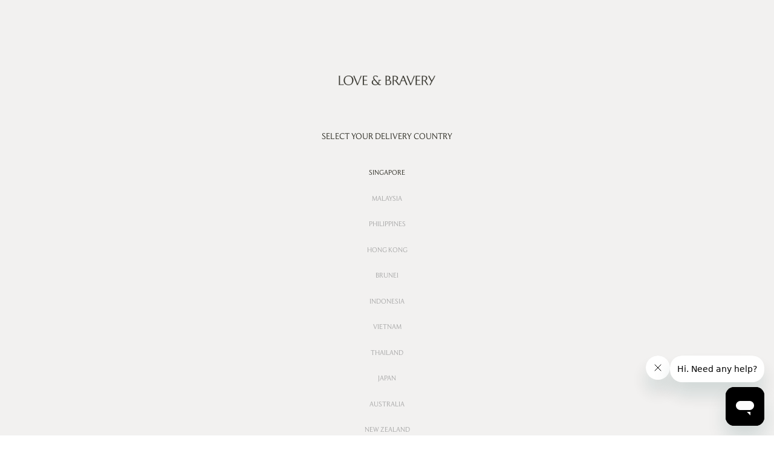

--- FILE ---
content_type: text/html
request_url: https://cdn.smooch.io/message-us/index.html?channel=whatsapp&color=teal&size=standard&radius=4px&label=Message%20us%20on%20WhatsApp&number=15557067553
body_size: 251
content:
<!doctype html><html><head><style>html {
        height: 100%;
        width: 100%;
      }

      body {
        height: 100%;
        width: 100%;
        display: flex;
        justify-content: center;
        align-items: stretch;
        margin: 0 0;
      }

      .message-us-button_container {
        width: 100%;
        display: flex;
        justify-content: stretch;
        align-items: stretch;
        position: relative;
      }

      .message-us-button {
        width: 100%;
        justify-content: center;
        box-sizing: border-box;
        display: flex;
        align-items: center;
        font-family: Arial, sans-serif;
        font-weight: 500;
        line-height: 0;
        text-decoration: none;
        white-space: nowrap;
        overflow: hidden;
        text-overflow: ellipsis;
      }

      .message-us-button_logo {
        margin-right: 8px;
      }</style><script defer="defer" src="messageUsButton.js"></script></head><body><div class="message-us-button_container"></div></body></html>

--- FILE ---
content_type: text/html; charset=utf-8
request_url: https://www.loveandbravery.com/in-store-inventory/10401
body_size: 9248
content:



    


<div class="in-store-inventory__wrapper by-variants">
    <h1 class="in-store-inventory__wrapper-title">In-Store Availability</h1>

    
        
    
        <div class="in-store-inventory__option-wrapper">
            
                <div class="in-store-inventory__option-row custom">
                    
                    
                    <label>Select a colour:</label>
                    
                        <div class="in-store-inventory__values custom">
                            
                                <div 
                                    class="in-store-inventory__option-item custom selected"
                                    data-attribute="COLOUR:NAVY"
                                >
                                    
                                    
                                        
                                            
                                                

                                                
                                                    
                                                    

                                                    
                                                
                                                    
                                                    

                                                    
                                                
                                                    
                                                    

                                                    
                                                
                                                    
                                                    

                                                    
                                                
                                                    
                                                    

                                                    
                                                        
                                                        
                                            
                                                

                                                
                                                    
                                                    

                                                    
                                                
                                                    
                                                    

                                                    
                                                
                                                    
                                                    

                                                    
                                                
                                                    
                                                    

                                                    
                                                
                                                    
                                                    

                                                    
                                                
                                            
                                                

                                                
                                                    
                                                    

                                                    
                                                
                                                    
                                                    

                                                    
                                                
                                                    
                                                    

                                                    
                                                
                                                    
                                                    

                                                    
                                                
                                                    
                                                    

                                                    
                                                
                                            
                                                

                                                
                                                    
                                                    

                                                    
                                                
                                                    
                                                    

                                                    
                                                
                                                    
                                                    

                                                    
                                                
                                                    
                                                    

                                                    
                                                
                                                    
                                                    

                                                    
                                                
                                            
                                                

                                                
                                                    
                                                    

                                                    
                                                
                                                    
                                                    

                                                    
                                                
                                                    
                                                    

                                                    
                                                
                                                    
                                                    

                                                    
                                                
                                                    
                                                    

                                                    
                                                
                                            
                                                

                                                
                                                    
                                                    

                                                    
                                                
                                                    
                                                    

                                                    
                                                
                                                    
                                                    

                                                    
                                                
                                                    
                                                    

                                                    
                                                
                                                    
                                                    

                                                    
                                                
                                            
                                                

                                                
                                                    
                                                    

                                                    
                                                
                                                    
                                                    

                                                    
                                                
                                                    
                                                    

                                                    
                                                
                                                    
                                                    

                                                    
                                                
                                                    
                                                    

                                                    
                                                
                                            
                                                

                                                
                                                    
                                                    

                                                    
                                                
                                                    
                                                    

                                                    
                                                
                                                    
                                                    

                                                    
                                                
                                                    
                                                    

                                                    
                                                
                                                    
                                                    

                                                    
                                                
                                            
                                                

                                                
                                                    
                                                    

                                                    
                                                
                                                    
                                                    

                                                    
                                                
                                                    
                                                    

                                                    
                                                
                                                    
                                                    

                                                    
                                                
                                                    
                                                    

                                                    
                                                
                                            
                                                

                                                
                                                    
                                                    

                                                    
                                                
                                                    
                                                    

                                                    
                                                
                                                    
                                                    

                                                    
                                                
                                                    
                                                    

                                                    
                                                
                                                    
                                                    

                                                    
                                                
                                            
                                                

                                                
                                                    
                                                    

                                                    
                                                
                                                    
                                                    

                                                    
                                                
                                                    
                                                    

                                                    
                                                
                                                    
                                                    

                                                    
                                                
                                                    
                                                    

                                                    
                                                
                                            
                                                

                                                
                                                    
                                                    

                                                    
                                                
                                                    
                                                    

                                                    
                                                
                                                    
                                                    

                                                    
                                                
                                                    
                                                    

                                                    
                                                
                                                    
                                                    

                                                    
                                                
                                            
                                                

                                                
                                                    
                                                    

                                                    
                                                
                                                    
                                                    

                                                    
                                                
                                                    
                                                    

                                                    
                                                
                                                    
                                                    

                                                    
                                                
                                                    
                                                    

                                                    
                                                
                                            
                                                

                                                
                                                    
                                                    

                                                    
                                                
                                                    
                                                    

                                                    
                                                
                                                    
                                                    

                                                    
                                                
                                                    
                                                    

                                                    
                                                
                                                    
                                                    

                                                    
                                                
                                            
                                        
                                    

                                    
                                        <img class="img-fluid" src="https://d3k1tj8fr6zqkl.cloudfront.net/sites/files/loveandbravery/images/thumbnail_images/202508/100xAUTO/navy_0.jpg" title="NAVY" alt="NAVY">
                                        <div class="in-store-inventory__option-item-name">
                                            navy
                                        </div>
                                    
                                    
                                </div>
                            
                                <div 
                                    class="in-store-inventory__option-item custom"
                                    data-attribute="COLOUR:OFF WHITE"
                                >
                                    
                                    
                                        
                                            
                                                

                                                
                                                    
                                                    

                                                    
                                                
                                                    
                                                    

                                                    
                                                
                                                    
                                                    

                                                    
                                                
                                                    
                                                    

                                                    
                                                
                                                    
                                                    

                                                    
                                                
                                            
                                                

                                                
                                                    
                                                    

                                                    
                                                
                                                    
                                                    

                                                    
                                                
                                                    
                                                    

                                                    
                                                
                                                    
                                                    

                                                    
                                                
                                                    
                                                    

                                                    
                                                        
                                                        
                                            
                                                

                                                
                                                    
                                                    

                                                    
                                                
                                                    
                                                    

                                                    
                                                
                                                    
                                                    

                                                    
                                                
                                                    
                                                    

                                                    
                                                
                                                    
                                                    

                                                    
                                                
                                            
                                                

                                                
                                                    
                                                    

                                                    
                                                
                                                    
                                                    

                                                    
                                                
                                                    
                                                    

                                                    
                                                
                                                    
                                                    

                                                    
                                                
                                                    
                                                    

                                                    
                                                
                                            
                                                

                                                
                                                    
                                                    

                                                    
                                                
                                                    
                                                    

                                                    
                                                
                                                    
                                                    

                                                    
                                                
                                                    
                                                    

                                                    
                                                
                                                    
                                                    

                                                    
                                                
                                            
                                                

                                                
                                                    
                                                    

                                                    
                                                
                                                    
                                                    

                                                    
                                                
                                                    
                                                    

                                                    
                                                
                                                    
                                                    

                                                    
                                                
                                                    
                                                    

                                                    
                                                
                                            
                                                

                                                
                                                    
                                                    

                                                    
                                                
                                                    
                                                    

                                                    
                                                
                                                    
                                                    

                                                    
                                                
                                                    
                                                    

                                                    
                                                
                                                    
                                                    

                                                    
                                                
                                            
                                                

                                                
                                                    
                                                    

                                                    
                                                
                                                    
                                                    

                                                    
                                                
                                                    
                                                    

                                                    
                                                
                                                    
                                                    

                                                    
                                                
                                                    
                                                    

                                                    
                                                
                                            
                                                

                                                
                                                    
                                                    

                                                    
                                                
                                                    
                                                    

                                                    
                                                
                                                    
                                                    

                                                    
                                                
                                                    
                                                    

                                                    
                                                
                                                    
                                                    

                                                    
                                                
                                            
                                                

                                                
                                                    
                                                    

                                                    
                                                
                                                    
                                                    

                                                    
                                                
                                                    
                                                    

                                                    
                                                
                                                    
                                                    

                                                    
                                                
                                                    
                                                    

                                                    
                                                
                                            
                                                

                                                
                                                    
                                                    

                                                    
                                                
                                                    
                                                    

                                                    
                                                
                                                    
                                                    

                                                    
                                                
                                                    
                                                    

                                                    
                                                
                                                    
                                                    

                                                    
                                                
                                            
                                                

                                                
                                                    
                                                    

                                                    
                                                
                                                    
                                                    

                                                    
                                                
                                                    
                                                    

                                                    
                                                
                                                    
                                                    

                                                    
                                                
                                                    
                                                    

                                                    
                                                
                                            
                                                

                                                
                                                    
                                                    

                                                    
                                                
                                                    
                                                    

                                                    
                                                
                                                    
                                                    

                                                    
                                                
                                                    
                                                    

                                                    
                                                
                                                    
                                                    

                                                    
                                                
                                            
                                                

                                                
                                                    
                                                    

                                                    
                                                
                                                    
                                                    

                                                    
                                                
                                                    
                                                    

                                                    
                                                
                                                    
                                                    

                                                    
                                                
                                                    
                                                    

                                                    
                                                
                                            
                                        
                                    

                                    
                                        <img class="img-fluid" src="https://d3k1tj8fr6zqkl.cloudfront.net/sites/files/loveandbravery/images/thumbnail_images/202508/100xAUTO/off-white.png" title="OFF WHITE" alt="OFF WHITE">
                                        <div class="in-store-inventory__option-item-name">
                                            off white
                                        </div>
                                    
                                    
                                </div>
                            
                                <div 
                                    class="in-store-inventory__option-item custom"
                                    data-attribute="COLOUR:LILAC"
                                >
                                    
                                    
                                        
                                            
                                                

                                                
                                                    
                                                    

                                                    
                                                
                                                    
                                                    

                                                    
                                                
                                                    
                                                    

                                                    
                                                
                                                    
                                                    

                                                    
                                                
                                                    
                                                    

                                                    
                                                
                                            
                                                

                                                
                                                    
                                                    

                                                    
                                                
                                                    
                                                    

                                                    
                                                
                                                    
                                                    

                                                    
                                                
                                                    
                                                    

                                                    
                                                
                                                    
                                                    

                                                    
                                                
                                            
                                                

                                                
                                                    
                                                    

                                                    
                                                
                                                    
                                                    

                                                    
                                                
                                                    
                                                    

                                                    
                                                
                                                    
                                                    

                                                    
                                                
                                                    
                                                    

                                                    
                                                
                                            
                                                

                                                
                                                    
                                                    

                                                    
                                                
                                                    
                                                    

                                                    
                                                
                                                    
                                                    

                                                    
                                                
                                                    
                                                    

                                                    
                                                
                                                    
                                                    

                                                    
                                                
                                            
                                                

                                                
                                                    
                                                    

                                                    
                                                
                                                    
                                                    

                                                    
                                                
                                                    
                                                    

                                                    
                                                
                                                    
                                                    

                                                    
                                                
                                                    
                                                    

                                                    
                                                
                                            
                                                

                                                
                                                    
                                                    

                                                    
                                                
                                                    
                                                    

                                                    
                                                
                                                    
                                                    

                                                    
                                                
                                                    
                                                    

                                                    
                                                
                                                    
                                                    

                                                    
                                                
                                            
                                                

                                                
                                                    
                                                    

                                                    
                                                
                                                    
                                                    

                                                    
                                                
                                                    
                                                    

                                                    
                                                
                                                    
                                                    

                                                    
                                                
                                                    
                                                    

                                                    
                                                
                                            
                                                

                                                
                                                    
                                                    

                                                    
                                                
                                                    
                                                    

                                                    
                                                
                                                    
                                                    

                                                    
                                                
                                                    
                                                    

                                                    
                                                
                                                    
                                                    

                                                    
                                                        
                                                        
                                            
                                                

                                                
                                                    
                                                    

                                                    
                                                
                                                    
                                                    

                                                    
                                                
                                                    
                                                    

                                                    
                                                
                                                    
                                                    

                                                    
                                                
                                                    
                                                    

                                                    
                                                
                                            
                                                

                                                
                                                    
                                                    

                                                    
                                                
                                                    
                                                    

                                                    
                                                
                                                    
                                                    

                                                    
                                                
                                                    
                                                    

                                                    
                                                
                                                    
                                                    

                                                    
                                                
                                            
                                                

                                                
                                                    
                                                    

                                                    
                                                
                                                    
                                                    

                                                    
                                                
                                                    
                                                    

                                                    
                                                
                                                    
                                                    

                                                    
                                                
                                                    
                                                    

                                                    
                                                
                                            
                                                

                                                
                                                    
                                                    

                                                    
                                                
                                                    
                                                    

                                                    
                                                
                                                    
                                                    

                                                    
                                                
                                                    
                                                    

                                                    
                                                
                                                    
                                                    

                                                    
                                                
                                            
                                                

                                                
                                                    
                                                    

                                                    
                                                
                                                    
                                                    

                                                    
                                                
                                                    
                                                    

                                                    
                                                
                                                    
                                                    

                                                    
                                                
                                                    
                                                    

                                                    
                                                
                                            
                                                

                                                
                                                    
                                                    

                                                    
                                                
                                                    
                                                    

                                                    
                                                
                                                    
                                                    

                                                    
                                                
                                                    
                                                    

                                                    
                                                
                                                    
                                                    

                                                    
                                                
                                            
                                        
                                    

                                    
                                        <img class="img-fluid" src="https://d3k1tj8fr6zqkl.cloudfront.net/sites/files/loveandbravery/images/thumbnail_images/202306/100xAUTO/lilac.jpg" title="LILAC" alt="LILAC">
                                        <div class="in-store-inventory__option-item-name">
                                            lilac
                                        </div>
                                    
                                    
                                </div>
                            
                                <div 
                                    class="in-store-inventory__option-item custom"
                                    data-attribute="COLOUR:BUTTERMILK"
                                >
                                    
                                    
                                        
                                            
                                                

                                                
                                                    
                                                    

                                                    
                                                
                                                    
                                                    

                                                    
                                                
                                                    
                                                    

                                                    
                                                
                                                    
                                                    

                                                    
                                                
                                                    
                                                    

                                                    
                                                
                                            
                                                

                                                
                                                    
                                                    

                                                    
                                                
                                                    
                                                    

                                                    
                                                
                                                    
                                                    

                                                    
                                                
                                                    
                                                    

                                                    
                                                
                                                    
                                                    

                                                    
                                                
                                            
                                                

                                                
                                                    
                                                    

                                                    
                                                
                                                    
                                                    

                                                    
                                                
                                                    
                                                    

                                                    
                                                
                                                    
                                                    

                                                    
                                                
                                                    
                                                    

                                                    
                                                        
                                                        
                                            
                                                

                                                
                                                    
                                                    

                                                    
                                                
                                                    
                                                    

                                                    
                                                
                                                    
                                                    

                                                    
                                                
                                                    
                                                    

                                                    
                                                
                                                    
                                                    

                                                    
                                                
                                            
                                                

                                                
                                                    
                                                    

                                                    
                                                
                                                    
                                                    

                                                    
                                                
                                                    
                                                    

                                                    
                                                
                                                    
                                                    

                                                    
                                                
                                                    
                                                    

                                                    
                                                
                                            
                                                

                                                
                                                    
                                                    

                                                    
                                                
                                                    
                                                    

                                                    
                                                
                                                    
                                                    

                                                    
                                                
                                                    
                                                    

                                                    
                                                
                                                    
                                                    

                                                    
                                                
                                            
                                                

                                                
                                                    
                                                    

                                                    
                                                
                                                    
                                                    

                                                    
                                                
                                                    
                                                    

                                                    
                                                
                                                    
                                                    

                                                    
                                                
                                                    
                                                    

                                                    
                                                
                                            
                                                

                                                
                                                    
                                                    

                                                    
                                                
                                                    
                                                    

                                                    
                                                
                                                    
                                                    

                                                    
                                                
                                                    
                                                    

                                                    
                                                
                                                    
                                                    

                                                    
                                                
                                            
                                                

                                                
                                                    
                                                    

                                                    
                                                
                                                    
                                                    

                                                    
                                                
                                                    
                                                    

                                                    
                                                
                                                    
                                                    

                                                    
                                                
                                                    
                                                    

                                                    
                                                
                                            
                                                

                                                
                                                    
                                                    

                                                    
                                                
                                                    
                                                    

                                                    
                                                
                                                    
                                                    

                                                    
                                                
                                                    
                                                    

                                                    
                                                
                                                    
                                                    

                                                    
                                                
                                            
                                                

                                                
                                                    
                                                    

                                                    
                                                
                                                    
                                                    

                                                    
                                                
                                                    
                                                    

                                                    
                                                
                                                    
                                                    

                                                    
                                                
                                                    
                                                    

                                                    
                                                
                                            
                                                

                                                
                                                    
                                                    

                                                    
                                                
                                                    
                                                    

                                                    
                                                
                                                    
                                                    

                                                    
                                                
                                                    
                                                    

                                                    
                                                
                                                    
                                                    

                                                    
                                                
                                            
                                                

                                                
                                                    
                                                    

                                                    
                                                
                                                    
                                                    

                                                    
                                                
                                                    
                                                    

                                                    
                                                
                                                    
                                                    

                                                    
                                                
                                                    
                                                    

                                                    
                                                
                                            
                                                

                                                
                                                    
                                                    

                                                    
                                                
                                                    
                                                    

                                                    
                                                
                                                    
                                                    

                                                    
                                                
                                                    
                                                    

                                                    
                                                
                                                    
                                                    

                                                    
                                                
                                            
                                        
                                    

                                    
                                        <img class="img-fluid" src="https://d3k1tj8fr6zqkl.cloudfront.net/sites/files/loveandbravery/images/thumbnail_images/202412/100xAUTO/buttermilk.png" title="BUTTERMILK" alt="BUTTERMILK">
                                        <div class="in-store-inventory__option-item-name">
                                            buttermilk
                                        </div>
                                    
                                    
                                </div>
                            
                                <div 
                                    class="in-store-inventory__option-item custom"
                                    data-attribute="COLOUR:YELLOW"
                                >
                                    
                                    
                                        
                                            
                                                

                                                
                                                    
                                                    

                                                    
                                                
                                                    
                                                    

                                                    
                                                
                                                    
                                                    

                                                    
                                                
                                                    
                                                    

                                                    
                                                
                                                    
                                                    

                                                    
                                                
                                            
                                                

                                                
                                                    
                                                    

                                                    
                                                
                                                    
                                                    

                                                    
                                                
                                                    
                                                    

                                                    
                                                
                                                    
                                                    

                                                    
                                                
                                                    
                                                    

                                                    
                                                
                                            
                                                

                                                
                                                    
                                                    

                                                    
                                                
                                                    
                                                    

                                                    
                                                
                                                    
                                                    

                                                    
                                                
                                                    
                                                    

                                                    
                                                
                                                    
                                                    

                                                    
                                                
                                            
                                                

                                                
                                                    
                                                    

                                                    
                                                
                                                    
                                                    

                                                    
                                                
                                                    
                                                    

                                                    
                                                
                                                    
                                                    

                                                    
                                                
                                                    
                                                    

                                                    
                                                        
                                                        
                                            
                                                

                                                
                                                    
                                                    

                                                    
                                                
                                                    
                                                    

                                                    
                                                
                                                    
                                                    

                                                    
                                                
                                                    
                                                    

                                                    
                                                
                                                    
                                                    

                                                    
                                                
                                            
                                                

                                                
                                                    
                                                    

                                                    
                                                
                                                    
                                                    

                                                    
                                                
                                                    
                                                    

                                                    
                                                
                                                    
                                                    

                                                    
                                                
                                                    
                                                    

                                                    
                                                
                                            
                                                

                                                
                                                    
                                                    

                                                    
                                                
                                                    
                                                    

                                                    
                                                
                                                    
                                                    

                                                    
                                                
                                                    
                                                    

                                                    
                                                
                                                    
                                                    

                                                    
                                                
                                            
                                                

                                                
                                                    
                                                    

                                                    
                                                
                                                    
                                                    

                                                    
                                                
                                                    
                                                    

                                                    
                                                
                                                    
                                                    

                                                    
                                                
                                                    
                                                    

                                                    
                                                
                                            
                                                

                                                
                                                    
                                                    

                                                    
                                                
                                                    
                                                    

                                                    
                                                
                                                    
                                                    

                                                    
                                                
                                                    
                                                    

                                                    
                                                
                                                    
                                                    

                                                    
                                                
                                            
                                                

                                                
                                                    
                                                    

                                                    
                                                
                                                    
                                                    

                                                    
                                                
                                                    
                                                    

                                                    
                                                
                                                    
                                                    

                                                    
                                                
                                                    
                                                    

                                                    
                                                
                                            
                                                

                                                
                                                    
                                                    

                                                    
                                                
                                                    
                                                    

                                                    
                                                
                                                    
                                                    

                                                    
                                                
                                                    
                                                    

                                                    
                                                
                                                    
                                                    

                                                    
                                                
                                            
                                                

                                                
                                                    
                                                    

                                                    
                                                
                                                    
                                                    

                                                    
                                                
                                                    
                                                    

                                                    
                                                
                                                    
                                                    

                                                    
                                                
                                                    
                                                    

                                                    
                                                
                                            
                                                

                                                
                                                    
                                                    

                                                    
                                                
                                                    
                                                    

                                                    
                                                
                                                    
                                                    

                                                    
                                                
                                                    
                                                    

                                                    
                                                
                                                    
                                                    

                                                    
                                                
                                            
                                                

                                                
                                                    
                                                    

                                                    
                                                
                                                    
                                                    

                                                    
                                                
                                                    
                                                    

                                                    
                                                
                                                    
                                                    

                                                    
                                                
                                                    
                                                    

                                                    
                                                
                                            
                                        
                                    

                                    
                                        <img class="img-fluid" src="https://d3k1tj8fr6zqkl.cloudfront.net/sites/files/loveandbravery/images/thumbnail_images/202412/100xAUTO/pale_yellow.jpg" title="YELLOW" alt="YELLOW">
                                        <div class="in-store-inventory__option-item-name">
                                            yellow
                                        </div>
                                    
                                    
                                </div>
                            
                                <div 
                                    class="in-store-inventory__option-item custom"
                                    data-attribute="COLOUR:RUST"
                                >
                                    
                                    
                                        
                                            
                                                

                                                
                                                    
                                                    

                                                    
                                                
                                                    
                                                    

                                                    
                                                
                                                    
                                                    

                                                    
                                                
                                                    
                                                    

                                                    
                                                
                                                    
                                                    

                                                    
                                                
                                            
                                                

                                                
                                                    
                                                    

                                                    
                                                
                                                    
                                                    

                                                    
                                                
                                                    
                                                    

                                                    
                                                
                                                    
                                                    

                                                    
                                                
                                                    
                                                    

                                                    
                                                
                                            
                                                

                                                
                                                    
                                                    

                                                    
                                                
                                                    
                                                    

                                                    
                                                
                                                    
                                                    

                                                    
                                                
                                                    
                                                    

                                                    
                                                
                                                    
                                                    

                                                    
                                                
                                            
                                                

                                                
                                                    
                                                    

                                                    
                                                
                                                    
                                                    

                                                    
                                                
                                                    
                                                    

                                                    
                                                
                                                    
                                                    

                                                    
                                                
                                                    
                                                    

                                                    
                                                
                                            
                                                

                                                
                                                    
                                                    

                                                    
                                                
                                                    
                                                    

                                                    
                                                
                                                    
                                                    

                                                    
                                                
                                                    
                                                    

                                                    
                                                
                                                    
                                                    

                                                    
                                                        
                                                        
                                            
                                                

                                                
                                                    
                                                    

                                                    
                                                
                                                    
                                                    

                                                    
                                                
                                                    
                                                    

                                                    
                                                
                                                    
                                                    

                                                    
                                                
                                                    
                                                    

                                                    
                                                
                                            
                                                

                                                
                                                    
                                                    

                                                    
                                                
                                                    
                                                    

                                                    
                                                
                                                    
                                                    

                                                    
                                                
                                                    
                                                    

                                                    
                                                
                                                    
                                                    

                                                    
                                                
                                            
                                                

                                                
                                                    
                                                    

                                                    
                                                
                                                    
                                                    

                                                    
                                                
                                                    
                                                    

                                                    
                                                
                                                    
                                                    

                                                    
                                                
                                                    
                                                    

                                                    
                                                
                                            
                                                

                                                
                                                    
                                                    

                                                    
                                                
                                                    
                                                    

                                                    
                                                
                                                    
                                                    

                                                    
                                                
                                                    
                                                    

                                                    
                                                
                                                    
                                                    

                                                    
                                                
                                            
                                                

                                                
                                                    
                                                    

                                                    
                                                
                                                    
                                                    

                                                    
                                                
                                                    
                                                    

                                                    
                                                
                                                    
                                                    

                                                    
                                                
                                                    
                                                    

                                                    
                                                
                                            
                                                

                                                
                                                    
                                                    

                                                    
                                                
                                                    
                                                    

                                                    
                                                
                                                    
                                                    

                                                    
                                                
                                                    
                                                    

                                                    
                                                
                                                    
                                                    

                                                    
                                                
                                            
                                                

                                                
                                                    
                                                    

                                                    
                                                
                                                    
                                                    

                                                    
                                                
                                                    
                                                    

                                                    
                                                
                                                    
                                                    

                                                    
                                                
                                                    
                                                    

                                                    
                                                
                                            
                                                

                                                
                                                    
                                                    

                                                    
                                                
                                                    
                                                    

                                                    
                                                
                                                    
                                                    

                                                    
                                                
                                                    
                                                    

                                                    
                                                
                                                    
                                                    

                                                    
                                                
                                            
                                                

                                                
                                                    
                                                    

                                                    
                                                
                                                    
                                                    

                                                    
                                                
                                                    
                                                    

                                                    
                                                
                                                    
                                                    

                                                    
                                                
                                                    
                                                    

                                                    
                                                
                                            
                                        
                                    

                                    
                                        <img class="img-fluid" src="https://d3k1tj8fr6zqkl.cloudfront.net/sites/files/loveandbravery/images/thumbnail_images/202412/100xAUTO/rust.jpg" title="RUST" alt="RUST">
                                        <div class="in-store-inventory__option-item-name">
                                            rust
                                        </div>
                                    
                                    
                                </div>
                            
                                <div 
                                    class="in-store-inventory__option-item custom"
                                    data-attribute="COLOUR:DUSTY BLUE"
                                >
                                    
                                    
                                        
                                            
                                                

                                                
                                                    
                                                    

                                                    
                                                
                                                    
                                                    

                                                    
                                                
                                                    
                                                    

                                                    
                                                
                                                    
                                                    

                                                    
                                                
                                                    
                                                    

                                                    
                                                
                                            
                                                

                                                
                                                    
                                                    

                                                    
                                                
                                                    
                                                    

                                                    
                                                
                                                    
                                                    

                                                    
                                                
                                                    
                                                    

                                                    
                                                
                                                    
                                                    

                                                    
                                                
                                            
                                                

                                                
                                                    
                                                    

                                                    
                                                
                                                    
                                                    

                                                    
                                                
                                                    
                                                    

                                                    
                                                
                                                    
                                                    

                                                    
                                                
                                                    
                                                    

                                                    
                                                
                                            
                                                

                                                
                                                    
                                                    

                                                    
                                                
                                                    
                                                    

                                                    
                                                
                                                    
                                                    

                                                    
                                                
                                                    
                                                    

                                                    
                                                
                                                    
                                                    

                                                    
                                                
                                            
                                                

                                                
                                                    
                                                    

                                                    
                                                
                                                    
                                                    

                                                    
                                                
                                                    
                                                    

                                                    
                                                
                                                    
                                                    

                                                    
                                                
                                                    
                                                    

                                                    
                                                
                                            
                                                

                                                
                                                    
                                                    

                                                    
                                                
                                                    
                                                    

                                                    
                                                
                                                    
                                                    

                                                    
                                                
                                                    
                                                    

                                                    
                                                
                                                    
                                                    

                                                    
                                                        
                                                        
                                            
                                                

                                                
                                                    
                                                    

                                                    
                                                
                                                    
                                                    

                                                    
                                                
                                                    
                                                    

                                                    
                                                
                                                    
                                                    

                                                    
                                                
                                                    
                                                    

                                                    
                                                
                                            
                                                

                                                
                                                    
                                                    

                                                    
                                                
                                                    
                                                    

                                                    
                                                
                                                    
                                                    

                                                    
                                                
                                                    
                                                    

                                                    
                                                
                                                    
                                                    

                                                    
                                                
                                            
                                                

                                                
                                                    
                                                    

                                                    
                                                
                                                    
                                                    

                                                    
                                                
                                                    
                                                    

                                                    
                                                
                                                    
                                                    

                                                    
                                                
                                                    
                                                    

                                                    
                                                
                                            
                                                

                                                
                                                    
                                                    

                                                    
                                                
                                                    
                                                    

                                                    
                                                
                                                    
                                                    

                                                    
                                                
                                                    
                                                    

                                                    
                                                
                                                    
                                                    

                                                    
                                                
                                            
                                                

                                                
                                                    
                                                    

                                                    
                                                
                                                    
                                                    

                                                    
                                                
                                                    
                                                    

                                                    
                                                
                                                    
                                                    

                                                    
                                                
                                                    
                                                    

                                                    
                                                
                                            
                                                

                                                
                                                    
                                                    

                                                    
                                                
                                                    
                                                    

                                                    
                                                
                                                    
                                                    

                                                    
                                                
                                                    
                                                    

                                                    
                                                
                                                    
                                                    

                                                    
                                                
                                            
                                                

                                                
                                                    
                                                    

                                                    
                                                
                                                    
                                                    

                                                    
                                                
                                                    
                                                    

                                                    
                                                
                                                    
                                                    

                                                    
                                                
                                                    
                                                    

                                                    
                                                
                                            
                                                

                                                
                                                    
                                                    

                                                    
                                                
                                                    
                                                    

                                                    
                                                
                                                    
                                                    

                                                    
                                                
                                                    
                                                    

                                                    
                                                
                                                    
                                                    

                                                    
                                                
                                            
                                        
                                    

                                    
                                        <img class="img-fluid" src="https://d3k1tj8fr6zqkl.cloudfront.net/sites/files/loveandbravery/images/thumbnail_images/202412/100xAUTO/dusty_blue.jpg" title="DUSTY BLUE" alt="DUSTY BLUE">
                                        <div class="in-store-inventory__option-item-name">
                                            dusty blue
                                        </div>
                                    
                                    
                                </div>
                            
                                <div 
                                    class="in-store-inventory__option-item custom"
                                    data-attribute="COLOUR:ECRU"
                                >
                                    
                                    
                                        
                                            
                                                

                                                
                                                    
                                                    

                                                    
                                                
                                                    
                                                    

                                                    
                                                
                                                    
                                                    

                                                    
                                                
                                                    
                                                    

                                                    
                                                
                                                    
                                                    

                                                    
                                                
                                            
                                                

                                                
                                                    
                                                    

                                                    
                                                
                                                    
                                                    

                                                    
                                                
                                                    
                                                    

                                                    
                                                
                                                    
                                                    

                                                    
                                                
                                                    
                                                    

                                                    
                                                
                                            
                                                

                                                
                                                    
                                                    

                                                    
                                                
                                                    
                                                    

                                                    
                                                
                                                    
                                                    

                                                    
                                                
                                                    
                                                    

                                                    
                                                
                                                    
                                                    

                                                    
                                                
                                            
                                                

                                                
                                                    
                                                    

                                                    
                                                
                                                    
                                                    

                                                    
                                                
                                                    
                                                    

                                                    
                                                
                                                    
                                                    

                                                    
                                                
                                                    
                                                    

                                                    
                                                
                                            
                                                

                                                
                                                    
                                                    

                                                    
                                                
                                                    
                                                    

                                                    
                                                
                                                    
                                                    

                                                    
                                                
                                                    
                                                    

                                                    
                                                
                                                    
                                                    

                                                    
                                                
                                            
                                                

                                                
                                                    
                                                    

                                                    
                                                
                                                    
                                                    

                                                    
                                                
                                                    
                                                    

                                                    
                                                
                                                    
                                                    

                                                    
                                                
                                                    
                                                    

                                                    
                                                
                                            
                                                

                                                
                                                    
                                                    

                                                    
                                                
                                                    
                                                    

                                                    
                                                
                                                    
                                                    

                                                    
                                                
                                                    
                                                    

                                                    
                                                
                                                    
                                                    

                                                    
                                                        
                                                        
                                            
                                                

                                                
                                                    
                                                    

                                                    
                                                
                                                    
                                                    

                                                    
                                                
                                                    
                                                    

                                                    
                                                
                                                    
                                                    

                                                    
                                                
                                                    
                                                    

                                                    
                                                
                                            
                                                

                                                
                                                    
                                                    

                                                    
                                                
                                                    
                                                    

                                                    
                                                
                                                    
                                                    

                                                    
                                                
                                                    
                                                    

                                                    
                                                
                                                    
                                                    

                                                    
                                                
                                            
                                                

                                                
                                                    
                                                    

                                                    
                                                
                                                    
                                                    

                                                    
                                                
                                                    
                                                    

                                                    
                                                
                                                    
                                                    

                                                    
                                                
                                                    
                                                    

                                                    
                                                
                                            
                                                

                                                
                                                    
                                                    

                                                    
                                                
                                                    
                                                    

                                                    
                                                
                                                    
                                                    

                                                    
                                                
                                                    
                                                    

                                                    
                                                
                                                    
                                                    

                                                    
                                                
                                            
                                                

                                                
                                                    
                                                    

                                                    
                                                
                                                    
                                                    

                                                    
                                                
                                                    
                                                    

                                                    
                                                
                                                    
                                                    

                                                    
                                                
                                                    
                                                    

                                                    
                                                
                                            
                                                

                                                
                                                    
                                                    

                                                    
                                                
                                                    
                                                    

                                                    
                                                
                                                    
                                                    

                                                    
                                                
                                                    
                                                    

                                                    
                                                
                                                    
                                                    

                                                    
                                                
                                            
                                                

                                                
                                                    
                                                    

                                                    
                                                
                                                    
                                                    

                                                    
                                                
                                                    
                                                    

                                                    
                                                
                                                    
                                                    

                                                    
                                                
                                                    
                                                    

                                                    
                                                
                                            
                                        
                                    

                                    
                                        <img class="img-fluid" src="https://d3k1tj8fr6zqkl.cloudfront.net/sites/files/loveandbravery/images/thumbnail_images/202306/100xAUTO/ecru_6.jpg" title="ECRU" alt="ECRU">
                                        <div class="in-store-inventory__option-item-name">
                                            ecru
                                        </div>
                                    
                                    
                                </div>
                            
                                <div 
                                    class="in-store-inventory__option-item custom"
                                    data-attribute="COLOUR:WHITE"
                                >
                                    
                                    
                                        
                                            
                                                

                                                
                                                    
                                                    

                                                    
                                                
                                                    
                                                    

                                                    
                                                
                                                    
                                                    

                                                    
                                                
                                                    
                                                    

                                                    
                                                
                                                    
                                                    

                                                    
                                                
                                            
                                                

                                                
                                                    
                                                    

                                                    
                                                
                                                    
                                                    

                                                    
                                                
                                                    
                                                    

                                                    
                                                
                                                    
                                                    

                                                    
                                                
                                                    
                                                    

                                                    
                                                
                                            
                                                

                                                
                                                    
                                                    

                                                    
                                                
                                                    
                                                    

                                                    
                                                
                                                    
                                                    

                                                    
                                                
                                                    
                                                    

                                                    
                                                
                                                    
                                                    

                                                    
                                                
                                            
                                                

                                                
                                                    
                                                    

                                                    
                                                
                                                    
                                                    

                                                    
                                                
                                                    
                                                    

                                                    
                                                
                                                    
                                                    

                                                    
                                                
                                                    
                                                    

                                                    
                                                
                                            
                                                

                                                
                                                    
                                                    

                                                    
                                                
                                                    
                                                    

                                                    
                                                
                                                    
                                                    

                                                    
                                                
                                                    
                                                    

                                                    
                                                
                                                    
                                                    

                                                    
                                                
                                            
                                                

                                                
                                                    
                                                    

                                                    
                                                
                                                    
                                                    

                                                    
                                                
                                                    
                                                    

                                                    
                                                
                                                    
                                                    

                                                    
                                                
                                                    
                                                    

                                                    
                                                
                                            
                                                

                                                
                                                    
                                                    

                                                    
                                                
                                                    
                                                    

                                                    
                                                
                                                    
                                                    

                                                    
                                                
                                                    
                                                    

                                                    
                                                
                                                    
                                                    

                                                    
                                                
                                            
                                                

                                                
                                                    
                                                    

                                                    
                                                
                                                    
                                                    

                                                    
                                                
                                                    
                                                    

                                                    
                                                
                                                    
                                                    

                                                    
                                                
                                                    
                                                    

                                                    
                                                
                                            
                                                

                                                
                                                    
                                                    

                                                    
                                                
                                                    
                                                    

                                                    
                                                
                                                    
                                                    

                                                    
                                                
                                                    
                                                    

                                                    
                                                
                                                    
                                                    

                                                    
                                                
                                            
                                                

                                                
                                                    
                                                    

                                                    
                                                
                                                    
                                                    

                                                    
                                                
                                                    
                                                    

                                                    
                                                
                                                    
                                                    

                                                    
                                                
                                                    
                                                    

                                                    
                                                        
                                                        
                                            
                                                

                                                
                                                    
                                                    

                                                    
                                                
                                                    
                                                    

                                                    
                                                
                                                    
                                                    

                                                    
                                                
                                                    
                                                    

                                                    
                                                
                                                    
                                                    

                                                    
                                                
                                            
                                                

                                                
                                                    
                                                    

                                                    
                                                
                                                    
                                                    

                                                    
                                                
                                                    
                                                    

                                                    
                                                
                                                    
                                                    

                                                    
                                                
                                                    
                                                    

                                                    
                                                
                                            
                                                

                                                
                                                    
                                                    

                                                    
                                                
                                                    
                                                    

                                                    
                                                
                                                    
                                                    

                                                    
                                                
                                                    
                                                    

                                                    
                                                
                                                    
                                                    

                                                    
                                                
                                            
                                                

                                                
                                                    
                                                    

                                                    
                                                
                                                    
                                                    

                                                    
                                                
                                                    
                                                    

                                                    
                                                
                                                    
                                                    

                                                    
                                                
                                                    
                                                    

                                                    
                                                
                                            
                                        
                                    

                                    
                                        <img class="img-fluid" src="https://d3k1tj8fr6zqkl.cloudfront.net/sites/files/loveandbravery/producttn/202201/100xAUTO/white_42.jpg" title="WHITE" alt="WHITE">
                                        <div class="in-store-inventory__option-item-name">
                                            white
                                        </div>
                                    
                                    
                                </div>
                            
                                <div 
                                    class="in-store-inventory__option-item custom"
                                    data-attribute="COLOUR:FOREST GREEN"
                                >
                                    
                                    
                                        
                                            
                                                

                                                
                                                    
                                                    

                                                    
                                                
                                                    
                                                    

                                                    
                                                
                                                    
                                                    

                                                    
                                                
                                                    
                                                    

                                                    
                                                
                                                    
                                                    

                                                    
                                                
                                            
                                                

                                                
                                                    
                                                    

                                                    
                                                
                                                    
                                                    

                                                    
                                                
                                                    
                                                    

                                                    
                                                
                                                    
                                                    

                                                    
                                                
                                                    
                                                    

                                                    
                                                
                                            
                                                

                                                
                                                    
                                                    

                                                    
                                                
                                                    
                                                    

                                                    
                                                
                                                    
                                                    

                                                    
                                                
                                                    
                                                    

                                                    
                                                
                                                    
                                                    

                                                    
                                                
                                            
                                                

                                                
                                                    
                                                    

                                                    
                                                
                                                    
                                                    

                                                    
                                                
                                                    
                                                    

                                                    
                                                
                                                    
                                                    

                                                    
                                                
                                                    
                                                    

                                                    
                                                
                                            
                                                

                                                
                                                    
                                                    

                                                    
                                                
                                                    
                                                    

                                                    
                                                
                                                    
                                                    

                                                    
                                                
                                                    
                                                    

                                                    
                                                
                                                    
                                                    

                                                    
                                                
                                            
                                                

                                                
                                                    
                                                    

                                                    
                                                
                                                    
                                                    

                                                    
                                                
                                                    
                                                    

                                                    
                                                
                                                    
                                                    

                                                    
                                                
                                                    
                                                    

                                                    
                                                
                                            
                                                

                                                
                                                    
                                                    

                                                    
                                                
                                                    
                                                    

                                                    
                                                
                                                    
                                                    

                                                    
                                                
                                                    
                                                    

                                                    
                                                
                                                    
                                                    

                                                    
                                                
                                            
                                                

                                                
                                                    
                                                    

                                                    
                                                
                                                    
                                                    

                                                    
                                                
                                                    
                                                    

                                                    
                                                
                                                    
                                                    

                                                    
                                                
                                                    
                                                    

                                                    
                                                
                                            
                                                

                                                
                                                    
                                                    

                                                    
                                                
                                                    
                                                    

                                                    
                                                
                                                    
                                                    

                                                    
                                                
                                                    
                                                    

                                                    
                                                
                                                    
                                                    

                                                    
                                                        
                                                        
                                            
                                                

                                                
                                                    
                                                    

                                                    
                                                
                                                    
                                                    

                                                    
                                                
                                                    
                                                    

                                                    
                                                
                                                    
                                                    

                                                    
                                                
                                                    
                                                    

                                                    
                                                
                                            
                                                

                                                
                                                    
                                                    

                                                    
                                                
                                                    
                                                    

                                                    
                                                
                                                    
                                                    

                                                    
                                                
                                                    
                                                    

                                                    
                                                
                                                    
                                                    

                                                    
                                                
                                            
                                                

                                                
                                                    
                                                    

                                                    
                                                
                                                    
                                                    

                                                    
                                                
                                                    
                                                    

                                                    
                                                
                                                    
                                                    

                                                    
                                                
                                                    
                                                    

                                                    
                                                
                                            
                                                

                                                
                                                    
                                                    

                                                    
                                                
                                                    
                                                    

                                                    
                                                
                                                    
                                                    

                                                    
                                                
                                                    
                                                    

                                                    
                                                
                                                    
                                                    

                                                    
                                                
                                            
                                                

                                                
                                                    
                                                    

                                                    
                                                
                                                    
                                                    

                                                    
                                                
                                                    
                                                    

                                                    
                                                
                                                    
                                                    

                                                    
                                                
                                                    
                                                    

                                                    
                                                
                                            
                                        
                                    

                                    
                                        <img class="img-fluid" src="https://d3k1tj8fr6zqkl.cloudfront.net/sites/files/loveandbravery/images/thumbnail_images/202306/100xAUTO/forest_green_7.jpg" title="FOREST GREEN" alt="FOREST GREEN">
                                        <div class="in-store-inventory__option-item-name">
                                            forest green
                                        </div>
                                    
                                    
                                </div>
                            
                                <div 
                                    class="in-store-inventory__option-item custom"
                                    data-attribute="COLOUR:BLACK"
                                >
                                    
                                    
                                        
                                            
                                                

                                                
                                                    
                                                    

                                                    
                                                
                                                    
                                                    

                                                    
                                                
                                                    
                                                    

                                                    
                                                
                                                    
                                                    

                                                    
                                                
                                                    
                                                    

                                                    
                                                
                                            
                                                

                                                
                                                    
                                                    

                                                    
                                                
                                                    
                                                    

                                                    
                                                
                                                    
                                                    

                                                    
                                                
                                                    
                                                    

                                                    
                                                
                                                    
                                                    

                                                    
                                                
                                            
                                                

                                                
                                                    
                                                    

                                                    
                                                
                                                    
                                                    

                                                    
                                                
                                                    
                                                    

                                                    
                                                
                                                    
                                                    

                                                    
                                                
                                                    
                                                    

                                                    
                                                
                                            
                                                

                                                
                                                    
                                                    

                                                    
                                                
                                                    
                                                    

                                                    
                                                
                                                    
                                                    

                                                    
                                                
                                                    
                                                    

                                                    
                                                
                                                    
                                                    

                                                    
                                                
                                            
                                                

                                                
                                                    
                                                    

                                                    
                                                
                                                    
                                                    

                                                    
                                                
                                                    
                                                    

                                                    
                                                
                                                    
                                                    

                                                    
                                                
                                                    
                                                    

                                                    
                                                
                                            
                                                

                                                
                                                    
                                                    

                                                    
                                                
                                                    
                                                    

                                                    
                                                
                                                    
                                                    

                                                    
                                                
                                                    
                                                    

                                                    
                                                
                                                    
                                                    

                                                    
                                                
                                            
                                                

                                                
                                                    
                                                    

                                                    
                                                
                                                    
                                                    

                                                    
                                                
                                                    
                                                    

                                                    
                                                
                                                    
                                                    

                                                    
                                                
                                                    
                                                    

                                                    
                                                
                                            
                                                

                                                
                                                    
                                                    

                                                    
                                                
                                                    
                                                    

                                                    
                                                
                                                    
                                                    

                                                    
                                                
                                                    
                                                    

                                                    
                                                
                                                    
                                                    

                                                    
                                                
                                            
                                                

                                                
                                                    
                                                    

                                                    
                                                
                                                    
                                                    

                                                    
                                                
                                                    
                                                    

                                                    
                                                
                                                    
                                                    

                                                    
                                                
                                                    
                                                    

                                                    
                                                
                                            
                                                

                                                
                                                    
                                                    

                                                    
                                                
                                                    
                                                    

                                                    
                                                
                                                    
                                                    

                                                    
                                                
                                                    
                                                    

                                                    
                                                
                                                    
                                                    

                                                    
                                                
                                            
                                                

                                                
                                                    
                                                    

                                                    
                                                
                                                    
                                                    

                                                    
                                                
                                                    
                                                    

                                                    
                                                
                                                    
                                                    

                                                    
                                                
                                                    
                                                    

                                                    
                                                
                                            
                                                

                                                
                                                    
                                                    

                                                    
                                                
                                                    
                                                    

                                                    
                                                
                                                    
                                                    

                                                    
                                                
                                                    
                                                    

                                                    
                                                
                                                    
                                                    

                                                    
                                                
                                            
                                                

                                                
                                                    
                                                    

                                                    
                                                
                                                    
                                                    

                                                    
                                                
                                                    
                                                    

                                                    
                                                
                                                    
                                                    

                                                    
                                                
                                                    
                                                    

                                                    
                                                        
                                                        
                                            
                                                

                                                
                                                    
                                                    

                                                    
                                                
                                                    
                                                    

                                                    
                                                
                                                    
                                                    

                                                    
                                                
                                                    
                                                    

                                                    
                                                
                                                    
                                                    

                                                    
                                                
                                            
                                        
                                    

                                    
                                        <img class="img-fluid" src="https://d3k1tj8fr6zqkl.cloudfront.net/sites/files/loveandbravery/producttn/202201/100xAUTO/black_38.jpg" title="BLACK" alt="BLACK">
                                        <div class="in-store-inventory__option-item-name">
                                            black
                                        </div>
                                    
                                    
                                </div>
                            
                                <div 
                                    class="in-store-inventory__option-item custom"
                                    data-attribute="COLOUR:SKY BLUE"
                                >
                                    
                                    
                                        
                                            
                                                

                                                
                                                    
                                                    

                                                    
                                                
                                                    
                                                    

                                                    
                                                
                                                    
                                                    

                                                    
                                                
                                                    
                                                    

                                                    
                                                
                                                    
                                                    

                                                    
                                                
                                            
                                                

                                                
                                                    
                                                    

                                                    
                                                
                                                    
                                                    

                                                    
                                                
                                                    
                                                    

                                                    
                                                
                                                    
                                                    

                                                    
                                                
                                                    
                                                    

                                                    
                                                
                                            
                                                

                                                
                                                    
                                                    

                                                    
                                                
                                                    
                                                    

                                                    
                                                
                                                    
                                                    

                                                    
                                                
                                                    
                                                    

                                                    
                                                
                                                    
                                                    

                                                    
                                                
                                            
                                                

                                                
                                                    
                                                    

                                                    
                                                
                                                    
                                                    

                                                    
                                                
                                                    
                                                    

                                                    
                                                
                                                    
                                                    

                                                    
                                                
                                                    
                                                    

                                                    
                                                
                                            
                                                

                                                
                                                    
                                                    

                                                    
                                                
                                                    
                                                    

                                                    
                                                
                                                    
                                                    

                                                    
                                                
                                                    
                                                    

                                                    
                                                
                                                    
                                                    

                                                    
                                                
                                            
                                                

                                                
                                                    
                                                    

                                                    
                                                
                                                    
                                                    

                                                    
                                                
                                                    
                                                    

                                                    
                                                
                                                    
                                                    

                                                    
                                                
                                                    
                                                    

                                                    
                                                
                                            
                                                

                                                
                                                    
                                                    

                                                    
                                                
                                                    
                                                    

                                                    
                                                
                                                    
                                                    

                                                    
                                                
                                                    
                                                    

                                                    
                                                
                                                    
                                                    

                                                    
                                                
                                            
                                                

                                                
                                                    
                                                    

                                                    
                                                
                                                    
                                                    

                                                    
                                                
                                                    
                                                    

                                                    
                                                
                                                    
                                                    

                                                    
                                                
                                                    
                                                    

                                                    
                                                
                                            
                                                

                                                
                                                    
                                                    

                                                    
                                                
                                                    
                                                    

                                                    
                                                
                                                    
                                                    

                                                    
                                                
                                                    
                                                    

                                                    
                                                
                                                    
                                                    

                                                    
                                                
                                            
                                                

                                                
                                                    
                                                    

                                                    
                                                
                                                    
                                                    

                                                    
                                                
                                                    
                                                    

                                                    
                                                
                                                    
                                                    

                                                    
                                                
                                                    
                                                    

                                                    
                                                
                                            
                                                

                                                
                                                    
                                                    

                                                    
                                                
                                                    
                                                    

                                                    
                                                
                                                    
                                                    

                                                    
                                                
                                                    
                                                    

                                                    
                                                
                                                    
                                                    

                                                    
                                                
                                            
                                                

                                                
                                                    
                                                    

                                                    
                                                
                                                    
                                                    

                                                    
                                                
                                                    
                                                    

                                                    
                                                
                                                    
                                                    

                                                    
                                                
                                                    
                                                    

                                                    
                                                        
                                                        
                                            
                                                

                                                
                                                    
                                                    

                                                    
                                                
                                                    
                                                    

                                                    
                                                
                                                    
                                                    

                                                    
                                                
                                                    
                                                    

                                                    
                                                
                                                    
                                                    

                                                    
                                                
                                            
                                                

                                                
                                                    
                                                    

                                                    
                                                
                                                    
                                                    

                                                    
                                                
                                                    
                                                    

                                                    
                                                
                                                    
                                                    

                                                    
                                                
                                                    
                                                    

                                                    
                                                
                                            
                                        
                                    

                                    
                                        <img class="img-fluid" src="https://d3k1tj8fr6zqkl.cloudfront.net/sites/files/loveandbravery/producttn/202201/100xAUTO/light_blue_44.jpg" title="SKY BLUE" alt="SKY BLUE">
                                        <div class="in-store-inventory__option-item-name">
                                            sky blue
                                        </div>
                                    
                                    
                                </div>
                            
                                <div 
                                    class="in-store-inventory__option-item custom"
                                    data-attribute="COLOUR:RED"
                                >
                                    
                                    
                                        
                                            
                                                

                                                
                                                    
                                                    

                                                    
                                                
                                                    
                                                    

                                                    
                                                
                                                    
                                                    

                                                    
                                                
                                                    
                                                    

                                                    
                                                
                                                    
                                                    

                                                    
                                                
                                            
                                                

                                                
                                                    
                                                    

                                                    
                                                
                                                    
                                                    

                                                    
                                                
                                                    
                                                    

                                                    
                                                
                                                    
                                                    

                                                    
                                                
                                                    
                                                    

                                                    
                                                
                                            
                                                

                                                
                                                    
                                                    

                                                    
                                                
                                                    
                                                    

                                                    
                                                
                                                    
                                                    

                                                    
                                                
                                                    
                                                    

                                                    
                                                
                                                    
                                                    

                                                    
                                                
                                            
                                                

                                                
                                                    
                                                    

                                                    
                                                
                                                    
                                                    

                                                    
                                                
                                                    
                                                    

                                                    
                                                
                                                    
                                                    

                                                    
                                                
                                                    
                                                    

                                                    
                                                
                                            
                                                

                                                
                                                    
                                                    

                                                    
                                                
                                                    
                                                    

                                                    
                                                
                                                    
                                                    

                                                    
                                                
                                                    
                                                    

                                                    
                                                
                                                    
                                                    

                                                    
                                                
                                            
                                                

                                                
                                                    
                                                    

                                                    
                                                
                                                    
                                                    

                                                    
                                                
                                                    
                                                    

                                                    
                                                
                                                    
                                                    

                                                    
                                                
                                                    
                                                    

                                                    
                                                
                                            
                                                

                                                
                                                    
                                                    

                                                    
                                                
                                                    
                                                    

                                                    
                                                
                                                    
                                                    

                                                    
                                                
                                                    
                                                    

                                                    
                                                
                                                    
                                                    

                                                    
                                                
                                            
                                                

                                                
                                                    
                                                    

                                                    
                                                
                                                    
                                                    

                                                    
                                                
                                                    
                                                    

                                                    
                                                
                                                    
                                                    

                                                    
                                                
                                                    
                                                    

                                                    
                                                
                                            
                                                

                                                
                                                    
                                                    

                                                    
                                                
                                                    
                                                    

                                                    
                                                
                                                    
                                                    

                                                    
                                                
                                                    
                                                    

                                                    
                                                
                                                    
                                                    

                                                    
                                                
                                            
                                                

                                                
                                                    
                                                    

                                                    
                                                
                                                    
                                                    

                                                    
                                                
                                                    
                                                    

                                                    
                                                
                                                    
                                                    

                                                    
                                                
                                                    
                                                    

                                                    
                                                
                                            
                                                

                                                
                                                    
                                                    

                                                    
                                                
                                                    
                                                    

                                                    
                                                
                                                    
                                                    

                                                    
                                                
                                                    
                                                    

                                                    
                                                
                                                    
                                                    

                                                    
                                                
                                            
                                                

                                                
                                                    
                                                    

                                                    
                                                
                                                    
                                                    

                                                    
                                                
                                                    
                                                    

                                                    
                                                
                                                    
                                                    

                                                    
                                                
                                                    
                                                    

                                                    
                                                
                                            
                                                

                                                
                                                    
                                                    

                                                    
                                                
                                                    
                                                    

                                                    
                                                
                                                    
                                                    

                                                    
                                                
                                                    
                                                    

                                                    
                                                
                                                    
                                                    

                                                    
                                                
                                            
                                                

                                                
                                                    
                                                    

                                                    
                                                
                                                    
                                                    

                                                    
                                                
                                                    
                                                    

                                                    
                                                
                                                    
                                                    

                                                    
                                                
                                                    
                                                    

                                                    
                                                        
                                                        
                                            
                                        
                                    

                                    
                                        <img class="img-fluid" src="https://d3k1tj8fr6zqkl.cloudfront.net/sites/files/loveandbravery/producttn/202201/100xAUTO/red_19.jpg" title="RED" alt="RED">
                                        <div class="in-store-inventory__option-item-name">
                                            red
                                        </div>
                                    
                                    
                                </div>
                            
                                <div 
                                    class="in-store-inventory__option-item custom"
                                    data-attribute="COLOUR:PINK"
                                >
                                    
                                    
                                        
                                            
                                                

                                                
                                                    
                                                    

                                                    
                                                
                                                    
                                                    

                                                    
                                                
                                                    
                                                    

                                                    
                                                
                                                    
                                                    

                                                    
                                                
                                                    
                                                    

                                                    
                                                
                                            
                                                

                                                
                                                    
                                                    

                                                    
                                                
                                                    
                                                    

                                                    
                                                
                                                    
                                                    

                                                    
                                                
                                                    
                                                    

                                                    
                                                
                                                    
                                                    

                                                    
                                                
                                            
                                                

                                                
                                                    
                                                    

                                                    
                                                
                                                    
                                                    

                                                    
                                                
                                                    
                                                    

                                                    
                                                
                                                    
                                                    

                                                    
                                                
                                                    
                                                    

                                                    
                                                
                                            
                                                

                                                
                                                    
                                                    

                                                    
                                                
                                                    
                                                    

                                                    
                                                
                                                    
                                                    

                                                    
                                                
                                                    
                                                    

                                                    
                                                
                                                    
                                                    

                                                    
                                                
                                            
                                                

                                                
                                                    
                                                    

                                                    
                                                
                                                    
                                                    

                                                    
                                                
                                                    
                                                    

                                                    
                                                
                                                    
                                                    

                                                    
                                                
                                                    
                                                    

                                                    
                                                
                                            
                                                

                                                
                                                    
                                                    

                                                    
                                                
                                                    
                                                    

                                                    
                                                
                                                    
                                                    

                                                    
                                                
                                                    
                                                    

                                                    
                                                
                                                    
                                                    

                                                    
                                                
                                            
                                                

                                                
                                                    
                                                    

                                                    
                                                
                                                    
                                                    

                                                    
                                                
                                                    
                                                    

                                                    
                                                
                                                    
                                                    

                                                    
                                                
                                                    
                                                    

                                                    
                                                
                                            
                                                

                                                
                                                    
                                                    

                                                    
                                                
                                                    
                                                    

                                                    
                                                
                                                    
                                                    

                                                    
                                                
                                                    
                                                    

                                                    
                                                
                                                    
                                                    

                                                    
                                                
                                            
                                                

                                                
                                                    
                                                    

                                                    
                                                
                                                    
                                                    

                                                    
                                                
                                                    
                                                    

                                                    
                                                
                                                    
                                                    

                                                    
                                                
                                                    
                                                    

                                                    
                                                
                                            
                                                

                                                
                                                    
                                                    

                                                    
                                                
                                                    
                                                    

                                                    
                                                
                                                    
                                                    

                                                    
                                                
                                                    
                                                    

                                                    
                                                
                                                    
                                                    

                                                    
                                                
                                            
                                                

                                                
                                                    
                                                    

                                                    
                                                
                                                    
                                                    

                                                    
                                                
                                                    
                                                    

                                                    
                                                
                                                    
                                                    

                                                    
                                                
                                                    
                                                    

                                                    
                                                        
                                                        
                                            
                                                

                                                
                                                    
                                                    

                                                    
                                                
                                                    
                                                    

                                                    
                                                
                                                    
                                                    

                                                    
                                                
                                                    
                                                    

                                                    
                                                
                                                    
                                                    

                                                    
                                                
                                            
                                                

                                                
                                                    
                                                    

                                                    
                                                
                                                    
                                                    

                                                    
                                                
                                                    
                                                    

                                                    
                                                
                                                    
                                                    

                                                    
                                                
                                                    
                                                    

                                                    
                                                
                                            
                                                

                                                
                                                    
                                                    

                                                    
                                                
                                                    
                                                    

                                                    
                                                
                                                    
                                                    

                                                    
                                                
                                                    
                                                    

                                                    
                                                
                                                    
                                                    

                                                    
                                                
                                            
                                        
                                    

                                    
                                        <img class="img-fluid" src="https://d3k1tj8fr6zqkl.cloudfront.net/sites/files/loveandbravery/producttn/202201/100xAUTO/light_pink_32.jpg" title="PINK" alt="PINK">
                                        <div class="in-store-inventory__option-item-name">
                                            pink
                                        </div>
                                    
                                    
                                </div>
                            
                        </div>
                    
                </div>
            
                <div class="in-store-inventory__option-row custom">
                    
                    
                    <label>Select a size:</label>
                    
                        <div class="in-store-inventory__values custom">
                            
                                <div 
                                    class="in-store-inventory__option-item custom selected"
                                    data-attribute="SIZE:XXS"
                                >
                                    
                                    
                                        
                                            
                                                

                                                
                                                    
                                                    

                                                    
                                                
                                                    
                                                    

                                                    
                                                
                                                    
                                                    

                                                    
                                                
                                                    
                                                    

                                                    
                                                
                                                    
                                                    

                                                    
                                                
                                            
                                                

                                                
                                                    
                                                    

                                                    
                                                
                                                    
                                                    

                                                    
                                                
                                                    
                                                    

                                                    
                                                
                                                    
                                                    

                                                    
                                                
                                                    
                                                    

                                                    
                                                
                                            
                                                

                                                
                                                    
                                                    

                                                    
                                                
                                                    
                                                    

                                                    
                                                
                                                    
                                                    

                                                    
                                                
                                                    
                                                    

                                                    
                                                
                                                    
                                                    

                                                    
                                                
                                            
                                                

                                                
                                                    
                                                    

                                                    
                                                
                                                    
                                                    

                                                    
                                                
                                                    
                                                    

                                                    
                                                
                                                    
                                                    

                                                    
                                                
                                                    
                                                    

                                                    
                                                
                                            
                                                

                                                
                                                    
                                                    

                                                    
                                                
                                                    
                                                    

                                                    
                                                
                                                    
                                                    

                                                    
                                                
                                                    
                                                    

                                                    
                                                
                                                    
                                                    

                                                    
                                                
                                            
                                                

                                                
                                                    
                                                    

                                                    
                                                
                                                    
                                                    

                                                    
                                                
                                                    
                                                    

                                                    
                                                
                                                    
                                                    

                                                    
                                                
                                                    
                                                    

                                                    
                                                
                                            
                                                

                                                
                                                    
                                                    

                                                    
                                                
                                                    
                                                    

                                                    
                                                
                                                    
                                                    

                                                    
                                                
                                                    
                                                    

                                                    
                                                
                                                    
                                                    

                                                    
                                                
                                            
                                                

                                                
                                                    
                                                    

                                                    
                                                
                                                    
                                                    

                                                    
                                                
                                                    
                                                    

                                                    
                                                
                                                    
                                                    

                                                    
                                                
                                                    
                                                    

                                                    
                                                
                                            
                                                

                                                
                                                    
                                                    

                                                    
                                                
                                                    
                                                    

                                                    
                                                
                                                    
                                                    

                                                    
                                                
                                                    
                                                    

                                                    
                                                
                                                    
                                                    

                                                    
                                                
                                            
                                                

                                                
                                                    
                                                    

                                                    
                                                
                                                    
                                                    

                                                    
                                                
                                                    
                                                    

                                                    
                                                
                                                    
                                                    

                                                    
                                                
                                                    
                                                    

                                                    
                                                
                                            
                                                

                                                
                                                    
                                                    

                                                    
                                                
                                                    
                                                    

                                                    
                                                
                                                    
                                                    

                                                    
                                                
                                                    
                                                    

                                                    
                                                
                                                    
                                                    

                                                    
                                                
                                            
                                                

                                                
                                                    
                                                    

                                                    
                                                
                                                    
                                                    

                                                    
                                                
                                                    
                                                    

                                                    
                                                
                                                    
                                                    

                                                    
                                                
                                                    
                                                    

                                                    
                                                
                                            
                                                

                                                
                                                    
                                                    

                                                    
                                                
                                                    
                                                    

                                                    
                                                
                                                    
                                                    

                                                    
                                                
                                                    
                                                    

                                                    
                                                
                                                    
                                                    

                                                    
                                                
                                            
                                                

                                                
                                                    
                                                    

                                                    
                                                
                                                    
                                                    

                                                    
                                                
                                                    
                                                    

                                                    
                                                
                                                    
                                                    

                                                    
                                                
                                                    
                                                    

                                                    
                                                
                                            
                                        
                                    

                                    
                                        XXS
                                    
                                    
                                </div>
                            
                                <div 
                                    class="in-store-inventory__option-item custom"
                                    data-attribute="SIZE:XS"
                                >
                                    
                                    
                                        
                                            
                                                

                                                
                                                    
                                                    

                                                    
                                                
                                                    
                                                    

                                                    
                                                
                                                    
                                                    

                                                    
                                                
                                                    
                                                    

                                                    
                                                
                                                    
                                                    

                                                    
                                                
                                            
                                                

                                                
                                                    
                                                    

                                                    
                                                
                                                    
                                                    

                                                    
                                                
                                                    
                                                    

                                                    
                                                
                                                    
                                                    

                                                    
                                                
                                                    
                                                    

                                                    
                                                
                                            
                                                

                                                
                                                    
                                                    

                                                    
                                                
                                                    
                                                    

                                                    
                                                
                                                    
                                                    

                                                    
                                                
                                                    
                                                    

                                                    
                                                
                                                    
                                                    

                                                    
                                                
                                            
                                                

                                                
                                                    
                                                    

                                                    
                                                
                                                    
                                                    

                                                    
                                                
                                                    
                                                    

                                                    
                                                
                                                    
                                                    

                                                    
                                                
                                                    
                                                    

                                                    
                                                
                                            
                                                

                                                
                                                    
                                                    

                                                    
                                                
                                                    
                                                    

                                                    
                                                
                                                    
                                                    

                                                    
                                                
                                                    
                                                    

                                                    
                                                
                                                    
                                                    

                                                    
                                                
                                            
                                                

                                                
                                                    
                                                    

                                                    
                                                
                                                    
                                                    

                                                    
                                                
                                                    
                                                    

                                                    
                                                
                                                    
                                                    

                                                    
                                                
                                                    
                                                    

                                                    
                                                
                                            
                                                

                                                
                                                    
                                                    

                                                    
                                                
                                                    
                                                    

                                                    
                                                
                                                    
                                                    

                                                    
                                                
                                                    
                                                    

                                                    
                                                
                                                    
                                                    

                                                    
                                                
                                            
                                                

                                                
                                                    
                                                    

                                                    
                                                
                                                    
                                                    

                                                    
                                                
                                                    
                                                    

                                                    
                                                
                                                    
                                                    

                                                    
                                                
                                                    
                                                    

                                                    
                                                
                                            
                                                

                                                
                                                    
                                                    

                                                    
                                                
                                                    
                                                    

                                                    
                                                
                                                    
                                                    

                                                    
                                                
                                                    
                                                    

                                                    
                                                
                                                    
                                                    

                                                    
                                                
                                            
                                                

                                                
                                                    
                                                    

                                                    
                                                
                                                    
                                                    

                                                    
                                                
                                                    
                                                    

                                                    
                                                
                                                    
                                                    

                                                    
                                                
                                                    
                                                    

                                                    
                                                
                                            
                                                

                                                
                                                    
                                                    

                                                    
                                                
                                                    
                                                    

                                                    
                                                
                                                    
                                                    

                                                    
                                                
                                                    
                                                    

                                                    
                                                
                                                    
                                                    

                                                    
                                                
                                            
                                                

                                                
                                                    
                                                    

                                                    
                                                
                                                    
                                                    

                                                    
                                                
                                                    
                                                    

                                                    
                                                
                                                    
                                                    

                                                    
                                                
                                                    
                                                    

                                                    
                                                
                                            
                                                

                                                
                                                    
                                                    

                                                    
                                                
                                                    
                                                    

                                                    
                                                
                                                    
                                                    

                                                    
                                                
                                                    
                                                    

                                                    
                                                
                                                    
                                                    

                                                    
                                                
                                            
                                                

                                                
                                                    
                                                    

                                                    
                                                
                                                    
                                                    

                                                    
                                                
                                                    
                                                    

                                                    
                                                
                                                    
                                                    

                                                    
                                                
                                                    
                                                    

                                                    
                                                
                                            
                                        
                                    

                                    
                                        XS
                                    
                                    
                                </div>
                            
                                <div 
                                    class="in-store-inventory__option-item custom"
                                    data-attribute="SIZE:S"
                                >
                                    
                                    
                                        
                                            
                                                

                                                
                                                    
                                                    

                                                    
                                                
                                                    
                                                    

                                                    
                                                
                                                    
                                                    

                                                    
                                                
                                                    
                                                    

                                                    
                                                
                                                    
                                                    

                                                    
                                                
                                            
                                                

                                                
                                                    
                                                    

                                                    
                                                
                                                    
                                                    

                                                    
                                                
                                                    
                                                    

                                                    
                                                
                                                    
                                                    

                                                    
                                                
                                                    
                                                    

                                                    
                                                
                                            
                                                

                                                
                                                    
                                                    

                                                    
                                                
                                                    
                                                    

                                                    
                                                
                                                    
                                                    

                                                    
                                                
                                                    
                                                    

                                                    
                                                
                                                    
                                                    

                                                    
                                                
                                            
                                                

                                                
                                                    
                                                    

                                                    
                                                
                                                    
                                                    

                                                    
                                                
                                                    
                                                    

                                                    
                                                
                                                    
                                                    

                                                    
                                                
                                                    
                                                    

                                                    
                                                
                                            
                                                

                                                
                                                    
                                                    

                                                    
                                                
                                                    
                                                    

                                                    
                                                
                                                    
                                                    

                                                    
                                                
                                                    
                                                    

                                                    
                                                
                                                    
                                                    

                                                    
                                                
                                            
                                                

                                                
                                                    
                                                    

                                                    
                                                
                                                    
                                                    

                                                    
                                                
                                                    
                                                    

                                                    
                                                
                                                    
                                                    

                                                    
                                                
                                                    
                                                    

                                                    
                                                
                                            
                                                

                                                
                                                    
                                                    

                                                    
                                                
                                                    
                                                    

                                                    
                                                
                                                    
                                                    

                                                    
                                                
                                                    
                                                    

                                                    
                                                
                                                    
                                                    

                                                    
                                                
                                            
                                                

                                                
                                                    
                                                    

                                                    
                                                
                                                    
                                                    

                                                    
                                                
                                                    
                                                    

                                                    
                                                
                                                    
                                                    

                                                    
                                                
                                                    
                                                    

                                                    
                                                
                                            
                                                

                                                
                                                    
                                                    

                                                    
                                                
                                                    
                                                    

                                                    
                                                
                                                    
                                                    

                                                    
                                                
                                                    
                                                    

                                                    
                                                
                                                    
                                                    

                                                    
                                                
                                            
                                                

                                                
                                                    
                                                    

                                                    
                                                
                                                    
                                                    

                                                    
                                                
                                                    
                                                    

                                                    
                                                
                                                    
                                                    

                                                    
                                                
                                                    
                                                    

                                                    
                                                
                                            
                                                

                                                
                                                    
                                                    

                                                    
                                                
                                                    
                                                    

                                                    
                                                
                                                    
                                                    

                                                    
                                                
                                                    
                                                    

                                                    
                                                
                                                    
                                                    

                                                    
                                                
                                            
                                                

                                                
                                                    
                                                    

                                                    
                                                
                                                    
                                                    

                                                    
                                                
                                                    
                                                    

                                                    
                                                
                                                    
                                                    

                                                    
                                                
                                                    
                                                    

                                                    
                                                
                                            
                                                

                                                
                                                    
                                                    

                                                    
                                                
                                                    
                                                    

                                                    
                                                
                                                    
                                                    

                                                    
                                                
                                                    
                                                    

                                                    
                                                
                                                    
                                                    

                                                    
                                                
                                            
                                                

                                                
                                                    
                                                    

                                                    
                                                
                                                    
                                                    

                                                    
                                                
                                                    
                                                    

                                                    
                                                
                                                    
                                                    

                                                    
                                                
                                                    
                                                    

                                                    
                                                
                                            
                                        
                                    

                                    
                                        S
                                    
                                    
                                </div>
                            
                                <div 
                                    class="in-store-inventory__option-item custom"
                                    data-attribute="SIZE:M"
                                >
                                    
                                    
                                        
                                            
                                                

                                                
                                                    
                                                    

                                                    
                                                
                                                    
                                                    

                                                    
                                                
                                                    
                                                    

                                                    
                                                
                                                    
                                                    

                                                    
                                                
                                                    
                                                    

                                                    
                                                
                                            
                                                

                                                
                                                    
                                                    

                                                    
                                                
                                                    
                                                    

                                                    
                                                
                                                    
                                                    

                                                    
                                                
                                                    
                                                    

                                                    
                                                
                                                    
                                                    

                                                    
                                                
                                            
                                                

                                                
                                                    
                                                    

                                                    
                                                
                                                    
                                                    

                                                    
                                                
                                                    
                                                    

                                                    
                                                
                                                    
                                                    

                                                    
                                                
                                                    
                                                    

                                                    
                                                
                                            
                                                

                                                
                                                    
                                                    

                                                    
                                                
                                                    
                                                    

                                                    
                                                
                                                    
                                                    

                                                    
                                                
                                                    
                                                    

                                                    
                                                
                                                    
                                                    

                                                    
                                                
                                            
                                                

                                                
                                                    
                                                    

                                                    
                                                
                                                    
                                                    

                                                    
                                                
                                                    
                                                    

                                                    
                                                
                                                    
                                                    

                                                    
                                                
                                                    
                                                    

                                                    
                                                
                                            
                                                

                                                
                                                    
                                                    

                                                    
                                                
                                                    
                                                    

                                                    
                                                
                                                    
                                                    

                                                    
                                                
                                                    
                                                    

                                                    
                                                
                                                    
                                                    

                                                    
                                                
                                            
                                                

                                                
                                                    
                                                    

                                                    
                                                
                                                    
                                                    

                                                    
                                                
                                                    
                                                    

                                                    
                                                
                                                    
                                                    

                                                    
                                                
                                                    
                                                    

                                                    
                                                
                                            
                                                

                                                
                                                    
                                                    

                                                    
                                                
                                                    
                                                    

                                                    
                                                
                                                    
                                                    

                                                    
                                                
                                                    
                                                    

                                                    
                                                
                                                    
                                                    

                                                    
                                                
                                            
                                                

                                                
                                                    
                                                    

                                                    
                                                
                                                    
                                                    

                                                    
                                                
                                                    
                                                    

                                                    
                                                
                                                    
                                                    

                                                    
                                                
                                                    
                                                    

                                                    
                                                
                                            
                                                

                                                
                                                    
                                                    

                                                    
                                                
                                                    
                                                    

                                                    
                                                
                                                    
                                                    

                                                    
                                                
                                                    
                                                    

                                                    
                                                
                                                    
                                                    

                                                    
                                                
                                            
                                                

                                                
                                                    
                                                    

                                                    
                                                
                                                    
                                                    

                                                    
                                                
                                                    
                                                    

                                                    
                                                
                                                    
                                                    

                                                    
                                                
                                                    
                                                    

                                                    
                                                
                                            
                                                

                                                
                                                    
                                                    

                                                    
                                                
                                                    
                                                    

                                                    
                                                
                                                    
                                                    

                                                    
                                                
                                                    
                                                    

                                                    
                                                
                                                    
                                                    

                                                    
                                                
                                            
                                                

                                                
                                                    
                                                    

                                                    
                                                
                                                    
                                                    

                                                    
                                                
                                                    
                                                    

                                                    
                                                
                                                    
                                                    

                                                    
                                                
                                                    
                                                    

                                                    
                                                
                                            
                                                

                                                
                                                    
                                                    

                                                    
                                                
                                                    
                                                    

                                                    
                                                
                                                    
                                                    

                                                    
                                                
                                                    
                                                    

                                                    
                                                
                                                    
                                                    

                                                    
                                                
                                            
                                        
                                    

                                    
                                        M
                                    
                                    
                                </div>
                            
                                <div 
                                    class="in-store-inventory__option-item custom"
                                    data-attribute="SIZE:L"
                                >
                                    
                                    
                                        
                                            
                                                

                                                
                                                    
                                                    

                                                    
                                                
                                                    
                                                    

                                                    
                                                
                                                    
                                                    

                                                    
                                                
                                                    
                                                    

                                                    
                                                
                                                    
                                                    

                                                    
                                                
                                            
                                                

                                                
                                                    
                                                    

                                                    
                                                
                                                    
                                                    

                                                    
                                                
                                                    
                                                    

                                                    
                                                
                                                    
                                                    

                                                    
                                                
                                                    
                                                    

                                                    
                                                
                                            
                                                

                                                
                                                    
                                                    

                                                    
                                                
                                                    
                                                    

                                                    
                                                
                                                    
                                                    

                                                    
                                                
                                                    
                                                    

                                                    
                                                
                                                    
                                                    

                                                    
                                                
                                            
                                                

                                                
                                                    
                                                    

                                                    
                                                
                                                    
                                                    

                                                    
                                                
                                                    
                                                    

                                                    
                                                
                                                    
                                                    

                                                    
                                                
                                                    
                                                    

                                                    
                                                
                                            
                                                

                                                
                                                    
                                                    

                                                    
                                                
                                                    
                                                    

                                                    
                                                
                                                    
                                                    

                                                    
                                                
                                                    
                                                    

                                                    
                                                
                                                    
                                                    

                                                    
                                                
                                            
                                                

                                                
                                                    
                                                    

                                                    
                                                
                                                    
                                                    

                                                    
                                                
                                                    
                                                    

                                                    
                                                
                                                    
                                                    

                                                    
                                                
                                                    
                                                    

                                                    
                                                
                                            
                                                

                                                
                                                    
                                                    

                                                    
                                                
                                                    
                                                    

                                                    
                                                
                                                    
                                                    

                                                    
                                                
                                                    
                                                    

                                                    
                                                
                                                    
                                                    

                                                    
                                                
                                            
                                                

                                                
                                                    
                                                    

                                                    
                                                
                                                    
                                                    

                                                    
                                                
                                                    
                                                    

                                                    
                                                
                                                    
                                                    

                                                    
                                                
                                                    
                                                    

                                                    
                                                
                                            
                                                

                                                
                                                    
                                                    

                                                    
                                                
                                                    
                                                    

                                                    
                                                
                                                    
                                                    

                                                    
                                                
                                                    
                                                    

                                                    
                                                
                                                    
                                                    

                                                    
                                                
                                            
                                                

                                                
                                                    
                                                    

                                                    
                                                
                                                    
                                                    

                                                    
                                                
                                                    
                                                    

                                                    
                                                
                                                    
                                                    

                                                    
                                                
                                                    
                                                    

                                                    
                                                
                                            
                                                

                                                
                                                    
                                                    

                                                    
                                                
                                                    
                                                    

                                                    
                                                
                                                    
                                                    

                                                    
                                                
                                                    
                                                    

                                                    
                                                
                                                    
                                                    

                                                    
                                                
                                            
                                                

                                                
                                                    
                                                    

                                                    
                                                
                                                    
                                                    

                                                    
                                                
                                                    
                                                    

                                                    
                                                
                                                    
                                                    

                                                    
                                                
                                                    
                                                    

                                                    
                                                
                                            
                                                

                                                
                                                    
                                                    

                                                    
                                                
                                                    
                                                    

                                                    
                                                
                                                    
                                                    

                                                    
                                                
                                                    
                                                    

                                                    
                                                
                                                    
                                                    

                                                    
                                                
                                            
                                                

                                                
                                                    
                                                    

                                                    
                                                
                                                    
                                                    

                                                    
                                                
                                                    
                                                    

                                                    
                                                
                                                    
                                                    

                                                    
                                                
                                                    
                                                    

                                                    
                                                
                                            
                                        
                                    

                                    
                                        L
                                    
                                    
                                </div>
                            
                                <div 
                                    class="in-store-inventory__option-item custom"
                                    data-attribute="SIZE:XL"
                                >
                                    
                                    
                                        
                                            
                                                

                                                
                                                    
                                                    

                                                    
                                                
                                                    
                                                    

                                                    
                                                
                                                    
                                                    

                                                    
                                                
                                                    
                                                    

                                                    
                                                
                                                    
                                                    

                                                    
                                                
                                            
                                                

                                                
                                                    
                                                    

                                                    
                                                
                                                    
                                                    

                                                    
                                                
                                                    
                                                    

                                                    
                                                
                                                    
                                                    

                                                    
                                                
                                                    
                                                    

                                                    
                                                
                                            
                                                

                                                
                                                    
                                                    

                                                    
                                                
                                                    
                                                    

                                                    
                                                
                                                    
                                                    

                                                    
                                                
                                                    
                                                    

                                                    
                                                
                                                    
                                                    

                                                    
                                                
                                            
                                                

                                                
                                                    
                                                    

                                                    
                                                
                                                    
                                                    

                                                    
                                                
                                                    
                                                    

                                                    
                                                
                                                    
                                                    

                                                    
                                                
                                                    
                                                    

                                                    
                                                
                                            
                                                

                                                
                                                    
                                                    

                                                    
                                                
                                                    
                                                    

                                                    
                                                
                                                    
                                                    

                                                    
                                                
                                                    
                                                    

                                                    
                                                
                                                    
                                                    

                                                    
                                                
                                            
                                                

                                                
                                                    
                                                    

                                                    
                                                
                                                    
                                                    

                                                    
                                                
                                                    
                                                    

                                                    
                                                
                                                    
                                                    

                                                    
                                                
                                                    
                                                    

                                                    
                                                
                                            
                                                

                                                
                                                    
                                                    

                                                    
                                                
                                                    
                                                    

                                                    
                                                
                                                    
                                                    

                                                    
                                                
                                                    
                                                    

                                                    
                                                
                                                    
                                                    

                                                    
                                                
                                            
                                                

                                                
                                                    
                                                    

                                                    
                                                
                                                    
                                                    

                                                    
                                                
                                                    
                                                    

                                                    
                                                
                                                    
                                                    

                                                    
                                                
                                                    
                                                    

                                                    
                                                
                                            
                                                

                                                
                                                    
                                                    

                                                    
                                                
                                                    
                                                    

                                                    
                                                
                                                    
                                                    

                                                    
                                                
                                                    
                                                    

                                                    
                                                
                                                    
                                                    

                                                    
                                                
                                            
                                                

                                                
                                                    
                                                    

                                                    
                                                
                                                    
                                                    

                                                    
                                                
                                                    
                                                    

                                                    
                                                
                                                    
                                                    

                                                    
                                                
                                                    
                                                    

                                                    
                                                
                                            
                                                

                                                
                                                    
                                                    

                                                    
                                                
                                                    
                                                    

                                                    
                                                
                                                    
                                                    

                                                    
                                                
                                                    
                                                    

                                                    
                                                
                                                    
                                                    

                                                    
                                                
                                            
                                                

                                                
                                                    
                                                    

                                                    
                                                
                                                    
                                                    

                                                    
                                                
                                                    
                                                    

                                                    
                                                
                                                    
                                                    

                                                    
                                                
                                                    
                                                    

                                                    
                                                
                                            
                                                

                                                
                                                    
                                                    

                                                    
                                                
                                                    
                                                    

                                                    
                                                
                                                    
                                                    

                                                    
                                                
                                                    
                                                    

                                                    
                                                
                                                    
                                                    

                                                    
                                                
                                            
                                                

                                                
                                                    
                                                    

                                                    
                                                
                                                    
                                                    

                                                    
                                                
                                                    
                                                    

                                                    
                                                
                                                    
                                                    

                                                    
                                                
                                                    
                                                    

                                                    
                                                
                                            
                                        
                                    

                                    
                                        XL
                                    
                                    
                                </div>
                            
                                <div 
                                    class="in-store-inventory__option-item custom"
                                    data-attribute="SIZE:XXL"
                                >
                                    
                                    
                                        
                                            
                                                

                                                
                                                    
                                                    

                                                    
                                                
                                                    
                                                    

                                                    
                                                
                                                    
                                                    

                                                    
                                                
                                                    
                                                    

                                                    
                                                
                                                    
                                                    

                                                    
                                                
                                            
                                                

                                                
                                                    
                                                    

                                                    
                                                
                                                    
                                                    

                                                    
                                                
                                                    
                                                    

                                                    
                                                
                                                    
                                                    

                                                    
                                                
                                                    
                                                    

                                                    
                                                
                                            
                                                

                                                
                                                    
                                                    

                                                    
                                                
                                                    
                                                    

                                                    
                                                
                                                    
                                                    

                                                    
                                                
                                                    
                                                    

                                                    
                                                
                                                    
                                                    

                                                    
                                                
                                            
                                                

                                                
                                                    
                                                    

                                                    
                                                
                                                    
                                                    

                                                    
                                                
                                                    
                                                    

                                                    
                                                
                                                    
                                                    

                                                    
                                                
                                                    
                                                    

                                                    
                                                
                                            
                                                

                                                
                                                    
                                                    

                                                    
                                                
                                                    
                                                    

                                                    
                                                
                                                    
                                                    

                                                    
                                                
                                                    
                                                    

                                                    
                                                
                                                    
                                                    

                                                    
                                                
                                            
                                                

                                                
                                                    
                                                    

                                                    
                                                
                                                    
                                                    

                                                    
                                                
                                                    
                                                    

                                                    
                                                
                                                    
                                                    

                                                    
                                                
                                                    
                                                    

                                                    
                                                
                                            
                                                

                                                
                                                    
                                                    

                                                    
                                                
                                                    
                                                    

                                                    
                                                
                                                    
                                                    

                                                    
                                                
                                                    
                                                    

                                                    
                                                
                                                    
                                                    

                                                    
                                                
                                            
                                                

                                                
                                                    
                                                    

                                                    
                                                
                                                    
                                                    

                                                    
                                                
                                                    
                                                    

                                                    
                                                
                                                    
                                                    

                                                    
                                                
                                                    
                                                    

                                                    
                                                
                                            
                                                

                                                
                                                    
                                                    

                                                    
                                                
                                                    
                                                    

                                                    
                                                
                                                    
                                                    

                                                    
                                                
                                                    
                                                    

                                                    
                                                
                                                    
                                                    

                                                    
                                                
                                            
                                                

                                                
                                                    
                                                    

                                                    
                                                
                                                    
                                                    

                                                    
                                                
                                                    
                                                    

                                                    
                                                
                                                    
                                                    

                                                    
                                                
                                                    
                                                    

                                                    
                                                
                                            
                                                

                                                
                                                    
                                                    

                                                    
                                                
                                                    
                                                    

                                                    
                                                
                                                    
                                                    

                                                    
                                                
                                                    
                                                    

                                                    
                                                
                                                    
                                                    

                                                    
                                                
                                            
                                                

                                                
                                                    
                                                    

                                                    
                                                
                                                    
                                                    

                                                    
                                                
                                                    
                                                    

                                                    
                                                
                                                    
                                                    

                                                    
                                                
                                                    
                                                    

                                                    
                                                
                                            
                                                

                                                
                                                    
                                                    

                                                    
                                                
                                                    
                                                    

                                                    
                                                
                                                    
                                                    

                                                    
                                                
                                                    
                                                    

                                                    
                                                
                                                    
                                                    

                                                    
                                                
                                            
                                                

                                                
                                                    
                                                    

                                                    
                                                
                                                    
                                                    

                                                    
                                                
                                                    
                                                    

                                                    
                                                
                                                    
                                                    

                                                    
                                                
                                                    
                                                    

                                                    
                                                
                                            
                                        
                                    

                                    
                                        XXL
                                    
                                    
                                </div>
                            
                        </div>
                    
                </div>
            
        </div>
    



    <div class="in-store-inventory__stock-wrapper">
        
            
                <div 
                    class="in-store-inventory__stock"
                    data-attributes="COLOUR:NAVY, SIZE:XXS, "
                >
                    
                        <div class="in-store-inventory__retail-wrapper custom">
                            <div class="in-store-inventory__retail-title">JEM</div>
                            
                                <div class="in-store-inventory__retail-location"><p>50 Jurong Gateway,&nbsp;<br>#02-49<br><a href="Tel: 65923147">6592 3147</a></p></div>
                            

                            
                            
                            
                                
                                

                            
                            <div class="in-store-inventory__retail-stock custom">
                                
                                    
                                    
                                
                                    
                                    
                                
                                Out of Stock
                            </div>
                        </div>
                    
                        <div class="in-store-inventory__retail-wrapper custom">
                            <div class="in-store-inventory__retail-title">Tampines 1</div>
                            
                                <div class="in-store-inventory__retail-location"><p>10 Tampines Central 1, <br>#02-02<br><a href="tel:67219634">6721 9634</a></p></div>
                            

                            
                            
                            
                                
                                

                            
                            <div class="in-store-inventory__retail-stock custom">
                                
                                    
                                    
                                
                                    
                                    
                                
                                Out of Stock
                            </div>
                        </div>
                    
                        <div class="in-store-inventory__retail-wrapper custom">
                            <div class="in-store-inventory__retail-title">PlazaSing</div>
                            
                                <div class="in-store-inventory__retail-location"><p>68 Orchard Road <br>Plaza Singapura #B1-20<br><a href="tel:+60150939">6015 0939</a></p></div>
                            

                            
                            
                            
                                
                                

                            
                            <div class="in-store-inventory__retail-stock custom">
                                
                                    
                                    
                                
                                    
                                    
                                
                                Out of Stock
                            </div>
                        </div>
                    
                </div>
            
        
            
                <div 
                    class="in-store-inventory__stock d-none"
                    data-attributes="COLOUR:NAVY, SIZE:XS, "
                >
                    
                        <div class="in-store-inventory__retail-wrapper custom">
                            <div class="in-store-inventory__retail-title">JEM</div>
                            
                                <div class="in-store-inventory__retail-location"><p>50 Jurong Gateway,&nbsp;<br>#02-49<br><a href="Tel: 65923147">6592 3147</a></p></div>
                            

                            
                            
                            
                                
                                

                            
                            <div class="in-store-inventory__retail-stock custom">
                                
                                    
                                    
                                
                                    
                                    
                                
                                Out of Stock
                            </div>
                        </div>
                    
                        <div class="in-store-inventory__retail-wrapper custom">
                            <div class="in-store-inventory__retail-title">Tampines 1</div>
                            
                                <div class="in-store-inventory__retail-location"><p>10 Tampines Central 1, <br>#02-02<br><a href="tel:67219634">6721 9634</a></p></div>
                            

                            
                            
                            
                                
                                

                            
                            <div class="in-store-inventory__retail-stock custom">
                                
                                    
                                    
                                
                                    
                                    
                                
                                Out of Stock
                            </div>
                        </div>
                    
                        <div class="in-store-inventory__retail-wrapper custom">
                            <div class="in-store-inventory__retail-title">PlazaSing</div>
                            
                                <div class="in-store-inventory__retail-location"><p>68 Orchard Road <br>Plaza Singapura #B1-20<br><a href="tel:+60150939">6015 0939</a></p></div>
                            

                            
                            
                            
                                
                                

                            
                            <div class="in-store-inventory__retail-stock custom">
                                
                                    
                                    
                                
                                    
                                    
                                
                                Out of Stock
                            </div>
                        </div>
                    
                </div>
            
        
            
                <div 
                    class="in-store-inventory__stock d-none"
                    data-attributes="COLOUR:NAVY, SIZE:S, "
                >
                    
                        <div class="in-store-inventory__retail-wrapper custom">
                            <div class="in-store-inventory__retail-title">JEM</div>
                            
                                <div class="in-store-inventory__retail-location"><p>50 Jurong Gateway,&nbsp;<br>#02-49<br><a href="Tel: 65923147">6592 3147</a></p></div>
                            

                            
                            
                            
                                
                                

                            
                            <div class="in-store-inventory__retail-stock custom">
                                
                                    
                                    
                                
                                    
                                    
                                
                                Low Stock
                            </div>
                        </div>
                    
                        <div class="in-store-inventory__retail-wrapper custom">
                            <div class="in-store-inventory__retail-title">Tampines 1</div>
                            
                                <div class="in-store-inventory__retail-location"><p>10 Tampines Central 1, <br>#02-02<br><a href="tel:67219634">6721 9634</a></p></div>
                            

                            
                            
                            
                                
                                

                            
                            <div class="in-store-inventory__retail-stock custom">
                                
                                    
                                    
                                
                                    
                                    
                                
                                Out of Stock
                            </div>
                        </div>
                    
                        <div class="in-store-inventory__retail-wrapper custom">
                            <div class="in-store-inventory__retail-title">PlazaSing</div>
                            
                                <div class="in-store-inventory__retail-location"><p>68 Orchard Road <br>Plaza Singapura #B1-20<br><a href="tel:+60150939">6015 0939</a></p></div>
                            

                            
                            
                            
                                
                                

                            
                            <div class="in-store-inventory__retail-stock custom">
                                
                                    
                                    
                                
                                    
                                    
                                
                                Out of Stock
                            </div>
                        </div>
                    
                </div>
            
        
            
                <div 
                    class="in-store-inventory__stock d-none"
                    data-attributes="COLOUR:NAVY, SIZE:M, "
                >
                    
                        <div class="in-store-inventory__retail-wrapper custom">
                            <div class="in-store-inventory__retail-title">JEM</div>
                            
                                <div class="in-store-inventory__retail-location"><p>50 Jurong Gateway,&nbsp;<br>#02-49<br><a href="Tel: 65923147">6592 3147</a></p></div>
                            

                            
                            
                            
                                
                                

                            
                            <div class="in-store-inventory__retail-stock custom">
                                
                                    
                                    
                                
                                    
                                    
                                
                                Out of Stock
                            </div>
                        </div>
                    
                        <div class="in-store-inventory__retail-wrapper custom">
                            <div class="in-store-inventory__retail-title">Tampines 1</div>
                            
                                <div class="in-store-inventory__retail-location"><p>10 Tampines Central 1, <br>#02-02<br><a href="tel:67219634">6721 9634</a></p></div>
                            

                            
                            
                            
                                
                                

                            
                            <div class="in-store-inventory__retail-stock custom">
                                
                                    
                                    
                                
                                    
                                    
                                
                                Out of Stock
                            </div>
                        </div>
                    
                        <div class="in-store-inventory__retail-wrapper custom">
                            <div class="in-store-inventory__retail-title">PlazaSing</div>
                            
                                <div class="in-store-inventory__retail-location"><p>68 Orchard Road <br>Plaza Singapura #B1-20<br><a href="tel:+60150939">6015 0939</a></p></div>
                            

                            
                            
                            
                                
                                

                            
                            <div class="in-store-inventory__retail-stock custom">
                                
                                    
                                    
                                
                                    
                                    
                                
                                Out of Stock
                            </div>
                        </div>
                    
                </div>
            
        
            
                <div 
                    class="in-store-inventory__stock d-none"
                    data-attributes="COLOUR:NAVY, SIZE:L, "
                >
                    
                        <div class="in-store-inventory__retail-wrapper custom">
                            <div class="in-store-inventory__retail-title">JEM</div>
                            
                                <div class="in-store-inventory__retail-location"><p>50 Jurong Gateway,&nbsp;<br>#02-49<br><a href="Tel: 65923147">6592 3147</a></p></div>
                            

                            
                            
                            
                                
                                

                            
                            <div class="in-store-inventory__retail-stock custom">
                                
                                    
                                    
                                
                                    
                                    
                                
                                Out of Stock
                            </div>
                        </div>
                    
                        <div class="in-store-inventory__retail-wrapper custom">
                            <div class="in-store-inventory__retail-title">Tampines 1</div>
                            
                                <div class="in-store-inventory__retail-location"><p>10 Tampines Central 1, <br>#02-02<br><a href="tel:67219634">6721 9634</a></p></div>
                            

                            
                            
                            
                                
                                

                            
                            <div class="in-store-inventory__retail-stock custom">
                                
                                    
                                    
                                
                                    
                                    
                                
                                Out of Stock
                            </div>
                        </div>
                    
                        <div class="in-store-inventory__retail-wrapper custom">
                            <div class="in-store-inventory__retail-title">PlazaSing</div>
                            
                                <div class="in-store-inventory__retail-location"><p>68 Orchard Road <br>Plaza Singapura #B1-20<br><a href="tel:+60150939">6015 0939</a></p></div>
                            

                            
                            
                            
                                
                                

                            
                            <div class="in-store-inventory__retail-stock custom">
                                
                                    
                                    
                                
                                    
                                    
                                
                                Out of Stock
                            </div>
                        </div>
                    
                </div>
            
        
            
                <div 
                    class="in-store-inventory__stock d-none"
                    data-attributes="COLOUR:NAVY, SIZE:XL, "
                >
                    
                        <div class="in-store-inventory__retail-wrapper custom">
                            <div class="in-store-inventory__retail-title">JEM</div>
                            
                                <div class="in-store-inventory__retail-location"><p>50 Jurong Gateway,&nbsp;<br>#02-49<br><a href="Tel: 65923147">6592 3147</a></p></div>
                            

                            
                            
                            
                                
                                

                            
                            <div class="in-store-inventory__retail-stock custom">
                                
                                    
                                    
                                
                                    
                                    
                                
                                Out of Stock
                            </div>
                        </div>
                    
                        <div class="in-store-inventory__retail-wrapper custom">
                            <div class="in-store-inventory__retail-title">Tampines 1</div>
                            
                                <div class="in-store-inventory__retail-location"><p>10 Tampines Central 1, <br>#02-02<br><a href="tel:67219634">6721 9634</a></p></div>
                            

                            
                            
                            
                                
                                

                            
                            <div class="in-store-inventory__retail-stock custom">
                                
                                    
                                    
                                
                                    
                                    
                                
                                Out of Stock
                            </div>
                        </div>
                    
                        <div class="in-store-inventory__retail-wrapper custom">
                            <div class="in-store-inventory__retail-title">PlazaSing</div>
                            
                                <div class="in-store-inventory__retail-location"><p>68 Orchard Road <br>Plaza Singapura #B1-20<br><a href="tel:+60150939">6015 0939</a></p></div>
                            

                            
                            
                            
                                
                                

                            
                            <div class="in-store-inventory__retail-stock custom">
                                
                                    
                                    
                                
                                    
                                    
                                
                                Out of Stock
                            </div>
                        </div>
                    
                </div>
            
        
            
                <div 
                    class="in-store-inventory__stock d-none"
                    data-attributes="COLOUR:NAVY, SIZE:XXL, "
                >
                    
                        <div class="in-store-inventory__retail-wrapper custom">
                            <div class="in-store-inventory__retail-title">JEM</div>
                            
                                <div class="in-store-inventory__retail-location"><p>50 Jurong Gateway,&nbsp;<br>#02-49<br><a href="Tel: 65923147">6592 3147</a></p></div>
                            

                            
                            
                            
                                
                                

                            
                            <div class="in-store-inventory__retail-stock custom">
                                
                                    
                                    
                                
                                    
                                    
                                
                                Out of Stock
                            </div>
                        </div>
                    
                        <div class="in-store-inventory__retail-wrapper custom">
                            <div class="in-store-inventory__retail-title">Tampines 1</div>
                            
                                <div class="in-store-inventory__retail-location"><p>10 Tampines Central 1, <br>#02-02<br><a href="tel:67219634">6721 9634</a></p></div>
                            

                            
                            
                            
                                
                                

                            
                            <div class="in-store-inventory__retail-stock custom">
                                
                                    
                                    
                                
                                    
                                    
                                
                                Out of Stock
                            </div>
                        </div>
                    
                        <div class="in-store-inventory__retail-wrapper custom">
                            <div class="in-store-inventory__retail-title">PlazaSing</div>
                            
                                <div class="in-store-inventory__retail-location"><p>68 Orchard Road <br>Plaza Singapura #B1-20<br><a href="tel:+60150939">6015 0939</a></p></div>
                            

                            
                            
                            
                                
                                

                            
                            <div class="in-store-inventory__retail-stock custom">
                                
                                    
                                    
                                
                                    
                                    
                                
                                Out of Stock
                            </div>
                        </div>
                    
                </div>
            
        
            
                <div 
                    class="in-store-inventory__stock d-none"
                    data-attributes="COLOUR:OFF WHITE, SIZE:XXS, "
                >
                    
                        <div class="in-store-inventory__retail-wrapper custom">
                            <div class="in-store-inventory__retail-title">JEM</div>
                            
                                <div class="in-store-inventory__retail-location"><p>50 Jurong Gateway,&nbsp;<br>#02-49<br><a href="Tel: 65923147">6592 3147</a></p></div>
                            

                            
                            
                            
                                
                                

                            
                            <div class="in-store-inventory__retail-stock custom">
                                
                                    
                                    
                                
                                    
                                    
                                
                                Out of Stock
                            </div>
                        </div>
                    
                        <div class="in-store-inventory__retail-wrapper custom">
                            <div class="in-store-inventory__retail-title">Tampines 1</div>
                            
                                <div class="in-store-inventory__retail-location"><p>10 Tampines Central 1, <br>#02-02<br><a href="tel:67219634">6721 9634</a></p></div>
                            

                            
                            
                            
                                
                                

                            
                            <div class="in-store-inventory__retail-stock custom">
                                
                                    
                                    
                                
                                    
                                    
                                
                                Out of Stock
                            </div>
                        </div>
                    
                        <div class="in-store-inventory__retail-wrapper custom">
                            <div class="in-store-inventory__retail-title">PlazaSing</div>
                            
                                <div class="in-store-inventory__retail-location"><p>68 Orchard Road <br>Plaza Singapura #B1-20<br><a href="tel:+60150939">6015 0939</a></p></div>
                            

                            
                            
                            
                                
                                

                            
                            <div class="in-store-inventory__retail-stock custom">
                                
                                    
                                    
                                
                                    
                                    
                                
                                Out of Stock
                            </div>
                        </div>
                    
                </div>
            
        
            
                <div 
                    class="in-store-inventory__stock d-none"
                    data-attributes="COLOUR:OFF WHITE, SIZE:XS, "
                >
                    
                        <div class="in-store-inventory__retail-wrapper custom">
                            <div class="in-store-inventory__retail-title">JEM</div>
                            
                                <div class="in-store-inventory__retail-location"><p>50 Jurong Gateway,&nbsp;<br>#02-49<br><a href="Tel: 65923147">6592 3147</a></p></div>
                            

                            
                            
                            
                                
                                

                            
                            <div class="in-store-inventory__retail-stock custom">
                                
                                    
                                    
                                
                                    
                                    
                                
                                Out of Stock
                            </div>
                        </div>
                    
                        <div class="in-store-inventory__retail-wrapper custom">
                            <div class="in-store-inventory__retail-title">Tampines 1</div>
                            
                                <div class="in-store-inventory__retail-location"><p>10 Tampines Central 1, <br>#02-02<br><a href="tel:67219634">6721 9634</a></p></div>
                            

                            
                            
                            
                                
                                

                            
                            <div class="in-store-inventory__retail-stock custom">
                                
                                    
                                    
                                
                                    
                                    
                                
                                Out of Stock
                            </div>
                        </div>
                    
                        <div class="in-store-inventory__retail-wrapper custom">
                            <div class="in-store-inventory__retail-title">PlazaSing</div>
                            
                                <div class="in-store-inventory__retail-location"><p>68 Orchard Road <br>Plaza Singapura #B1-20<br><a href="tel:+60150939">6015 0939</a></p></div>
                            

                            
                            
                            
                                
                                

                            
                            <div class="in-store-inventory__retail-stock custom">
                                
                                    
                                    
                                
                                    
                                    
                                
                                Out of Stock
                            </div>
                        </div>
                    
                </div>
            
        
            
                <div 
                    class="in-store-inventory__stock d-none"
                    data-attributes="COLOUR:OFF WHITE, SIZE:S, "
                >
                    
                        <div class="in-store-inventory__retail-wrapper custom">
                            <div class="in-store-inventory__retail-title">JEM</div>
                            
                                <div class="in-store-inventory__retail-location"><p>50 Jurong Gateway,&nbsp;<br>#02-49<br><a href="Tel: 65923147">6592 3147</a></p></div>
                            

                            
                            
                            
                                
                                

                            
                            <div class="in-store-inventory__retail-stock custom">
                                
                                    
                                    
                                
                                    
                                    
                                
                                Out of Stock
                            </div>
                        </div>
                    
                        <div class="in-store-inventory__retail-wrapper custom">
                            <div class="in-store-inventory__retail-title">Tampines 1</div>
                            
                                <div class="in-store-inventory__retail-location"><p>10 Tampines Central 1, <br>#02-02<br><a href="tel:67219634">6721 9634</a></p></div>
                            

                            
                            
                            
                                
                                

                            
                            <div class="in-store-inventory__retail-stock custom">
                                
                                    
                                    
                                
                                    
                                    
                                
                                Out of Stock
                            </div>
                        </div>
                    
                        <div class="in-store-inventory__retail-wrapper custom">
                            <div class="in-store-inventory__retail-title">PlazaSing</div>
                            
                                <div class="in-store-inventory__retail-location"><p>68 Orchard Road <br>Plaza Singapura #B1-20<br><a href="tel:+60150939">6015 0939</a></p></div>
                            

                            
                            
                            
                                
                                

                            
                            <div class="in-store-inventory__retail-stock custom">
                                
                                    
                                    
                                
                                    
                                    
                                
                                Out of Stock
                            </div>
                        </div>
                    
                </div>
            
        
            
                <div 
                    class="in-store-inventory__stock d-none"
                    data-attributes="COLOUR:OFF WHITE, SIZE:M, "
                >
                    
                        <div class="in-store-inventory__retail-wrapper custom">
                            <div class="in-store-inventory__retail-title">JEM</div>
                            
                                <div class="in-store-inventory__retail-location"><p>50 Jurong Gateway,&nbsp;<br>#02-49<br><a href="Tel: 65923147">6592 3147</a></p></div>
                            

                            
                            
                            
                                
                                

                            
                            <div class="in-store-inventory__retail-stock custom">
                                
                                    
                                    
                                
                                    
                                    
                                
                                Out of Stock
                            </div>
                        </div>
                    
                        <div class="in-store-inventory__retail-wrapper custom">
                            <div class="in-store-inventory__retail-title">Tampines 1</div>
                            
                                <div class="in-store-inventory__retail-location"><p>10 Tampines Central 1, <br>#02-02<br><a href="tel:67219634">6721 9634</a></p></div>
                            

                            
                            
                            
                                
                                

                            
                            <div class="in-store-inventory__retail-stock custom">
                                
                                    
                                    
                                
                                    
                                    
                                
                                Out of Stock
                            </div>
                        </div>
                    
                        <div class="in-store-inventory__retail-wrapper custom">
                            <div class="in-store-inventory__retail-title">PlazaSing</div>
                            
                                <div class="in-store-inventory__retail-location"><p>68 Orchard Road <br>Plaza Singapura #B1-20<br><a href="tel:+60150939">6015 0939</a></p></div>
                            

                            
                            
                            
                                
                                

                            
                            <div class="in-store-inventory__retail-stock custom">
                                
                                    
                                    
                                
                                    
                                    
                                
                                Out of Stock
                            </div>
                        </div>
                    
                </div>
            
        
            
                <div 
                    class="in-store-inventory__stock d-none"
                    data-attributes="COLOUR:OFF WHITE, SIZE:L, "
                >
                    
                        <div class="in-store-inventory__retail-wrapper custom">
                            <div class="in-store-inventory__retail-title">JEM</div>
                            
                                <div class="in-store-inventory__retail-location"><p>50 Jurong Gateway,&nbsp;<br>#02-49<br><a href="Tel: 65923147">6592 3147</a></p></div>
                            

                            
                            
                            
                                
                                

                            
                            <div class="in-store-inventory__retail-stock custom">
                                
                                    
                                    
                                
                                    
                                    
                                
                                Out of Stock
                            </div>
                        </div>
                    
                        <div class="in-store-inventory__retail-wrapper custom">
                            <div class="in-store-inventory__retail-title">Tampines 1</div>
                            
                                <div class="in-store-inventory__retail-location"><p>10 Tampines Central 1, <br>#02-02<br><a href="tel:67219634">6721 9634</a></p></div>
                            

                            
                            
                            
                                
                                

                            
                            <div class="in-store-inventory__retail-stock custom">
                                
                                    
                                    
                                
                                    
                                    
                                
                                Out of Stock
                            </div>
                        </div>
                    
                        <div class="in-store-inventory__retail-wrapper custom">
                            <div class="in-store-inventory__retail-title">PlazaSing</div>
                            
                                <div class="in-store-inventory__retail-location"><p>68 Orchard Road <br>Plaza Singapura #B1-20<br><a href="tel:+60150939">6015 0939</a></p></div>
                            

                            
                            
                            
                                
                                

                            
                            <div class="in-store-inventory__retail-stock custom">
                                
                                    
                                    
                                
                                    
                                    
                                
                                Out of Stock
                            </div>
                        </div>
                    
                </div>
            
        
            
                <div 
                    class="in-store-inventory__stock d-none"
                    data-attributes="COLOUR:OFF WHITE, SIZE:XL, "
                >
                    
                        <div class="in-store-inventory__retail-wrapper custom">
                            <div class="in-store-inventory__retail-title">JEM</div>
                            
                                <div class="in-store-inventory__retail-location"><p>50 Jurong Gateway,&nbsp;<br>#02-49<br><a href="Tel: 65923147">6592 3147</a></p></div>
                            

                            
                            
                            
                                
                                

                            
                            <div class="in-store-inventory__retail-stock custom">
                                
                                    
                                    
                                
                                    
                                    
                                
                                Out of Stock
                            </div>
                        </div>
                    
                        <div class="in-store-inventory__retail-wrapper custom">
                            <div class="in-store-inventory__retail-title">Tampines 1</div>
                            
                                <div class="in-store-inventory__retail-location"><p>10 Tampines Central 1, <br>#02-02<br><a href="tel:67219634">6721 9634</a></p></div>
                            

                            
                            
                            
                                
                                

                            
                            <div class="in-store-inventory__retail-stock custom">
                                
                                    
                                    
                                
                                    
                                    
                                
                                Out of Stock
                            </div>
                        </div>
                    
                        <div class="in-store-inventory__retail-wrapper custom">
                            <div class="in-store-inventory__retail-title">PlazaSing</div>
                            
                                <div class="in-store-inventory__retail-location"><p>68 Orchard Road <br>Plaza Singapura #B1-20<br><a href="tel:+60150939">6015 0939</a></p></div>
                            

                            
                            
                            
                                
                                

                            
                            <div class="in-store-inventory__retail-stock custom">
                                
                                    
                                    
                                
                                    
                                    
                                
                                Out of Stock
                            </div>
                        </div>
                    
                </div>
            
        
            
                <div 
                    class="in-store-inventory__stock d-none"
                    data-attributes="COLOUR:OFF WHITE, SIZE:XXL, "
                >
                    
                        <div class="in-store-inventory__retail-wrapper custom">
                            <div class="in-store-inventory__retail-title">JEM</div>
                            
                                <div class="in-store-inventory__retail-location"><p>50 Jurong Gateway,&nbsp;<br>#02-49<br><a href="Tel: 65923147">6592 3147</a></p></div>
                            

                            
                            
                            
                                
                                

                            
                            <div class="in-store-inventory__retail-stock custom">
                                
                                    
                                    
                                
                                    
                                    
                                
                                Out of Stock
                            </div>
                        </div>
                    
                        <div class="in-store-inventory__retail-wrapper custom">
                            <div class="in-store-inventory__retail-title">Tampines 1</div>
                            
                                <div class="in-store-inventory__retail-location"><p>10 Tampines Central 1, <br>#02-02<br><a href="tel:67219634">6721 9634</a></p></div>
                            

                            
                            
                            
                                
                                

                            
                            <div class="in-store-inventory__retail-stock custom">
                                
                                    
                                    
                                
                                    
                                    
                                
                                Out of Stock
                            </div>
                        </div>
                    
                        <div class="in-store-inventory__retail-wrapper custom">
                            <div class="in-store-inventory__retail-title">PlazaSing</div>
                            
                                <div class="in-store-inventory__retail-location"><p>68 Orchard Road <br>Plaza Singapura #B1-20<br><a href="tel:+60150939">6015 0939</a></p></div>
                            

                            
                            
                            
                                
                                

                            
                            <div class="in-store-inventory__retail-stock custom">
                                
                                    
                                    
                                
                                    
                                    
                                
                                Out of Stock
                            </div>
                        </div>
                    
                </div>
            
        
            
                <div 
                    class="in-store-inventory__stock d-none"
                    data-attributes="COLOUR:LILAC, SIZE:XXS, "
                >
                    
                        <div class="in-store-inventory__retail-wrapper custom">
                            <div class="in-store-inventory__retail-title">JEM</div>
                            
                                <div class="in-store-inventory__retail-location"><p>50 Jurong Gateway,&nbsp;<br>#02-49<br><a href="Tel: 65923147">6592 3147</a></p></div>
                            

                            
                            
                            
                                
                                

                            
                            <div class="in-store-inventory__retail-stock custom">
                                
                                    
                                    
                                
                                    
                                    
                                
                                Out of Stock
                            </div>
                        </div>
                    
                        <div class="in-store-inventory__retail-wrapper custom">
                            <div class="in-store-inventory__retail-title">Tampines 1</div>
                            
                                <div class="in-store-inventory__retail-location"><p>10 Tampines Central 1, <br>#02-02<br><a href="tel:67219634">6721 9634</a></p></div>
                            

                            
                            
                            
                                
                                

                            
                            <div class="in-store-inventory__retail-stock custom">
                                
                                    
                                    
                                
                                    
                                    
                                
                                Out of Stock
                            </div>
                        </div>
                    
                        <div class="in-store-inventory__retail-wrapper custom">
                            <div class="in-store-inventory__retail-title">PlazaSing</div>
                            
                                <div class="in-store-inventory__retail-location"><p>68 Orchard Road <br>Plaza Singapura #B1-20<br><a href="tel:+60150939">6015 0939</a></p></div>
                            

                            
                            
                            
                                
                                

                            
                            <div class="in-store-inventory__retail-stock custom">
                                
                                    
                                    
                                
                                    
                                    
                                
                                Out of Stock
                            </div>
                        </div>
                    
                </div>
            
        
            
                <div 
                    class="in-store-inventory__stock d-none"
                    data-attributes="COLOUR:LILAC, SIZE:XS, "
                >
                    
                        <div class="in-store-inventory__retail-wrapper custom">
                            <div class="in-store-inventory__retail-title">JEM</div>
                            
                                <div class="in-store-inventory__retail-location"><p>50 Jurong Gateway,&nbsp;<br>#02-49<br><a href="Tel: 65923147">6592 3147</a></p></div>
                            

                            
                            
                            
                                
                                

                            
                            <div class="in-store-inventory__retail-stock custom">
                                
                                    
                                    
                                
                                    
                                    
                                
                                Out of Stock
                            </div>
                        </div>
                    
                        <div class="in-store-inventory__retail-wrapper custom">
                            <div class="in-store-inventory__retail-title">Tampines 1</div>
                            
                                <div class="in-store-inventory__retail-location"><p>10 Tampines Central 1, <br>#02-02<br><a href="tel:67219634">6721 9634</a></p></div>
                            

                            
                            
                            
                                
                                

                            
                            <div class="in-store-inventory__retail-stock custom">
                                
                                    
                                    
                                
                                    
                                    
                                
                                Out of Stock
                            </div>
                        </div>
                    
                        <div class="in-store-inventory__retail-wrapper custom">
                            <div class="in-store-inventory__retail-title">PlazaSing</div>
                            
                                <div class="in-store-inventory__retail-location"><p>68 Orchard Road <br>Plaza Singapura #B1-20<br><a href="tel:+60150939">6015 0939</a></p></div>
                            

                            
                            
                            
                                
                                

                            
                            <div class="in-store-inventory__retail-stock custom">
                                
                                    
                                    
                                
                                    
                                    
                                
                                Out of Stock
                            </div>
                        </div>
                    
                </div>
            
        
            
                <div 
                    class="in-store-inventory__stock d-none"
                    data-attributes="COLOUR:LILAC, SIZE:S, "
                >
                    
                        <div class="in-store-inventory__retail-wrapper custom">
                            <div class="in-store-inventory__retail-title">JEM</div>
                            
                                <div class="in-store-inventory__retail-location"><p>50 Jurong Gateway,&nbsp;<br>#02-49<br><a href="Tel: 65923147">6592 3147</a></p></div>
                            

                            
                            
                            
                                
                                

                            
                            <div class="in-store-inventory__retail-stock custom">
                                
                                    
                                    
                                
                                    
                                    
                                
                                Out of Stock
                            </div>
                        </div>
                    
                        <div class="in-store-inventory__retail-wrapper custom">
                            <div class="in-store-inventory__retail-title">Tampines 1</div>
                            
                                <div class="in-store-inventory__retail-location"><p>10 Tampines Central 1, <br>#02-02<br><a href="tel:67219634">6721 9634</a></p></div>
                            

                            
                            
                            
                                
                                

                            
                            <div class="in-store-inventory__retail-stock custom">
                                
                                    
                                    
                                
                                    
                                    
                                
                                Out of Stock
                            </div>
                        </div>
                    
                        <div class="in-store-inventory__retail-wrapper custom">
                            <div class="in-store-inventory__retail-title">PlazaSing</div>
                            
                                <div class="in-store-inventory__retail-location"><p>68 Orchard Road <br>Plaza Singapura #B1-20<br><a href="tel:+60150939">6015 0939</a></p></div>
                            

                            
                            
                            
                                
                                

                            
                            <div class="in-store-inventory__retail-stock custom">
                                
                                    
                                    
                                
                                    
                                    
                                
                                Out of Stock
                            </div>
                        </div>
                    
                </div>
            
        
            
                <div 
                    class="in-store-inventory__stock d-none"
                    data-attributes="COLOUR:LILAC, SIZE:M, "
                >
                    
                        <div class="in-store-inventory__retail-wrapper custom">
                            <div class="in-store-inventory__retail-title">JEM</div>
                            
                                <div class="in-store-inventory__retail-location"><p>50 Jurong Gateway,&nbsp;<br>#02-49<br><a href="Tel: 65923147">6592 3147</a></p></div>
                            

                            
                            
                            
                                
                                

                            
                            <div class="in-store-inventory__retail-stock custom">
                                
                                    
                                    
                                
                                    
                                    
                                
                                Out of Stock
                            </div>
                        </div>
                    
                        <div class="in-store-inventory__retail-wrapper custom">
                            <div class="in-store-inventory__retail-title">Tampines 1</div>
                            
                                <div class="in-store-inventory__retail-location"><p>10 Tampines Central 1, <br>#02-02<br><a href="tel:67219634">6721 9634</a></p></div>
                            

                            
                            
                            
                                
                                

                            
                            <div class="in-store-inventory__retail-stock custom">
                                
                                    
                                    
                                
                                    
                                    
                                
                                Out of Stock
                            </div>
                        </div>
                    
                        <div class="in-store-inventory__retail-wrapper custom">
                            <div class="in-store-inventory__retail-title">PlazaSing</div>
                            
                                <div class="in-store-inventory__retail-location"><p>68 Orchard Road <br>Plaza Singapura #B1-20<br><a href="tel:+60150939">6015 0939</a></p></div>
                            

                            
                            
                            
                                
                                

                            
                            <div class="in-store-inventory__retail-stock custom">
                                
                                    
                                    
                                
                                    
                                    
                                
                                Out of Stock
                            </div>
                        </div>
                    
                </div>
            
        
            
                <div 
                    class="in-store-inventory__stock d-none"
                    data-attributes="COLOUR:LILAC, SIZE:L, "
                >
                    
                        <div class="in-store-inventory__retail-wrapper custom">
                            <div class="in-store-inventory__retail-title">JEM</div>
                            
                                <div class="in-store-inventory__retail-location"><p>50 Jurong Gateway,&nbsp;<br>#02-49<br><a href="Tel: 65923147">6592 3147</a></p></div>
                            

                            
                            
                            
                                
                                

                            
                            <div class="in-store-inventory__retail-stock custom">
                                
                                    
                                    
                                
                                    
                                    
                                
                                Out of Stock
                            </div>
                        </div>
                    
                        <div class="in-store-inventory__retail-wrapper custom">
                            <div class="in-store-inventory__retail-title">Tampines 1</div>
                            
                                <div class="in-store-inventory__retail-location"><p>10 Tampines Central 1, <br>#02-02<br><a href="tel:67219634">6721 9634</a></p></div>
                            

                            
                            
                            
                                
                                

                            
                            <div class="in-store-inventory__retail-stock custom">
                                
                                    
                                    
                                
                                    
                                    
                                
                                Out of Stock
                            </div>
                        </div>
                    
                        <div class="in-store-inventory__retail-wrapper custom">
                            <div class="in-store-inventory__retail-title">PlazaSing</div>
                            
                                <div class="in-store-inventory__retail-location"><p>68 Orchard Road <br>Plaza Singapura #B1-20<br><a href="tel:+60150939">6015 0939</a></p></div>
                            

                            
                            
                            
                                
                                

                            
                            <div class="in-store-inventory__retail-stock custom">
                                
                                    
                                    
                                
                                    
                                    
                                
                                Out of Stock
                            </div>
                        </div>
                    
                </div>
            
        
            
                <div 
                    class="in-store-inventory__stock d-none"
                    data-attributes="COLOUR:LILAC, SIZE:XL, "
                >
                    
                        <div class="in-store-inventory__retail-wrapper custom">
                            <div class="in-store-inventory__retail-title">JEM</div>
                            
                                <div class="in-store-inventory__retail-location"><p>50 Jurong Gateway,&nbsp;<br>#02-49<br><a href="Tel: 65923147">6592 3147</a></p></div>
                            

                            
                            
                            
                                
                                

                            
                            <div class="in-store-inventory__retail-stock custom">
                                
                                    
                                    
                                
                                    
                                    
                                
                                Out of Stock
                            </div>
                        </div>
                    
                        <div class="in-store-inventory__retail-wrapper custom">
                            <div class="in-store-inventory__retail-title">Tampines 1</div>
                            
                                <div class="in-store-inventory__retail-location"><p>10 Tampines Central 1, <br>#02-02<br><a href="tel:67219634">6721 9634</a></p></div>
                            

                            
                            
                            
                                
                                

                            
                            <div class="in-store-inventory__retail-stock custom">
                                
                                    
                                    
                                
                                    
                                    
                                
                                Out of Stock
                            </div>
                        </div>
                    
                        <div class="in-store-inventory__retail-wrapper custom">
                            <div class="in-store-inventory__retail-title">PlazaSing</div>
                            
                                <div class="in-store-inventory__retail-location"><p>68 Orchard Road <br>Plaza Singapura #B1-20<br><a href="tel:+60150939">6015 0939</a></p></div>
                            

                            
                            
                            
                                
                                

                            
                            <div class="in-store-inventory__retail-stock custom">
                                
                                    
                                    
                                
                                    
                                    
                                
                                Out of Stock
                            </div>
                        </div>
                    
                </div>
            
        
            
                <div 
                    class="in-store-inventory__stock d-none"
                    data-attributes="COLOUR:LILAC, SIZE:XXL, "
                >
                    
                        <div class="in-store-inventory__retail-wrapper custom">
                            <div class="in-store-inventory__retail-title">JEM</div>
                            
                                <div class="in-store-inventory__retail-location"><p>50 Jurong Gateway,&nbsp;<br>#02-49<br><a href="Tel: 65923147">6592 3147</a></p></div>
                            

                            
                            
                            
                                
                                

                            
                            <div class="in-store-inventory__retail-stock custom">
                                
                                    
                                    
                                
                                    
                                    
                                
                                Out of Stock
                            </div>
                        </div>
                    
                        <div class="in-store-inventory__retail-wrapper custom">
                            <div class="in-store-inventory__retail-title">Tampines 1</div>
                            
                                <div class="in-store-inventory__retail-location"><p>10 Tampines Central 1, <br>#02-02<br><a href="tel:67219634">6721 9634</a></p></div>
                            

                            
                            
                            
                                
                                

                            
                            <div class="in-store-inventory__retail-stock custom">
                                
                                    
                                    
                                
                                    
                                    
                                
                                Out of Stock
                            </div>
                        </div>
                    
                        <div class="in-store-inventory__retail-wrapper custom">
                            <div class="in-store-inventory__retail-title">PlazaSing</div>
                            
                                <div class="in-store-inventory__retail-location"><p>68 Orchard Road <br>Plaza Singapura #B1-20<br><a href="tel:+60150939">6015 0939</a></p></div>
                            

                            
                            
                            
                                
                                

                            
                            <div class="in-store-inventory__retail-stock custom">
                                
                                    
                                    
                                
                                    
                                    
                                
                                Out of Stock
                            </div>
                        </div>
                    
                </div>
            
        
            
                <div 
                    class="in-store-inventory__stock d-none"
                    data-attributes="COLOUR:BUTTERMILK, SIZE:XXS, "
                >
                    
                        <div class="in-store-inventory__retail-wrapper custom">
                            <div class="in-store-inventory__retail-title">JEM</div>
                            
                                <div class="in-store-inventory__retail-location"><p>50 Jurong Gateway,&nbsp;<br>#02-49<br><a href="Tel: 65923147">6592 3147</a></p></div>
                            

                            
                            
                            
                                
                                

                            
                            <div class="in-store-inventory__retail-stock custom">
                                
                                    
                                    
                                
                                    
                                    
                                
                                Out of Stock
                            </div>
                        </div>
                    
                        <div class="in-store-inventory__retail-wrapper custom">
                            <div class="in-store-inventory__retail-title">Tampines 1</div>
                            
                                <div class="in-store-inventory__retail-location"><p>10 Tampines Central 1, <br>#02-02<br><a href="tel:67219634">6721 9634</a></p></div>
                            

                            
                            
                            
                                
                                

                            
                            <div class="in-store-inventory__retail-stock custom">
                                
                                    
                                    
                                
                                    
                                    
                                
                                Out of Stock
                            </div>
                        </div>
                    
                        <div class="in-store-inventory__retail-wrapper custom">
                            <div class="in-store-inventory__retail-title">PlazaSing</div>
                            
                                <div class="in-store-inventory__retail-location"><p>68 Orchard Road <br>Plaza Singapura #B1-20<br><a href="tel:+60150939">6015 0939</a></p></div>
                            

                            
                            
                            
                                
                                

                            
                            <div class="in-store-inventory__retail-stock custom">
                                
                                    
                                    
                                
                                    
                                    
                                
                                Out of Stock
                            </div>
                        </div>
                    
                </div>
            
        
            
                <div 
                    class="in-store-inventory__stock d-none"
                    data-attributes="COLOUR:BUTTERMILK, SIZE:XS, "
                >
                    
                        <div class="in-store-inventory__retail-wrapper custom">
                            <div class="in-store-inventory__retail-title">JEM</div>
                            
                                <div class="in-store-inventory__retail-location"><p>50 Jurong Gateway,&nbsp;<br>#02-49<br><a href="Tel: 65923147">6592 3147</a></p></div>
                            

                            
                            
                            
                                
                                

                            
                            <div class="in-store-inventory__retail-stock custom">
                                
                                    
                                    
                                
                                    
                                    
                                
                                Out of Stock
                            </div>
                        </div>
                    
                        <div class="in-store-inventory__retail-wrapper custom">
                            <div class="in-store-inventory__retail-title">Tampines 1</div>
                            
                                <div class="in-store-inventory__retail-location"><p>10 Tampines Central 1, <br>#02-02<br><a href="tel:67219634">6721 9634</a></p></div>
                            

                            
                            
                            
                                
                                

                            
                            <div class="in-store-inventory__retail-stock custom">
                                
                                    
                                    
                                
                                    
                                    
                                
                                Out of Stock
                            </div>
                        </div>
                    
                        <div class="in-store-inventory__retail-wrapper custom">
                            <div class="in-store-inventory__retail-title">PlazaSing</div>
                            
                                <div class="in-store-inventory__retail-location"><p>68 Orchard Road <br>Plaza Singapura #B1-20<br><a href="tel:+60150939">6015 0939</a></p></div>
                            

                            
                            
                            
                                
                                

                            
                            <div class="in-store-inventory__retail-stock custom">
                                
                                    
                                    
                                
                                    
                                    
                                
                                Out of Stock
                            </div>
                        </div>
                    
                </div>
            
        
            
                <div 
                    class="in-store-inventory__stock d-none"
                    data-attributes="COLOUR:BUTTERMILK, SIZE:S, "
                >
                    
                        <div class="in-store-inventory__retail-wrapper custom">
                            <div class="in-store-inventory__retail-title">JEM</div>
                            
                                <div class="in-store-inventory__retail-location"><p>50 Jurong Gateway,&nbsp;<br>#02-49<br><a href="Tel: 65923147">6592 3147</a></p></div>
                            

                            
                            
                            
                                
                                

                            
                            <div class="in-store-inventory__retail-stock custom">
                                
                                    
                                    
                                
                                    
                                    
                                
                                Out of Stock
                            </div>
                        </div>
                    
                        <div class="in-store-inventory__retail-wrapper custom">
                            <div class="in-store-inventory__retail-title">Tampines 1</div>
                            
                                <div class="in-store-inventory__retail-location"><p>10 Tampines Central 1, <br>#02-02<br><a href="tel:67219634">6721 9634</a></p></div>
                            

                            
                            
                            
                                
                                

                            
                            <div class="in-store-inventory__retail-stock custom">
                                
                                    
                                    
                                
                                    
                                    
                                
                                Out of Stock
                            </div>
                        </div>
                    
                        <div class="in-store-inventory__retail-wrapper custom">
                            <div class="in-store-inventory__retail-title">PlazaSing</div>
                            
                                <div class="in-store-inventory__retail-location"><p>68 Orchard Road <br>Plaza Singapura #B1-20<br><a href="tel:+60150939">6015 0939</a></p></div>
                            

                            
                            
                            
                                
                                

                            
                            <div class="in-store-inventory__retail-stock custom">
                                
                                    
                                    
                                
                                    
                                    
                                
                                Out of Stock
                            </div>
                        </div>
                    
                </div>
            
        
            
                <div 
                    class="in-store-inventory__stock d-none"
                    data-attributes="COLOUR:BUTTERMILK, SIZE:M, "
                >
                    
                        <div class="in-store-inventory__retail-wrapper custom">
                            <div class="in-store-inventory__retail-title">JEM</div>
                            
                                <div class="in-store-inventory__retail-location"><p>50 Jurong Gateway,&nbsp;<br>#02-49<br><a href="Tel: 65923147">6592 3147</a></p></div>
                            

                            
                            
                            
                                
                                

                            
                            <div class="in-store-inventory__retail-stock custom">
                                
                                    
                                    
                                
                                    
                                    
                                
                                Out of Stock
                            </div>
                        </div>
                    
                        <div class="in-store-inventory__retail-wrapper custom">
                            <div class="in-store-inventory__retail-title">Tampines 1</div>
                            
                                <div class="in-store-inventory__retail-location"><p>10 Tampines Central 1, <br>#02-02<br><a href="tel:67219634">6721 9634</a></p></div>
                            

                            
                            
                            
                                
                                

                            
                            <div class="in-store-inventory__retail-stock custom">
                                
                                    
                                    
                                
                                    
                                    
                                
                                Out of Stock
                            </div>
                        </div>
                    
                        <div class="in-store-inventory__retail-wrapper custom">
                            <div class="in-store-inventory__retail-title">PlazaSing</div>
                            
                                <div class="in-store-inventory__retail-location"><p>68 Orchard Road <br>Plaza Singapura #B1-20<br><a href="tel:+60150939">6015 0939</a></p></div>
                            

                            
                            
                            
                                
                                

                            
                            <div class="in-store-inventory__retail-stock custom">
                                
                                    
                                    
                                
                                    
                                    
                                
                                Out of Stock
                            </div>
                        </div>
                    
                </div>
            
        
            
                <div 
                    class="in-store-inventory__stock d-none"
                    data-attributes="COLOUR:BUTTERMILK, SIZE:L, "
                >
                    
                        <div class="in-store-inventory__retail-wrapper custom">
                            <div class="in-store-inventory__retail-title">JEM</div>
                            
                                <div class="in-store-inventory__retail-location"><p>50 Jurong Gateway,&nbsp;<br>#02-49<br><a href="Tel: 65923147">6592 3147</a></p></div>
                            

                            
                            
                            
                                
                                

                            
                            <div class="in-store-inventory__retail-stock custom">
                                
                                    
                                    
                                
                                    
                                    
                                
                                Out of Stock
                            </div>
                        </div>
                    
                        <div class="in-store-inventory__retail-wrapper custom">
                            <div class="in-store-inventory__retail-title">Tampines 1</div>
                            
                                <div class="in-store-inventory__retail-location"><p>10 Tampines Central 1, <br>#02-02<br><a href="tel:67219634">6721 9634</a></p></div>
                            

                            
                            
                            
                                
                                

                            
                            <div class="in-store-inventory__retail-stock custom">
                                
                                    
                                    
                                
                                    
                                    
                                
                                Out of Stock
                            </div>
                        </div>
                    
                        <div class="in-store-inventory__retail-wrapper custom">
                            <div class="in-store-inventory__retail-title">PlazaSing</div>
                            
                                <div class="in-store-inventory__retail-location"><p>68 Orchard Road <br>Plaza Singapura #B1-20<br><a href="tel:+60150939">6015 0939</a></p></div>
                            

                            
                            
                            
                                
                                

                            
                            <div class="in-store-inventory__retail-stock custom">
                                
                                    
                                    
                                
                                    
                                    
                                
                                Out of Stock
                            </div>
                        </div>
                    
                </div>
            
        
            
                <div 
                    class="in-store-inventory__stock d-none"
                    data-attributes="COLOUR:BUTTERMILK, SIZE:XL, "
                >
                    
                        <div class="in-store-inventory__retail-wrapper custom">
                            <div class="in-store-inventory__retail-title">JEM</div>
                            
                                <div class="in-store-inventory__retail-location"><p>50 Jurong Gateway,&nbsp;<br>#02-49<br><a href="Tel: 65923147">6592 3147</a></p></div>
                            

                            
                            
                            
                                
                                

                            
                            <div class="in-store-inventory__retail-stock custom">
                                
                                    
                                    
                                
                                    
                                    
                                
                                Out of Stock
                            </div>
                        </div>
                    
                        <div class="in-store-inventory__retail-wrapper custom">
                            <div class="in-store-inventory__retail-title">Tampines 1</div>
                            
                                <div class="in-store-inventory__retail-location"><p>10 Tampines Central 1, <br>#02-02<br><a href="tel:67219634">6721 9634</a></p></div>
                            

                            
                            
                            
                                
                                

                            
                            <div class="in-store-inventory__retail-stock custom">
                                
                                    
                                    
                                
                                    
                                    
                                
                                Out of Stock
                            </div>
                        </div>
                    
                        <div class="in-store-inventory__retail-wrapper custom">
                            <div class="in-store-inventory__retail-title">PlazaSing</div>
                            
                                <div class="in-store-inventory__retail-location"><p>68 Orchard Road <br>Plaza Singapura #B1-20<br><a href="tel:+60150939">6015 0939</a></p></div>
                            

                            
                            
                            
                                
                                

                            
                            <div class="in-store-inventory__retail-stock custom">
                                
                                    
                                    
                                
                                    
                                    
                                
                                Out of Stock
                            </div>
                        </div>
                    
                </div>
            
        
            
                <div 
                    class="in-store-inventory__stock d-none"
                    data-attributes="COLOUR:BUTTERMILK, SIZE:XXL, "
                >
                    
                        <div class="in-store-inventory__retail-wrapper custom">
                            <div class="in-store-inventory__retail-title">JEM</div>
                            
                                <div class="in-store-inventory__retail-location"><p>50 Jurong Gateway,&nbsp;<br>#02-49<br><a href="Tel: 65923147">6592 3147</a></p></div>
                            

                            
                            
                            
                                
                                

                            
                            <div class="in-store-inventory__retail-stock custom">
                                
                                    
                                    
                                
                                    
                                    
                                
                                Out of Stock
                            </div>
                        </div>
                    
                        <div class="in-store-inventory__retail-wrapper custom">
                            <div class="in-store-inventory__retail-title">Tampines 1</div>
                            
                                <div class="in-store-inventory__retail-location"><p>10 Tampines Central 1, <br>#02-02<br><a href="tel:67219634">6721 9634</a></p></div>
                            

                            
                            
                            
                                
                                

                            
                            <div class="in-store-inventory__retail-stock custom">
                                
                                    
                                    
                                
                                    
                                    
                                
                                Out of Stock
                            </div>
                        </div>
                    
                        <div class="in-store-inventory__retail-wrapper custom">
                            <div class="in-store-inventory__retail-title">PlazaSing</div>
                            
                                <div class="in-store-inventory__retail-location"><p>68 Orchard Road <br>Plaza Singapura #B1-20<br><a href="tel:+60150939">6015 0939</a></p></div>
                            

                            
                            
                            
                                
                                

                            
                            <div class="in-store-inventory__retail-stock custom">
                                
                                    
                                    
                                
                                    
                                    
                                
                                Out of Stock
                            </div>
                        </div>
                    
                </div>
            
        
            
                <div 
                    class="in-store-inventory__stock d-none"
                    data-attributes="COLOUR:YELLOW, SIZE:XXS, "
                >
                    
                        <div class="in-store-inventory__retail-wrapper custom">
                            <div class="in-store-inventory__retail-title">JEM</div>
                            
                                <div class="in-store-inventory__retail-location"><p>50 Jurong Gateway,&nbsp;<br>#02-49<br><a href="Tel: 65923147">6592 3147</a></p></div>
                            

                            
                            
                            
                                
                                

                            
                            <div class="in-store-inventory__retail-stock custom">
                                
                                    
                                    
                                
                                    
                                    
                                
                                Out of Stock
                            </div>
                        </div>
                    
                        <div class="in-store-inventory__retail-wrapper custom">
                            <div class="in-store-inventory__retail-title">Tampines 1</div>
                            
                                <div class="in-store-inventory__retail-location"><p>10 Tampines Central 1, <br>#02-02<br><a href="tel:67219634">6721 9634</a></p></div>
                            

                            
                            
                            
                                
                                

                            
                            <div class="in-store-inventory__retail-stock custom">
                                
                                    
                                    
                                
                                    
                                    
                                
                                Out of Stock
                            </div>
                        </div>
                    
                        <div class="in-store-inventory__retail-wrapper custom">
                            <div class="in-store-inventory__retail-title">PlazaSing</div>
                            
                                <div class="in-store-inventory__retail-location"><p>68 Orchard Road <br>Plaza Singapura #B1-20<br><a href="tel:+60150939">6015 0939</a></p></div>
                            

                            
                            
                            
                                
                                

                            
                            <div class="in-store-inventory__retail-stock custom">
                                
                                    
                                    
                                
                                    
                                    
                                
                                Out of Stock
                            </div>
                        </div>
                    
                </div>
            
        
            
                <div 
                    class="in-store-inventory__stock d-none"
                    data-attributes="COLOUR:YELLOW, SIZE:XS, "
                >
                    
                        <div class="in-store-inventory__retail-wrapper custom">
                            <div class="in-store-inventory__retail-title">JEM</div>
                            
                                <div class="in-store-inventory__retail-location"><p>50 Jurong Gateway,&nbsp;<br>#02-49<br><a href="Tel: 65923147">6592 3147</a></p></div>
                            

                            
                            
                            
                                
                                

                            
                            <div class="in-store-inventory__retail-stock custom">
                                
                                    
                                    
                                
                                    
                                    
                                
                                Out of Stock
                            </div>
                        </div>
                    
                        <div class="in-store-inventory__retail-wrapper custom">
                            <div class="in-store-inventory__retail-title">Tampines 1</div>
                            
                                <div class="in-store-inventory__retail-location"><p>10 Tampines Central 1, <br>#02-02<br><a href="tel:67219634">6721 9634</a></p></div>
                            

                            
                            
                            
                                
                                

                            
                            <div class="in-store-inventory__retail-stock custom">
                                
                                    
                                    
                                
                                    
                                    
                                
                                Out of Stock
                            </div>
                        </div>
                    
                        <div class="in-store-inventory__retail-wrapper custom">
                            <div class="in-store-inventory__retail-title">PlazaSing</div>
                            
                                <div class="in-store-inventory__retail-location"><p>68 Orchard Road <br>Plaza Singapura #B1-20<br><a href="tel:+60150939">6015 0939</a></p></div>
                            

                            
                            
                            
                                
                                

                            
                            <div class="in-store-inventory__retail-stock custom">
                                
                                    
                                    
                                
                                    
                                    
                                
                                Out of Stock
                            </div>
                        </div>
                    
                </div>
            
        
            
                <div 
                    class="in-store-inventory__stock d-none"
                    data-attributes="COLOUR:YELLOW, SIZE:S, "
                >
                    
                        <div class="in-store-inventory__retail-wrapper custom">
                            <div class="in-store-inventory__retail-title">JEM</div>
                            
                                <div class="in-store-inventory__retail-location"><p>50 Jurong Gateway,&nbsp;<br>#02-49<br><a href="Tel: 65923147">6592 3147</a></p></div>
                            

                            
                            
                            
                                
                                

                            
                            <div class="in-store-inventory__retail-stock custom">
                                
                                    
                                    
                                
                                    
                                    
                                
                                Out of Stock
                            </div>
                        </div>
                    
                        <div class="in-store-inventory__retail-wrapper custom">
                            <div class="in-store-inventory__retail-title">Tampines 1</div>
                            
                                <div class="in-store-inventory__retail-location"><p>10 Tampines Central 1, <br>#02-02<br><a href="tel:67219634">6721 9634</a></p></div>
                            

                            
                            
                            
                                
                                

                            
                            <div class="in-store-inventory__retail-stock custom">
                                
                                    
                                    
                                
                                    
                                    
                                
                                Out of Stock
                            </div>
                        </div>
                    
                        <div class="in-store-inventory__retail-wrapper custom">
                            <div class="in-store-inventory__retail-title">PlazaSing</div>
                            
                                <div class="in-store-inventory__retail-location"><p>68 Orchard Road <br>Plaza Singapura #B1-20<br><a href="tel:+60150939">6015 0939</a></p></div>
                            

                            
                            
                            
                                
                                

                            
                            <div class="in-store-inventory__retail-stock custom">
                                
                                    
                                    
                                
                                    
                                    
                                
                                Out of Stock
                            </div>
                        </div>
                    
                </div>
            
        
            
                <div 
                    class="in-store-inventory__stock d-none"
                    data-attributes="COLOUR:YELLOW, SIZE:M, "
                >
                    
                        <div class="in-store-inventory__retail-wrapper custom">
                            <div class="in-store-inventory__retail-title">JEM</div>
                            
                                <div class="in-store-inventory__retail-location"><p>50 Jurong Gateway,&nbsp;<br>#02-49<br><a href="Tel: 65923147">6592 3147</a></p></div>
                            

                            
                            
                            
                                
                                

                            
                            <div class="in-store-inventory__retail-stock custom">
                                
                                    
                                    
                                
                                    
                                    
                                
                                Out of Stock
                            </div>
                        </div>
                    
                        <div class="in-store-inventory__retail-wrapper custom">
                            <div class="in-store-inventory__retail-title">Tampines 1</div>
                            
                                <div class="in-store-inventory__retail-location"><p>10 Tampines Central 1, <br>#02-02<br><a href="tel:67219634">6721 9634</a></p></div>
                            

                            
                            
                            
                                
                                

                            
                            <div class="in-store-inventory__retail-stock custom">
                                
                                    
                                    
                                
                                    
                                    
                                
                                Out of Stock
                            </div>
                        </div>
                    
                        <div class="in-store-inventory__retail-wrapper custom">
                            <div class="in-store-inventory__retail-title">PlazaSing</div>
                            
                                <div class="in-store-inventory__retail-location"><p>68 Orchard Road <br>Plaza Singapura #B1-20<br><a href="tel:+60150939">6015 0939</a></p></div>
                            

                            
                            
                            
                                
                                

                            
                            <div class="in-store-inventory__retail-stock custom">
                                
                                    
                                    
                                
                                    
                                    
                                
                                Out of Stock
                            </div>
                        </div>
                    
                </div>
            
        
            
                <div 
                    class="in-store-inventory__stock d-none"
                    data-attributes="COLOUR:YELLOW, SIZE:L, "
                >
                    
                        <div class="in-store-inventory__retail-wrapper custom">
                            <div class="in-store-inventory__retail-title">JEM</div>
                            
                                <div class="in-store-inventory__retail-location"><p>50 Jurong Gateway,&nbsp;<br>#02-49<br><a href="Tel: 65923147">6592 3147</a></p></div>
                            

                            
                            
                            
                                
                                

                            
                            <div class="in-store-inventory__retail-stock custom">
                                
                                    
                                    
                                
                                    
                                    
                                
                                Out of Stock
                            </div>
                        </div>
                    
                        <div class="in-store-inventory__retail-wrapper custom">
                            <div class="in-store-inventory__retail-title">Tampines 1</div>
                            
                                <div class="in-store-inventory__retail-location"><p>10 Tampines Central 1, <br>#02-02<br><a href="tel:67219634">6721 9634</a></p></div>
                            

                            
                            
                            
                                
                                

                            
                            <div class="in-store-inventory__retail-stock custom">
                                
                                    
                                    
                                
                                    
                                    
                                
                                Out of Stock
                            </div>
                        </div>
                    
                        <div class="in-store-inventory__retail-wrapper custom">
                            <div class="in-store-inventory__retail-title">PlazaSing</div>
                            
                                <div class="in-store-inventory__retail-location"><p>68 Orchard Road <br>Plaza Singapura #B1-20<br><a href="tel:+60150939">6015 0939</a></p></div>
                            

                            
                            
                            
                                
                                

                            
                            <div class="in-store-inventory__retail-stock custom">
                                
                                    
                                    
                                
                                    
                                    
                                
                                Out of Stock
                            </div>
                        </div>
                    
                </div>
            
        
            
                <div 
                    class="in-store-inventory__stock d-none"
                    data-attributes="COLOUR:YELLOW, SIZE:XL, "
                >
                    
                        <div class="in-store-inventory__retail-wrapper custom">
                            <div class="in-store-inventory__retail-title">JEM</div>
                            
                                <div class="in-store-inventory__retail-location"><p>50 Jurong Gateway,&nbsp;<br>#02-49<br><a href="Tel: 65923147">6592 3147</a></p></div>
                            

                            
                            
                            
                                
                                

                            
                            <div class="in-store-inventory__retail-stock custom">
                                
                                    
                                    
                                
                                    
                                    
                                
                                Out of Stock
                            </div>
                        </div>
                    
                        <div class="in-store-inventory__retail-wrapper custom">
                            <div class="in-store-inventory__retail-title">Tampines 1</div>
                            
                                <div class="in-store-inventory__retail-location"><p>10 Tampines Central 1, <br>#02-02<br><a href="tel:67219634">6721 9634</a></p></div>
                            

                            
                            
                            
                                
                                

                            
                            <div class="in-store-inventory__retail-stock custom">
                                
                                    
                                    
                                
                                    
                                    
                                
                                Out of Stock
                            </div>
                        </div>
                    
                        <div class="in-store-inventory__retail-wrapper custom">
                            <div class="in-store-inventory__retail-title">PlazaSing</div>
                            
                                <div class="in-store-inventory__retail-location"><p>68 Orchard Road <br>Plaza Singapura #B1-20<br><a href="tel:+60150939">6015 0939</a></p></div>
                            

                            
                            
                            
                                
                                

                            
                            <div class="in-store-inventory__retail-stock custom">
                                
                                    
                                    
                                
                                    
                                    
                                
                                Out of Stock
                            </div>
                        </div>
                    
                </div>
            
        
            
                <div 
                    class="in-store-inventory__stock d-none"
                    data-attributes="COLOUR:YELLOW, SIZE:XXL, "
                >
                    
                        <div class="in-store-inventory__retail-wrapper custom">
                            <div class="in-store-inventory__retail-title">JEM</div>
                            
                                <div class="in-store-inventory__retail-location"><p>50 Jurong Gateway,&nbsp;<br>#02-49<br><a href="Tel: 65923147">6592 3147</a></p></div>
                            

                            
                            
                            
                                
                                

                            
                            <div class="in-store-inventory__retail-stock custom">
                                
                                    
                                    
                                
                                    
                                    
                                
                                Out of Stock
                            </div>
                        </div>
                    
                        <div class="in-store-inventory__retail-wrapper custom">
                            <div class="in-store-inventory__retail-title">Tampines 1</div>
                            
                                <div class="in-store-inventory__retail-location"><p>10 Tampines Central 1, <br>#02-02<br><a href="tel:67219634">6721 9634</a></p></div>
                            

                            
                            
                            
                                
                                

                            
                            <div class="in-store-inventory__retail-stock custom">
                                
                                    
                                    
                                
                                    
                                    
                                
                                Out of Stock
                            </div>
                        </div>
                    
                        <div class="in-store-inventory__retail-wrapper custom">
                            <div class="in-store-inventory__retail-title">PlazaSing</div>
                            
                                <div class="in-store-inventory__retail-location"><p>68 Orchard Road <br>Plaza Singapura #B1-20<br><a href="tel:+60150939">6015 0939</a></p></div>
                            

                            
                            
                            
                                
                                

                            
                            <div class="in-store-inventory__retail-stock custom">
                                
                                    
                                    
                                
                                    
                                    
                                
                                Out of Stock
                            </div>
                        </div>
                    
                </div>
            
        
            
                <div 
                    class="in-store-inventory__stock d-none"
                    data-attributes="COLOUR:RUST, SIZE:XXS, "
                >
                    
                        <div class="in-store-inventory__retail-wrapper custom">
                            <div class="in-store-inventory__retail-title">JEM</div>
                            
                                <div class="in-store-inventory__retail-location"><p>50 Jurong Gateway,&nbsp;<br>#02-49<br><a href="Tel: 65923147">6592 3147</a></p></div>
                            

                            
                            
                            
                                
                                

                            
                            <div class="in-store-inventory__retail-stock custom">
                                
                                    
                                    
                                
                                    
                                    
                                
                                Out of Stock
                            </div>
                        </div>
                    
                        <div class="in-store-inventory__retail-wrapper custom">
                            <div class="in-store-inventory__retail-title">Tampines 1</div>
                            
                                <div class="in-store-inventory__retail-location"><p>10 Tampines Central 1, <br>#02-02<br><a href="tel:67219634">6721 9634</a></p></div>
                            

                            
                            
                            
                                
                                

                            
                            <div class="in-store-inventory__retail-stock custom">
                                
                                    
                                    
                                
                                    
                                    
                                
                                Out of Stock
                            </div>
                        </div>
                    
                        <div class="in-store-inventory__retail-wrapper custom">
                            <div class="in-store-inventory__retail-title">PlazaSing</div>
                            
                                <div class="in-store-inventory__retail-location"><p>68 Orchard Road <br>Plaza Singapura #B1-20<br><a href="tel:+60150939">6015 0939</a></p></div>
                            

                            
                            
                            
                                
                                

                            
                            <div class="in-store-inventory__retail-stock custom">
                                
                                    
                                    
                                
                                    
                                    
                                
                                Out of Stock
                            </div>
                        </div>
                    
                </div>
            
        
            
                <div 
                    class="in-store-inventory__stock d-none"
                    data-attributes="COLOUR:RUST, SIZE:XS, "
                >
                    
                        <div class="in-store-inventory__retail-wrapper custom">
                            <div class="in-store-inventory__retail-title">JEM</div>
                            
                                <div class="in-store-inventory__retail-location"><p>50 Jurong Gateway,&nbsp;<br>#02-49<br><a href="Tel: 65923147">6592 3147</a></p></div>
                            

                            
                            
                            
                                
                                

                            
                            <div class="in-store-inventory__retail-stock custom">
                                
                                    
                                    
                                
                                    
                                    
                                
                                Out of Stock
                            </div>
                        </div>
                    
                        <div class="in-store-inventory__retail-wrapper custom">
                            <div class="in-store-inventory__retail-title">Tampines 1</div>
                            
                                <div class="in-store-inventory__retail-location"><p>10 Tampines Central 1, <br>#02-02<br><a href="tel:67219634">6721 9634</a></p></div>
                            

                            
                            
                            
                                
                                

                            
                            <div class="in-store-inventory__retail-stock custom">
                                
                                    
                                    
                                
                                    
                                    
                                
                                Out of Stock
                            </div>
                        </div>
                    
                        <div class="in-store-inventory__retail-wrapper custom">
                            <div class="in-store-inventory__retail-title">PlazaSing</div>
                            
                                <div class="in-store-inventory__retail-location"><p>68 Orchard Road <br>Plaza Singapura #B1-20<br><a href="tel:+60150939">6015 0939</a></p></div>
                            

                            
                            
                            
                                
                                

                            
                            <div class="in-store-inventory__retail-stock custom">
                                
                                    
                                    
                                
                                    
                                    
                                
                                Out of Stock
                            </div>
                        </div>
                    
                </div>
            
        
            
                <div 
                    class="in-store-inventory__stock d-none"
                    data-attributes="COLOUR:RUST, SIZE:S, "
                >
                    
                        <div class="in-store-inventory__retail-wrapper custom">
                            <div class="in-store-inventory__retail-title">JEM</div>
                            
                                <div class="in-store-inventory__retail-location"><p>50 Jurong Gateway,&nbsp;<br>#02-49<br><a href="Tel: 65923147">6592 3147</a></p></div>
                            

                            
                            
                            
                                
                                

                            
                            <div class="in-store-inventory__retail-stock custom">
                                
                                    
                                    
                                
                                    
                                    
                                
                                Out of Stock
                            </div>
                        </div>
                    
                        <div class="in-store-inventory__retail-wrapper custom">
                            <div class="in-store-inventory__retail-title">Tampines 1</div>
                            
                                <div class="in-store-inventory__retail-location"><p>10 Tampines Central 1, <br>#02-02<br><a href="tel:67219634">6721 9634</a></p></div>
                            

                            
                            
                            
                                
                                

                            
                            <div class="in-store-inventory__retail-stock custom">
                                
                                    
                                    
                                
                                    
                                    
                                
                                Out of Stock
                            </div>
                        </div>
                    
                        <div class="in-store-inventory__retail-wrapper custom">
                            <div class="in-store-inventory__retail-title">PlazaSing</div>
                            
                                <div class="in-store-inventory__retail-location"><p>68 Orchard Road <br>Plaza Singapura #B1-20<br><a href="tel:+60150939">6015 0939</a></p></div>
                            

                            
                            
                            
                                
                                

                            
                            <div class="in-store-inventory__retail-stock custom">
                                
                                    
                                    
                                
                                    
                                    
                                
                                Out of Stock
                            </div>
                        </div>
                    
                </div>
            
        
            
                <div 
                    class="in-store-inventory__stock d-none"
                    data-attributes="COLOUR:RUST, SIZE:M, "
                >
                    
                        <div class="in-store-inventory__retail-wrapper custom">
                            <div class="in-store-inventory__retail-title">JEM</div>
                            
                                <div class="in-store-inventory__retail-location"><p>50 Jurong Gateway,&nbsp;<br>#02-49<br><a href="Tel: 65923147">6592 3147</a></p></div>
                            

                            
                            
                            
                                
                                

                            
                            <div class="in-store-inventory__retail-stock custom">
                                
                                    
                                    
                                
                                    
                                    
                                
                                Out of Stock
                            </div>
                        </div>
                    
                        <div class="in-store-inventory__retail-wrapper custom">
                            <div class="in-store-inventory__retail-title">Tampines 1</div>
                            
                                <div class="in-store-inventory__retail-location"><p>10 Tampines Central 1, <br>#02-02<br><a href="tel:67219634">6721 9634</a></p></div>
                            

                            
                            
                            
                                
                                

                            
                            <div class="in-store-inventory__retail-stock custom">
                                
                                    
                                    
                                
                                    
                                    
                                
                                Out of Stock
                            </div>
                        </div>
                    
                        <div class="in-store-inventory__retail-wrapper custom">
                            <div class="in-store-inventory__retail-title">PlazaSing</div>
                            
                                <div class="in-store-inventory__retail-location"><p>68 Orchard Road <br>Plaza Singapura #B1-20<br><a href="tel:+60150939">6015 0939</a></p></div>
                            

                            
                            
                            
                                
                                

                            
                            <div class="in-store-inventory__retail-stock custom">
                                
                                    
                                    
                                
                                    
                                    
                                
                                Out of Stock
                            </div>
                        </div>
                    
                </div>
            
        
            
                <div 
                    class="in-store-inventory__stock d-none"
                    data-attributes="COLOUR:RUST, SIZE:L, "
                >
                    
                        <div class="in-store-inventory__retail-wrapper custom">
                            <div class="in-store-inventory__retail-title">JEM</div>
                            
                                <div class="in-store-inventory__retail-location"><p>50 Jurong Gateway,&nbsp;<br>#02-49<br><a href="Tel: 65923147">6592 3147</a></p></div>
                            

                            
                            
                            
                                
                                

                            
                            <div class="in-store-inventory__retail-stock custom">
                                
                                    
                                    
                                
                                    
                                    
                                
                                Out of Stock
                            </div>
                        </div>
                    
                        <div class="in-store-inventory__retail-wrapper custom">
                            <div class="in-store-inventory__retail-title">Tampines 1</div>
                            
                                <div class="in-store-inventory__retail-location"><p>10 Tampines Central 1, <br>#02-02<br><a href="tel:67219634">6721 9634</a></p></div>
                            

                            
                            
                            
                                
                                

                            
                            <div class="in-store-inventory__retail-stock custom">
                                
                                    
                                    
                                
                                    
                                    
                                
                                Out of Stock
                            </div>
                        </div>
                    
                        <div class="in-store-inventory__retail-wrapper custom">
                            <div class="in-store-inventory__retail-title">PlazaSing</div>
                            
                                <div class="in-store-inventory__retail-location"><p>68 Orchard Road <br>Plaza Singapura #B1-20<br><a href="tel:+60150939">6015 0939</a></p></div>
                            

                            
                            
                            
                                
                                

                            
                            <div class="in-store-inventory__retail-stock custom">
                                
                                    
                                    
                                
                                    
                                    
                                
                                Out of Stock
                            </div>
                        </div>
                    
                </div>
            
        
            
                <div 
                    class="in-store-inventory__stock d-none"
                    data-attributes="COLOUR:RUST, SIZE:XL, "
                >
                    
                        <div class="in-store-inventory__retail-wrapper custom">
                            <div class="in-store-inventory__retail-title">JEM</div>
                            
                                <div class="in-store-inventory__retail-location"><p>50 Jurong Gateway,&nbsp;<br>#02-49<br><a href="Tel: 65923147">6592 3147</a></p></div>
                            

                            
                            
                            
                                
                                

                            
                            <div class="in-store-inventory__retail-stock custom">
                                
                                    
                                    
                                
                                    
                                    
                                
                                Out of Stock
                            </div>
                        </div>
                    
                        <div class="in-store-inventory__retail-wrapper custom">
                            <div class="in-store-inventory__retail-title">Tampines 1</div>
                            
                                <div class="in-store-inventory__retail-location"><p>10 Tampines Central 1, <br>#02-02<br><a href="tel:67219634">6721 9634</a></p></div>
                            

                            
                            
                            
                                
                                

                            
                            <div class="in-store-inventory__retail-stock custom">
                                
                                    
                                    
                                
                                    
                                    
                                
                                Out of Stock
                            </div>
                        </div>
                    
                        <div class="in-store-inventory__retail-wrapper custom">
                            <div class="in-store-inventory__retail-title">PlazaSing</div>
                            
                                <div class="in-store-inventory__retail-location"><p>68 Orchard Road <br>Plaza Singapura #B1-20<br><a href="tel:+60150939">6015 0939</a></p></div>
                            

                            
                            
                            
                                
                                

                            
                            <div class="in-store-inventory__retail-stock custom">
                                
                                    
                                    
                                
                                    
                                    
                                
                                Out of Stock
                            </div>
                        </div>
                    
                </div>
            
        
            
                <div 
                    class="in-store-inventory__stock d-none"
                    data-attributes="COLOUR:RUST, SIZE:XXL, "
                >
                    
                        <div class="in-store-inventory__retail-wrapper custom">
                            <div class="in-store-inventory__retail-title">JEM</div>
                            
                                <div class="in-store-inventory__retail-location"><p>50 Jurong Gateway,&nbsp;<br>#02-49<br><a href="Tel: 65923147">6592 3147</a></p></div>
                            

                            
                            
                            
                                
                                

                            
                            <div class="in-store-inventory__retail-stock custom">
                                
                                    
                                    
                                
                                    
                                    
                                
                                Out of Stock
                            </div>
                        </div>
                    
                        <div class="in-store-inventory__retail-wrapper custom">
                            <div class="in-store-inventory__retail-title">Tampines 1</div>
                            
                                <div class="in-store-inventory__retail-location"><p>10 Tampines Central 1, <br>#02-02<br><a href="tel:67219634">6721 9634</a></p></div>
                            

                            
                            
                            
                                
                                

                            
                            <div class="in-store-inventory__retail-stock custom">
                                
                                    
                                    
                                
                                    
                                    
                                
                                Out of Stock
                            </div>
                        </div>
                    
                        <div class="in-store-inventory__retail-wrapper custom">
                            <div class="in-store-inventory__retail-title">PlazaSing</div>
                            
                                <div class="in-store-inventory__retail-location"><p>68 Orchard Road <br>Plaza Singapura #B1-20<br><a href="tel:+60150939">6015 0939</a></p></div>
                            

                            
                            
                            
                                
                                

                            
                            <div class="in-store-inventory__retail-stock custom">
                                
                                    
                                    
                                
                                    
                                    
                                
                                Out of Stock
                            </div>
                        </div>
                    
                </div>
            
        
            
                <div 
                    class="in-store-inventory__stock d-none"
                    data-attributes="COLOUR:DUSTY BLUE, SIZE:XXS, "
                >
                    
                        <div class="in-store-inventory__retail-wrapper custom">
                            <div class="in-store-inventory__retail-title">JEM</div>
                            
                                <div class="in-store-inventory__retail-location"><p>50 Jurong Gateway,&nbsp;<br>#02-49<br><a href="Tel: 65923147">6592 3147</a></p></div>
                            

                            
                            
                            
                                
                                

                            
                            <div class="in-store-inventory__retail-stock custom">
                                
                                    
                                    
                                
                                    
                                    
                                
                                Out of Stock
                            </div>
                        </div>
                    
                        <div class="in-store-inventory__retail-wrapper custom">
                            <div class="in-store-inventory__retail-title">Tampines 1</div>
                            
                                <div class="in-store-inventory__retail-location"><p>10 Tampines Central 1, <br>#02-02<br><a href="tel:67219634">6721 9634</a></p></div>
                            

                            
                            
                            
                                
                                

                            
                            <div class="in-store-inventory__retail-stock custom">
                                
                                    
                                    
                                
                                    
                                    
                                
                                Out of Stock
                            </div>
                        </div>
                    
                        <div class="in-store-inventory__retail-wrapper custom">
                            <div class="in-store-inventory__retail-title">PlazaSing</div>
                            
                                <div class="in-store-inventory__retail-location"><p>68 Orchard Road <br>Plaza Singapura #B1-20<br><a href="tel:+60150939">6015 0939</a></p></div>
                            

                            
                            
                            
                                
                                

                            
                            <div class="in-store-inventory__retail-stock custom">
                                
                                    
                                    
                                
                                    
                                    
                                
                                Out of Stock
                            </div>
                        </div>
                    
                </div>
            
        
            
                <div 
                    class="in-store-inventory__stock d-none"
                    data-attributes="COLOUR:DUSTY BLUE, SIZE:XS, "
                >
                    
                        <div class="in-store-inventory__retail-wrapper custom">
                            <div class="in-store-inventory__retail-title">JEM</div>
                            
                                <div class="in-store-inventory__retail-location"><p>50 Jurong Gateway,&nbsp;<br>#02-49<br><a href="Tel: 65923147">6592 3147</a></p></div>
                            

                            
                            
                            
                                
                                

                            
                            <div class="in-store-inventory__retail-stock custom">
                                
                                    
                                    
                                
                                    
                                    
                                
                                Out of Stock
                            </div>
                        </div>
                    
                        <div class="in-store-inventory__retail-wrapper custom">
                            <div class="in-store-inventory__retail-title">Tampines 1</div>
                            
                                <div class="in-store-inventory__retail-location"><p>10 Tampines Central 1, <br>#02-02<br><a href="tel:67219634">6721 9634</a></p></div>
                            

                            
                            
                            
                                
                                

                            
                            <div class="in-store-inventory__retail-stock custom">
                                
                                    
                                    
                                
                                    
                                    
                                
                                Out of Stock
                            </div>
                        </div>
                    
                        <div class="in-store-inventory__retail-wrapper custom">
                            <div class="in-store-inventory__retail-title">PlazaSing</div>
                            
                                <div class="in-store-inventory__retail-location"><p>68 Orchard Road <br>Plaza Singapura #B1-20<br><a href="tel:+60150939">6015 0939</a></p></div>
                            

                            
                            
                            
                                
                                

                            
                            <div class="in-store-inventory__retail-stock custom">
                                
                                    
                                    
                                
                                    
                                    
                                
                                Out of Stock
                            </div>
                        </div>
                    
                </div>
            
        
            
                <div 
                    class="in-store-inventory__stock d-none"
                    data-attributes="COLOUR:DUSTY BLUE, SIZE:S, "
                >
                    
                        <div class="in-store-inventory__retail-wrapper custom">
                            <div class="in-store-inventory__retail-title">JEM</div>
                            
                                <div class="in-store-inventory__retail-location"><p>50 Jurong Gateway,&nbsp;<br>#02-49<br><a href="Tel: 65923147">6592 3147</a></p></div>
                            

                            
                            
                            
                                
                                

                            
                            <div class="in-store-inventory__retail-stock custom">
                                
                                    
                                    
                                
                                    
                                    
                                
                                Out of Stock
                            </div>
                        </div>
                    
                        <div class="in-store-inventory__retail-wrapper custom">
                            <div class="in-store-inventory__retail-title">Tampines 1</div>
                            
                                <div class="in-store-inventory__retail-location"><p>10 Tampines Central 1, <br>#02-02<br><a href="tel:67219634">6721 9634</a></p></div>
                            

                            
                            
                            
                                
                                

                            
                            <div class="in-store-inventory__retail-stock custom">
                                
                                    
                                    
                                
                                    
                                    
                                
                                Out of Stock
                            </div>
                        </div>
                    
                        <div class="in-store-inventory__retail-wrapper custom">
                            <div class="in-store-inventory__retail-title">PlazaSing</div>
                            
                                <div class="in-store-inventory__retail-location"><p>68 Orchard Road <br>Plaza Singapura #B1-20<br><a href="tel:+60150939">6015 0939</a></p></div>
                            

                            
                            
                            
                                
                                

                            
                            <div class="in-store-inventory__retail-stock custom">
                                
                                    
                                    
                                
                                    
                                    
                                
                                Out of Stock
                            </div>
                        </div>
                    
                </div>
            
        
            
                <div 
                    class="in-store-inventory__stock d-none"
                    data-attributes="COLOUR:DUSTY BLUE, SIZE:M, "
                >
                    
                        <div class="in-store-inventory__retail-wrapper custom">
                            <div class="in-store-inventory__retail-title">JEM</div>
                            
                                <div class="in-store-inventory__retail-location"><p>50 Jurong Gateway,&nbsp;<br>#02-49<br><a href="Tel: 65923147">6592 3147</a></p></div>
                            

                            
                            
                            
                                
                                

                            
                            <div class="in-store-inventory__retail-stock custom">
                                
                                    
                                    
                                
                                    
                                    
                                
                                Out of Stock
                            </div>
                        </div>
                    
                        <div class="in-store-inventory__retail-wrapper custom">
                            <div class="in-store-inventory__retail-title">Tampines 1</div>
                            
                                <div class="in-store-inventory__retail-location"><p>10 Tampines Central 1, <br>#02-02<br><a href="tel:67219634">6721 9634</a></p></div>
                            

                            
                            
                            
                                
                                

                            
                            <div class="in-store-inventory__retail-stock custom">
                                
                                    
                                    
                                
                                    
                                    
                                
                                Out of Stock
                            </div>
                        </div>
                    
                        <div class="in-store-inventory__retail-wrapper custom">
                            <div class="in-store-inventory__retail-title">PlazaSing</div>
                            
                                <div class="in-store-inventory__retail-location"><p>68 Orchard Road <br>Plaza Singapura #B1-20<br><a href="tel:+60150939">6015 0939</a></p></div>
                            

                            
                            
                            
                                
                                

                            
                            <div class="in-store-inventory__retail-stock custom">
                                
                                    
                                    
                                
                                    
                                    
                                
                                Out of Stock
                            </div>
                        </div>
                    
                </div>
            
        
            
                <div 
                    class="in-store-inventory__stock d-none"
                    data-attributes="COLOUR:DUSTY BLUE, SIZE:L, "
                >
                    
                        <div class="in-store-inventory__retail-wrapper custom">
                            <div class="in-store-inventory__retail-title">JEM</div>
                            
                                <div class="in-store-inventory__retail-location"><p>50 Jurong Gateway,&nbsp;<br>#02-49<br><a href="Tel: 65923147">6592 3147</a></p></div>
                            

                            
                            
                            
                                
                                

                            
                            <div class="in-store-inventory__retail-stock custom">
                                
                                    
                                    
                                
                                    
                                    
                                
                                Out of Stock
                            </div>
                        </div>
                    
                        <div class="in-store-inventory__retail-wrapper custom">
                            <div class="in-store-inventory__retail-title">Tampines 1</div>
                            
                                <div class="in-store-inventory__retail-location"><p>10 Tampines Central 1, <br>#02-02<br><a href="tel:67219634">6721 9634</a></p></div>
                            

                            
                            
                            
                                
                                

                            
                            <div class="in-store-inventory__retail-stock custom">
                                
                                    
                                    
                                
                                    
                                    
                                
                                Out of Stock
                            </div>
                        </div>
                    
                        <div class="in-store-inventory__retail-wrapper custom">
                            <div class="in-store-inventory__retail-title">PlazaSing</div>
                            
                                <div class="in-store-inventory__retail-location"><p>68 Orchard Road <br>Plaza Singapura #B1-20<br><a href="tel:+60150939">6015 0939</a></p></div>
                            

                            
                            
                            
                                
                                

                            
                            <div class="in-store-inventory__retail-stock custom">
                                
                                    
                                    
                                
                                    
                                    
                                
                                Out of Stock
                            </div>
                        </div>
                    
                </div>
            
        
            
                <div 
                    class="in-store-inventory__stock d-none"
                    data-attributes="COLOUR:DUSTY BLUE, SIZE:XL, "
                >
                    
                        <div class="in-store-inventory__retail-wrapper custom">
                            <div class="in-store-inventory__retail-title">JEM</div>
                            
                                <div class="in-store-inventory__retail-location"><p>50 Jurong Gateway,&nbsp;<br>#02-49<br><a href="Tel: 65923147">6592 3147</a></p></div>
                            

                            
                            
                            
                                
                                

                            
                            <div class="in-store-inventory__retail-stock custom">
                                
                                    
                                    
                                
                                    
                                    
                                
                                Out of Stock
                            </div>
                        </div>
                    
                        <div class="in-store-inventory__retail-wrapper custom">
                            <div class="in-store-inventory__retail-title">Tampines 1</div>
                            
                                <div class="in-store-inventory__retail-location"><p>10 Tampines Central 1, <br>#02-02<br><a href="tel:67219634">6721 9634</a></p></div>
                            

                            
                            
                            
                                
                                

                            
                            <div class="in-store-inventory__retail-stock custom">
                                
                                    
                                    
                                
                                    
                                    
                                
                                Out of Stock
                            </div>
                        </div>
                    
                        <div class="in-store-inventory__retail-wrapper custom">
                            <div class="in-store-inventory__retail-title">PlazaSing</div>
                            
                                <div class="in-store-inventory__retail-location"><p>68 Orchard Road <br>Plaza Singapura #B1-20<br><a href="tel:+60150939">6015 0939</a></p></div>
                            

                            
                            
                            
                                
                                

                            
                            <div class="in-store-inventory__retail-stock custom">
                                
                                    
                                    
                                
                                    
                                    
                                
                                Out of Stock
                            </div>
                        </div>
                    
                </div>
            
        
            
                <div 
                    class="in-store-inventory__stock d-none"
                    data-attributes="COLOUR:DUSTY BLUE, SIZE:XXL, "
                >
                    
                        <div class="in-store-inventory__retail-wrapper custom">
                            <div class="in-store-inventory__retail-title">JEM</div>
                            
                                <div class="in-store-inventory__retail-location"><p>50 Jurong Gateway,&nbsp;<br>#02-49<br><a href="Tel: 65923147">6592 3147</a></p></div>
                            

                            
                            
                            
                                
                                

                            
                            <div class="in-store-inventory__retail-stock custom">
                                
                                    
                                    
                                
                                    
                                    
                                
                                Out of Stock
                            </div>
                        </div>
                    
                        <div class="in-store-inventory__retail-wrapper custom">
                            <div class="in-store-inventory__retail-title">Tampines 1</div>
                            
                                <div class="in-store-inventory__retail-location"><p>10 Tampines Central 1, <br>#02-02<br><a href="tel:67219634">6721 9634</a></p></div>
                            

                            
                            
                            
                                
                                

                            
                            <div class="in-store-inventory__retail-stock custom">
                                
                                    
                                    
                                
                                    
                                    
                                
                                Out of Stock
                            </div>
                        </div>
                    
                        <div class="in-store-inventory__retail-wrapper custom">
                            <div class="in-store-inventory__retail-title">PlazaSing</div>
                            
                                <div class="in-store-inventory__retail-location"><p>68 Orchard Road <br>Plaza Singapura #B1-20<br><a href="tel:+60150939">6015 0939</a></p></div>
                            

                            
                            
                            
                                
                                

                            
                            <div class="in-store-inventory__retail-stock custom">
                                
                                    
                                    
                                
                                    
                                    
                                
                                Out of Stock
                            </div>
                        </div>
                    
                </div>
            
        
            
                <div 
                    class="in-store-inventory__stock d-none"
                    data-attributes="COLOUR:ECRU, SIZE:XXS, "
                >
                    
                        <div class="in-store-inventory__retail-wrapper custom">
                            <div class="in-store-inventory__retail-title">JEM</div>
                            
                                <div class="in-store-inventory__retail-location"><p>50 Jurong Gateway,&nbsp;<br>#02-49<br><a href="Tel: 65923147">6592 3147</a></p></div>
                            

                            
                            
                            
                                
                                

                            
                            <div class="in-store-inventory__retail-stock custom">
                                
                                    
                                    
                                
                                    
                                    
                                
                                Out of Stock
                            </div>
                        </div>
                    
                        <div class="in-store-inventory__retail-wrapper custom">
                            <div class="in-store-inventory__retail-title">Tampines 1</div>
                            
                                <div class="in-store-inventory__retail-location"><p>10 Tampines Central 1, <br>#02-02<br><a href="tel:67219634">6721 9634</a></p></div>
                            

                            
                            
                            
                                
                                

                            
                            <div class="in-store-inventory__retail-stock custom">
                                
                                    
                                    
                                
                                    
                                    
                                
                                Out of Stock
                            </div>
                        </div>
                    
                        <div class="in-store-inventory__retail-wrapper custom">
                            <div class="in-store-inventory__retail-title">PlazaSing</div>
                            
                                <div class="in-store-inventory__retail-location"><p>68 Orchard Road <br>Plaza Singapura #B1-20<br><a href="tel:+60150939">6015 0939</a></p></div>
                            

                            
                            
                            
                                
                                

                            
                            <div class="in-store-inventory__retail-stock custom">
                                
                                    
                                    
                                
                                    
                                    
                                
                                Out of Stock
                            </div>
                        </div>
                    
                </div>
            
        
            
                <div 
                    class="in-store-inventory__stock d-none"
                    data-attributes="COLOUR:ECRU, SIZE:XS, "
                >
                    
                        <div class="in-store-inventory__retail-wrapper custom">
                            <div class="in-store-inventory__retail-title">JEM</div>
                            
                                <div class="in-store-inventory__retail-location"><p>50 Jurong Gateway,&nbsp;<br>#02-49<br><a href="Tel: 65923147">6592 3147</a></p></div>
                            

                            
                            
                            
                                
                                

                            
                            <div class="in-store-inventory__retail-stock custom">
                                
                                    
                                    
                                
                                    
                                    
                                
                                Out of Stock
                            </div>
                        </div>
                    
                        <div class="in-store-inventory__retail-wrapper custom">
                            <div class="in-store-inventory__retail-title">Tampines 1</div>
                            
                                <div class="in-store-inventory__retail-location"><p>10 Tampines Central 1, <br>#02-02<br><a href="tel:67219634">6721 9634</a></p></div>
                            

                            
                            
                            
                                
                                

                            
                            <div class="in-store-inventory__retail-stock custom">
                                
                                    
                                    
                                
                                    
                                    
                                
                                Out of Stock
                            </div>
                        </div>
                    
                        <div class="in-store-inventory__retail-wrapper custom">
                            <div class="in-store-inventory__retail-title">PlazaSing</div>
                            
                                <div class="in-store-inventory__retail-location"><p>68 Orchard Road <br>Plaza Singapura #B1-20<br><a href="tel:+60150939">6015 0939</a></p></div>
                            

                            
                            
                            
                                
                                

                            
                            <div class="in-store-inventory__retail-stock custom">
                                
                                    
                                    
                                
                                    
                                    
                                
                                Out of Stock
                            </div>
                        </div>
                    
                </div>
            
        
            
                <div 
                    class="in-store-inventory__stock d-none"
                    data-attributes="COLOUR:ECRU, SIZE:S, "
                >
                    
                        <div class="in-store-inventory__retail-wrapper custom">
                            <div class="in-store-inventory__retail-title">JEM</div>
                            
                                <div class="in-store-inventory__retail-location"><p>50 Jurong Gateway,&nbsp;<br>#02-49<br><a href="Tel: 65923147">6592 3147</a></p></div>
                            

                            
                            
                            
                                
                                

                            
                            <div class="in-store-inventory__retail-stock custom">
                                
                                    
                                    
                                
                                    
                                    
                                
                                Out of Stock
                            </div>
                        </div>
                    
                        <div class="in-store-inventory__retail-wrapper custom">
                            <div class="in-store-inventory__retail-title">Tampines 1</div>
                            
                                <div class="in-store-inventory__retail-location"><p>10 Tampines Central 1, <br>#02-02<br><a href="tel:67219634">6721 9634</a></p></div>
                            

                            
                            
                            
                                
                                

                            
                            <div class="in-store-inventory__retail-stock custom">
                                
                                    
                                    
                                
                                    
                                    
                                
                                Out of Stock
                            </div>
                        </div>
                    
                        <div class="in-store-inventory__retail-wrapper custom">
                            <div class="in-store-inventory__retail-title">PlazaSing</div>
                            
                                <div class="in-store-inventory__retail-location"><p>68 Orchard Road <br>Plaza Singapura #B1-20<br><a href="tel:+60150939">6015 0939</a></p></div>
                            

                            
                            
                            
                                
                                

                            
                            <div class="in-store-inventory__retail-stock custom">
                                
                                    
                                    
                                
                                    
                                    
                                
                                Out of Stock
                            </div>
                        </div>
                    
                </div>
            
        
            
                <div 
                    class="in-store-inventory__stock d-none"
                    data-attributes="COLOUR:ECRU, SIZE:M, "
                >
                    
                        <div class="in-store-inventory__retail-wrapper custom">
                            <div class="in-store-inventory__retail-title">JEM</div>
                            
                                <div class="in-store-inventory__retail-location"><p>50 Jurong Gateway,&nbsp;<br>#02-49<br><a href="Tel: 65923147">6592 3147</a></p></div>
                            

                            
                            
                            
                                
                                

                            
                            <div class="in-store-inventory__retail-stock custom">
                                
                                    
                                    
                                
                                    
                                    
                                
                                Out of Stock
                            </div>
                        </div>
                    
                        <div class="in-store-inventory__retail-wrapper custom">
                            <div class="in-store-inventory__retail-title">Tampines 1</div>
                            
                                <div class="in-store-inventory__retail-location"><p>10 Tampines Central 1, <br>#02-02<br><a href="tel:67219634">6721 9634</a></p></div>
                            

                            
                            
                            
                                
                                

                            
                            <div class="in-store-inventory__retail-stock custom">
                                
                                    
                                    
                                
                                    
                                    
                                
                                Out of Stock
                            </div>
                        </div>
                    
                        <div class="in-store-inventory__retail-wrapper custom">
                            <div class="in-store-inventory__retail-title">PlazaSing</div>
                            
                                <div class="in-store-inventory__retail-location"><p>68 Orchard Road <br>Plaza Singapura #B1-20<br><a href="tel:+60150939">6015 0939</a></p></div>
                            

                            
                            
                            
                                
                                

                            
                            <div class="in-store-inventory__retail-stock custom">
                                
                                    
                                    
                                
                                    
                                    
                                
                                Out of Stock
                            </div>
                        </div>
                    
                </div>
            
        
            
                <div 
                    class="in-store-inventory__stock d-none"
                    data-attributes="COLOUR:ECRU, SIZE:L, "
                >
                    
                        <div class="in-store-inventory__retail-wrapper custom">
                            <div class="in-store-inventory__retail-title">JEM</div>
                            
                                <div class="in-store-inventory__retail-location"><p>50 Jurong Gateway,&nbsp;<br>#02-49<br><a href="Tel: 65923147">6592 3147</a></p></div>
                            

                            
                            
                            
                                
                                

                            
                            <div class="in-store-inventory__retail-stock custom">
                                
                                    
                                    
                                
                                    
                                    
                                
                                Out of Stock
                            </div>
                        </div>
                    
                        <div class="in-store-inventory__retail-wrapper custom">
                            <div class="in-store-inventory__retail-title">Tampines 1</div>
                            
                                <div class="in-store-inventory__retail-location"><p>10 Tampines Central 1, <br>#02-02<br><a href="tel:67219634">6721 9634</a></p></div>
                            

                            
                            
                            
                                
                                

                            
                            <div class="in-store-inventory__retail-stock custom">
                                
                                    
                                    
                                
                                    
                                    
                                
                                Out of Stock
                            </div>
                        </div>
                    
                        <div class="in-store-inventory__retail-wrapper custom">
                            <div class="in-store-inventory__retail-title">PlazaSing</div>
                            
                                <div class="in-store-inventory__retail-location"><p>68 Orchard Road <br>Plaza Singapura #B1-20<br><a href="tel:+60150939">6015 0939</a></p></div>
                            

                            
                            
                            
                                
                                

                            
                            <div class="in-store-inventory__retail-stock custom">
                                
                                    
                                    
                                
                                    
                                    
                                
                                Out of Stock
                            </div>
                        </div>
                    
                </div>
            
        
            
                <div 
                    class="in-store-inventory__stock d-none"
                    data-attributes="COLOUR:ECRU, SIZE:XL, "
                >
                    
                        <div class="in-store-inventory__retail-wrapper custom">
                            <div class="in-store-inventory__retail-title">JEM</div>
                            
                                <div class="in-store-inventory__retail-location"><p>50 Jurong Gateway,&nbsp;<br>#02-49<br><a href="Tel: 65923147">6592 3147</a></p></div>
                            

                            
                            
                            
                                
                                

                            
                            <div class="in-store-inventory__retail-stock custom">
                                
                                    
                                    
                                
                                    
                                    
                                
                                Out of Stock
                            </div>
                        </div>
                    
                        <div class="in-store-inventory__retail-wrapper custom">
                            <div class="in-store-inventory__retail-title">Tampines 1</div>
                            
                                <div class="in-store-inventory__retail-location"><p>10 Tampines Central 1, <br>#02-02<br><a href="tel:67219634">6721 9634</a></p></div>
                            

                            
                            
                            
                                
                                

                            
                            <div class="in-store-inventory__retail-stock custom">
                                
                                    
                                    
                                
                                    
                                    
                                
                                Out of Stock
                            </div>
                        </div>
                    
                        <div class="in-store-inventory__retail-wrapper custom">
                            <div class="in-store-inventory__retail-title">PlazaSing</div>
                            
                                <div class="in-store-inventory__retail-location"><p>68 Orchard Road <br>Plaza Singapura #B1-20<br><a href="tel:+60150939">6015 0939</a></p></div>
                            

                            
                            
                            
                                
                                

                            
                            <div class="in-store-inventory__retail-stock custom">
                                
                                    
                                    
                                
                                    
                                    
                                
                                Out of Stock
                            </div>
                        </div>
                    
                </div>
            
        
            
                <div 
                    class="in-store-inventory__stock d-none"
                    data-attributes="COLOUR:ECRU, SIZE:XXL, "
                >
                    
                        <div class="in-store-inventory__retail-wrapper custom">
                            <div class="in-store-inventory__retail-title">JEM</div>
                            
                                <div class="in-store-inventory__retail-location"><p>50 Jurong Gateway,&nbsp;<br>#02-49<br><a href="Tel: 65923147">6592 3147</a></p></div>
                            

                            
                            
                            
                                
                                

                            
                            <div class="in-store-inventory__retail-stock custom">
                                
                                    
                                    
                                
                                    
                                    
                                
                                Out of Stock
                            </div>
                        </div>
                    
                        <div class="in-store-inventory__retail-wrapper custom">
                            <div class="in-store-inventory__retail-title">Tampines 1</div>
                            
                                <div class="in-store-inventory__retail-location"><p>10 Tampines Central 1, <br>#02-02<br><a href="tel:67219634">6721 9634</a></p></div>
                            

                            
                            
                            
                                
                                

                            
                            <div class="in-store-inventory__retail-stock custom">
                                
                                    
                                    
                                
                                    
                                    
                                
                                Out of Stock
                            </div>
                        </div>
                    
                        <div class="in-store-inventory__retail-wrapper custom">
                            <div class="in-store-inventory__retail-title">PlazaSing</div>
                            
                                <div class="in-store-inventory__retail-location"><p>68 Orchard Road <br>Plaza Singapura #B1-20<br><a href="tel:+60150939">6015 0939</a></p></div>
                            

                            
                            
                            
                                
                                

                            
                            <div class="in-store-inventory__retail-stock custom">
                                
                                    
                                    
                                
                                    
                                    
                                
                                Out of Stock
                            </div>
                        </div>
                    
                </div>
            
        
            
                <div 
                    class="in-store-inventory__stock d-none"
                    data-attributes="COLOUR:WHITE, SIZE:XXS, "
                >
                    
                        <div class="in-store-inventory__retail-wrapper custom">
                            <div class="in-store-inventory__retail-title">JEM</div>
                            
                                <div class="in-store-inventory__retail-location"><p>50 Jurong Gateway,&nbsp;<br>#02-49<br><a href="Tel: 65923147">6592 3147</a></p></div>
                            

                            
                            
                            
                                
                                

                            
                            <div class="in-store-inventory__retail-stock custom">
                                
                                    
                                    
                                
                                    
                                    
                                
                                Out of Stock
                            </div>
                        </div>
                    
                        <div class="in-store-inventory__retail-wrapper custom">
                            <div class="in-store-inventory__retail-title">Tampines 1</div>
                            
                                <div class="in-store-inventory__retail-location"><p>10 Tampines Central 1, <br>#02-02<br><a href="tel:67219634">6721 9634</a></p></div>
                            

                            
                            
                            
                                
                                

                            
                            <div class="in-store-inventory__retail-stock custom">
                                
                                    
                                    
                                
                                    
                                    
                                
                                Out of Stock
                            </div>
                        </div>
                    
                        <div class="in-store-inventory__retail-wrapper custom">
                            <div class="in-store-inventory__retail-title">PlazaSing</div>
                            
                                <div class="in-store-inventory__retail-location"><p>68 Orchard Road <br>Plaza Singapura #B1-20<br><a href="tel:+60150939">6015 0939</a></p></div>
                            

                            
                            
                            
                                
                                

                            
                            <div class="in-store-inventory__retail-stock custom">
                                
                                    
                                    
                                
                                    
                                    
                                
                                Out of Stock
                            </div>
                        </div>
                    
                </div>
            
        
            
                <div 
                    class="in-store-inventory__stock d-none"
                    data-attributes="COLOUR:WHITE, SIZE:XS, "
                >
                    
                        <div class="in-store-inventory__retail-wrapper custom">
                            <div class="in-store-inventory__retail-title">JEM</div>
                            
                                <div class="in-store-inventory__retail-location"><p>50 Jurong Gateway,&nbsp;<br>#02-49<br><a href="Tel: 65923147">6592 3147</a></p></div>
                            

                            
                            
                            
                                
                                

                            
                            <div class="in-store-inventory__retail-stock custom">
                                
                                    
                                    
                                
                                    
                                    
                                
                                Out of Stock
                            </div>
                        </div>
                    
                        <div class="in-store-inventory__retail-wrapper custom">
                            <div class="in-store-inventory__retail-title">Tampines 1</div>
                            
                                <div class="in-store-inventory__retail-location"><p>10 Tampines Central 1, <br>#02-02<br><a href="tel:67219634">6721 9634</a></p></div>
                            

                            
                            
                            
                                
                                

                            
                            <div class="in-store-inventory__retail-stock custom">
                                
                                    
                                    
                                
                                    
                                    
                                
                                Out of Stock
                            </div>
                        </div>
                    
                        <div class="in-store-inventory__retail-wrapper custom">
                            <div class="in-store-inventory__retail-title">PlazaSing</div>
                            
                                <div class="in-store-inventory__retail-location"><p>68 Orchard Road <br>Plaza Singapura #B1-20<br><a href="tel:+60150939">6015 0939</a></p></div>
                            

                            
                            
                            
                                
                                

                            
                            <div class="in-store-inventory__retail-stock custom">
                                
                                    
                                    
                                
                                    
                                    
                                
                                Out of Stock
                            </div>
                        </div>
                    
                </div>
            
        
            
                <div 
                    class="in-store-inventory__stock d-none"
                    data-attributes="COLOUR:WHITE, SIZE:S, "
                >
                    
                        <div class="in-store-inventory__retail-wrapper custom">
                            <div class="in-store-inventory__retail-title">JEM</div>
                            
                                <div class="in-store-inventory__retail-location"><p>50 Jurong Gateway,&nbsp;<br>#02-49<br><a href="Tel: 65923147">6592 3147</a></p></div>
                            

                            
                            
                            
                                
                                

                            
                            <div class="in-store-inventory__retail-stock custom">
                                
                                    
                                    
                                
                                    
                                    
                                
                                Out of Stock
                            </div>
                        </div>
                    
                        <div class="in-store-inventory__retail-wrapper custom">
                            <div class="in-store-inventory__retail-title">Tampines 1</div>
                            
                                <div class="in-store-inventory__retail-location"><p>10 Tampines Central 1, <br>#02-02<br><a href="tel:67219634">6721 9634</a></p></div>
                            

                            
                            
                            
                                
                                

                            
                            <div class="in-store-inventory__retail-stock custom">
                                
                                    
                                    
                                
                                    
                                    
                                
                                Out of Stock
                            </div>
                        </div>
                    
                        <div class="in-store-inventory__retail-wrapper custom">
                            <div class="in-store-inventory__retail-title">PlazaSing</div>
                            
                                <div class="in-store-inventory__retail-location"><p>68 Orchard Road <br>Plaza Singapura #B1-20<br><a href="tel:+60150939">6015 0939</a></p></div>
                            

                            
                            
                            
                                
                                

                            
                            <div class="in-store-inventory__retail-stock custom">
                                
                                    
                                    
                                
                                    
                                    
                                
                                Out of Stock
                            </div>
                        </div>
                    
                </div>
            
        
            
                <div 
                    class="in-store-inventory__stock d-none"
                    data-attributes="COLOUR:WHITE, SIZE:M, "
                >
                    
                        <div class="in-store-inventory__retail-wrapper custom">
                            <div class="in-store-inventory__retail-title">JEM</div>
                            
                                <div class="in-store-inventory__retail-location"><p>50 Jurong Gateway,&nbsp;<br>#02-49<br><a href="Tel: 65923147">6592 3147</a></p></div>
                            

                            
                            
                            
                                
                                

                            
                            <div class="in-store-inventory__retail-stock custom">
                                
                                    
                                    
                                
                                    
                                    
                                
                                Out of Stock
                            </div>
                        </div>
                    
                        <div class="in-store-inventory__retail-wrapper custom">
                            <div class="in-store-inventory__retail-title">Tampines 1</div>
                            
                                <div class="in-store-inventory__retail-location"><p>10 Tampines Central 1, <br>#02-02<br><a href="tel:67219634">6721 9634</a></p></div>
                            

                            
                            
                            
                                
                                

                            
                            <div class="in-store-inventory__retail-stock custom">
                                
                                    
                                    
                                
                                    
                                    
                                
                                Out of Stock
                            </div>
                        </div>
                    
                        <div class="in-store-inventory__retail-wrapper custom">
                            <div class="in-store-inventory__retail-title">PlazaSing</div>
                            
                                <div class="in-store-inventory__retail-location"><p>68 Orchard Road <br>Plaza Singapura #B1-20<br><a href="tel:+60150939">6015 0939</a></p></div>
                            

                            
                            
                            
                                
                                

                            
                            <div class="in-store-inventory__retail-stock custom">
                                
                                    
                                    
                                
                                    
                                    
                                
                                Out of Stock
                            </div>
                        </div>
                    
                </div>
            
        
            
                <div 
                    class="in-store-inventory__stock d-none"
                    data-attributes="COLOUR:WHITE, SIZE:L, "
                >
                    
                        <div class="in-store-inventory__retail-wrapper custom">
                            <div class="in-store-inventory__retail-title">JEM</div>
                            
                                <div class="in-store-inventory__retail-location"><p>50 Jurong Gateway,&nbsp;<br>#02-49<br><a href="Tel: 65923147">6592 3147</a></p></div>
                            

                            
                            
                            
                                
                                

                            
                            <div class="in-store-inventory__retail-stock custom">
                                
                                    
                                    
                                
                                    
                                    
                                
                                Out of Stock
                            </div>
                        </div>
                    
                        <div class="in-store-inventory__retail-wrapper custom">
                            <div class="in-store-inventory__retail-title">Tampines 1</div>
                            
                                <div class="in-store-inventory__retail-location"><p>10 Tampines Central 1, <br>#02-02<br><a href="tel:67219634">6721 9634</a></p></div>
                            

                            
                            
                            
                                
                                

                            
                            <div class="in-store-inventory__retail-stock custom">
                                
                                    
                                    
                                
                                    
                                    
                                
                                Out of Stock
                            </div>
                        </div>
                    
                        <div class="in-store-inventory__retail-wrapper custom">
                            <div class="in-store-inventory__retail-title">PlazaSing</div>
                            
                                <div class="in-store-inventory__retail-location"><p>68 Orchard Road <br>Plaza Singapura #B1-20<br><a href="tel:+60150939">6015 0939</a></p></div>
                            

                            
                            
                            
                                
                                

                            
                            <div class="in-store-inventory__retail-stock custom">
                                
                                    
                                    
                                
                                    
                                    
                                
                                Out of Stock
                            </div>
                        </div>
                    
                </div>
            
        
            
                <div 
                    class="in-store-inventory__stock d-none"
                    data-attributes="COLOUR:WHITE, SIZE:XL, "
                >
                    
                        <div class="in-store-inventory__retail-wrapper custom">
                            <div class="in-store-inventory__retail-title">JEM</div>
                            
                                <div class="in-store-inventory__retail-location"><p>50 Jurong Gateway,&nbsp;<br>#02-49<br><a href="Tel: 65923147">6592 3147</a></p></div>
                            

                            
                            
                            
                                
                                

                            
                            <div class="in-store-inventory__retail-stock custom">
                                
                                    
                                    
                                
                                    
                                    
                                
                                Out of Stock
                            </div>
                        </div>
                    
                        <div class="in-store-inventory__retail-wrapper custom">
                            <div class="in-store-inventory__retail-title">Tampines 1</div>
                            
                                <div class="in-store-inventory__retail-location"><p>10 Tampines Central 1, <br>#02-02<br><a href="tel:67219634">6721 9634</a></p></div>
                            

                            
                            
                            
                                
                                

                            
                            <div class="in-store-inventory__retail-stock custom">
                                
                                    
                                    
                                
                                    
                                    
                                
                                Out of Stock
                            </div>
                        </div>
                    
                        <div class="in-store-inventory__retail-wrapper custom">
                            <div class="in-store-inventory__retail-title">PlazaSing</div>
                            
                                <div class="in-store-inventory__retail-location"><p>68 Orchard Road <br>Plaza Singapura #B1-20<br><a href="tel:+60150939">6015 0939</a></p></div>
                            

                            
                            
                            
                                
                                

                            
                            <div class="in-store-inventory__retail-stock custom">
                                
                                    
                                    
                                
                                    
                                    
                                
                                Out of Stock
                            </div>
                        </div>
                    
                </div>
            
        
            
                <div 
                    class="in-store-inventory__stock d-none"
                    data-attributes="COLOUR:WHITE, SIZE:XXL, "
                >
                    
                        <div class="in-store-inventory__retail-wrapper custom">
                            <div class="in-store-inventory__retail-title">JEM</div>
                            
                                <div class="in-store-inventory__retail-location"><p>50 Jurong Gateway,&nbsp;<br>#02-49<br><a href="Tel: 65923147">6592 3147</a></p></div>
                            

                            
                            
                            
                                
                                

                            
                            <div class="in-store-inventory__retail-stock custom">
                                
                                    
                                    
                                
                                    
                                    
                                
                                Out of Stock
                            </div>
                        </div>
                    
                        <div class="in-store-inventory__retail-wrapper custom">
                            <div class="in-store-inventory__retail-title">Tampines 1</div>
                            
                                <div class="in-store-inventory__retail-location"><p>10 Tampines Central 1, <br>#02-02<br><a href="tel:67219634">6721 9634</a></p></div>
                            

                            
                            
                            
                                
                                

                            
                            <div class="in-store-inventory__retail-stock custom">
                                
                                    
                                    
                                
                                    
                                    
                                
                                Out of Stock
                            </div>
                        </div>
                    
                        <div class="in-store-inventory__retail-wrapper custom">
                            <div class="in-store-inventory__retail-title">PlazaSing</div>
                            
                                <div class="in-store-inventory__retail-location"><p>68 Orchard Road <br>Plaza Singapura #B1-20<br><a href="tel:+60150939">6015 0939</a></p></div>
                            

                            
                            
                            
                                
                                

                            
                            <div class="in-store-inventory__retail-stock custom">
                                
                                    
                                    
                                
                                    
                                    
                                
                                Out of Stock
                            </div>
                        </div>
                    
                </div>
            
        
            
                <div 
                    class="in-store-inventory__stock d-none"
                    data-attributes="COLOUR:FOREST GREEN, SIZE:XXS, "
                >
                    
                        <div class="in-store-inventory__retail-wrapper custom">
                            <div class="in-store-inventory__retail-title">JEM</div>
                            
                                <div class="in-store-inventory__retail-location"><p>50 Jurong Gateway,&nbsp;<br>#02-49<br><a href="Tel: 65923147">6592 3147</a></p></div>
                            

                            
                            
                            
                                
                                

                            
                            <div class="in-store-inventory__retail-stock custom">
                                
                                    
                                    
                                
                                    
                                    
                                
                                Out of Stock
                            </div>
                        </div>
                    
                        <div class="in-store-inventory__retail-wrapper custom">
                            <div class="in-store-inventory__retail-title">Tampines 1</div>
                            
                                <div class="in-store-inventory__retail-location"><p>10 Tampines Central 1, <br>#02-02<br><a href="tel:67219634">6721 9634</a></p></div>
                            

                            
                            
                            
                                
                                

                            
                            <div class="in-store-inventory__retail-stock custom">
                                
                                    
                                    
                                
                                    
                                    
                                
                                Out of Stock
                            </div>
                        </div>
                    
                        <div class="in-store-inventory__retail-wrapper custom">
                            <div class="in-store-inventory__retail-title">PlazaSing</div>
                            
                                <div class="in-store-inventory__retail-location"><p>68 Orchard Road <br>Plaza Singapura #B1-20<br><a href="tel:+60150939">6015 0939</a></p></div>
                            

                            
                            
                            
                                
                                

                            
                            <div class="in-store-inventory__retail-stock custom">
                                
                                    
                                    
                                
                                    
                                    
                                
                                Out of Stock
                            </div>
                        </div>
                    
                </div>
            
        
            
                <div 
                    class="in-store-inventory__stock d-none"
                    data-attributes="COLOUR:FOREST GREEN, SIZE:XS, "
                >
                    
                        <div class="in-store-inventory__retail-wrapper custom">
                            <div class="in-store-inventory__retail-title">JEM</div>
                            
                                <div class="in-store-inventory__retail-location"><p>50 Jurong Gateway,&nbsp;<br>#02-49<br><a href="Tel: 65923147">6592 3147</a></p></div>
                            

                            
                            
                            
                                
                                

                            
                            <div class="in-store-inventory__retail-stock custom">
                                
                                    
                                    
                                
                                    
                                    
                                
                                Out of Stock
                            </div>
                        </div>
                    
                        <div class="in-store-inventory__retail-wrapper custom">
                            <div class="in-store-inventory__retail-title">Tampines 1</div>
                            
                                <div class="in-store-inventory__retail-location"><p>10 Tampines Central 1, <br>#02-02<br><a href="tel:67219634">6721 9634</a></p></div>
                            

                            
                            
                            
                                
                                

                            
                            <div class="in-store-inventory__retail-stock custom">
                                
                                    
                                    
                                
                                    
                                    
                                
                                Out of Stock
                            </div>
                        </div>
                    
                        <div class="in-store-inventory__retail-wrapper custom">
                            <div class="in-store-inventory__retail-title">PlazaSing</div>
                            
                                <div class="in-store-inventory__retail-location"><p>68 Orchard Road <br>Plaza Singapura #B1-20<br><a href="tel:+60150939">6015 0939</a></p></div>
                            

                            
                            
                            
                                
                                

                            
                            <div class="in-store-inventory__retail-stock custom">
                                
                                    
                                    
                                
                                    
                                    
                                
                                Out of Stock
                            </div>
                        </div>
                    
                </div>
            
        
            
                <div 
                    class="in-store-inventory__stock d-none"
                    data-attributes="COLOUR:FOREST GREEN, SIZE:S, "
                >
                    
                        <div class="in-store-inventory__retail-wrapper custom">
                            <div class="in-store-inventory__retail-title">JEM</div>
                            
                                <div class="in-store-inventory__retail-location"><p>50 Jurong Gateway,&nbsp;<br>#02-49<br><a href="Tel: 65923147">6592 3147</a></p></div>
                            

                            
                            
                            
                                
                                

                            
                            <div class="in-store-inventory__retail-stock custom">
                                
                                    
                                    
                                
                                    
                                    
                                
                                Out of Stock
                            </div>
                        </div>
                    
                        <div class="in-store-inventory__retail-wrapper custom">
                            <div class="in-store-inventory__retail-title">Tampines 1</div>
                            
                                <div class="in-store-inventory__retail-location"><p>10 Tampines Central 1, <br>#02-02<br><a href="tel:67219634">6721 9634</a></p></div>
                            

                            
                            
                            
                                
                                

                            
                            <div class="in-store-inventory__retail-stock custom">
                                
                                    
                                    
                                
                                    
                                    
                                
                                Out of Stock
                            </div>
                        </div>
                    
                        <div class="in-store-inventory__retail-wrapper custom">
                            <div class="in-store-inventory__retail-title">PlazaSing</div>
                            
                                <div class="in-store-inventory__retail-location"><p>68 Orchard Road <br>Plaza Singapura #B1-20<br><a href="tel:+60150939">6015 0939</a></p></div>
                            

                            
                            
                            
                                
                                

                            
                            <div class="in-store-inventory__retail-stock custom">
                                
                                    
                                    
                                
                                    
                                    
                                
                                Out of Stock
                            </div>
                        </div>
                    
                </div>
            
        
            
                <div 
                    class="in-store-inventory__stock d-none"
                    data-attributes="COLOUR:FOREST GREEN, SIZE:M, "
                >
                    
                        <div class="in-store-inventory__retail-wrapper custom">
                            <div class="in-store-inventory__retail-title">JEM</div>
                            
                                <div class="in-store-inventory__retail-location"><p>50 Jurong Gateway,&nbsp;<br>#02-49<br><a href="Tel: 65923147">6592 3147</a></p></div>
                            

                            
                            
                            
                                
                                

                            
                            <div class="in-store-inventory__retail-stock custom">
                                
                                    
                                    
                                
                                    
                                    
                                
                                Out of Stock
                            </div>
                        </div>
                    
                        <div class="in-store-inventory__retail-wrapper custom">
                            <div class="in-store-inventory__retail-title">Tampines 1</div>
                            
                                <div class="in-store-inventory__retail-location"><p>10 Tampines Central 1, <br>#02-02<br><a href="tel:67219634">6721 9634</a></p></div>
                            

                            
                            
                            
                                
                                

                            
                            <div class="in-store-inventory__retail-stock custom">
                                
                                    
                                    
                                
                                    
                                    
                                
                                Out of Stock
                            </div>
                        </div>
                    
                        <div class="in-store-inventory__retail-wrapper custom">
                            <div class="in-store-inventory__retail-title">PlazaSing</div>
                            
                                <div class="in-store-inventory__retail-location"><p>68 Orchard Road <br>Plaza Singapura #B1-20<br><a href="tel:+60150939">6015 0939</a></p></div>
                            

                            
                            
                            
                                
                                

                            
                            <div class="in-store-inventory__retail-stock custom">
                                
                                    
                                    
                                
                                    
                                    
                                
                                Out of Stock
                            </div>
                        </div>
                    
                </div>
            
        
            
                <div 
                    class="in-store-inventory__stock d-none"
                    data-attributes="COLOUR:FOREST GREEN, SIZE:L, "
                >
                    
                        <div class="in-store-inventory__retail-wrapper custom">
                            <div class="in-store-inventory__retail-title">JEM</div>
                            
                                <div class="in-store-inventory__retail-location"><p>50 Jurong Gateway,&nbsp;<br>#02-49<br><a href="Tel: 65923147">6592 3147</a></p></div>
                            

                            
                            
                            
                                
                                

                            
                            <div class="in-store-inventory__retail-stock custom">
                                
                                    
                                    
                                
                                    
                                    
                                
                                Out of Stock
                            </div>
                        </div>
                    
                        <div class="in-store-inventory__retail-wrapper custom">
                            <div class="in-store-inventory__retail-title">Tampines 1</div>
                            
                                <div class="in-store-inventory__retail-location"><p>10 Tampines Central 1, <br>#02-02<br><a href="tel:67219634">6721 9634</a></p></div>
                            

                            
                            
                            
                                
                                

                            
                            <div class="in-store-inventory__retail-stock custom">
                                
                                    
                                    
                                
                                    
                                    
                                
                                Out of Stock
                            </div>
                        </div>
                    
                        <div class="in-store-inventory__retail-wrapper custom">
                            <div class="in-store-inventory__retail-title">PlazaSing</div>
                            
                                <div class="in-store-inventory__retail-location"><p>68 Orchard Road <br>Plaza Singapura #B1-20<br><a href="tel:+60150939">6015 0939</a></p></div>
                            

                            
                            
                            
                                
                                

                            
                            <div class="in-store-inventory__retail-stock custom">
                                
                                    
                                    
                                
                                    
                                    
                                
                                Out of Stock
                            </div>
                        </div>
                    
                </div>
            
        
            
                <div 
                    class="in-store-inventory__stock d-none"
                    data-attributes="COLOUR:FOREST GREEN, SIZE:XL, "
                >
                    
                        <div class="in-store-inventory__retail-wrapper custom">
                            <div class="in-store-inventory__retail-title">JEM</div>
                            
                                <div class="in-store-inventory__retail-location"><p>50 Jurong Gateway,&nbsp;<br>#02-49<br><a href="Tel: 65923147">6592 3147</a></p></div>
                            

                            
                            
                            
                                
                                

                            
                            <div class="in-store-inventory__retail-stock custom">
                                
                                    
                                    
                                
                                    
                                    
                                
                                Out of Stock
                            </div>
                        </div>
                    
                        <div class="in-store-inventory__retail-wrapper custom">
                            <div class="in-store-inventory__retail-title">Tampines 1</div>
                            
                                <div class="in-store-inventory__retail-location"><p>10 Tampines Central 1, <br>#02-02<br><a href="tel:67219634">6721 9634</a></p></div>
                            

                            
                            
                            
                                
                                

                            
                            <div class="in-store-inventory__retail-stock custom">
                                
                                    
                                    
                                
                                    
                                    
                                
                                Out of Stock
                            </div>
                        </div>
                    
                        <div class="in-store-inventory__retail-wrapper custom">
                            <div class="in-store-inventory__retail-title">PlazaSing</div>
                            
                                <div class="in-store-inventory__retail-location"><p>68 Orchard Road <br>Plaza Singapura #B1-20<br><a href="tel:+60150939">6015 0939</a></p></div>
                            

                            
                            
                            
                                
                                

                            
                            <div class="in-store-inventory__retail-stock custom">
                                
                                    
                                    
                                
                                    
                                    
                                
                                Out of Stock
                            </div>
                        </div>
                    
                </div>
            
        
            
                <div 
                    class="in-store-inventory__stock d-none"
                    data-attributes="COLOUR:FOREST GREEN, SIZE:XXL, "
                >
                    
                        <div class="in-store-inventory__retail-wrapper custom">
                            <div class="in-store-inventory__retail-title">JEM</div>
                            
                                <div class="in-store-inventory__retail-location"><p>50 Jurong Gateway,&nbsp;<br>#02-49<br><a href="Tel: 65923147">6592 3147</a></p></div>
                            

                            
                            
                            
                                
                                

                            
                            <div class="in-store-inventory__retail-stock custom">
                                
                                    
                                    
                                
                                    
                                    
                                
                                Out of Stock
                            </div>
                        </div>
                    
                        <div class="in-store-inventory__retail-wrapper custom">
                            <div class="in-store-inventory__retail-title">Tampines 1</div>
                            
                                <div class="in-store-inventory__retail-location"><p>10 Tampines Central 1, <br>#02-02<br><a href="tel:67219634">6721 9634</a></p></div>
                            

                            
                            
                            
                                
                                

                            
                            <div class="in-store-inventory__retail-stock custom">
                                
                                    
                                    
                                
                                    
                                    
                                
                                Out of Stock
                            </div>
                        </div>
                    
                        <div class="in-store-inventory__retail-wrapper custom">
                            <div class="in-store-inventory__retail-title">PlazaSing</div>
                            
                                <div class="in-store-inventory__retail-location"><p>68 Orchard Road <br>Plaza Singapura #B1-20<br><a href="tel:+60150939">6015 0939</a></p></div>
                            

                            
                            
                            
                                
                                

                            
                            <div class="in-store-inventory__retail-stock custom">
                                
                                    
                                    
                                
                                    
                                    
                                
                                Out of Stock
                            </div>
                        </div>
                    
                </div>
            
        
            
                <div 
                    class="in-store-inventory__stock d-none"
                    data-attributes="COLOUR:BLACK, SIZE:XXS, "
                >
                    
                        <div class="in-store-inventory__retail-wrapper custom">
                            <div class="in-store-inventory__retail-title">JEM</div>
                            
                                <div class="in-store-inventory__retail-location"><p>50 Jurong Gateway,&nbsp;<br>#02-49<br><a href="Tel: 65923147">6592 3147</a></p></div>
                            

                            
                            
                            
                                
                                

                            
                            <div class="in-store-inventory__retail-stock custom">
                                
                                    
                                    
                                
                                    
                                    
                                
                                Out of Stock
                            </div>
                        </div>
                    
                        <div class="in-store-inventory__retail-wrapper custom">
                            <div class="in-store-inventory__retail-title">Tampines 1</div>
                            
                                <div class="in-store-inventory__retail-location"><p>10 Tampines Central 1, <br>#02-02<br><a href="tel:67219634">6721 9634</a></p></div>
                            

                            
                            
                            
                                
                                

                            
                            <div class="in-store-inventory__retail-stock custom">
                                
                                    
                                    
                                
                                    
                                    
                                
                                Out of Stock
                            </div>
                        </div>
                    
                        <div class="in-store-inventory__retail-wrapper custom">
                            <div class="in-store-inventory__retail-title">PlazaSing</div>
                            
                                <div class="in-store-inventory__retail-location"><p>68 Orchard Road <br>Plaza Singapura #B1-20<br><a href="tel:+60150939">6015 0939</a></p></div>
                            

                            
                            
                            
                                
                                

                            
                            <div class="in-store-inventory__retail-stock custom">
                                
                                    
                                    
                                
                                    
                                    
                                
                                Out of Stock
                            </div>
                        </div>
                    
                </div>
            
        
            
                <div 
                    class="in-store-inventory__stock d-none"
                    data-attributes="COLOUR:BLACK, SIZE:XS, "
                >
                    
                        <div class="in-store-inventory__retail-wrapper custom">
                            <div class="in-store-inventory__retail-title">JEM</div>
                            
                                <div class="in-store-inventory__retail-location"><p>50 Jurong Gateway,&nbsp;<br>#02-49<br><a href="Tel: 65923147">6592 3147</a></p></div>
                            

                            
                            
                            
                                
                                

                            
                            <div class="in-store-inventory__retail-stock custom">
                                
                                    
                                    
                                
                                    
                                    
                                
                                Out of Stock
                            </div>
                        </div>
                    
                        <div class="in-store-inventory__retail-wrapper custom">
                            <div class="in-store-inventory__retail-title">Tampines 1</div>
                            
                                <div class="in-store-inventory__retail-location"><p>10 Tampines Central 1, <br>#02-02<br><a href="tel:67219634">6721 9634</a></p></div>
                            

                            
                            
                            
                                
                                

                            
                            <div class="in-store-inventory__retail-stock custom">
                                
                                    
                                    
                                
                                    
                                    
                                
                                Out of Stock
                            </div>
                        </div>
                    
                        <div class="in-store-inventory__retail-wrapper custom">
                            <div class="in-store-inventory__retail-title">PlazaSing</div>
                            
                                <div class="in-store-inventory__retail-location"><p>68 Orchard Road <br>Plaza Singapura #B1-20<br><a href="tel:+60150939">6015 0939</a></p></div>
                            

                            
                            
                            
                                
                                

                            
                            <div class="in-store-inventory__retail-stock custom">
                                
                                    
                                    
                                
                                    
                                    
                                
                                Out of Stock
                            </div>
                        </div>
                    
                </div>
            
        
            
                <div 
                    class="in-store-inventory__stock d-none"
                    data-attributes="COLOUR:BLACK, SIZE:S, "
                >
                    
                        <div class="in-store-inventory__retail-wrapper custom">
                            <div class="in-store-inventory__retail-title">JEM</div>
                            
                                <div class="in-store-inventory__retail-location"><p>50 Jurong Gateway,&nbsp;<br>#02-49<br><a href="Tel: 65923147">6592 3147</a></p></div>
                            

                            
                            
                            
                                
                                

                            
                            <div class="in-store-inventory__retail-stock custom">
                                
                                    
                                    
                                
                                    
                                    
                                
                                Out of Stock
                            </div>
                        </div>
                    
                        <div class="in-store-inventory__retail-wrapper custom">
                            <div class="in-store-inventory__retail-title">Tampines 1</div>
                            
                                <div class="in-store-inventory__retail-location"><p>10 Tampines Central 1, <br>#02-02<br><a href="tel:67219634">6721 9634</a></p></div>
                            

                            
                            
                            
                                
                                

                            
                            <div class="in-store-inventory__retail-stock custom">
                                
                                    
                                    
                                
                                    
                                    
                                
                                Out of Stock
                            </div>
                        </div>
                    
                        <div class="in-store-inventory__retail-wrapper custom">
                            <div class="in-store-inventory__retail-title">PlazaSing</div>
                            
                                <div class="in-store-inventory__retail-location"><p>68 Orchard Road <br>Plaza Singapura #B1-20<br><a href="tel:+60150939">6015 0939</a></p></div>
                            

                            
                            
                            
                                
                                

                            
                            <div class="in-store-inventory__retail-stock custom">
                                
                                    
                                    
                                
                                    
                                    
                                
                                Out of Stock
                            </div>
                        </div>
                    
                </div>
            
        
            
                <div 
                    class="in-store-inventory__stock d-none"
                    data-attributes="COLOUR:BLACK, SIZE:M, "
                >
                    
                        <div class="in-store-inventory__retail-wrapper custom">
                            <div class="in-store-inventory__retail-title">JEM</div>
                            
                                <div class="in-store-inventory__retail-location"><p>50 Jurong Gateway,&nbsp;<br>#02-49<br><a href="Tel: 65923147">6592 3147</a></p></div>
                            

                            
                            
                            
                                
                                

                            
                            <div class="in-store-inventory__retail-stock custom">
                                
                                    
                                    
                                
                                    
                                    
                                
                                Out of Stock
                            </div>
                        </div>
                    
                        <div class="in-store-inventory__retail-wrapper custom">
                            <div class="in-store-inventory__retail-title">Tampines 1</div>
                            
                                <div class="in-store-inventory__retail-location"><p>10 Tampines Central 1, <br>#02-02<br><a href="tel:67219634">6721 9634</a></p></div>
                            

                            
                            
                            
                                
                                

                            
                            <div class="in-store-inventory__retail-stock custom">
                                
                                    
                                    
                                
                                    
                                    
                                
                                Out of Stock
                            </div>
                        </div>
                    
                        <div class="in-store-inventory__retail-wrapper custom">
                            <div class="in-store-inventory__retail-title">PlazaSing</div>
                            
                                <div class="in-store-inventory__retail-location"><p>68 Orchard Road <br>Plaza Singapura #B1-20<br><a href="tel:+60150939">6015 0939</a></p></div>
                            

                            
                            
                            
                                
                                

                            
                            <div class="in-store-inventory__retail-stock custom">
                                
                                    
                                    
                                
                                    
                                    
                                
                                Out of Stock
                            </div>
                        </div>
                    
                </div>
            
        
            
                <div 
                    class="in-store-inventory__stock d-none"
                    data-attributes="COLOUR:BLACK, SIZE:L, "
                >
                    
                        <div class="in-store-inventory__retail-wrapper custom">
                            <div class="in-store-inventory__retail-title">JEM</div>
                            
                                <div class="in-store-inventory__retail-location"><p>50 Jurong Gateway,&nbsp;<br>#02-49<br><a href="Tel: 65923147">6592 3147</a></p></div>
                            

                            
                            
                            
                                
                                

                            
                            <div class="in-store-inventory__retail-stock custom">
                                
                                    
                                    
                                
                                    
                                    
                                
                                Out of Stock
                            </div>
                        </div>
                    
                        <div class="in-store-inventory__retail-wrapper custom">
                            <div class="in-store-inventory__retail-title">Tampines 1</div>
                            
                                <div class="in-store-inventory__retail-location"><p>10 Tampines Central 1, <br>#02-02<br><a href="tel:67219634">6721 9634</a></p></div>
                            

                            
                            
                            
                                
                                

                            
                            <div class="in-store-inventory__retail-stock custom">
                                
                                    
                                    
                                
                                    
                                    
                                
                                Out of Stock
                            </div>
                        </div>
                    
                        <div class="in-store-inventory__retail-wrapper custom">
                            <div class="in-store-inventory__retail-title">PlazaSing</div>
                            
                                <div class="in-store-inventory__retail-location"><p>68 Orchard Road <br>Plaza Singapura #B1-20<br><a href="tel:+60150939">6015 0939</a></p></div>
                            

                            
                            
                            
                                
                                

                            
                            <div class="in-store-inventory__retail-stock custom">
                                
                                    
                                    
                                
                                    
                                    
                                
                                Out of Stock
                            </div>
                        </div>
                    
                </div>
            
        
            
                <div 
                    class="in-store-inventory__stock d-none"
                    data-attributes="COLOUR:BLACK, SIZE:XL, "
                >
                    
                        <div class="in-store-inventory__retail-wrapper custom">
                            <div class="in-store-inventory__retail-title">JEM</div>
                            
                                <div class="in-store-inventory__retail-location"><p>50 Jurong Gateway,&nbsp;<br>#02-49<br><a href="Tel: 65923147">6592 3147</a></p></div>
                            

                            
                            
                            
                                
                                

                            
                            <div class="in-store-inventory__retail-stock custom">
                                
                                    
                                    
                                
                                    
                                    
                                
                                Out of Stock
                            </div>
                        </div>
                    
                        <div class="in-store-inventory__retail-wrapper custom">
                            <div class="in-store-inventory__retail-title">Tampines 1</div>
                            
                                <div class="in-store-inventory__retail-location"><p>10 Tampines Central 1, <br>#02-02<br><a href="tel:67219634">6721 9634</a></p></div>
                            

                            
                            
                            
                                
                                

                            
                            <div class="in-store-inventory__retail-stock custom">
                                
                                    
                                    
                                
                                    
                                    
                                
                                Out of Stock
                            </div>
                        </div>
                    
                        <div class="in-store-inventory__retail-wrapper custom">
                            <div class="in-store-inventory__retail-title">PlazaSing</div>
                            
                                <div class="in-store-inventory__retail-location"><p>68 Orchard Road <br>Plaza Singapura #B1-20<br><a href="tel:+60150939">6015 0939</a></p></div>
                            

                            
                            
                            
                                
                                

                            
                            <div class="in-store-inventory__retail-stock custom">
                                
                                    
                                    
                                
                                    
                                    
                                
                                Out of Stock
                            </div>
                        </div>
                    
                </div>
            
        
            
                <div 
                    class="in-store-inventory__stock d-none"
                    data-attributes="COLOUR:BLACK, SIZE:XXL, "
                >
                    
                        <div class="in-store-inventory__retail-wrapper custom">
                            <div class="in-store-inventory__retail-title">JEM</div>
                            
                                <div class="in-store-inventory__retail-location"><p>50 Jurong Gateway,&nbsp;<br>#02-49<br><a href="Tel: 65923147">6592 3147</a></p></div>
                            

                            
                            
                            
                                
                                

                            
                            <div class="in-store-inventory__retail-stock custom">
                                
                                    
                                    
                                
                                    
                                    
                                
                                Out of Stock
                            </div>
                        </div>
                    
                        <div class="in-store-inventory__retail-wrapper custom">
                            <div class="in-store-inventory__retail-title">Tampines 1</div>
                            
                                <div class="in-store-inventory__retail-location"><p>10 Tampines Central 1, <br>#02-02<br><a href="tel:67219634">6721 9634</a></p></div>
                            

                            
                            
                            
                                
                                

                            
                            <div class="in-store-inventory__retail-stock custom">
                                
                                    
                                    
                                
                                    
                                    
                                
                                Out of Stock
                            </div>
                        </div>
                    
                        <div class="in-store-inventory__retail-wrapper custom">
                            <div class="in-store-inventory__retail-title">PlazaSing</div>
                            
                                <div class="in-store-inventory__retail-location"><p>68 Orchard Road <br>Plaza Singapura #B1-20<br><a href="tel:+60150939">6015 0939</a></p></div>
                            

                            
                            
                            
                                
                                

                            
                            <div class="in-store-inventory__retail-stock custom">
                                
                                    
                                    
                                
                                    
                                    
                                
                                Out of Stock
                            </div>
                        </div>
                    
                </div>
            
        
            
                <div 
                    class="in-store-inventory__stock d-none"
                    data-attributes="COLOUR:SKY BLUE, SIZE:XXS, "
                >
                    
                        <div class="in-store-inventory__retail-wrapper custom">
                            <div class="in-store-inventory__retail-title">JEM</div>
                            
                                <div class="in-store-inventory__retail-location"><p>50 Jurong Gateway,&nbsp;<br>#02-49<br><a href="Tel: 65923147">6592 3147</a></p></div>
                            

                            
                            
                            
                                
                                

                            
                            <div class="in-store-inventory__retail-stock custom">
                                
                                    
                                    
                                
                                    
                                    
                                
                                Out of Stock
                            </div>
                        </div>
                    
                        <div class="in-store-inventory__retail-wrapper custom">
                            <div class="in-store-inventory__retail-title">Tampines 1</div>
                            
                                <div class="in-store-inventory__retail-location"><p>10 Tampines Central 1, <br>#02-02<br><a href="tel:67219634">6721 9634</a></p></div>
                            

                            
                            
                            
                                
                                

                            
                            <div class="in-store-inventory__retail-stock custom">
                                
                                    
                                    
                                
                                    
                                    
                                
                                Out of Stock
                            </div>
                        </div>
                    
                        <div class="in-store-inventory__retail-wrapper custom">
                            <div class="in-store-inventory__retail-title">PlazaSing</div>
                            
                                <div class="in-store-inventory__retail-location"><p>68 Orchard Road <br>Plaza Singapura #B1-20<br><a href="tel:+60150939">6015 0939</a></p></div>
                            

                            
                            
                            
                                
                                

                            
                            <div class="in-store-inventory__retail-stock custom">
                                
                                    
                                    
                                
                                    
                                    
                                
                                Out of Stock
                            </div>
                        </div>
                    
                </div>
            
        
            
                <div 
                    class="in-store-inventory__stock d-none"
                    data-attributes="COLOUR:SKY BLUE, SIZE:XS, "
                >
                    
                        <div class="in-store-inventory__retail-wrapper custom">
                            <div class="in-store-inventory__retail-title">JEM</div>
                            
                                <div class="in-store-inventory__retail-location"><p>50 Jurong Gateway,&nbsp;<br>#02-49<br><a href="Tel: 65923147">6592 3147</a></p></div>
                            

                            
                            
                            
                                
                                

                            
                            <div class="in-store-inventory__retail-stock custom">
                                
                                    
                                    
                                
                                    
                                    
                                
                                Out of Stock
                            </div>
                        </div>
                    
                        <div class="in-store-inventory__retail-wrapper custom">
                            <div class="in-store-inventory__retail-title">Tampines 1</div>
                            
                                <div class="in-store-inventory__retail-location"><p>10 Tampines Central 1, <br>#02-02<br><a href="tel:67219634">6721 9634</a></p></div>
                            

                            
                            
                            
                                
                                

                            
                            <div class="in-store-inventory__retail-stock custom">
                                
                                    
                                    
                                
                                    
                                    
                                
                                Out of Stock
                            </div>
                        </div>
                    
                        <div class="in-store-inventory__retail-wrapper custom">
                            <div class="in-store-inventory__retail-title">PlazaSing</div>
                            
                                <div class="in-store-inventory__retail-location"><p>68 Orchard Road <br>Plaza Singapura #B1-20<br><a href="tel:+60150939">6015 0939</a></p></div>
                            

                            
                            
                            
                                
                                

                            
                            <div class="in-store-inventory__retail-stock custom">
                                
                                    
                                    
                                
                                    
                                    
                                
                                Out of Stock
                            </div>
                        </div>
                    
                </div>
            
        
            
                <div 
                    class="in-store-inventory__stock d-none"
                    data-attributes="COLOUR:SKY BLUE, SIZE:S, "
                >
                    
                        <div class="in-store-inventory__retail-wrapper custom">
                            <div class="in-store-inventory__retail-title">JEM</div>
                            
                                <div class="in-store-inventory__retail-location"><p>50 Jurong Gateway,&nbsp;<br>#02-49<br><a href="Tel: 65923147">6592 3147</a></p></div>
                            

                            
                            
                            
                                
                                

                            
                            <div class="in-store-inventory__retail-stock custom">
                                
                                    
                                    
                                
                                    
                                    
                                
                                Out of Stock
                            </div>
                        </div>
                    
                        <div class="in-store-inventory__retail-wrapper custom">
                            <div class="in-store-inventory__retail-title">Tampines 1</div>
                            
                                <div class="in-store-inventory__retail-location"><p>10 Tampines Central 1, <br>#02-02<br><a href="tel:67219634">6721 9634</a></p></div>
                            

                            
                            
                            
                                
                                

                            
                            <div class="in-store-inventory__retail-stock custom">
                                
                                    
                                    
                                
                                    
                                    
                                
                                Out of Stock
                            </div>
                        </div>
                    
                        <div class="in-store-inventory__retail-wrapper custom">
                            <div class="in-store-inventory__retail-title">PlazaSing</div>
                            
                                <div class="in-store-inventory__retail-location"><p>68 Orchard Road <br>Plaza Singapura #B1-20<br><a href="tel:+60150939">6015 0939</a></p></div>
                            

                            
                            
                            
                                
                                

                            
                            <div class="in-store-inventory__retail-stock custom">
                                
                                    
                                    
                                
                                    
                                    
                                
                                Out of Stock
                            </div>
                        </div>
                    
                </div>
            
        
            
                <div 
                    class="in-store-inventory__stock d-none"
                    data-attributes="COLOUR:SKY BLUE, SIZE:M, "
                >
                    
                        <div class="in-store-inventory__retail-wrapper custom">
                            <div class="in-store-inventory__retail-title">JEM</div>
                            
                                <div class="in-store-inventory__retail-location"><p>50 Jurong Gateway,&nbsp;<br>#02-49<br><a href="Tel: 65923147">6592 3147</a></p></div>
                            

                            
                            
                            
                                
                                

                            
                            <div class="in-store-inventory__retail-stock custom">
                                
                                    
                                    
                                
                                    
                                    
                                
                                Out of Stock
                            </div>
                        </div>
                    
                        <div class="in-store-inventory__retail-wrapper custom">
                            <div class="in-store-inventory__retail-title">Tampines 1</div>
                            
                                <div class="in-store-inventory__retail-location"><p>10 Tampines Central 1, <br>#02-02<br><a href="tel:67219634">6721 9634</a></p></div>
                            

                            
                            
                            
                                
                                

                            
                            <div class="in-store-inventory__retail-stock custom">
                                
                                    
                                    
                                
                                    
                                    
                                
                                Out of Stock
                            </div>
                        </div>
                    
                        <div class="in-store-inventory__retail-wrapper custom">
                            <div class="in-store-inventory__retail-title">PlazaSing</div>
                            
                                <div class="in-store-inventory__retail-location"><p>68 Orchard Road <br>Plaza Singapura #B1-20<br><a href="tel:+60150939">6015 0939</a></p></div>
                            

                            
                            
                            
                                
                                

                            
                            <div class="in-store-inventory__retail-stock custom">
                                
                                    
                                    
                                
                                    
                                    
                                
                                Out of Stock
                            </div>
                        </div>
                    
                </div>
            
        
            
                <div 
                    class="in-store-inventory__stock d-none"
                    data-attributes="COLOUR:SKY BLUE, SIZE:L, "
                >
                    
                        <div class="in-store-inventory__retail-wrapper custom">
                            <div class="in-store-inventory__retail-title">JEM</div>
                            
                                <div class="in-store-inventory__retail-location"><p>50 Jurong Gateway,&nbsp;<br>#02-49<br><a href="Tel: 65923147">6592 3147</a></p></div>
                            

                            
                            
                            
                                
                                

                            
                            <div class="in-store-inventory__retail-stock custom">
                                
                                    
                                    
                                
                                    
                                    
                                
                                Out of Stock
                            </div>
                        </div>
                    
                        <div class="in-store-inventory__retail-wrapper custom">
                            <div class="in-store-inventory__retail-title">Tampines 1</div>
                            
                                <div class="in-store-inventory__retail-location"><p>10 Tampines Central 1, <br>#02-02<br><a href="tel:67219634">6721 9634</a></p></div>
                            

                            
                            
                            
                                
                                

                            
                            <div class="in-store-inventory__retail-stock custom">
                                
                                    
                                    
                                
                                    
                                    
                                
                                Out of Stock
                            </div>
                        </div>
                    
                        <div class="in-store-inventory__retail-wrapper custom">
                            <div class="in-store-inventory__retail-title">PlazaSing</div>
                            
                                <div class="in-store-inventory__retail-location"><p>68 Orchard Road <br>Plaza Singapura #B1-20<br><a href="tel:+60150939">6015 0939</a></p></div>
                            

                            
                            
                            
                                
                                

                            
                            <div class="in-store-inventory__retail-stock custom">
                                
                                    
                                    
                                
                                    
                                    
                                
                                Out of Stock
                            </div>
                        </div>
                    
                </div>
            
        
            
                <div 
                    class="in-store-inventory__stock d-none"
                    data-attributes="COLOUR:SKY BLUE, SIZE:XL, "
                >
                    
                        <div class="in-store-inventory__retail-wrapper custom">
                            <div class="in-store-inventory__retail-title">JEM</div>
                            
                                <div class="in-store-inventory__retail-location"><p>50 Jurong Gateway,&nbsp;<br>#02-49<br><a href="Tel: 65923147">6592 3147</a></p></div>
                            

                            
                            
                            
                                
                                

                            
                            <div class="in-store-inventory__retail-stock custom">
                                
                                    
                                    
                                
                                    
                                    
                                
                                Out of Stock
                            </div>
                        </div>
                    
                        <div class="in-store-inventory__retail-wrapper custom">
                            <div class="in-store-inventory__retail-title">Tampines 1</div>
                            
                                <div class="in-store-inventory__retail-location"><p>10 Tampines Central 1, <br>#02-02<br><a href="tel:67219634">6721 9634</a></p></div>
                            

                            
                            
                            
                                
                                

                            
                            <div class="in-store-inventory__retail-stock custom">
                                
                                    
                                    
                                
                                    
                                    
                                
                                Out of Stock
                            </div>
                        </div>
                    
                        <div class="in-store-inventory__retail-wrapper custom">
                            <div class="in-store-inventory__retail-title">PlazaSing</div>
                            
                                <div class="in-store-inventory__retail-location"><p>68 Orchard Road <br>Plaza Singapura #B1-20<br><a href="tel:+60150939">6015 0939</a></p></div>
                            

                            
                            
                            
                                
                                

                            
                            <div class="in-store-inventory__retail-stock custom">
                                
                                    
                                    
                                
                                    
                                    
                                
                                Out of Stock
                            </div>
                        </div>
                    
                </div>
            
        
            
                <div 
                    class="in-store-inventory__stock d-none"
                    data-attributes="COLOUR:SKY BLUE, SIZE:XXL, "
                >
                    
                        <div class="in-store-inventory__retail-wrapper custom">
                            <div class="in-store-inventory__retail-title">JEM</div>
                            
                                <div class="in-store-inventory__retail-location"><p>50 Jurong Gateway,&nbsp;<br>#02-49<br><a href="Tel: 65923147">6592 3147</a></p></div>
                            

                            
                            
                            
                                
                                

                            
                            <div class="in-store-inventory__retail-stock custom">
                                
                                    
                                    
                                
                                    
                                    
                                
                                Out of Stock
                            </div>
                        </div>
                    
                        <div class="in-store-inventory__retail-wrapper custom">
                            <div class="in-store-inventory__retail-title">Tampines 1</div>
                            
                                <div class="in-store-inventory__retail-location"><p>10 Tampines Central 1, <br>#02-02<br><a href="tel:67219634">6721 9634</a></p></div>
                            

                            
                            
                            
                                
                                

                            
                            <div class="in-store-inventory__retail-stock custom">
                                
                                    
                                    
                                
                                    
                                    
                                
                                Out of Stock
                            </div>
                        </div>
                    
                        <div class="in-store-inventory__retail-wrapper custom">
                            <div class="in-store-inventory__retail-title">PlazaSing</div>
                            
                                <div class="in-store-inventory__retail-location"><p>68 Orchard Road <br>Plaza Singapura #B1-20<br><a href="tel:+60150939">6015 0939</a></p></div>
                            

                            
                            
                            
                                
                                

                            
                            <div class="in-store-inventory__retail-stock custom">
                                
                                    
                                    
                                
                                    
                                    
                                
                                Out of Stock
                            </div>
                        </div>
                    
                </div>
            
        
            
                <div 
                    class="in-store-inventory__stock d-none"
                    data-attributes="COLOUR:RED, SIZE:XXS, "
                >
                    
                        <div class="in-store-inventory__retail-wrapper custom">
                            <div class="in-store-inventory__retail-title">JEM</div>
                            
                                <div class="in-store-inventory__retail-location"><p>50 Jurong Gateway,&nbsp;<br>#02-49<br><a href="Tel: 65923147">6592 3147</a></p></div>
                            

                            
                            
                            
                                
                                

                            
                            <div class="in-store-inventory__retail-stock custom">
                                
                                    
                                    
                                
                                    
                                    
                                
                                Out of Stock
                            </div>
                        </div>
                    
                        <div class="in-store-inventory__retail-wrapper custom">
                            <div class="in-store-inventory__retail-title">Tampines 1</div>
                            
                                <div class="in-store-inventory__retail-location"><p>10 Tampines Central 1, <br>#02-02<br><a href="tel:67219634">6721 9634</a></p></div>
                            

                            
                            
                            
                                
                                

                            
                            <div class="in-store-inventory__retail-stock custom">
                                
                                    
                                    
                                
                                    
                                    
                                
                                Out of Stock
                            </div>
                        </div>
                    
                        <div class="in-store-inventory__retail-wrapper custom">
                            <div class="in-store-inventory__retail-title">PlazaSing</div>
                            
                                <div class="in-store-inventory__retail-location"><p>68 Orchard Road <br>Plaza Singapura #B1-20<br><a href="tel:+60150939">6015 0939</a></p></div>
                            

                            
                            
                            
                                
                                

                            
                            <div class="in-store-inventory__retail-stock custom">
                                
                                    
                                    
                                
                                    
                                    
                                
                                Out of Stock
                            </div>
                        </div>
                    
                </div>
            
        
            
                <div 
                    class="in-store-inventory__stock d-none"
                    data-attributes="COLOUR:RED, SIZE:XS, "
                >
                    
                        <div class="in-store-inventory__retail-wrapper custom">
                            <div class="in-store-inventory__retail-title">JEM</div>
                            
                                <div class="in-store-inventory__retail-location"><p>50 Jurong Gateway,&nbsp;<br>#02-49<br><a href="Tel: 65923147">6592 3147</a></p></div>
                            

                            
                            
                            
                                
                                

                            
                            <div class="in-store-inventory__retail-stock custom">
                                
                                    
                                    
                                
                                    
                                    
                                
                                Out of Stock
                            </div>
                        </div>
                    
                        <div class="in-store-inventory__retail-wrapper custom">
                            <div class="in-store-inventory__retail-title">Tampines 1</div>
                            
                                <div class="in-store-inventory__retail-location"><p>10 Tampines Central 1, <br>#02-02<br><a href="tel:67219634">6721 9634</a></p></div>
                            

                            
                            
                            
                                
                                

                            
                            <div class="in-store-inventory__retail-stock custom">
                                
                                    
                                    
                                
                                    
                                    
                                
                                Out of Stock
                            </div>
                        </div>
                    
                        <div class="in-store-inventory__retail-wrapper custom">
                            <div class="in-store-inventory__retail-title">PlazaSing</div>
                            
                                <div class="in-store-inventory__retail-location"><p>68 Orchard Road <br>Plaza Singapura #B1-20<br><a href="tel:+60150939">6015 0939</a></p></div>
                            

                            
                            
                            
                                
                                

                            
                            <div class="in-store-inventory__retail-stock custom">
                                
                                    
                                    
                                
                                    
                                    
                                
                                Out of Stock
                            </div>
                        </div>
                    
                </div>
            
        
            
                <div 
                    class="in-store-inventory__stock d-none"
                    data-attributes="COLOUR:RED, SIZE:S, "
                >
                    
                        <div class="in-store-inventory__retail-wrapper custom">
                            <div class="in-store-inventory__retail-title">JEM</div>
                            
                                <div class="in-store-inventory__retail-location"><p>50 Jurong Gateway,&nbsp;<br>#02-49<br><a href="Tel: 65923147">6592 3147</a></p></div>
                            

                            
                            
                            
                                
                                

                            
                            <div class="in-store-inventory__retail-stock custom">
                                
                                    
                                    
                                
                                    
                                    
                                
                                Out of Stock
                            </div>
                        </div>
                    
                        <div class="in-store-inventory__retail-wrapper custom">
                            <div class="in-store-inventory__retail-title">Tampines 1</div>
                            
                                <div class="in-store-inventory__retail-location"><p>10 Tampines Central 1, <br>#02-02<br><a href="tel:67219634">6721 9634</a></p></div>
                            

                            
                            
                            
                                
                                

                            
                            <div class="in-store-inventory__retail-stock custom">
                                
                                    
                                    
                                
                                    
                                    
                                
                                Out of Stock
                            </div>
                        </div>
                    
                        <div class="in-store-inventory__retail-wrapper custom">
                            <div class="in-store-inventory__retail-title">PlazaSing</div>
                            
                                <div class="in-store-inventory__retail-location"><p>68 Orchard Road <br>Plaza Singapura #B1-20<br><a href="tel:+60150939">6015 0939</a></p></div>
                            

                            
                            
                            
                                
                                

                            
                            <div class="in-store-inventory__retail-stock custom">
                                
                                    
                                    
                                
                                    
                                    
                                
                                Out of Stock
                            </div>
                        </div>
                    
                </div>
            
        
            
                <div 
                    class="in-store-inventory__stock d-none"
                    data-attributes="COLOUR:RED, SIZE:M, "
                >
                    
                        <div class="in-store-inventory__retail-wrapper custom">
                            <div class="in-store-inventory__retail-title">JEM</div>
                            
                                <div class="in-store-inventory__retail-location"><p>50 Jurong Gateway,&nbsp;<br>#02-49<br><a href="Tel: 65923147">6592 3147</a></p></div>
                            

                            
                            
                            
                                
                                

                            
                            <div class="in-store-inventory__retail-stock custom">
                                
                                    
                                    
                                
                                    
                                    
                                
                                Out of Stock
                            </div>
                        </div>
                    
                        <div class="in-store-inventory__retail-wrapper custom">
                            <div class="in-store-inventory__retail-title">Tampines 1</div>
                            
                                <div class="in-store-inventory__retail-location"><p>10 Tampines Central 1, <br>#02-02<br><a href="tel:67219634">6721 9634</a></p></div>
                            

                            
                            
                            
                                
                                

                            
                            <div class="in-store-inventory__retail-stock custom">
                                
                                    
                                    
                                
                                    
                                    
                                
                                Out of Stock
                            </div>
                        </div>
                    
                        <div class="in-store-inventory__retail-wrapper custom">
                            <div class="in-store-inventory__retail-title">PlazaSing</div>
                            
                                <div class="in-store-inventory__retail-location"><p>68 Orchard Road <br>Plaza Singapura #B1-20<br><a href="tel:+60150939">6015 0939</a></p></div>
                            

                            
                            
                            
                                
                                

                            
                            <div class="in-store-inventory__retail-stock custom">
                                
                                    
                                    
                                
                                    
                                    
                                
                                Out of Stock
                            </div>
                        </div>
                    
                </div>
            
        
            
                <div 
                    class="in-store-inventory__stock d-none"
                    data-attributes="COLOUR:RED, SIZE:L, "
                >
                    
                        <div class="in-store-inventory__retail-wrapper custom">
                            <div class="in-store-inventory__retail-title">JEM</div>
                            
                                <div class="in-store-inventory__retail-location"><p>50 Jurong Gateway,&nbsp;<br>#02-49<br><a href="Tel: 65923147">6592 3147</a></p></div>
                            

                            
                            
                            
                                
                                

                            
                            <div class="in-store-inventory__retail-stock custom">
                                
                                    
                                    
                                
                                    
                                    
                                
                                Out of Stock
                            </div>
                        </div>
                    
                        <div class="in-store-inventory__retail-wrapper custom">
                            <div class="in-store-inventory__retail-title">Tampines 1</div>
                            
                                <div class="in-store-inventory__retail-location"><p>10 Tampines Central 1, <br>#02-02<br><a href="tel:67219634">6721 9634</a></p></div>
                            

                            
                            
                            
                                
                                

                            
                            <div class="in-store-inventory__retail-stock custom">
                                
                                    
                                    
                                
                                    
                                    
                                
                                Out of Stock
                            </div>
                        </div>
                    
                        <div class="in-store-inventory__retail-wrapper custom">
                            <div class="in-store-inventory__retail-title">PlazaSing</div>
                            
                                <div class="in-store-inventory__retail-location"><p>68 Orchard Road <br>Plaza Singapura #B1-20<br><a href="tel:+60150939">6015 0939</a></p></div>
                            

                            
                            
                            
                                
                                

                            
                            <div class="in-store-inventory__retail-stock custom">
                                
                                    
                                    
                                
                                    
                                    
                                
                                Out of Stock
                            </div>
                        </div>
                    
                </div>
            
        
            
                <div 
                    class="in-store-inventory__stock d-none"
                    data-attributes="COLOUR:RED, SIZE:XL, "
                >
                    
                        <div class="in-store-inventory__retail-wrapper custom">
                            <div class="in-store-inventory__retail-title">JEM</div>
                            
                                <div class="in-store-inventory__retail-location"><p>50 Jurong Gateway,&nbsp;<br>#02-49<br><a href="Tel: 65923147">6592 3147</a></p></div>
                            

                            
                            
                            
                                
                                

                            
                            <div class="in-store-inventory__retail-stock custom">
                                
                                    
                                    
                                
                                    
                                    
                                
                                Out of Stock
                            </div>
                        </div>
                    
                        <div class="in-store-inventory__retail-wrapper custom">
                            <div class="in-store-inventory__retail-title">Tampines 1</div>
                            
                                <div class="in-store-inventory__retail-location"><p>10 Tampines Central 1, <br>#02-02<br><a href="tel:67219634">6721 9634</a></p></div>
                            

                            
                            
                            
                                
                                

                            
                            <div class="in-store-inventory__retail-stock custom">
                                
                                    
                                    
                                
                                    
                                    
                                
                                Out of Stock
                            </div>
                        </div>
                    
                        <div class="in-store-inventory__retail-wrapper custom">
                            <div class="in-store-inventory__retail-title">PlazaSing</div>
                            
                                <div class="in-store-inventory__retail-location"><p>68 Orchard Road <br>Plaza Singapura #B1-20<br><a href="tel:+60150939">6015 0939</a></p></div>
                            

                            
                            
                            
                                
                                

                            
                            <div class="in-store-inventory__retail-stock custom">
                                
                                    
                                    
                                
                                    
                                    
                                
                                Out of Stock
                            </div>
                        </div>
                    
                </div>
            
        
            
                <div 
                    class="in-store-inventory__stock d-none"
                    data-attributes="COLOUR:RED, SIZE:XXL, "
                >
                    
                        <div class="in-store-inventory__retail-wrapper custom">
                            <div class="in-store-inventory__retail-title">JEM</div>
                            
                                <div class="in-store-inventory__retail-location"><p>50 Jurong Gateway,&nbsp;<br>#02-49<br><a href="Tel: 65923147">6592 3147</a></p></div>
                            

                            
                            
                            
                                
                                

                            
                            <div class="in-store-inventory__retail-stock custom">
                                
                                    
                                    
                                
                                    
                                    
                                
                                Out of Stock
                            </div>
                        </div>
                    
                        <div class="in-store-inventory__retail-wrapper custom">
                            <div class="in-store-inventory__retail-title">Tampines 1</div>
                            
                                <div class="in-store-inventory__retail-location"><p>10 Tampines Central 1, <br>#02-02<br><a href="tel:67219634">6721 9634</a></p></div>
                            

                            
                            
                            
                                
                                

                            
                            <div class="in-store-inventory__retail-stock custom">
                                
                                    
                                    
                                
                                    
                                    
                                
                                Out of Stock
                            </div>
                        </div>
                    
                        <div class="in-store-inventory__retail-wrapper custom">
                            <div class="in-store-inventory__retail-title">PlazaSing</div>
                            
                                <div class="in-store-inventory__retail-location"><p>68 Orchard Road <br>Plaza Singapura #B1-20<br><a href="tel:+60150939">6015 0939</a></p></div>
                            

                            
                            
                            
                                
                                

                            
                            <div class="in-store-inventory__retail-stock custom">
                                
                                    
                                    
                                
                                    
                                    
                                
                                Out of Stock
                            </div>
                        </div>
                    
                </div>
            
        
            
                <div 
                    class="in-store-inventory__stock d-none"
                    data-attributes="COLOUR:PINK, SIZE:XXS, "
                >
                    
                        <div class="in-store-inventory__retail-wrapper custom">
                            <div class="in-store-inventory__retail-title">JEM</div>
                            
                                <div class="in-store-inventory__retail-location"><p>50 Jurong Gateway,&nbsp;<br>#02-49<br><a href="Tel: 65923147">6592 3147</a></p></div>
                            

                            
                            
                            
                                
                                

                            
                            <div class="in-store-inventory__retail-stock custom">
                                
                                    
                                    
                                
                                    
                                    
                                
                                Out of Stock
                            </div>
                        </div>
                    
                        <div class="in-store-inventory__retail-wrapper custom">
                            <div class="in-store-inventory__retail-title">Tampines 1</div>
                            
                                <div class="in-store-inventory__retail-location"><p>10 Tampines Central 1, <br>#02-02<br><a href="tel:67219634">6721 9634</a></p></div>
                            

                            
                            
                            
                                
                                

                            
                            <div class="in-store-inventory__retail-stock custom">
                                
                                    
                                    
                                
                                    
                                    
                                
                                Out of Stock
                            </div>
                        </div>
                    
                        <div class="in-store-inventory__retail-wrapper custom">
                            <div class="in-store-inventory__retail-title">PlazaSing</div>
                            
                                <div class="in-store-inventory__retail-location"><p>68 Orchard Road <br>Plaza Singapura #B1-20<br><a href="tel:+60150939">6015 0939</a></p></div>
                            

                            
                            
                            
                                
                                

                            
                            <div class="in-store-inventory__retail-stock custom">
                                
                                    
                                    
                                
                                    
                                    
                                
                                Out of Stock
                            </div>
                        </div>
                    
                </div>
            
        
            
                <div 
                    class="in-store-inventory__stock d-none"
                    data-attributes="COLOUR:PINK, SIZE:XS, "
                >
                    
                        <div class="in-store-inventory__retail-wrapper custom">
                            <div class="in-store-inventory__retail-title">JEM</div>
                            
                                <div class="in-store-inventory__retail-location"><p>50 Jurong Gateway,&nbsp;<br>#02-49<br><a href="Tel: 65923147">6592 3147</a></p></div>
                            

                            
                            
                            
                                
                                

                            
                            <div class="in-store-inventory__retail-stock custom">
                                
                                    
                                    
                                
                                    
                                    
                                
                                Out of Stock
                            </div>
                        </div>
                    
                        <div class="in-store-inventory__retail-wrapper custom">
                            <div class="in-store-inventory__retail-title">Tampines 1</div>
                            
                                <div class="in-store-inventory__retail-location"><p>10 Tampines Central 1, <br>#02-02<br><a href="tel:67219634">6721 9634</a></p></div>
                            

                            
                            
                            
                                
                                

                            
                            <div class="in-store-inventory__retail-stock custom">
                                
                                    
                                    
                                
                                    
                                    
                                
                                Out of Stock
                            </div>
                        </div>
                    
                        <div class="in-store-inventory__retail-wrapper custom">
                            <div class="in-store-inventory__retail-title">PlazaSing</div>
                            
                                <div class="in-store-inventory__retail-location"><p>68 Orchard Road <br>Plaza Singapura #B1-20<br><a href="tel:+60150939">6015 0939</a></p></div>
                            

                            
                            
                            
                                
                                

                            
                            <div class="in-store-inventory__retail-stock custom">
                                
                                    
                                    
                                
                                    
                                    
                                
                                Out of Stock
                            </div>
                        </div>
                    
                </div>
            
        
            
                <div 
                    class="in-store-inventory__stock d-none"
                    data-attributes="COLOUR:PINK, SIZE:S, "
                >
                    
                        <div class="in-store-inventory__retail-wrapper custom">
                            <div class="in-store-inventory__retail-title">JEM</div>
                            
                                <div class="in-store-inventory__retail-location"><p>50 Jurong Gateway,&nbsp;<br>#02-49<br><a href="Tel: 65923147">6592 3147</a></p></div>
                            

                            
                            
                            
                                
                                

                            
                            <div class="in-store-inventory__retail-stock custom">
                                
                                    
                                    
                                
                                    
                                    
                                
                                Out of Stock
                            </div>
                        </div>
                    
                        <div class="in-store-inventory__retail-wrapper custom">
                            <div class="in-store-inventory__retail-title">Tampines 1</div>
                            
                                <div class="in-store-inventory__retail-location"><p>10 Tampines Central 1, <br>#02-02<br><a href="tel:67219634">6721 9634</a></p></div>
                            

                            
                            
                            
                                
                                

                            
                            <div class="in-store-inventory__retail-stock custom">
                                
                                    
                                    
                                
                                    
                                    
                                
                                Out of Stock
                            </div>
                        </div>
                    
                        <div class="in-store-inventory__retail-wrapper custom">
                            <div class="in-store-inventory__retail-title">PlazaSing</div>
                            
                                <div class="in-store-inventory__retail-location"><p>68 Orchard Road <br>Plaza Singapura #B1-20<br><a href="tel:+60150939">6015 0939</a></p></div>
                            

                            
                            
                            
                                
                                

                            
                            <div class="in-store-inventory__retail-stock custom">
                                
                                    
                                    
                                
                                    
                                    
                                
                                Out of Stock
                            </div>
                        </div>
                    
                </div>
            
        
            
                <div 
                    class="in-store-inventory__stock d-none"
                    data-attributes="COLOUR:PINK, SIZE:M, "
                >
                    
                        <div class="in-store-inventory__retail-wrapper custom">
                            <div class="in-store-inventory__retail-title">JEM</div>
                            
                                <div class="in-store-inventory__retail-location"><p>50 Jurong Gateway,&nbsp;<br>#02-49<br><a href="Tel: 65923147">6592 3147</a></p></div>
                            

                            
                            
                            
                                
                                

                            
                            <div class="in-store-inventory__retail-stock custom">
                                
                                    
                                    
                                
                                    
                                    
                                
                                Out of Stock
                            </div>
                        </div>
                    
                        <div class="in-store-inventory__retail-wrapper custom">
                            <div class="in-store-inventory__retail-title">Tampines 1</div>
                            
                                <div class="in-store-inventory__retail-location"><p>10 Tampines Central 1, <br>#02-02<br><a href="tel:67219634">6721 9634</a></p></div>
                            

                            
                            
                            
                                
                                

                            
                            <div class="in-store-inventory__retail-stock custom">
                                
                                    
                                    
                                
                                    
                                    
                                
                                Out of Stock
                            </div>
                        </div>
                    
                        <div class="in-store-inventory__retail-wrapper custom">
                            <div class="in-store-inventory__retail-title">PlazaSing</div>
                            
                                <div class="in-store-inventory__retail-location"><p>68 Orchard Road <br>Plaza Singapura #B1-20<br><a href="tel:+60150939">6015 0939</a></p></div>
                            

                            
                            
                            
                                
                                

                            
                            <div class="in-store-inventory__retail-stock custom">
                                
                                    
                                    
                                
                                    
                                    
                                
                                Out of Stock
                            </div>
                        </div>
                    
                </div>
            
        
            
                <div 
                    class="in-store-inventory__stock d-none"
                    data-attributes="COLOUR:PINK, SIZE:L, "
                >
                    
                        <div class="in-store-inventory__retail-wrapper custom">
                            <div class="in-store-inventory__retail-title">JEM</div>
                            
                                <div class="in-store-inventory__retail-location"><p>50 Jurong Gateway,&nbsp;<br>#02-49<br><a href="Tel: 65923147">6592 3147</a></p></div>
                            

                            
                            
                            
                                
                                

                            
                            <div class="in-store-inventory__retail-stock custom">
                                
                                    
                                    
                                
                                    
                                    
                                
                                Out of Stock
                            </div>
                        </div>
                    
                        <div class="in-store-inventory__retail-wrapper custom">
                            <div class="in-store-inventory__retail-title">Tampines 1</div>
                            
                                <div class="in-store-inventory__retail-location"><p>10 Tampines Central 1, <br>#02-02<br><a href="tel:67219634">6721 9634</a></p></div>
                            

                            
                            
                            
                                
                                

                            
                            <div class="in-store-inventory__retail-stock custom">
                                
                                    
                                    
                                
                                    
                                    
                                
                                Out of Stock
                            </div>
                        </div>
                    
                        <div class="in-store-inventory__retail-wrapper custom">
                            <div class="in-store-inventory__retail-title">PlazaSing</div>
                            
                                <div class="in-store-inventory__retail-location"><p>68 Orchard Road <br>Plaza Singapura #B1-20<br><a href="tel:+60150939">6015 0939</a></p></div>
                            

                            
                            
                            
                                
                                

                            
                            <div class="in-store-inventory__retail-stock custom">
                                
                                    
                                    
                                
                                    
                                    
                                
                                Out of Stock
                            </div>
                        </div>
                    
                </div>
            
        
            
                <div 
                    class="in-store-inventory__stock d-none"
                    data-attributes="COLOUR:PINK, SIZE:XL, "
                >
                    
                        <div class="in-store-inventory__retail-wrapper custom">
                            <div class="in-store-inventory__retail-title">JEM</div>
                            
                                <div class="in-store-inventory__retail-location"><p>50 Jurong Gateway,&nbsp;<br>#02-49<br><a href="Tel: 65923147">6592 3147</a></p></div>
                            

                            
                            
                            
                                
                                

                            
                            <div class="in-store-inventory__retail-stock custom">
                                
                                    
                                    
                                
                                    
                                    
                                
                                Out of Stock
                            </div>
                        </div>
                    
                        <div class="in-store-inventory__retail-wrapper custom">
                            <div class="in-store-inventory__retail-title">Tampines 1</div>
                            
                                <div class="in-store-inventory__retail-location"><p>10 Tampines Central 1, <br>#02-02<br><a href="tel:67219634">6721 9634</a></p></div>
                            

                            
                            
                            
                                
                                

                            
                            <div class="in-store-inventory__retail-stock custom">
                                
                                    
                                    
                                
                                    
                                    
                                
                                Out of Stock
                            </div>
                        </div>
                    
                        <div class="in-store-inventory__retail-wrapper custom">
                            <div class="in-store-inventory__retail-title">PlazaSing</div>
                            
                                <div class="in-store-inventory__retail-location"><p>68 Orchard Road <br>Plaza Singapura #B1-20<br><a href="tel:+60150939">6015 0939</a></p></div>
                            

                            
                            
                            
                                
                                

                            
                            <div class="in-store-inventory__retail-stock custom">
                                
                                    
                                    
                                
                                    
                                    
                                
                                Out of Stock
                            </div>
                        </div>
                    
                </div>
            
        
            
                <div 
                    class="in-store-inventory__stock d-none"
                    data-attributes="COLOUR:PINK, SIZE:XXL, "
                >
                    
                        <div class="in-store-inventory__retail-wrapper custom">
                            <div class="in-store-inventory__retail-title">JEM</div>
                            
                                <div class="in-store-inventory__retail-location"><p>50 Jurong Gateway,&nbsp;<br>#02-49<br><a href="Tel: 65923147">6592 3147</a></p></div>
                            

                            
                            
                            
                                
                                

                            
                            <div class="in-store-inventory__retail-stock custom">
                                
                                    
                                    
                                
                                    
                                    
                                
                                Out of Stock
                            </div>
                        </div>
                    
                        <div class="in-store-inventory__retail-wrapper custom">
                            <div class="in-store-inventory__retail-title">Tampines 1</div>
                            
                                <div class="in-store-inventory__retail-location"><p>10 Tampines Central 1, <br>#02-02<br><a href="tel:67219634">6721 9634</a></p></div>
                            

                            
                            
                            
                                
                                

                            
                            <div class="in-store-inventory__retail-stock custom">
                                
                                    
                                    
                                
                                    
                                    
                                
                                Out of Stock
                            </div>
                        </div>
                    
                        <div class="in-store-inventory__retail-wrapper custom">
                            <div class="in-store-inventory__retail-title">PlazaSing</div>
                            
                                <div class="in-store-inventory__retail-location"><p>68 Orchard Road <br>Plaza Singapura #B1-20<br><a href="tel:+60150939">6015 0939</a></p></div>
                            

                            
                            
                            
                                
                                

                            
                            <div class="in-store-inventory__retail-stock custom">
                                
                                    
                                    
                                
                                    
                                    
                                
                                Out of Stock
                            </div>
                        </div>
                    
                </div>
            
        
    </div>

<div class="in-store-vary">Actual stocks in-stores may vary slightly</div>
    
</div>

--- FILE ---
content_type: text/css
request_url: https://d3k1tj8fr6zqkl.cloudfront.net/sites/files/loveandbravery/assets/cb7e5adee2129e1a5c8ee7913973c3a8_styles.scss.css
body_size: 20538
content:
@charset "utf-8";
@font-face{font-family:"Moulin Web";src:url("https://d3k1tj8fr6zqkl.cloudfront.net/sites/themes/loveandbravery/bootstrap4/assets/fonts/moulin-thin-web.woff2") format("woff2"),url("https://d3k1tj8fr6zqkl.cloudfront.net/sites/themes/loveandbravery/bootstrap4/assets/fonts/moulin-thin-web.woff") format("woff");font-weight:100;font-style:normal}@font-face{font-family:"Moulin Web";src:url("https://d3k1tj8fr6zqkl.cloudfront.net/sites/themes/loveandbravery/bootstrap4/assets/fonts/moulin-light-web.woff2") format("woff2"),url("https://d3k1tj8fr6zqkl.cloudfront.net/sites/themes/loveandbravery/bootstrap4/assets/fonts/moulin-light-web.woff") format("woff");font-weight:300;font-style:normal}@font-face{font-family:"Moulin Web";src:url("https://d3k1tj8fr6zqkl.cloudfront.net/sites/themes/loveandbravery/bootstrap4/assets/fonts/moulin-regular-web.woff2") format("woff2"),url("https://d3k1tj8fr6zqkl.cloudfront.net/sites/themes/loveandbravery/bootstrap4/assets/fonts/moulin-regular-web.woff") format("woff");font-weight:400;font-style:normal}@font-face{font-family:"Moulin Web";src:url("https://d3k1tj8fr6zqkl.cloudfront.net/sites/themes/loveandbravery/bootstrap4/assets/fonts/moulin-regularitalic-web.woff2") format("woff2"),url("https://d3k1tj8fr6zqkl.cloudfront.net/sites/themes/loveandbravery/bootstrap4/assets/fonts/moulin-regularitalic-web.woff") format("woff");font-weight:400;font-style:italic}@font-face{font-family:"Moulin Web";src:url("https://d3k1tj8fr6zqkl.cloudfront.net/sites/themes/loveandbravery/bootstrap4/assets/fonts/moulin-medium-web.woff2") format("woff2"),url("https://d3k1tj8fr6zqkl.cloudfront.net/sites/themes/loveandbravery/bootstrap4/assets/fonts/moulin-medium-web.woff") format("woff");font-weight:500;font-style:normal}@font-face{font-family:"Moulin Web";src:url("https://d3k1tj8fr6zqkl.cloudfront.net/sites/themes/loveandbravery/bootstrap4/assets/fonts/moulin-bold-web.woff2") format("woff2"),url("https://d3k1tj8fr6zqkl.cloudfront.net/sites/themes/loveandbravery/bootstrap4/assets/fonts/moulin-bold-web.woff") format("woff");font-weight:700;font-style:normal}@font-face{font-family:"NeueHaasUnicaW1G";font-weight:300;src:url("https://d3k1tj8fr6zqkl.cloudfront.net/sites/themes/loveandbravery/bootstrap4/assets/fonts/neuehaasunicaw1g-light.ttf") format("truetype");font-style:normal}@font-face{font-family:"NeueHaasUnicaW1G";font-weight:400;src:url("https://d3k1tj8fr6zqkl.cloudfront.net/sites/themes/loveandbravery/bootstrap4/assets/fonts/neuehaasunicaw1g-regular.ttf") format("truetype");font-style:normal}@font-face{font-family:"NeueHaasUnicaW1G";font-weight:500;src:url("https://d3k1tj8fr6zqkl.cloudfront.net/sites/themes/loveandbravery/bootstrap4/assets/fonts/neuehaasunicaw1g-medium.ttf") format("truetype");font-style:normal}:root{--color-primary: #26251c;--color-secondary: #f7f8f8;--body-font-family: Moulin Web, serif;--body-font-size: 12px;--body-font-weight: 300;--body-font-color: #26251c;--body-letter-spacing: 0.005em;--body-line-height: 1.28571429;--h1-font-family: Moulin Web, serif;--h1-font-size: 24px;--h1-font-weight: 300;--h1-letter-spacing: -0.025em;--h1-line-height: 1.3;--h2-font-family: Moulin Web, serif;--h2-font-size: 19.5px;--h2-font-weight: 300;--h2-letter-spacing: 0;--h2-line-height: 1.3;--h3-font-family: Moulin Web, serif;--h3-font-size: 13.5px;--h3-font-weight: 400;--h3-letter-spacing: 0;--h3-line-height: 1.3}@media(max-width: 991.98px){:root{--body-font-size: 12px;--body-line-height: 1.5;--h1-font-size: 26px;--h2-font-size: 22px;--h3-font-size: 16px}}@media(max-width: 767.98px){:root{--body-font-size: 11px;--body-line-height: 1.64;--h1-font-size: 26px;--h2-font-size: 22px;--h3-font-size: 15px}}body{background-color:#fff;font-family:Moulin Web, serif;font-size:12px;font-weight:300;color:#26251c;letter-spacing:0.005em;line-height:1.28571429}@media(max-width: 991.98px){body{font-size:12px;line-height:1.5}}@media(max-width: 767.98px){body{font-size:11px;line-height:1.64}}body.media{display:block}html{scroll-behavior:smooth}::-webkit-scrollbar{width:4px;height:3px;background-color:#fff;border-radius:15px}::-webkit-scrollbar-thumb{background:#999;border-radius:15px}html,body{overflow-x:hidden}html:has(.web-page-menu-wrapper),body:has(.web-page-menu-wrapper){overflow-x:unset}body,input,button,textarea,select,option,legend,fieldset{font-family:Moulin Web, serif}@supports(-webkit-touch-callout: none){.iphone-navbar-forced-out{height:100%;overflow-y:scroll;-webkit-overflow-scrolling:touch}}strong,b{font-weight:400}h1,.h1{font-family:Moulin Web, serif;font-size:24px;font-weight:300;letter-spacing:-0.025em;line-height:1.3}@media(max-width: 991.98px){h1,.h1{font-size:26px}}@media(max-width: 767.98px){h1,.h1{font-size:26px}}legend,h2,.h2{font-family:Moulin Web, serif;font-size:19.5px;font-weight:300;letter-spacing:0;line-height:1.3}@media(max-width: 991.98px){legend,h2,.h2{font-size:22px}}@media(max-width: 767.98px){legend,h2,.h2{font-size:22px}}h3,.h3,.review-pane-title{font-family:Moulin Web, serif;font-size:13.5px;font-weight:400;letter-spacing:0;line-height:1.3}@media(max-width: 991.98px){h3,.h3,.review-pane-title{font-size:16px}}@media(max-width: 767.98px){h3,.h3,.review-pane-title{font-size:15px}}h4,.h4{font-family:Moulin Web, serif;font-size:12px;font-weight:400;letter-spacing:0;line-height:1.3}@media(max-width: 991.98px){h4,.h4{font-size:12px}}@media(max-width: 767.98px){h4,.h4{font-size:13px}}p,ul,ol,dl,pre,table{margin:0 0 1rem 0}blockquote{margin:1rem 2rem}.table-responsive th,.table-responsive td{white-space:nowrap}.text-underline{text-decoration:underline}ul{list-style-type:disc;margin:1em 0;padding-left:2em}ul.menu{list-style:none;padding:0;margin:0}ul.menu>li{margin:0}ul ul{list-style-type:circle}ul ul ul{list-style-type:square}ul ul ul ul{list-style-type:circle}ol{list-style-type:decimal}ol ol{list-style-type:lower-alpha}ol ol ol{list-style-type:decimal}dt{margin:0;padding:0}dd{margin:0 0 0 2em;padding:0}a{text-decoration:none;outline:none;color:unset}a.hover,a.focus,a:hover,a:focus,a.active,a:active{outline:none;color:unset;text-decoration:none}.article-body a,.account-description a{color:#26251c;text-decoration:underline}.article-body a.hover,.article-body a.focus,.article-body a:hover,.article-body a:focus,.account-description a.hover,.account-description a.focus,.account-description a:hover,.account-description a:focus{color:#26251c;color:#26251c;text-decoration:none}.article-body a.active,.article-body a:active,.account-description a.active,.account-description a:active{color:#26251c;color:#26251c;text-decoration:none}table{border-collapse:collapse;width:100%;border-spacing:0}th{background-color:rgba(0,0,0,0);padding:20px 15px;border-style:solid none solid none;border-width:1px;border-color:#ebeceb;font-weight:300;letter-spacing:0.005em;text-transform:uppercase;text-align:left}th:first-child{padding-left:0}th:last-child{padding-right:0}tbody{border:none}td{vertical-align:top;padding:22px 15px}td:first-child{padding-left:0}td:last-child{padding-right:0}tr:nth-of-type(2n),tr.even{border-style:solid none solid none;border-width:1px;border-color:#ebeceb;text-transform:uppercase}tr:nth-of-type(2n + 1),tr.odd{border-style:solid none solid none;border-width:1px;border-color:#ebeceb;text-transform:uppercase}.tablesaw-advance{display:flex;align-items:center}.tablesaw-advance .tablesaw-btn.btn-micro{padding:0;margin:2px;font-size:0;background-color:#26251c}.tablesaw-advance a.tablesaw-nav-btn{width:20px;height:20px;border-radius:5px;text-indent:1px}.tablesaw-advance a.tablesaw-nav-btn.left:before,.tablesaw-advance a.tablesaw-nav-btn.right:before{font-family:"Font Awesome 5 Pro";border:0;width:100%;height:100%;font-size:12px;line-height:15px;color:#fff;top:0;left:0}.tablesaw-advance a.tablesaw-nav-btn.right:before{content:""}.tablesaw-advance a.tablesaw-nav-btn.left:before{content:""}img{border:0}img.img-responsive{max-width:100%;display:inline-block}.img-responsive img{max-width:100%;display:inline-block}picture{width:100%;display:inline-block}picture img{width:100%;height:auto}p img{display:inline-block;max-width:100%;height:auto}hr{height:1px;background:#ebeceb}.main-wrapper{position:relative;background-color:#fff;-webkit-transition:transform .2s linear;-moz-transition:transform .2s linear;-o-transition:transform .2s linear;transition:transform .2s linear;outline:none}.navbar-slidein-push.nav-expanded .main-wrapper{overflow:hidden;-webkit-transform:translate3d(300px, 0, 0);-moz-transform:translate3d(300px, 0, 0);-o-transform:translate3d(300px, 0, 0);transform:translate3d(300px, 0, 0)}.navbar-slidein-push-right.nav-expanded .main-wrapper{height:100%;overflow:hidden;-webkit-transform:translate3d(-300px, 0, 0);-moz-transform:translate3d(-300px, 0, 0);-o-transform:translate3d(-300px, 0, 0);transform:translate3d(-300px, 0, 0)}.main-wrapper .header{z-index:2}main{margin:80px 0}@media(max-width: 991.98px){main{margin:90px 0}}@media(max-width: 767.98px){main{margin:60px 0}}.front main{margin:0}@media(max-width: 991.98px){.front main{margin:0}}@media(max-width: 767.98px){.front main{margin:0}}.headless main{margin:0}.main-wrapper{min-height:100vh;display:flex;flex-direction:column}.admin-menu .main-wrapper{min-height:calc(100vh - 25px)}main{flex-grow:1}ul.pagination{margin:0;justify-content:center}ul.pagination li.next a,ul.pagination li.previous a,ul.pagination li.first a,ul.pagination li.last a,ul.pagination li.page a{background-color:rgba(0,0,0,0);padding:0;margin:0 8px;border-radius:0;font-size:12px;font-weight:300;color:#939598}@media(max-width: 991.98px){ul.pagination li.next a,ul.pagination li.previous a,ul.pagination li.first a,ul.pagination li.last a,ul.pagination li.page a{font-size:12px;margin:0 7px}}ul.pagination li.next a,ul.pagination li.previous a,ul.pagination li.first a,ul.pagination li.last a{font-size:17px;min-width:20px;display:block;text-align:center;margin:0 10px}ul.pagination li.page,ul.pagination li.current{display:flex;align-items:center}ul.pagination li.current span{background-color:rgba(0,0,0,0);padding:0;margin:0 8px;border-radius:0;font-size:12px;font-weight:300;color:#939598;color:#26251c}@media(max-width: 991.98px){ul.pagination li.current span{font-size:12px;margin:0 7px}}ul.pagination li.ellipsis{display:none}.pagination-wrapper{display:flex;align-items:center;justify-content:center;padding-bottom:110px;padding-top:54px}@media(max-width: 991.98px){.pagination-wrapper{margin-right:0;justify-content:center;padding:73px 0 17px}}@media(max-width: 767.98px){.pagination-wrapper{flex-wrap:wrap;padding:20px 0 8px}}.pagination-wrapper .view-all-page{font-size:11px;letter-spacing:.06em;color:#a58e74;font-weight:300;margin-left:15px}@media(max-width: 767.98px){.pagination-wrapper .view-all-page{width:100%;text-align:center;margin-left:0;margin-top:14px}}.modal .modal-close{position:absolute;right:7px;top:10px;width:30px;height:30px;display:flex;align-items:center;justify-content:center;cursor:pointer}@media(max-width: 767.98px){.modal .modal-close{top:10px}}.modal .modal-close:after{content:"";font-size:15px;line-height:20px;font-family:"Font Awesome 5 Pro";font-weight:300}@media(max-width: 767.98px){.modal .modal-close:after{font-size:12px}}@media(max-width: 767.98px){.modal-dialog{min-height:calc(100% - 100px);margin:50px auto;max-width:100%}}@media(max-width: 767.98px){.modal-dialog:has(#waitlist){padding-left:50px;padding-right:50px}}.modal-content{border-radius:0}@media(max-width: 767.98px){.modal-content{max-height:500px;overflow:auto}}.modal-status .response{padding:20px}.messages{padding:15px;border:1px solid #9dbc89;position:relative;margin-bottom:30px;color:#000}.messages ul{margin:0}.messages:before{position:absolute;left:15px;top:12px;font-size:20px;font-weight:600}.messages.error,.messages:has(.error){padding-left:45px;border-color:#ed5565;color:#ed5565;background-color:#f5dddb}.messages.error:before,.messages:has(.error):before{content:"";font-family:"Font Awesome 5 Pro"}.messages.warning{padding-left:45px;color:#856404;background-color:#fff3cd;border-color:#ffeeba}.messages.warning:before{content:"";font-family:"Font Awesome 5 Pro"}.messages.status{padding-left:45px;background-color:#e3ecb0;border-color:#e3ecb0}.messages.status:before{color:#7ca65e;content:"";font-family:"Font Awesome 5 Pro"}.blockUI .messages{margin-bottom:0}.blockUI .messages.status{background:#fff;padding-left:15px}.blockUI .messages.status:before{content:none}#uc-waitlist-enterform .messages ul{list-style-type:none;padding-left:0}#uc-waitlist-enterform .messages.status:before,#uc-waitlist-enterform .messages.error:before{content:none}.password-description.error,.password-description.warning{padding:.75rem 1.25rem;margin-bottom:1rem;border:1px solid rgba(0,0,0,0);border-radius:.25rem;color:#721c24;background-color:#f8d7da;border-color:#f5c6cb}@media(max-width: 991.98px){.blockMsg{width:70% !important;left:15% !important}}.breadcrumb{background-color:rgba(0,0,0,0);padding:0.75rem 0}.breadcrumb-item+.breadcrumb-item::before{content:"/"}.swiper-navigation,.banners-swiper-navigation,.banners-swiper-next,.banners-swiper-prev,.swiper-next,.swiper-prev{position:absolute;height:20px;width:100%;z-index:2;outline:none}.swiper-navigation::before,.banners-swiper-navigation::before,.banners-swiper-next::before,.banners-swiper-prev::before,.swiper-next::before,.swiper-prev::before{font-family:"Font Awesome 5 Pro";font-weight:300;position:absolute;left:50%;top:50%;-webkit-transform:translate(-50%, -50%);-moz-transform:translate(-50%, -50%);-o-transform:translate(-50%, -50%);transform:translate(-50%, -50%);font-size:1.5rem}.swiper-container-horizontal .swiper-navigation,.swiper-container-horizontal .banners-swiper-navigation,.swiper-container-horizontal .banners-swiper-next,.swiper-container-horizontal .banners-swiper-prev,.swiper-container-horizontal .swiper-next,.swiper-container-horizontal .swiper-prev{height:100%;width:20px}.swiper-prev.swiper-button-disabled,.swiper-button-disabled.banners-swiper-prev,.swiper-next.swiper-button-disabled,.swiper-button-disabled.banners-swiper-next{opacity:.3}.swiper-prev,.banners-swiper-prev{top:0}.swiper-prev::before,.banners-swiper-prev::before{content:""}.swiper-container-horizontal .swiper-prev,.swiper-container-horizontal .banners-swiper-prev{left:0}.swiper-container-horizontal .swiper-prev::before,.swiper-container-horizontal .banners-swiper-prev::before{content:""}.swiper-next,.banners-swiper-next{bottom:0}.swiper-next::before,.banners-swiper-next::before{content:""}.swiper-container-horizontal .swiper-next,.swiper-container-horizontal .banners-swiper-next{right:0}.swiper-container-horizontal .swiper-next::before,.swiper-container-horizontal .banners-swiper-next::before{content:""}.swiper-pagination-bullet{width:12px;height:12px;background:#000;opacity:.33;margin:0 6px}.swiper-pagination-bullet-active{opacity:1;background:#000}#shopcada-loader,#loader,#shopcada-loader::before,#loader:before,#shopcada-loader::after,#loader:after{border-top-color:#26251c}@media(min-width: 768px){.shopcada-grid-container{max-width:720px}}@media(min-width: 992px){.shopcada-grid-container{max-width:960px}}@media(min-width: 1200px){.shopcada-grid-container{max-width:1140px}}.col-5ths,.col-md-5ths,.col-lg-5ths{position:relative;width:100%;padding-right:15px;padding-left:15px}.col-5ths{-ms-flex:0 0 20%;flex:0 0 20%;max-width:20%}@media(min-width: 768px){.col-md-5ths{-ms-flex:0 0 20%;flex:0 0 20%;max-width:20%}}@media(min-width: 992px){.col-lg-5ths{-ms-flex:0 0 20%;flex:0 0 20%;max-width:20%}}.cursor-default{cursor:default}.cursor-pointer{cursor:pointer}.sticky-header-modern-overlay-mainbanner .header-region{position:absolute;top:0;left:0;width:100%;z-index:3}.sticky-enabled.mobile-include-headertop .header-region{position:fixed;width:100%;top:0;z-index:95000}.sticky-enabled.mobile-include-headertop.navbar-topdown-push .header-region,.sticky-enabled.mobile-include-headertop.navbar-topdown-overlap .header-region{display:flex;flex-direction:column}.sticky-enabled.mobile-include-headertop.sticky-notshow .header-region{top:-100%}.sticky-enabled.mobile-include-headertop.search-open .header-region{top:-100%}.header-is-sticky.mobile-include-headertop .header-region{-webkit-transition:top .5s ease-in 0s;-moz-transition:top .5s ease-in 0s;-o-transition:top .5s ease-in 0s;transition:top .5s ease-in 0s}.search-products-form form{display:flex;align-items:baseline;position:relative;flex:1;margin-top:60px;margin-bottom:58px}@media(max-width: 991.98px){.search-products-form form{margin-left:9px;margin-right:9px}}@media(max-width: 767.98px){.search-products-form form{margin-left:0;margin-right:0;margin-bottom:55px}}.search-products-form .form-item{margin:0;position:relative;width:100%}.search-products-form .form-item:before{content:"";font-family:"Font Awesome 5 Pro";position:absolute;z-index:1;right:auto;left:4px;top:5px;font-size:12.75px}@media(max-width: 991.98px){.search-products-form .form-item:before{top:9px}}.search-products-form .form-item:after{content:"";font-family:"Font Awesome 5 Pro";position:absolute;z-index:1;right:0;top:5px;font-size:12px;font-weight:300}@media(max-width: 767.98px){.search-products-form .form-item:after{right:-2px;top:7px;font-size:14px}}.search-products-form input.form-text{width:100%;padding:5px 30px 12px 41px;margin:0;border-style:none none solid none;font-size:13.5px;font-weight:400;color:#26251c;letter-spacing:0}@media(max-width: 991.98px){.search-products-form input.form-text{padding:8px 30px 12px 35px;font-size:16px}}@media(max-width: 767.98px){.search-products-form input.form-text{padding:9px 5px 12px 37px;font-size:15px}}.search-products-form input#edit-submit,.search-products-form input[type=submit]{text-indent:-9999px;background:rgba(0,0,0,0);border:none;z-index:2;width:30px;height:100%;position:absolute;right:0;padding:0;opacity:0}.search-products-form input#edit-submit:hover,.search-products-form input#edit-submit:focus,.search-products-form input[type=submit]:hover,.search-products-form input[type=submit]:focus{padding:0;margin:0;border:none;background-color:rgba(0,0,0,0)}.search-popup{position:fixed;width:100%;left:0;z-index:95000;top:-100%;height:100%;visibility:hidden;-webkit-transition:.3s ease-in-out;-moz-transition:.3s ease-in-out;-o-transition:.3s ease-in-out;transition:.3s ease-in-out}.search-popup .search-popup-content{z-index:2;position:relative;height:100%;overflow-x:hidden;overflow-y:auto;background-color:#fff;padding:20px 15px}@media(max-width: 767.98px){.search-popup .search-popup-content{padding:20px 0 65px}}.search-open .search-popup{top:0;position:fixed;z-index:95000;visibility:visible}.search-popup .search-close{cursor:pointer;font-size:12px;width:30px;height:30px;display:flex;align-items:center;justify-content:center;position:absolute;right:22px;top:20px}@media(max-width: 991.98px){.search-popup .search-close{right:28px}}@media(max-width: 767.98px){.search-popup .search-close{right:2px}}.smart-search-wrapper p.sub-title strong,.smart-search-wrapper p.sub-title b{margin-bottom:34px}@media(max-width: 991.98px){.smart-search-wrapper p.sub-title strong,.smart-search-wrapper p.sub-title b{margin-bottom:32px}}@media(max-width: 767.98px){.smart-search-wrapper p.sub-title strong,.smart-search-wrapper p.sub-title b{margin-bottom:30px}}.smart-search-wrapper p.sub-title a{margin-bottom:7px}@media(max-width: 991.98px){.smart-search-wrapper p.sub-title a{margin-bottom:7px}}@media(max-width: 767.98px){.smart-search-wrapper p.sub-title a{margin-bottom:5px}}.smart-search-wrapper .suggested-wrapper{margin-bottom:50px}.smart-search-wrapper .myribbon,.smart-search-wrapper .ribbon-mobile,.smart-search-wrapper .product-price{display:none}.smart-search-wrapper .productrow:hover .quickadd-size-options{display:none}@media(max-width: 991.98px){.smart-search-wrapper .vc-widget-products .swiper-scrollbar{margin-top:21px}}@media(max-width: 991.98px){.smart-search-visual-content{padding-left:9px;padding-right:9px}}@media(max-width: 767.98px){.smart-search-visual-content{padding:0}}@media(max-width: 991.98px){.smart-search-visual-content .sliding-products-wrapper{padding-right:30px}}@media(max-width: 767.98px){.smart-search-visual-content .sliding-products-wrapper{padding:0 15px}}@media(max-width: 991.98px){.smart-search-visual-content .vc-products-sliding{width:calc(100% + 40px)}}@media(max-width: 767.98px){.smart-search-visual-content .vc-products-sliding{width:calc(100% + 30px);margin:0 -15px}}@media(min-width: 768px)and (max-width: 991.98px){.smart-search-results{padding-left:9px;padding-right:9px}}@media(max-width: 991.98px){.smart-search-product-wrapper{margin-top:36px}}@media(max-width: 991.98px){.smart-search-product-wrapper .swiper-section{width:calc(100% + 40px)}}@media(max-width: 991.98px){.smart-search-product-wrapper .swiper-container{padding-right:30px}}.swiper-scrollbar{height:2px;background:#e7e8e9;margin:auto;margin-top:32px}@media(max-width: 991.98px){.swiper-scrollbar{margin-top:20px}}@media(max-width: 767.98px){.swiper-scrollbar{margin-top:22px}}.smart-search-product-wrapper .swiper-scrollbar{width:100%}@media(max-width: 991.98px){.smart-search-product-wrapper .swiper-scrollbar{width:calc(100% - 40px);margin-left:0}}@media(max-width: 991.98px){.vc-widget-products .swiper-scrollbar{margin-top:38px}}@media(max-width: 767.98px){.vc-widget-products .swiper-scrollbar{margin-top:31px}}.swiper-scrollbar-drag{background-color:#26251c}.messagebar[data-effect*=carousel-sliding]{--gap: 60px;display:flex;overflow:hidden;user-select:none;gap:var(--gap)}.messagebar[data-effect*=carousel-sliding] .swiper-wrapper{display:flex;justify-content:space-around;flex-shrink:0;min-width:100%;width:auto;gap:var(--gap);animation:scroll 10s linear infinite;animation-play-state:paused}.messagebar[data-effect*=carousel-sliding] .swiper-wrapper.play{animation-play-state:running}.messagebar[data-effect*=carousel-sliding] .swiper-slide{padding:0;margin:0;width:auto}@keyframes scroll{from{transform:translateX(0)}to{transform:translateX(calc(-100% - var(--gap)))}}.messagebar[data-effect*=carousel-sliding][data-stop-playing-on-interaction="1"]:hover .swiper-wrapper{animation-play-state:paused}.messagebar .swiper-slide p{margin:0}.header-logo svg,.header-logo img{max-width:100%;width:173px;height:auto}@media(max-width: 991.98px){.header-logo svg,.header-logo img{width:182px}}@media(max-width: 767.98px){.header-logo svg,.header-logo img{width:150px}}.header-logo svg g{transition:fill .5s ease}@media(min-width: 768px)and (max-width: 991.98px){.header-logo{margin-top:-2px}}.logo-text{font-size:1.5rem;font-weight:bold}ul.customer-links{margin:0 -15px;padding:0;list-style:none;display:flex;justify-content:flex-end;align-items:center}@media(min-width: 768px)and (max-width: 991.98px){ul.customer-links{margin-top:-3px}}ul.customer-links li{margin:0 15px}@media(min-width: 992px){.ajax-cart-pattern-dropdown ul.customer-links li:last-child a{padding-bottom:20px}}ul.customer-links li a{white-space:nowrap;font-weight:300;letter-spacing:0;font-size:12px}ul.customer-links li svg,ul.customer-links li img{width:15px}@media(max-width: 767.98px){ul.customer-links li svg,ul.customer-links li img{margin-top:-5px}}ul.customer-links li svg{height:16px}@media(max-width: 991.98px){ul.customer-links li.account{margin:0 13px}}@media(max-width: 991.98px){ul.customer-links li.search{margin:0 16px}}ul.customer-links li a.account-link img{margin-top:-3px}@media(max-width: 991.98px){ul.customer-links li a.account-link img{margin-top:-6px;width:17px}}ul.customer-links li a.search-link img{margin-top:-5px}@media(max-width: 991.98px){ul.customer-links li a.search-link img{width:15px}}@media(max-width: 991.98px){ul.customer-links li a.cart-link img{width:14px;margin-top:-4px}}a.cart-link{position:relative}a.cart-link .cartcount{font-family:"NeueHaasUnicaW1G",sans-serif;font-size:10px;position:absolute;top:4px;left:50%;transform:translateX(-50%)}@media(max-width: 991.98px){a.cart-link .cartcount{top:5px;line-height:1}}@media(max-width: 767.98px){a.cart-link .cartcount{top:3px}}.currency-separator{position:relative;margin:0 14px;background-color:#26251c}@media(max-width: 767.98px){.currency-separator{margin:0 11px}}.currency-separator:before{content:"";background-color:inherit;height:20px;width:1px;position:absolute;top:50%;-webkit-transform:translateY(-50%);-moz-transform:translateY(-50%);-o-transform:translateY(-50%);transform:translateY(-50%)}@media(max-width: 767.98px){.currency-separator:before{height:17px}}.uc_currency_alt_picker .form-item{margin:0}.uc_currency_alt_picker .form-item select{margin:0}#multicurrency{display:none;position:fixed;width:100%;height:100%;background-color:#f2f1f0;z-index:95000;top:0;left:0;overflow:auto}#multicurrency .multicurrency-wrapper{display:flex;align-items:center;justify-content:center;min-height:100%;padding:124px 0}@media(max-width: 767.98px){#multicurrency .multicurrency-wrapper{padding-top:102px}}#multicurrency .multicurrency-content{text-align:center}@media(max-width: 991.98px){#multicurrency .multicurrency-content{font-size:12px}}@media(max-width: 767.98px){#multicurrency .multicurrency-content{justify-content:flex-start;overflow:auto}}#multicurrency .multicurrency-content label{display:none}#multicurrency .multicurrency-content span::after{display:none}#multicurrency .multicurrency-content .multicurrency-logo{margin-bottom:76px}@media(max-width: 991.98px){#multicurrency .multicurrency-content .multicurrency-logo{margin-bottom:76px}}@media(max-width: 767.98px){#multicurrency .multicurrency-content .multicurrency-logo{margin-bottom:73px}}#multicurrency .multicurrency-content .multicurrency-logo img{width:160px}#multicurrency .multicurrency-content .multicurrency-title{padding:0 0 18px 0;font-size:13.5px;letter-spacing:0;text-transform:uppercase}@media(max-width: 991.98px){#multicurrency .multicurrency-content .multicurrency-title{font-size:12px}}@media(max-width: 767.98px){#multicurrency .multicurrency-content .multicurrency-title{font-size:15px}}#multicurrency .multicurrency-content .selectbutton-option{border:none;background:rgba(0,0,0,0);display:block;padding:0;margin:26px 0 28.5px;font-size:11px;font-weight:300;color:#a6a6a6;letter-spacing:0;text-transform:uppercase}@media(max-width: 991.98px){#multicurrency .multicurrency-content .selectbutton-option{font-size:11px;margin:24px 0 27px}}@media(max-width: 767.98px){#multicurrency .multicurrency-content .selectbutton-option{font-size:10px;margin-bottom:28px}}#multicurrency .multicurrency-content .selectbutton-option:hover,#multicurrency .multicurrency-content .selectbutton-option.selectbutton-active{color:#26251c}#multicurrency-picker .form-item{margin-bottom:0}a.currency-link{cursor:pointer}.header-top{background-color:#26251c;padding:6px 0;border-style:none none solid none;border-width:1px;border-color:#26251c;font-family:NeueHaasUnicaW1G, sans-serif;font-size:11px;color:#fff;text-transform:uppercase}@media(max-width: 991.98px){.header-top{padding:6px 0 7px;font-size:11px}}@media(max-width: 767.98px){.header-top{padding:6px 0 8px;font-size:10px}}.header-wrapper{position:relative}.sticky-enabled:not(.mobile-include-headertop) .header-wrapper{position:fixed;width:100%;top:0;z-index:3}.sticky-enabled:not(.mobile-include-headertop).navbar-topdown-push .header-wrapper,.sticky-enabled:not(.mobile-include-headertop).navbar-topdown-overlap .header-wrapper{display:flex;flex-direction:column}.sticky-enabled:not(.mobile-include-headertop).sticky-notshow .header-wrapper{top:-100%}.sticky-enabled:not(.mobile-include-headertop).search-open .header-wrapper{top:-100%}.header-is-sticky:not(.mobile-include-headertop) .header-wrapper{-webkit-transition:top .5s ease-in 0s;-moz-transition:top .5s ease-in 0s;-o-transition:top .5s ease-in 0s;transition:top .5s ease-in 0s}.header-wrapper.search-inside-header .search-popup{top:100%;transform:scaleY(0);transform-origin:0 0;transition:unset;max-height:0}.header-wrapper.search-inside-header .search-popup.initialized{transition:.3s ease-in-out}.search-open .header-wrapper.search-inside-header .search-popup{transform:scaleY(1);transition:.3s ease-in;max-height:75vh;position:absolute}.header{padding:0 15px;transition:.3s ease-in}@media(max-width: 1199.98px){.header{padding:18px 25px}}@media(max-width: 767.98px){.header{padding:15px 0}}.header i{font-size:12px;color:dimgray}.header a:hover i{color:#26251c}@media(min-width: 1200px){.header:hover{background-color:#fff}}.sticky-enabled .header{background-color:#fff}.search-open.sticky-enabled:not(.mobile-include-headertop) .header-wrapper.search-inside-header{top:0}@media(max-width: 767.98px){.header-bottom{padding:1em 0}}.main-navigation{width:100%;flex-grow:1;overflow:auto}ul.main-nav{list-style:none;padding:0;margin:0;display:flex;flex-wrap:wrap;margin:0 0 0 65px}@media(max-width: 1260px){ul.main-nav{margin-left:-5px}}@media(max-width: 1199.98px){ul.main-nav{margin-left:0;position:relative;height:100%}}ul.main-nav>li{padding:0 11px 0 10px}@media(max-width: 1199.98px){ul.main-nav>li{padding:0;border-bottom:1px solid #26251c}}ul.main-nav>li.main-nav-has-mega{position:static}.nav-expanded ul.main-nav>li.main-nav-has-mega{position:relative}@media(max-width: 1199.98px){ul.main-nav>li.main-nav-has-mega.open{position:absolute;top:0;background-color:#fff;width:100%;height:100%;border:0;z-index:1}}ul.main-nav>li.main-nav-has-sub{position:relative}ul.main-nav>li>a{display:flex;justify-content:space-between;align-items:center;white-space:nowrap;padding:32px 0;font-size:12px;font-weight:300;text-transform:uppercase}ul.main-nav>li>a:hover{background-color:rgba(0,0,0,0);color:#939598}@media(max-width: 1199.98px){ul.main-nav>li>a{padding:20px 0 18px;font-size:14px}}@media(max-width: 767.98px){ul.main-nav>li>a{padding:20px 0 16px}}ul.main-nav>li>a span.caret{width:15px;height:15px;text-align:right}ul.main-nav>li>a span.caret:after{content:"";font-family:"Font Awesome 5 Pro";font-size:24px;line-height:15px;vertical-align:top}ul.main-nav>li.open span.caret:after{content:""}@media(max-width: 1199.98px){ul.main-nav>li.open span.caret:after{font-size:15px}}ul.main-nav>li.open>a{background-color:rgba(0,0,0,0);color:#939598}@media(max-width: 1199.98px){ul.main-nav>li.open>a{border-bottom:1px solid #26251c;color:#26251c;margin-bottom:21px}}@media(max-width: 1199.98px){ul.main-nav>li.open>a span.caret{position:absolute;top:-18px;text-align:left}}.menu-level-2-group,.main-nav-sub.level-2,.main-nav-mega{position:absolute;padding:0;margin:0;z-index:95000;background-color:#fff;list-style:none;display:none;left:50%;-webkit-transform:translateX(-50%);-moz-transform:translateX(-50%);-o-transform:translateX(-50%);transform:translateX(-50%);background-color:#fff;padding:0 15px;border-radius:0}@media(max-width: 991.98px){.header1 .menu-level-2-group,.header1 .main-nav-sub.level-2,.header1 .main-nav-mega{position:absolute}}@media(max-width: 767.98px){.header1 .menu-level-2-group,.header1 .main-nav-sub.level-2,.header1 .main-nav-mega{position:relative}}.open .menu-level-2-group,.open .main-nav-sub.level-2,.open .main-nav-mega{display:block}.navbar-topdown-push .header1 .menu-level-2-group,.navbar-topdown-push .header1 .main-nav-sub.level-2,.navbar-topdown-push .header1 .main-nav-mega,.navbar-topdown-push .header1 .menu-level-2-group{display:none}.main-nav-mega{width:100%}@media(min-width: 1200px){.main-nav-mega{max-height:75vh;overflow:auto}}@media(min-width: 992px){.main-nav-mega.slidedown{display:block;transform-origin:0 0;max-height:0px;padding-top:0;padding-bottom:0;-webkit-transform:scaleY(0) translateX(-50%);-moz-transform:scaleY(0) translateX(-50%);-o-transform:scaleY(0) translateX(-50%);transform:scaleY(0) translateX(-50%);-webkit-transition:.5s ease-in-out;-moz-transition:.5s ease-in-out;-o-transition:.5s ease-in-out;transition:.5s ease-in-out}}@media(min-width: 992px){.main-nav-mega.slidedown>div{opacity:0;-webkit-transition:.5s ease-in-out;-moz-transition:.5s ease-in-out;-o-transition:.5s ease-in-out;transition:.5s ease-in-out}}@media(min-width: 992px){.open .main-nav-mega.slidedown{max-height:75vh;padding:0 15px;-webkit-transform:scaleY(1) translateX(-50%);-moz-transform:scaleY(1) translateX(-50%);-o-transform:scaleY(1) translateX(-50%);transform:scaleY(1) translateX(-50%);-webkit-transition:.5s ease-in;-moz-transition:.5s ease-in;-o-transition:.5s ease-in;transition:.5s ease-in}}@media(min-width: 992px){.open .main-nav-mega.slidedown>div{opacity:1;-webkit-transition:.5s ease-in-out;-moz-transition:.5s ease-in-out;-o-transition:.5s ease-in-out;transition:.5s ease-in-out}}@media(min-width: 992px){.main-nav-mega.fadeup{display:block;opacity:0;visibility:hidden;-webkit-transform:translate(-50%, 15px);-moz-transform:translate(-50%, 15px);-o-transform:translate(-50%, 15px);transform:translate(-50%, 15px)}}@media(min-width: 992px){.open .main-nav-mega.fadeup{opacity:1;visibility:visible;-webkit-transform:translate(-50%, 0px);-moz-transform:translate(-50%, 0px);-o-transform:translate(-50%, 0px);transform:translate(-50%, 0px);-webkit-transition:.3s ease-out;-moz-transition:.3s ease-out;-o-transition:.3s ease-out;transition:.3s ease-out}}@media(min-width: 992px){.main-nav-mega.fadedown{display:block;opacity:0;visibility:hidden;-webkit-transform:translate(-50%, -15px);-moz-transform:translate(-50%, -15px);-o-transform:translate(-50%, -15px);transform:translate(-50%, -15px)}}@media(min-width: 992px){.open .main-nav-mega.fadedown{opacity:1;visibility:visible;-webkit-transform:translate(-50%, 0px);-moz-transform:translate(-50%, 0px);-o-transform:translate(-50%, 0px);transform:translate(-50%, 0px);-webkit-transition:.3s ease-out;-moz-transition:.3s ease-out;-o-transition:.3s ease-out;transition:.3s ease-out}}.main-nav-mega p{padding:2px 0;margin:0;font-weight:300;color:#939598}.main-nav-mega p>strong{display:block}.main-nav-mega p>a{display:block;color:#939598;margin-top:4px}@media(max-width: 991.98px){.main-nav-mega p>a{margin:2px 0 1px}}@media(max-width: 767.98px){.main-nav-mega p>a{margin:0}}.main-nav-mega p>a:hover{color:#26251c}.main-nav-mega p>strong>a{display:block;position:relative;color:#26251c}@media(max-width: 1199.98px){.main-nav-mega p{margin:0 0 18px;font-size:12px}}@media(max-width: 767.98px){.main-nav-mega p{font-size:11px}}@media(max-width: 1199.98px){.main-nav-mega .vc-widget-text,.main-nav-mega .shopcada-grid-container-fluid{padding:0}}p.sub-title{margin-bottom:21px}p.sub-title br{display:none}p.sub-title a{display:block;font-weight:300;color:#939598}@media(max-width: 991.98px){p.sub-title a{font-size:12px}}@media(max-width: 767.98px){p.sub-title a{font-size:11px}}p.sub-title a:hover{color:#26251c}p.sub-title strong,p.sub-title b{color:#26251c;font-weight:400;display:block}@media(max-width: 991.98px){p.sub-title strong,p.sub-title b{font-size:12px}}@media(max-width: 767.98px){p.sub-title strong,p.sub-title b{font-size:11px}}p.sub-title strong>a,p.sub-title b>a{color:#26251c}p.submenu-wrapper strong:first-child>a{display:block}p.submenu-wrapper strong:first-child .caret-icon{position:absolute;right:3px;width:20px;height:20px;text-align:right;top:-1px}@media(max-width: 767.98px){p.submenu-wrapper strong:first-child .caret-icon{right:0}}p.submenu-wrapper strong:first-child .caret-icon:before{content:"";font-family:"Font Awesome 5 Pro"}p.submenu-wrapper br{display:none}p.submenu-wrapper a{display:none}p.submenu-wrapper.active a{display:block}p.submenu-wrapper.active strong:first-child .caret-icon:before{content:""}@media(max-width: 767.98px){.col-logo{padding-left:0;margin-top:-3px}}.main-nav-sub.level-2>li{position:relative}.main-nav-sub.level-2>li>a{display:block;padding:2px 0;margin:0;font-weight:300;color:#939598}@media(max-width: 991.98px){.main-nav-sub.level-2>li>a{margin:0 0 18px;font-size:12px}}@media(max-width: 767.98px){.main-nav-sub.level-2>li>a{font-size:11px}}.main-nav-sub.level-2>li:hover>a{color:#26251c}.main-nav-sub.level-3{background-color:#fff;list-style:none;position:absolute;left:100%;top:0;z-index:95000;display:none;padding:0;margin:0;border-radius:0;border-style:solid;border-width:1px;border-color:rgba(0,0,0,.15)}@media(max-width: 991.98px){.main-nav-sub.level-3{padding:0 0 0 30px}}.main-nav-sub.level-3>li>a{display:block;padding:0.5em 1em}.main-nav-sub.level-3>li>a:hover{color:#26251c}@media(max-width: 991.98px){.main-nav-sub.level-3>li>a{padding:10px 30px;margin:0;font-size:12px}}@media(max-width: 767.98px){.main-nav-sub.level-3>li>a{padding:5px 0;margin:0}}.level-2>li:hover .main-nav-sub.level-3{display:block}.navbar{padding:0}.nav-slidein-expander{display:flex;cursor:pointer;width:17px;height:15px;align-items:center;justify-content:space-between;flex-direction:column}.nav-slidein-expander .icon-bar{background-color:#000;display:block;width:17px;height:1px;transition-duration:.5s;transition-property:transform,top,bottom,left,opacity;transition-timing-function:ease}.nav-expanded .nav-slidein-expander .icon-bar{transition-delay:.1s;margin:0;top:8px;position:absolute}.nav-expanded .nav-slidein-expander .icon-bar:first-child{-webkit-transform:rotate(45deg);-moz-transform:rotate(45deg);-o-transform:rotate(45deg);transform:rotate(45deg)}.nav-expanded .nav-slidein-expander .icon-bar:nth-child(2){opacity:0;display:none}.nav-expanded .nav-slidein-expander .icon-bar:last-child{-webkit-transform:rotate(-45deg);-moz-transform:rotate(-45deg);-o-transform:rotate(-45deg);transform:rotate(-45deg)}.navbar-slidein ul.main-nav{display:block}.navbar-slidein .main-nav-mega.level-2,.navbar-slidein .main-nav-sub.level-2{position:static;left:0;-webkit-transform:translateX(0);-moz-transform:translateX(0);-o-transform:translateX(0);transform:translateX(0)}.navbar-slidein .main-nav-mega.level-3,.navbar-slidein .main-nav-sub.level-3{position:static;left:0;-webkit-transform:translateX(0);-moz-transform:translateX(0);-o-transform:translateX(0);transform:translateX(0)}.navbar-slidein{background-color:#fff;align-items:baseline;min-height:50px;border-radius:0;z-index:100000}.navbar-slidein-push .navbar-slidein{position:fixed;width:300px;min-width:280px;left:0;right:auto;height:100vh;display:none}.navbar-slidein-push.nav-expanded .navbar-slidein{display:block}.navbar-slidein-push-right .navbar-slidein{position:fixed;width:300px;min-width:280px;right:0;left:auto;height:100vh}.navbar-slidein-overlap .navbar-slidein{height:100%;position:fixed;left:0;top:0;width:300px;min-width:280px;-webkit-transition:transform .2s linear;-moz-transition:transform .2s linear;-o-transition:transform .2s linear;transition:transform .2s linear;-webkit-transform:translate3d(-100%, 0, 0);-moz-transform:translate3d(-100%, 0, 0);-o-transform:translate3d(-100%, 0, 0);transform:translate3d(-100%, 0, 0)}.navbar-slidein-overlap.nav-expanded .navbar-slidein{-webkit-transform:translate3d(0, 0, 0);-moz-transform:translate3d(0, 0, 0);-o-transform:translate3d(0, 0, 0);transform:translate3d(0, 0, 0)}.navbar-slidein-overlap-right .navbar-slidein{position:fixed;right:0;width:300px;min-width:280px;-webkit-transition:transform .2s linear;-moz-transition:transform .2s linear;-o-transition:transform .2s linear;transition:transform .2s linear;-webkit-transform:translate3d(100%, 0, 0);-moz-transform:translate3d(100%, 0, 0);-o-transform:translate3d(100%, 0, 0);transform:translate3d(100%, 0, 0)}.navbar-slidein-overlap-right.nav-expanded .navbar-slidein{-webkit-transform:translate3d(0, 0, 0);-moz-transform:translate3d(0, 0, 0);-o-transform:translate3d(0, 0, 0);transform:translate3d(0, 0, 0)}.navbar-slidein-overlap-full .navbar-slidein{left:0;width:100%;height:100%;display:none}.navbar-slidein-overlap-full.nav-expanded .navbar-slidein{display:block}.navbar-topdown-push .navbar-slidein{position:relative;width:100%;display:none}.navbar-topdown-push.nav-expanded .navbar-slidein{display:block;flex:0 1 auto;overflow-y:auto}.navbar-topdown-overlap .navbar-slidein{position:absolute;display:none}.navbar-topdown-overlap.nav-expanded .navbar-slidein{display:block;flex:0 1 auto;overflow-y:auto;width:100%}.navbar-topdown-overlap.nav-expanded.sticky-enabled .navbar-slidein{position:relative}body.navbar-slidein-overlap-full.nav-expanded .header-region{height:100dvh;display:flex;flex-direction:column}body.navbar-slidein-overlap-full.nav-expanded .header-wrapper{height:100%;display:flex;flex-direction:column;overflow:hidden}.nav-slidein-content{width:100%;height:100%;overflow:auto;background-color:#fff;display:flex;flex-direction:column}.nav-slidein-content-section{padding:45px 30px}.nav-slidein-content-section ul.customer-links{display:flex;list-style:none;padding:0;margin:0 -10px}.nav-slidein-content-section ul.customer-links>li{flex-grow:1;padding:0 10px;margin:0}.nav-slidein-content-section ul.customer-links>li>a{display:block;text-align:center;padding:10px 15px;margin:0 .5em 0 0;border-style:solid;border-width:1px;border-color:#000}.bottom-navigation{padding:35px 30px}@media(max-width: 767.98px){.bottom-navigation{padding:28px 30px}}.bottom-navigation a{display:block;text-transform:uppercase}.bottom-navigation img{width:12px;margin-right:19px;margin-top:-8px}@media(max-width: 767.98px){.bottom-navigation img{width:14px;margin-right:27px;margin-top:0}}.bottom-navigation .wishlist-link{margin-bottom:34px}@media(max-width: 767.98px){.bottom-navigation .wishlist-link{font-size:14px;margin-bottom:30px}}.bottom-navigation .currency-link{position:relative}@media(max-width: 767.98px){.bottom-navigation .currency-link{font-size:14px}}.bottom-navigation .currency-link:after{content:"";position:absolute;font-family:"Font Awesome 5 Pro";right:2px}.navbar-slidein-overlap.nav-expanded .navbar-slidein-close{position:absolute;width:20px;height:20px;line-height:15px;text-align:center;z-index:2;color:#26251c;right:24px;top:24px}.navbar-slidein-overlap.nav-expanded .navbar-slidein-close:after{content:"";font-size:10px;line-height:20px;font-family:"Font Awesome 5 Pro";font-weight:300}.navbar-slidein-overlap.nav-expanded .navbar-slidein-overlay{position:fixed;width:100%;height:100%;background-color:rgba(0,0,0,.5);content:"";z-index:2;top:0}.navbar-slidein-overlap-right.nav-expanded .navbar-slidein-overlay{position:absolute;left:-1000px;width:1000px;height:100vh;background-color:rgba(0,0,0,.5);content:"";z-index:1;top:0}.navbar-slidein-push.nav-expanded .navbar-slidein-overlay{position:absolute;left:0;width:100%;height:100%;background-color:rgba(0,0,0,.5);z-index:10;top:0}.navbar-slidein-push-right.nav-expanded .navbar-slidein-overlay{position:absolute;right:0;width:100%;height:100%;background-color:rgba(0,0,0,.5);z-index:10;top:0}.navbar-slidein-push.nav-expanded{overflow-y:hidden}.navbar-slidein-overlap-full.nav-expanded{height:100vh;overflow-y:hidden}.footer-top{background-color:#fff;padding:20px 0;text-align:center}@media(max-width: 991.98px){.footer-top{text-align:center}}@media(max-width: 767.98px){.footer-top{text-align:center}}.footer{background-color:#fff;padding:20px 15px 87px;text-align:left}@media(max-width: 991.98px){.footer{padding:45px 24px 48px}}@media(max-width: 767.98px){.footer{padding:46px 0 60px}}.footer-bottom{background-color:#fff;padding:20px 15px;font-weight:300;color:#939598}@media(max-width: 991.98px){.footer-bottom{padding:20px 24px}}@media(max-width: 767.98px){.footer-bottom{padding:20px 0px 16px}}@media(min-width: 992px){#footer1{padding-right:46px}}@media(min-width: 992px){#footer2,#footer3{padding-left:45px}}@media(max-width: 767.98px){#footer2 .block-menu{border-top:1px solid #26251c}}.mailchimp2-mailing-content{position:relative;width:100%;max-width:100%}.text-left .mailchimp2-mailing-content{margin:0 auto 0 0 !important}.text-right .mailchimp2-mailing-content{margin:0 0 0 auto !important}.text-center .mailchimp2-mailing-content{margin:0 auto !important}@media(min-width: 576px){.text-sm-left .mailchimp2-mailing-content{margin:0 auto 0 0 !important}.text-sm-right .mailchimp2-mailing-content{margin:0 0 0 auto !important}.text-sm-center .mailchimp2-mailing-content{margin:0 auto !important}}@media(min-width: 768px){.text-md-left .mailchimp2-mailing-content{margin:0 auto 0 0 !important}.text-md-right .mailchimp2-mailing-content{margin:0 0 0 auto !important}.text-md-center .mailchimp2-mailing-content{margin:0 auto !important}}@media(min-width: 992px){.text-lg-left .mailchimp2-mailing-content{margin:0 auto 0 0 !important}.text-lg-right .mailchimp2-mailing-content{margin:0 0 0 auto !important}.text-lg-center .mailchimp2-mailing-content{margin:0 auto !important}}@media(min-width: 1200px){.text-xl-left .mailchimp2-mailing-content{margin:0 auto 0 0 !important}.text-xl-right .mailchimp2-mailing-content{margin:0 0 0 auto !important}.text-xl-center .mailchimp2-mailing-content{margin:0 auto !important}}.mailchimp2-mailing-content label{display:none}.mailchimp2-mailing-content input#edit-submit,.mailchimp2-mailing-content input[type=submit].primary{position:absolute;bottom:0;right:2px;background-color:rgba(0,0,0,0);padding:8.5px 0;border-radius:0;border-width:0;font-size:11px;font-weight:300;color:#26251c;text-align:right}@media(max-width: 991.98px){.mailchimp2-mailing-content input#edit-submit,.mailchimp2-mailing-content input[type=submit].primary{padding:9px 0 9px 10px}.mailchimp2-mailing-content input#edit-submit:not(:disabled):not(.disabled):active,.mailchimp2-mailing-content input#edit-submit:not(:disabled):not(.disabled):active:focus,.mailchimp2-mailing-content input#edit-submit:active:focus,.mailchimp2-mailing-content input#edit-submit:active,.mailchimp2-mailing-content input#edit-submit:focus,.mailchimp2-mailing-content input#edit-submit:hover,.mailchimp2-mailing-content input[type=submit].primary:not(:disabled):not(.disabled):active,.mailchimp2-mailing-content input[type=submit].primary:not(:disabled):not(.disabled):active:focus,.mailchimp2-mailing-content input[type=submit].primary:active:focus,.mailchimp2-mailing-content input[type=submit].primary:active,.mailchimp2-mailing-content input[type=submit].primary:focus,.mailchimp2-mailing-content input[type=submit].primary:hover{padding:9px 0 9px 10px}}@media(max-width: 767.98px){.mailchimp2-mailing-content input#edit-submit,.mailchimp2-mailing-content input[type=submit].primary{font-size:16px}.mailchimp2-mailing-content input#edit-submit:not(:disabled):not(.disabled):active,.mailchimp2-mailing-content input#edit-submit:not(:disabled):not(.disabled):active:focus,.mailchimp2-mailing-content input#edit-submit:active:focus,.mailchimp2-mailing-content input#edit-submit:active,.mailchimp2-mailing-content input#edit-submit:focus,.mailchimp2-mailing-content input#edit-submit:hover,.mailchimp2-mailing-content input[type=submit].primary:not(:disabled):not(.disabled):active,.mailchimp2-mailing-content input[type=submit].primary:not(:disabled):not(.disabled):active:focus,.mailchimp2-mailing-content input[type=submit].primary:active:focus,.mailchimp2-mailing-content input[type=submit].primary:active,.mailchimp2-mailing-content input[type=submit].primary:focus,.mailchimp2-mailing-content input[type=submit].primary:hover{font-size:16px}}.mailchimp2-mailing-content .form-item{margin:0}.mailchimp2-mailing-content input.form-text{width:100%;background-color:#fff;padding:5px 25px 9px 0;border-radius:0}@media(max-width: 767.98px){.mailchimp2-mailing-content input.form-text{font-size:11px}}#mailchimp-error-message{color:#d55161}@media(max-width: 991.98px){.block-mailchimp2{max-width:450px;margin:0 auto 48px}}@media(max-width: 767.98px){.block-mailchimp2{margin:0 auto 62px}}@media(max-width: 767.98px){.block-mailchimp2 h2{max-width:240px}}.block-mailchimp2 .content{margin-top:43px}@media(max-width: 991.98px){.block-mailchimp2 .content{margin-top:7px}}@media(max-width: 767.98px){.block-mailchimp2 .content{margin-top:0}}@media(max-width: 767.98px){.block-menu{border-bottom:1px solid #26251c}}.block-menu h2{position:relative}@media(max-width: 767.98px){.block-menu h2:after{content:"";position:absolute;font-family:"Font Awesome 5 Pro";right:0;font-weight:300;font-size:18px;top:50%;-webkit-transform:translateY(-50%);-moz-transform:translateY(-50%);-o-transform:translateY(-50%);transform:translateY(-50%)}}@media(max-width: 767.98px){.block-menu .content{display:none;margin-bottom:38px;margin-top:-12px}}@media(max-width: 767.98px){.block-menu.active h2:after{content:""}}@media(max-width: 767.98px){.block-menu.active .content{display:block;position:relative;z-index:1}}.footer-col h2{padding:20px 0 2px 0;margin:0;font-size:12px;font-weight:400;letter-spacing:0.005em;line-height:1.42}@media(max-width: 991.98px){.footer-col h2{padding:25px 0 2px;font-size:12px}}@media(max-width: 767.98px){.footer-col h2{padding:11px 0 12px;font-size:11px;line-height:20px}}.footer-col .menu>li>a{display:inline-block;margin:0 0 4px;font-size:12px;font-weight:300;color:#939598}@media(max-width: 991.98px){.footer-col .menu>li>a{font-size:12px}}@media(max-width: 767.98px){.footer-col .menu>li>a{font-size:11px}}.footer-col .menu>li>a:hover{color:#26251c}.footer-col .social-buttons a{display:inline-block;margin:0 10px;font-size:24px;color:dimgray}@media(max-width: 767.98px){.footer-col .block-mailchimp2 h2{padding-bottom:5px}}.copyright{font-size:12px;text-align:left;display:flex;align-items:flex-end}@media(max-width: 991.98px){.copyright{font-size:11px}}@media(max-width: 767.98px){.copyright{padding:0;font-size:11px;line-height:20px}}.design-by{height:100%;display:flex;align-items:flex-end;width:100%}@media(min-width: 992px){.design-by{justify-content:flex-end}}@media(max-width: 991.98px){.design-by{font-size:12px;margin-left:15px}}.design-by>.row{width:100%}.design-by .col-12{padding-left:0}.footer-logo img{width:42px;margin-right:20px;margin-bottom:6px}@media(max-width: 991.98px){.footer-logo img{margin-right:23px;margin-bottom:5px}}.payment-types{flex-wrap:wrap;gap:15px;display:flex}.payment-types span{display:flex;align-items:center;justify-content:center;width:60px;border:1px solid #ccc;height:30px;padding:5px}form{margin:0;padding:0}.form-item,.form-checkboxes,.form-radios{margin:0 0 19px 0}input.error,textarea.error,select.error{border:1px solid #c00}.label,.customer-order-view .order-pane-title,label{display:block;margin:0;font-weight:400}label.option{display:inline;font-weight:normal}.shipping-quotes label.option,.checkout-card-body label.option{display:flex;align-items:flex-start}.shipping-quotes input[type=checkbox],.shipping-quotes input[type=radio],.checkout-card-body input[type=checkbox],.checkout-card-body input[type=radio]{margin-top:3px}#address-selection label.option{display:inline}.form-item label p{text-transform:none}.form-required{color:#c00}.description,.password-strength,.password-confirm,.password-description{font-size:11px}.form-checkboxes .form-item,.form-radios .form-item{margin:.4em 0}.container-inline div,.container-inline label{display:inline}.selectbutton-container{margin:0 -0.3em}.selectbutton-option{margin:0 .3em}.form-text{margin:0}select,select.form-control,input[type=email],input[type=number],input[type=tel],input[type=url],input[type=password],input[type=text],input.form-text,input.form-number,textarea,textarea.form-control{background-color:rgba(0,0,0,0);padding:5px 0;margin:10px 0 0 0;border-radius:0;border-style:none none solid;border-width:1px;border-color:#939598;font-size:12px;font-weight:300;color:#26251c;letter-spacing:0.005em;line-height:1;height:auto;max-width:100%;outline:none;-webkit-appearance:none;-moz-appearance:none;-ms-appearance:none;appearance:none}@media(max-width: 991.98px){select,select.form-control,input[type=email],input[type=number],input[type=tel],input[type=url],input[type=password],input[type=text],input.form-text,input.form-number,textarea,textarea.form-control{font-size:12px;margin-top:13px}}@media(max-width: 767.98px){select,select.form-control,input[type=email],input[type=number],input[type=tel],input[type=url],input[type=password],input[type=text],input.form-text,input.form-number,textarea,textarea.form-control{margin-top:14px;font-size:11px;padding:8px 0}}span.select{position:relative;display:inline-block}span.select::after{content:"";font-family:"Font Awesome 5 Pro";font-weight:300;font-size:16px;color:#26251c;position:absolute;right:8px;top:65%;pointer-events:none;-webkit-transform:translateY(-50%);-moz-transform:translateY(-50%);-o-transform:translateY(-50%);transform:translateY(-50%)}span.select select{padding-right:24px;width:100%}span.select.no-caret::after{content:none}.no-select span.select::after{display:none}.form-required{color:#bbb}input[type=radio]{display:inline-block;margin-right:5px}input[type=checkbox]{margin-right:5px}input.error,input.form-text.error,input.form-number.error,textarea.error,select.error{border-color:#c00}.full-width input[type=text],.full-width input[type=number],.full-width input[type=date],.full-width input[type=email],.full-width input[type=tel],.full-width textarea,.full-width span.select,.full-width select,.full-width-form-control input[type=text],.full-width-form-control input[type=number],.full-width-form-control input[type=date],.full-width-form-control input[type=email],.full-width-form-control input[type=tel],.full-width-form-control textarea,.full-width-form-control span.select,.full-width-form-control select{width:100%}input[type=radio],input[type=checkbox]{accent-color:#26251c}.element-type-radio input[type=radio],.element-type-radio input[type=checkbox],.element-type-checkbox input[type=radio],.element-type-checkbox input[type=checkbox]{position:absolute;visibility:hidden;opacity:0}.element-type-radio label,.element-type-checkbox label{cursor:pointer;position:relative;padding-left:26px;text-transform:none;font-weight:400;background-color:#fff;font-family:Moulin Web, serif;font-size:12px;font-weight:300;color:#26251c;letter-spacing:0.005em;line-height:1.28571429;font-size:12px;user-select:none}.element-type-radio label::before,.element-type-checkbox label::before{content:"";font-family:"Font Awesome 5 Pro";font-size:9px;font-weight:900;color:rgba(0,0,0,0);display:inline-flex;align-items:center;justify-content:center;position:absolute;padding-top:1px;top:0;left:0;width:16px;height:16px;border:1px solid #26251c;border-radius:3px;line-height:1}.element-type-radio label:has(input[type=radio]:checked)::before,.element-type-radio label:has(input[type=checkbox]:checked)::before,.element-type-checkbox label:has(input[type=radio]:checked)::before,.element-type-checkbox label:has(input[type=checkbox]:checked)::before{color:#26251c}.element-type-radio input[type=radio]:checked+label::before,.element-type-radio input[type=checkbox]:checked+label::before,.element-type-checkbox input[type=radio]:checked+label::before,.element-type-checkbox input[type=checkbox]:checked+label::before{color:#26251c}.refund-select .element-type-radio input[type=radio],.refund-select .element-type-radio input[type=checkbox],.refund-select .element-type-checkbox input[type=radio],.refund-select .element-type-checkbox input[type=checkbox]{position:relative;visibility:visible;opacity:1}a.btn-supplement,a.btn-secondary,.proceed-gift-container a,a.btn-primary,a.btn-black,a.btn-white,a.btn-grey{display:inline-block}a.btn,.joinwaitinglist a,#add-waiting-list-link a,#continue-shopping-link a{cursor:pointer;display:inline-block}.joinwaitinglist a:hover,#add-waiting-list-link a:hover,#continue-shopping-link a:hover{cursor:pointer;text-decoration:none}.button,#edit-panes-storecredit-store-credit-redeem-amount-wrapper #apply-store-credit,a.btn,p.secondary a,a.btn-secondary,.proceed-gift-container a,a.btn-white,.joinwaitinglist a,#add-waiting-list-link a,#continue-shopping-link a,input[type=submit],button,button.secondary,input.form-submit{text-align:center;line-height:1;outline:none;appearance:none;-webkit-appearance:none;-moz-appearance:none;-ms-appearance:none;appearance:none;border-radius:0;background-color:#f7f8f8;border-color:#f7f8f8;-webkit-transition:.5s ease;-moz-transition:.5s ease;-o-transition:.5s ease;transition:.5s ease;background-color:#fff;padding:20px 40px;border-radius:0;border-style:solid;border-width:1px;border-color:#26251c;font-size:11px;font-weight:400;color:#26251c;letter-spacing:0;text-transform:uppercase;text-decoration:none}.button:not(:disabled):not(.disabled).active,.button:not(:disabled):not(.disabled):active,.button.active,#edit-panes-storecredit-store-credit-redeem-amount-wrapper .active#apply-store-credit,a.active.btn,p.secondary a.active,a.active.btn-secondary,.proceed-gift-container a.active,a.active.btn-white,.joinwaitinglist a.active,#add-waiting-list-link a.active,#continue-shopping-link a.active,input.active[type=submit],button.active,input.active.form-submit,.button.focus,#edit-panes-storecredit-store-credit-redeem-amount-wrapper .focus#apply-store-credit,a.focus.btn,p.secondary a.focus,a.focus.btn-secondary,.proceed-gift-container a.focus,a.focus.btn-white,.joinwaitinglist a.focus,#add-waiting-list-link a.focus,#continue-shopping-link a.focus,input.focus[type=submit],button.focus,input.focus.form-submit,.button.hover,#edit-panes-storecredit-store-credit-redeem-amount-wrapper .hover#apply-store-credit,a.hover.btn,p.secondary a.hover,a.hover.btn-secondary,.proceed-gift-container a.hover,a.hover.btn-white,.joinwaitinglist a.hover,#add-waiting-list-link a.hover,#continue-shopping-link a.hover,input.hover[type=submit],button.hover,input.hover.form-submit,.button:active:focus,.button:active,#edit-panes-storecredit-store-credit-redeem-amount-wrapper #apply-store-credit:active,a.btn:active,p.secondary a:active,a.btn-secondary:active,.proceed-gift-container a:active,a.btn-white:active,.joinwaitinglist a:active,#add-waiting-list-link a:active,#continue-shopping-link a:active,input[type=submit]:active,button:active,input.form-submit:active,.button:focus,#edit-panes-storecredit-store-credit-redeem-amount-wrapper #apply-store-credit:focus,a.btn:focus,p.secondary a:focus,a.btn-secondary:focus,.proceed-gift-container a:focus,a.btn-white:focus,.joinwaitinglist a:focus,#add-waiting-list-link a:focus,#continue-shopping-link a:focus,input[type=submit]:focus,button:focus,input.form-submit:focus,.button:hover,#edit-panes-storecredit-store-credit-redeem-amount-wrapper #apply-store-credit:hover,a.btn:hover,p.secondary a:hover,a.btn-secondary:hover,.proceed-gift-container a:hover,a.btn-white:hover,.joinwaitinglist a:hover,#add-waiting-list-link a:hover,#continue-shopping-link a:hover,input[type=submit]:hover,button:hover,input.form-submit:hover{outline:none;border-color:unset;box-shadow:unset;background-color:#26251c;border-color:#26251c;color:#f7f8f8;text-decoration:none}p.secondary a{display:inline-block}a.btn-white{border-color:#f7f8f8}a.btn-white:not(:disabled):not(.disabled).active,a.btn-white:not(:disabled):not(.disabled):active,a.btn-white.active,a.btn-white.focus,a.btn-white.hover,a.btn-white:active:focus,a.btn-white:active,a.btn-white:focus,a.btn-white:hover{background-color:rgba(0,0,0,0);color:#f7f8f8;border-color:#f7f8f8}.primary-button,p.primary a,a.btn-primary,a.btn-black,input#edit-submit,button.primary,input[type=submit].primary{text-align:center;line-height:1;outline:none;-webkit-appearance:none;-moz-appearance:none;-ms-appearance:none;appearance:none;border-radius:0;background-color:#26251c;border-color:#26251c;-webkit-transition:.5s ease;-moz-transition:.5s ease;-o-transition:.5s ease;transition:.5s ease;background-color:#26251c;padding:20px 40px;border-radius:0;border-style:solid;border-width:1px;border-color:#26251c;font-size:11px;color:#f7f8f8;letter-spacing:0;text-transform:uppercase;text-decoration:none}.primary-button:not(:disabled):not(.disabled).active:focus,p.primary a:not(:disabled):not(.disabled).active:focus,a.btn-primary:not(:disabled):not(.disabled).active:focus,a.btn-black:not(:disabled):not(.disabled).active:focus,input#edit-submit:not(:disabled):not(.disabled).active:focus,button.primary:not(:disabled):not(.disabled).active:focus,input[type=submit].primary:not(:disabled):not(.disabled).active:focus,.primary-button:not(:disabled):not(.disabled):active:focus,p.primary a:not(:disabled):not(.disabled):active:focus,a.btn-primary:not(:disabled):not(.disabled):active:focus,a.btn-black:not(:disabled):not(.disabled):active:focus,input#edit-submit:not(:disabled):not(.disabled):active:focus,button.primary:not(:disabled):not(.disabled):active:focus,input[type=submit].primary:not(:disabled):not(.disabled):active:focus{outline:none;border-color:unset;box-shadow:unset;background-color:#fff;border-color:#26251c;color:#26251c;text-decoration:none}.primary-button:not(:disabled):not(.disabled).active,p.primary a:not(:disabled):not(.disabled).active,a.btn-primary:not(:disabled):not(.disabled).active,a.btn-black:not(:disabled):not(.disabled).active,input#edit-submit:not(:disabled):not(.disabled).active,button.primary:not(:disabled):not(.disabled).active,input[type=submit].primary:not(:disabled):not(.disabled).active,.primary-button:not(:disabled):not(.disabled):active,p.primary a:not(:disabled):not(.disabled):active,a.btn-primary:not(:disabled):not(.disabled):active,a.btn-black:not(:disabled):not(.disabled):active,input#edit-submit:not(:disabled):not(.disabled):active,button.primary:not(:disabled):not(.disabled):active,input[type=submit].primary:not(:disabled):not(.disabled):active{outline:none;border-color:unset;box-shadow:unset;background-color:#fff;border-color:#26251c;color:#26251c;text-decoration:none}.primary-button.active,p.primary a.active,a.active.btn-primary,a.active.btn-black,input.active#edit-submit,button.active.primary,input.active[type=submit].primary,.primary-button.focus,p.primary a.focus,a.focus.btn-primary,a.focus.btn-black,input.focus#edit-submit,button.focus.primary,input.focus[type=submit].primary,.primary-button.hover,p.primary a.hover,a.hover.btn-primary,a.hover.btn-black,input.hover#edit-submit,button.hover.primary,input.hover[type=submit].primary,.primary-button:active:focus,.primary-button:active,p.primary a:active,a.btn-primary:active,a.btn-black:active,input#edit-submit:active,button.primary:active,input[type=submit].primary:active,.primary-button:focus,p.primary a:focus,a.btn-primary:focus,a.btn-black:focus,input#edit-submit:focus,button.primary:focus,input[type=submit].primary:focus,.primary-button:hover,p.primary a:hover,a.btn-primary:hover,a.btn-black:hover,input#edit-submit:hover,button.primary:hover,input[type=submit].primary:hover{outline:none;border-color:unset;box-shadow:unset;background-color:#fff;border-color:#26251c;color:#26251c;text-decoration:none}p.primary a{display:inline-block}a.btn-black{border-color:#f7f8f8}a.btn-black:not(:disabled):not(.disabled).active,a.btn-black:not(:disabled):not(.disabled):active,a.btn-black.active,a.btn-black.focus,a.btn-black.hover,a.btn-black:active:focus,a.btn-black:active,a.btn-black:focus,a.btn-black:hover{background-color:#f7f8f8;border-color:#f7f8f8;color:#26251c}.supplement-button,a.btn-link,a.btn-grey,p.supplement a,a.btn-supplement,#continue-shopping-link a{text-align:center;outline:none;-webkit-appearance:none;-moz-appearance:none;-ms-appearance:none;appearance:none;border-radius:0;line-height:1;-webkit-transition:.5s ease;-moz-transition:.5s ease;-o-transition:.5s ease;transition:.5s ease;background-color:rgba(0,0,0,0);padding:20px 40px;border-style:solid;border-width:1px;border-color:#ebeceb;font-size:11px;color:#26251c;letter-spacing:0;text-transform:uppercase;text-decoration:none}.supplement-button:not(:disabled):not(.disabled).active,.supplement-button:not(:disabled):not(.disabled):active,.supplement-button.active,a.active.btn-link,a.active.btn-grey,p.supplement a.active,a.active.btn-supplement,#continue-shopping-link a.active,.supplement-button.focus,a.focus.btn-link,a.focus.btn-grey,p.supplement a.focus,a.focus.btn-supplement,#continue-shopping-link a.focus,.supplement-button.hover,a.hover.btn-link,a.hover.btn-grey,p.supplement a.hover,a.hover.btn-supplement,#continue-shopping-link a.hover,.supplement-button:active:focus,.supplement-button:active,a.btn-link:active,a.btn-grey:active,p.supplement a:active,a.btn-supplement:active,#continue-shopping-link a:active,.supplement-button:focus,a.btn-link:focus,a.btn-grey:focus,p.supplement a:focus,a.btn-supplement:focus,#continue-shopping-link a:focus,.supplement-button:hover,a.btn-link:hover,a.btn-grey:hover,p.supplement a:hover,a.btn-supplement:hover,#continue-shopping-link a:hover{outline:none;border-color:unset;box-shadow:unset;background-color:rgba(0,0,0,0);border-color:#ebeceb;color:#26251c;text-decoration:none}p.supplement a{display:inline-block}a.btn-grey{border-color:#6d6f71;color:#f7f8f8}a.btn-grey:not(:disabled):not(.disabled).active,a.btn-grey:not(:disabled):not(.disabled):active,a.btn-grey.active,a.btn-grey.focus,a.btn-grey.hover,a.btn-grey:active:focus,a.btn-grey:active,a.btn-grey:focus,a.btn-grey:hover{border-color:#6d6f71;color:#f7f8f8}.buttons{margin-top:2.5rem}.fontawesome{font-family:"Font Awesome 5 Pro" !important}ul.product-description{padding-left:0;list-style:none;margin:0 0 5px;font-size:12px;color:#939598}@media(max-width: 991.98px){ul.product-description{font-size:11px}}@media(max-width: 767.98px){ul.product-description{font-size:10px}}ul.product-description li{margin:4px 0}ul.product-description span.label,ul.product-description .customer-order-view span.order-pane-title,.customer-order-view ul.product-description span.order-pane-title{white-space:normal;display:none}ul.product-description .subproduct-description{padding:0 0 0 15px;list-style:none;margin:0 0 5px 0}.backorder-flag,.product-message{margin:4px 0;text-transform:uppercase;color:#939598}.shopping-cart-wrapper .wishlist-save{text-decoration:underline;cursor:pointer}#shopping-cart{background:rgba(0,0,0,0);border:none}#shopping-cart th{white-space:nowrap}#shopping-cart td.item{width:66%}@media(max-width: 767.98px){#shopping-cart td.item{width:80%}}#shopping-cart td.item .label,#shopping-cart td.item .customer-order-view .order-pane-title,.customer-order-view #shopping-cart td.item .order-pane-title{display:inline-block}#shopping-cart td.item ul.product-description span.label,#shopping-cart td.item ul.product-description .customer-order-view span.order-pane-title,.customer-order-view #shopping-cart td.item ul.product-description span.order-pane-title{display:none}#shopping-cart td.qty{white-space:nowrap;display:flex;align-items:center;justify-content:center}#shopping-cart td.title{font-weight:400}#shopping-cart img{max-height:120px}@media(max-width: 767.98px){#shopping-cart img{padding-right:0;max-width:50px;height:auto}}#shopping-cart.with-discounts tr.subtotal{border-bottom:none}#shopping-cart.with-discounts tr.discount,#shopping-cart.with-discounts tr.total_discount{border:none}#shopping-cart .qty input{border:0;padding:0;width:55px;text-align:center;background-color:rgba(0,0,0,0);margin:0}.uc-discounts-cart-pane-container{border:none}.uc-discounts-cart-pane-container table{margin:0;border:none;text-align:right}.uc-discounts-cart-pane-container table tbody{border:none}.uc-discounts-cart-pane-container table tbody tr{border:none}.uc-discounts-cart-pane-container table tbody tr td{border-bottom:1px solid #fff}#cart-form-buttons{margin-top:1.5em}@media(max-width: 767.98px){#cart-form-buttons a{text-align:center;display:block;float:none;width:100%;margin:0 auto 5px}}@media(max-width: 767.98px){#uc-cart-checkout-form #billing-pane,#uc-cart-checkout-form #delivery-pane{width:auto;margin:auto;float:none}}a.update-cart-qty{padding:5px;cursor:pointer;color:#26251c;font-size:22px;font-weight:300;line-height:1}@media(max-width: 767.98px){#marketplace-checkout-cart-view-form td.qty input{width:30px;padding-left:0;padding-right:0}}@media(max-width: 767.98px){#marketplace-checkout-cart-view-form td.desc{padding-left:0;padding-right:0}}@media(max-width: 767.98px){#continue-shopping-link{margin-bottom:5px}}@media(max-width: 767.98px){#edit-panes-uc-discounts-uc-discounts-codes{width:100%}}.free-shipping-wrapper{margin-bottom:1rem}.free-shipping-wrapper:first-child{margin-top:1rem}.free-shipping-wrapper .free-shipping-message-wrapper{margin-bottom:5px}.free-shipping-wrapper .free-shipping-indicator{border:1px solid #ebeceb;height:5px;width:100%}.free-shipping-wrapper .free-shipping-indicator .free-shipping-progress-bar{height:100%;width:0;background-color:#26251c}.shopping-cart-wrapper .free-shipping-wrapper{max-width:400px;width:100%;margin:1.5rem auto;padding:15px;border:1px solid #ebeceb}.ajax-cart-drawer .drawer #drawer-content{padding:0}.ajax-cart-drawer .drawer .drawer-header{padding:21px 30px;border:0}@media(max-width: 991.98px){.ajax-cart-drawer .drawer .drawer-header{padding:24px 30px}}@media(max-width: 767.98px){.ajax-cart-drawer .drawer .drawer-header{padding:26px 15px}}.ajax-cart-drawer .drawer .drawer-title{font-size:14px;font-weight:400}@media(max-width: 991.98px){.ajax-cart-drawer .drawer .drawer-title{font-size:12px;padding-bottom:2px}}@media(max-width: 767.98px){.ajax-cart-drawer .drawer .drawer-title{font-size:11px}}.ajax-cart-drawer .drawer .drawer-close{right:30px}@media(max-width: 991.98px){.ajax-cart-drawer .drawer .drawer-close{top:19px;transform:none}}@media(max-width: 767.98px){.ajax-cart-drawer .drawer .drawer-close{right:15px}}.ajax-cart-drawer .drawer .drawer-close:after{font-size:15px}.ajax-cart-drawer.ajax-cart-summary-sticky .drawer{display:flex;flex-direction:column;height:100%}.ajax-cart-drawer.ajax-cart-summary-sticky .drawer .section{height:100%;overflow:hidden}.ajax-cart-drawer.ajax-cart-summary-sticky .drawer #drawer-content{height:100%}.ajax-cart-drawer.ajax-cart-summary-sticky .drawer #drawer-content #ajax-cart{height:100%;display:flex;flex-direction:column}.ajax-cart-pattern-dropdown .ajax-cart-drawer.ajax-cart-summary-sticky .drawer #drawer-content #ajax-cart.has-products{height:400px}.ajax-cart-drawer.ajax-cart-summary-sticky .drawer #drawer-content #ajax-cart .ajax-cart-items{height:100%;overflow:auto}@media(max-width: 767.98px){.ajax-cart-drawer .drawer{width:100%;transform:translate3d(100%, 0, 0)}.ajax-cart-drawer .drawer.animated{transition:all .5s ease-in-out}}.ajax-cart-pattern-dropdown .drawer-wrapper.expanded .drawer{height:auto;max-height:80vh;top:unset;position:absolute;width:375px;-webkit-box-shadow:0px 2px 5px 0px rgba(0,0,0,.39);-moz-box-shadow:0px 2px 5px 0px rgba(0,0,0,.39);box-shadow:0px 2px 5px 0px rgba(0,0,0,.39);text-align:left}.ajax-cart-pattern-dropdown .product-description li{margin:0}body.drawer-expanded.ajax-cart-pattern-dropdown .drawer-wrapper.expanded .drawer{transform:translate3d(0, 10px, 0)}.ajax-cart-item{padding:10px 30px 15px}@media(max-width: 991.98px){.ajax-cart-item{padding:4px 30px 22px}}@media(max-width: 767.98px){.ajax-cart-item{padding:0px 15px 24px}}.ajax-cart-item .ajax-cart-image-info{display:flex}.ajax-cart-item .ajax-cart-item-image{flex:0 0 80px;max-width:80px}.ajax-cart-item .ajax-cart-item-image img{width:100%}.ajax-cart-item .ajax-cart-item-info{flex-grow:1;padding-left:15px}.ajax-cart-item .ajax-cart-item-info .title{padding:0 0 5px 0;font-size:12px}@media(max-width: 991.98px){.ajax-cart-item .ajax-cart-item-info .title{font-size:11px;padding-bottom:1px}}@media(max-width: 767.98px){.ajax-cart-item .ajax-cart-item-info .title{font-size:10px;padding-bottom:3px}}.ajax-cart-item .ajax-cart-item-info .title a{white-space:normal}.ajax-cart-item .ajax-cart-item-info .description{font-size:11px;color:#939598}@media(max-width: 991.98px){.ajax-cart-item .ajax-cart-item-info .description{font-size:11px}}@media(max-width: 767.98px){.ajax-cart-item .ajax-cart-item-info .description{font-size:10px}}.ajax-cart-item .ajax-cart-item-info .description .label,.ajax-cart-item .ajax-cart-item-info .description .customer-order-view .order-pane-title,.customer-order-view .ajax-cart-item .ajax-cart-item-info .description .order-pane-title{font-size:11px}.ajax-cart-item .ajax-cart-item-info .quantity{font-size:11px}.ajax-cart-item .ajax-cart-item-info .quantity .item-label{font-size:11px}.ajax-cart-item .ajax-cart-item-info .quantity.ajax-qtyspinner{display:inline-flex;margin:8px 0;align-items:center;justify-content:space-between;width:100%}.ajax-cart-item .ajax-cart-item-info .quantity .ajax-qtyspinner-wrapper{width:100px;height:45px;border:1px solid #ebeceb;display:flex;align-items:center;justify-content:space-between}.ajax-cart-item .ajax-cart-item-info .quantity .ajax-qtyspinner-wrapper a{font-size:10px;line-height:1;padding:0 3px;display:inline-flex;align-items:center;justify-content:center;width:40px}.ajax-cart-item .ajax-cart-item-info .quantity .ajax-qtyspinner-wrapper input{border:none;text-align:center;font-size:12px;line-height:1;padding:5px 0;width:20px;margin:0}@media(max-width: 767.98px){.ajax-cart-item .ajax-cart-item-info .quantity .ajax-qtyspinner-wrapper input{font-size:10px}}.ajax-cart-item .ajax-cart-item-info .quantity .ajax-qtyspinner-wrapper input::-webkit-inner-spin-button,.ajax-cart-item .ajax-cart-item-info .quantity .ajax-qtyspinner-wrapper input::-webkit-outer-spin-button{-webkit-appearance:none}.ajax-cart-item .ajax-cart-item-info .total{font-size:11px;font-weight:300;text-align:right}@media(max-width: 991.98px){.ajax-cart-item .ajax-cart-item-info .total{font-size:11px}}@media(max-width: 767.98px){.ajax-cart-item .ajax-cart-item-info .total{font-size:10px}}.ajax-cart-item .ajax-cart-item-info .total .item-label{font-size:11px}.ajax-cart-item .ajax-cart-item-info .total .list-price{margin-left:5px;color:#939598;text-decoration:line-through}.alt-currency-on .ajax-cart-item .ajax-cart-item-info .total{display:flex;flex-direction:column}.ajax-cart-item .ajax-cart-item-remove{margin:6px 0 0 0;max-width:100%;color:#939598;font-size:12px}@media(max-width: 991.98px){.ajax-cart-item .ajax-cart-item-remove{font-size:11px;margin-top:7px}}@media(max-width: 767.98px){.ajax-cart-item .ajax-cart-item-remove{font-size:10px}}.ajax-cart-summary{background-color:#fff}.ajax-cart-summary .ajax-cart-total{padding:30px 30px 0;justify-content:space-between;align-items:center;display:flex}@media(max-width: 767.98px){.ajax-cart-summary .ajax-cart-total{padding:30px 15px 0}}.ajax-cart-summary .ajax-cart-total .item-label{font-size:13.5px;font-weight:400;text-transform:uppercase}@media(max-width: 991.98px){.ajax-cart-summary .ajax-cart-total .item-label{font-size:16px}}@media(max-width: 767.98px){.ajax-cart-summary .ajax-cart-total .item-label{font-size:15px}}.ajax-cart-summary .ajax-cart-total .item-label-price{font-size:13.5px;font-weight:400}@media(max-width: 991.98px){.ajax-cart-summary .ajax-cart-total .item-label-price{font-size:16px}}@media(max-width: 767.98px){.ajax-cart-summary .ajax-cart-total .item-label-price{font-size:15px}}.ajax-cart-summary .ajax-cart-links{display:flex;align-items:center;text-align:center;max-width:100%;padding:26px 30px 30px;gap:10px}@media(max-width: 767.98px){.ajax-cart-summary .ajax-cart-links{padding-left:15px;padding-right:15px;padding-top:23px}}.ajax-cart-summary .ajax-cart-links .view-cart-btn{display:inline-block;width:50%;border-radius:0;text-align:center}.ajax-cart-summary .ajax-cart-links .checkout-btn{display:inline-block;width:50%;border-radius:0;text-align:center}.ajax-cart-empty{padding:15px 30px}@media(max-width: 767.98px){.ajax-cart-empty{padding:15px}}body.cart-checkout main>.breadcrumb-wrapper,body.cart-checkout main>.container-fluid,body.cart-checkout main>.container{max-width:600px}body.cart-checkout main>.breadcrumb-wrapper{margin:0 auto}#uc-cart-checkout-form fieldset{margin-bottom:2.4rem}#uc-cart-checkout-form fieldset legend{font-family:Moulin Web, serif;font-size:13.5px;font-weight:400;letter-spacing:0;line-height:1.3;margin-bottom:.5rem}@media(max-width: 991.98px){#uc-cart-checkout-form fieldset legend{font-size:16px}}@media(max-width: 767.98px){#uc-cart-checkout-form fieldset legend{font-size:15px}}#uc-cart-checkout-form fieldset legend+.description{margin-top:-0.5rem;margin-bottom:.75rem}#uc-cart-checkout-form fieldset textarea,#uc-cart-checkout-form fieldset input[type=text]{width:100%}#uc-cart-checkout-form fieldset #edit-panes-storecredit-store-credit-redeem-amount-wrapper input[type=text]{width:150px}#uc-cart-checkout-form #checkout-form-bottom{text-align:right}@media(max-width: 767.98px){#uc-cart-checkout-form #checkout-form-bottom{display:flex;flex-direction:column-reverse;text-align:center;flex-wrap:wrap}}#uc-cart-checkout-form #checkout-form-bottom #edit-cancel{width:40%;margin-right:30px}@media(max-width: 767.98px){#uc-cart-checkout-form #checkout-form-bottom #edit-cancel{width:100%;margin-right:0px}}#uc-cart-checkout-form #checkout-form-bottom #edit-submit{width:40%}@media(max-width: 767.98px){#uc-cart-checkout-form #checkout-form-bottom #edit-submit{width:100%;margin-bottom:5px}}#cart-pane td.price,#cart-pane th.price{padding-right:.5em;text-align:right}#cart-pane th{border-color:#ebeceb}#cart-pane tr{border-color:#ebeceb}#cart-pane td{border:none}#cart-pane td ul{margin-top:2px;margin-bottom:0}#cart-pane td.subtotal{border-top:1px solid #ebeceb;border-bottom:1px solid #ebeceb;text-align:right;padding-right:.5em}#cart-pane td.discounts{text-align:right;padding-right:.5em}#uc-order-total-preview{width:auto;margin-top:1rem}#uc-order-total-preview tr{border:none}#uc-order-total-preview td{padding-bottom:0}#edit-panes-storecredit-store-credit-redeem-amount-wrapper{display:flex;flex-direction:row;flex-wrap:wrap;align-items:center}#edit-panes-storecredit-store-credit-redeem-amount-wrapper label{width:100%}#edit-panes-storecredit-store-credit-redeem-amount-wrapper .field-prefix{padding-right:10px}#edit-panes-storecredit-store-credit-redeem-amount-wrapper .field-suffix{margin-top:1rem;width:100%}#edit-panes-storecredit-store-credit-redeem-amount-wrapper #apply-store-credit{cursor:pointer}.section-checkout .header{padding:30px 15px}.section-checkout .footer{padding:20px 0}.shopcada-checkout{--font-family: "Moulin Web", serif;--form-label-font-weight: 400;--body-font-size: 12px;--body-font-color: #26251c;--title-font-size: 12px;--table-border-color: #ebeceb}.shopcada-checkout select,.shopcada-checkout span.select select{padding-right:24px;line-height:1.2em}.shopcada-checkout .checkout-sidebar ul.product-description .label,.shopcada-checkout .checkout-sidebar ul.product-description .customer-order-view .order-pane-title,.customer-order-view .shopcada-checkout .checkout-sidebar ul.product-description .order-pane-title{width:auto}.shopcada-checkout .review-button-wrapper #uc-cart-checkout-review-form{flex-direction:row;justify-content:space-between;align-items:flex-start}@media(max-width: 767.98px){.shopcada-checkout .review-button-wrapper #uc-cart-checkout-review-form{flex-direction:column-reverse}}.shopcada-checkout .review-button-wrapper #uc-cart-checkout-review-form input#edit-submit,.shopcada-checkout .review-button-wrapper #uc-cart-checkout-review-form input[type=submit]{padding:8px 20px;width:auto}@media(max-width: 767.98px){.shopcada-checkout .review-button-wrapper #uc-cart-checkout-review-form input#edit-submit,.shopcada-checkout .review-button-wrapper #uc-cart-checkout-review-form input[type=submit]{width:100%}}.shopcada-checkout .review-button-wrapper #uc-cart-checkout-review-form input#edit-back{width:auto;flex:unset;padding:0;font-size:var(--body-font-size);font-family:var(--font-family);font-weight:unset;background-color:rgba(0,0,0,0);border:none;color:unset;letter-spacing:unset;text-transform:unset;line-height:unset}@media(max-width: 767.98px){.shopcada-checkout .review-button-wrapper #uc-cart-checkout-review-form input#edit-back{width:100%}}.shopcada-checkout #fnb_slot-wrapper .form-radios .form-item{display:flex;align-items:flex-start}.shopcada-checkout #fnb_pickup_location-wrapper input[type=radio],.shopcada-checkout #fnb_pickup_location-wrapper input[type=checkbox]{margin-top:5px}.shopcada-checkout #address-selection label.option{width:100%;display:block}table.checkout-summary td.checkout-summary__title,.checkout-progress-summary .summary-row__title,.checkout-sidebar-accordion .amount,table.checkout-summary tr.checkout-summary__total .checkout-summary__amount{font-weight:400}.shopcada-checkout .review-button-wrapper #uc-cart-checkout-review-form input#edit-submit,.shopcada-checkout .review-button-wrapper #uc-cart-checkout-review-form input[type=submit],.shopcada-checkout button,.shopcada-checkout input[type=submit],.shopcada-checkout .checkout-navigation button,.shopcada-checkout .checkout-navigation input#edit-submit,.shopcada-checkout .checkout-navigation input.form-submit{padding:20px}form#discount-checkout-form div#edit-discount-code-wrapper input{height:54px}.title-col{display:inline-block;width:180px;vertical-align:top;font-weight:400}@media(max-width: 767.98px){.title-col{width:100px;margin-right:10px}}.data-col{display:inline-block}#uc-cart-checkout-review-form{display:flex;flex-direction:row;align-items:center}@media(max-width: 767.98px){#uc-cart-checkout-review-form{flex-direction:column-reverse}}#uc-cart-checkout-review-form #edit-back{flex:1}@media(min-width: 576px){#uc-cart-checkout-review-form #edit-back{margin-right:10px}}@media(max-width: 767.98px){#uc-cart-checkout-review-form #edit-back{width:100%;text-align:center}}@media(max-width: 767.98px){#uc-cart-checkout-review-form #edit-submit{width:100%}}#uc-cart-checkout-review-form .checkout-review-submit{width:80%}@media(max-width: 767.98px){#uc-cart-checkout-review-form .checkout-review-submit{width:100%;text-align:center}}@media(min-width: 992px){.order-review-webcada{display:flex;flex-wrap:wrap}}@media(min-width: 992px){.review-section-left,.review-section-right{width:50%}}.review-section-left-inner .shopcada-grid-col-sm-6{margin-bottom:1em}@media(max-width: 767.98px){.review-section-left-inner .shopcada-grid-col-sm-6{margin-bottom:2.4rem}}.review-section-right-inner{background:#fafafa;padding:15px}.review-section-right-inner h3{margin-top:0}.review-section-right-inner tr{border:none}.review-button-wrapper{display:flex;flex-direction:row;flex-wrap:wrap;margin:20px 0 0 0}@media(max-width: 767.98px){.review-button-wrapper{flex-direction:column-reverse}}@media(max-width: 767.98px){.review-button-wrapper input[type=submit]{width:100%;margin-bottom:5px}}@media(min-width: 768px){.review-button-wrapper .review-button-col{display:flex;align-items:flex-start}}@media(max-width: 767.98px){.review-button-wrapper .review-button-col{width:100%}}.review-button-wrapper .review-button-col:last-child{flex:1}.review-button-wrapper .review-button-col:last-child>div,.review-button-wrapper .review-button-col:last-child>form,.review-button-wrapper .review-button-col:last-child>form input{width:100%}.review-pane-body-row tr td:first-child{padding-left:0}.review-pane-body-row tr td:last-child{padding-right:0}.customer-order-view{margin-left:-15px;margin-right:-15px}.customer-order-view::before,.customer-order-view::after{content:" ";display:table;clear:both}.customer-order-view .order-pane{padding:0 15px;margin:0 0 30px 0}.customer-order-view .order-pane .order-pane-inner{margin:0}.customer-order-view .order-pane table{margin:0}.customer-order-view .order-pane table td.image{width:7%;padding-right:0}@media(max-width: 991.98px){.customer-order-view .order-pane table td.image{width:15%}}.customer-order-view .order-pane table td.product{width:60%}.customer-order-view .order-pane.abs-left{clear:both}.customer-order-view #order-pane-products{margin-bottom:0}.customer-order-view #order-pane-ship_to,.customer-order-view #order-pane-bill_to,.customer-order-view #order-pane-payment,.customer-order-view #order-pane-delivery{width:33.33%;float:left}@media(max-width: 767.98px){.customer-order-view #order-pane-ship_to,.customer-order-view #order-pane-bill_to,.customer-order-view #order-pane-payment,.customer-order-view #order-pane-delivery{width:100%;float:none}}.customer-order-view .order-customer-products-card{margin-bottom:30px}.customer-order-view .order-customer-products-card:last-child{margin-bottom:0}.customer-order-view .order-customer-products-card th:last-child,.customer-order-view .order-customer-products-card td:last-child{text-align:right}.customer-order-view #order-pane-line_items tr{border-top:none}.customer-order-view #order-pane-line_items th:first-child,.customer-order-view #order-pane-line_items td:first-child{width:100%}.customer-order-view #order-pane-line_items th,.customer-order-view #order-pane-line_items td{text-align:right}.customer-order-view #order-pane-line_items .line-item-row__subtotal,.customer-order-view #order-pane-line_items .line-item-row__line-items,.customer-order-view #order-pane-line_items .line-item-row__total,.customer-order-view #order-pane-line_items .line-item-row__refund-total,.customer-order-view #order-pane-line_items .line-item-row__final-total{font-weight:400}.cart-gst-desc{font-size:.85rem;font-style:italic;text-align:right}.payment-gst-desc{font-size:.85rem;font-style:italic;margin-bottom:1em;margin-top:-6px}.checkout-review-gst-desc{font-size:.85rem;font-style:italic}.modal-newsletter .modal-custom{max-width:450px}@media(max-width: 991.98px){.modal-newsletter .modal-custom{max-width:450px}}@media(max-width: 767.98px){.modal-newsletter .modal-custom{max-width:345px}}#newsletter{padding:60px;background-size:cover;background-repeat:no-repeat;height:370px;display:flex;align-items:center}@media(max-width: 991.98px){#newsletter{height:370px}}@media(max-width: 767.98px){#newsletter{padding:38px 38px 38px 41px;height:370px}}#newsletter .newsletter-description h3{margin-bottom:22px;text-transform:uppercase}#newsletter .newsletter-description p{margin-bottom:29px;line-height:1.5;font-weight:400}@media(max-width: 991.98px){#newsletter .newsletter-description p{line-height:1.8;margin-bottom:31px}}@media(max-width: 767.98px){#newsletter .newsletter-description p{line-height:2.1;margin-bottom:35px}}#newsletter #newsletter-error-message{color:#d55161}#newsletter #email-wrapper{position:relative;max-width:264px}#newsletter #email-wrapper:after{content:"";font-weight:300;font-family:"Font Awesome 5 Pro";position:absolute;right:0;bottom:5px;color:#939598;pointer-events:none}#newsletter input[type=text],#newsletter input[type=email]{padding:5px 30px 5px 2px}#newsletter input[type=text]::placeholder,#newsletter input[type=email]::placeholder{text-transform:uppercase;color:#939598}#newsletter i#trobber{font-size:0}#newsletter input[type=submit]{background-color:rgba(0,0,0,0);padding:0;border-width:0;font-size:0;position:absolute;bottom:0;right:0;height:100%;width:30px}#newsletter input[type=submit]:not(:disabled):not(.disabled):active,#newsletter input[type=submit]:active:focus,#newsletter input[type=submit]:active,#newsletter input[type=submit]:focus,#newsletter input[type=submit]:hover{background-color:rgba(0,0,0,0)}.waitlist-header{padding:20px 15px;font-size:15px;font-weight:400}.waitlist-header-message{padding:0px 15px}.waitlist-body{padding:0 0 15px 0}@media(max-width: 767.98px){.waitlist-body h3.title{margin:25px 0 15px 0}}#waitlist-form .messages{border:0;background:rgba(0,0,0,0);padding:0;margin:0 0 15px}#waitlist-form .messages:has(.error){padding:15px 15px 15px 36px;border:1px solid}#waitlist-form .error{color:#c94135}#waitlist-form span.select{width:100%}#waitlist-form span.select select{width:100%}#waitlist-form input[type=text]{width:100%}#waitlist-form .selectedattributes{margin:15px 0}.productrow{position:relative;margin-bottom:22px}@media(max-width: 991.98px){.productrow{margin-bottom:19px}}@media(max-width: 767.98px){.productrow{margin-bottom:32px}}.swiper-slide .productrow{margin-bottom:0}.productrow .product-img{position:relative;overflow:hidden}.productrow .product-img .img-fluid{display:block;width:100%;height:auto}.productrow .product-img a.hover{display:flex;align-items:center;opacity:0;position:absolute;left:0;top:0;transition:opacity .4s ease-in 0s;width:100%;height:100%;background-color:#fff}@media(max-width: 767.98px){.productrow .product-img .myribbon{display:none}}.productrow .product-video video{display:block;width:100%}.productrow.touch .product-img a.hover,.productrow.touch .product-img .quickview-overlay,.productrow:hover .product-img a.hover,.productrow:hover .product-img .quickview-overlay{opacity:1}.productrow.touch .quickadd-size-options,.productrow:hover .quickadd-size-options{display:block}@media(max-width: 767.98px){.productrow.touch .quickadd-size-options,.productrow:hover .quickadd-size-options{display:none}}.productrow .wishlist_msg{position:absolute;margin:0;top:13px;right:15px}@media(max-width: 991.98px){.productrow .wishlist_msg{top:9px;right:10px}}@media(max-width: 767.98px){.productrow .wishlist_msg{top:8px;right:9px}}@media(max-width: 991.98px){.productrow .add_wishlist,.productrow .remove_wishlist{width:10px;background-size:10px}}.productrow .product-title{margin:10px 0 5px;font-size:12px;font-weight:400;text-transform:uppercase;line-height:1.25}@media(max-width: 991.98px){.productrow .product-title{margin:10px 0 0;font-size:12px;line-height:1.66667}}@media(max-width: 767.98px){.productrow .product-title{margin:6px 0 0;font-size:11px;line-height:1.5}}.smart-search-wrapper .productrow .product-title{font-size:11px;font-weight:300;margin:15px 0 5px}@media(max-width: 991.98px){.smart-search-wrapper .productrow .product-title{font-size:11px;line-height:1.363636;margin:9px 0 5px}}.productrow .product-title a{color:inherit;text-transform:none;text-decoration:none}.productrow .product-price{margin:0 0 7px;font-weight:400}@media(max-width: 767.98px){.productrow .product-price{margin:0 0 5px;font-size:11px}}.productrow .product-price .listprice{margin:0 5px;color:#939598;text-decoration:line-through}.productrow .product-price .discounted{color:#bf1e2d}.productrow .shopback_collection_widget,.productrow .atome-collection-widget,.productrow .grab-price-divider-widget,.productrow .favepay-widget{margin:5px 0;line-height:1.5}.productrow .shopback_collection_widget .hoolah_text_1{font-size:11px !important;color:inherit !important;display:inline-block;line-height:1.5}.productrow .shopback_collection_widget img{max-height:12px !important}.productrow .shopback_collection_widget a{text-decoration:underline;color:inherit !important}.productrow .atome-collection-widget .atome-price-widget-wrapper{font-size:11px !important;display:inline-block;line-height:1.5}.productrow .atome-collection-widget img{max-height:12px !important}.productrow .grab-price-divider-widget .grab_pdt_container{margin:0px}.productrow .grab-price-divider-widget .grab_pdt_container>span{font-size:11px !important;font-family:inherit !important}.productrow .grab-price-divider-widget .grab_pdt_container img{width:auto;max-height:15px;position:unset;top:unset}.productrow .grab-price-divider-widget a{text-decoration:underline;color:inherit !important;font-family:inherit !important;font-size:inherit !important;font-weight:inherit !important}.productrow .favepay-widget{font-size:11px;line-height:1.5}.productrow .favepay-widget img{max-height:15px;width:auto}.productrow .waitlist-link{position:absolute;bottom:0;z-index:1;width:100%;background-color:rgba(255,255,255,.7);text-align:center;padding:17px 0px 18px}@media(max-width: 991.98px){.productrow .waitlist-link{padding:23px 0px 18px}}@media(max-width: 767.98px){.productrow .waitlist-link{padding:14px 0px 18px}}.productrow .waitlist-link .productrow-soldout{margin-bottom:12px;font-weight:500;text-transform:uppercase}@media(max-width: 767.98px){.productrow .waitlist-link .productrow-soldout{font-size:10px;margin-bottom:1px}}.productrow .waitlist-link>a{display:block;margin:5px 0;text-align:center}@media(max-width: 767.98px){.productrow .waitlist-link>a{margin:0;font-size:10px}}.productrow .product-wishlist{display:flex;flex-direction:column;margin:5px 0;text-align:center}.productrow .product-wishlist>div{text-align:center;width:100%}.productrow .product-wishlist>div:first-child{margin-bottom:5px}.productrow .product-wishlist .error-message{color:red}@media(max-width: 991.98px){.productrow .product-wishlist .btn-wishlist-addtocart{padding-left:0;padding-right:0;width:100%}}.productrow .productrow-option-images-wrapper{display:flex;flex-wrap:wrap;gap:4px}@media(max-width: 767.98px){.productrow .productrow-option-images-wrapper{gap:7px}}.productrow .productrow-option-images-wrapper .productrow-option-image{display:inline-flex;align-items:center;justify-content:center;width:20px;height:20px;border:1px solid rgba(0,0,0,0);cursor:pointer;border-radius:50%;line-height:1}@media(max-width: 767.98px){.productrow .productrow-option-images-wrapper .productrow-option-image{width:16px;height:16px}}.productrow .productrow-option-images-wrapper .productrow-option-image.selected{border-color:#bdbec0}.productrow .productrow-option-images-wrapper .productrow-option-image img{width:16px;height:16px;border-radius:50%;border:1px solid #b7b7b7}@media(max-width: 767.98px){.productrow .productrow-option-images-wrapper .productrow-option-image img{width:12px;height:12px}}.ribbon-mobile{display:none;position:relative}@media(max-width: 767.98px){.ribbon-mobile{display:block}}.ribbon-mobile .myribbon{border:1px solid #ebeceb;position:relative;display:inline-block}.myribbon.ribbon-text{pointer-events:none;text-transform:uppercase;padding:10px 15px}.myribbon.ribbon-text img{visibility:hidden}@media(max-width: 991.98px){.myribbon.ribbon-text{padding:4px 9px;font-size:11px}}@media(max-width: 767.98px){.myribbon.ribbon-text{padding:0px 3px;margin:5px 0 0}}.sliding-products-wrapper .swiper-slide{padding:0}.wishlist_msg{margin-left:30px;margin-top:6px}.add_wishlist,.remove_wishlist{background-image:url(https://d3k1tj8fr6zqkl.cloudfront.net/sites/themes/loveandbravery/bootstrap4/assets/images/icon-wishlist.png);background-size:10px;display:block;width:14px;height:15px;font-size:0;background-repeat:no-repeat}@media(max-width: 991.98px){.add_wishlist,.remove_wishlist{background-size:14px}}.remove_wishlist{background-image:url(https://d3k1tj8fr6zqkl.cloudfront.net/sites/themes/loveandbravery/bootstrap4/assets/images/icon-wishlisted.png)}.quickadd-size-options{position:absolute;bottom:0;z-index:1;width:100%;padding:15px 5px;background-color:rgba(255,255,255,.7);display:none}@media(max-width: 991.98px){.quickadd-size-options{padding:10px 5px 5px}}.quickadd-size-options .add-size{text-align:center;font-weight:400;text-transform:uppercase;margin-bottom:7px}.quickadd-size-options .quickadd-size-option{display:flex;padding:5px 0;justify-content:center;gap:15px;flex-wrap:wrap}@media(max-width: 991.98px){.quickadd-size-options .quickadd-size-option{gap:10px}}.quickadd-size-options .size-option{min-width:25px;text-align:center}@media(max-width: 991.98px){.quickadd-size-options .size-option{padding:0 5px}}.quickadd-size-options .size-option.soldout{color:#939598;text-decoration:line-through}.variant-attribute:not(:last-child)::after{content:" / "}.quickadd-size-options:not(:has(.size-option)){opacity:0;visibility:hidden}.modal-wishlist-message a{text-decoration:underline}#track-invitees .track_msg a{text-decoration:underline}.invite-friend-links .share-link{word-break:break-all}#invite-form select,#invite-form input[type=emal],#invite-form input[type=number],#invite-form input[type=tel],#invite-form input[type=url],#invite-form input[type=password],#invite-form input[type=text],#invite-form input.form-text,#invite-form input.form-number,#invite-form textarea{width:100%}.social-sharing{margin:15px -5px}.social-sharing .sharing-link{margin:0 5px;font-size:30px;color:#ccc}.social-sharing .sharing-link:hover{color:#26251c}.social-sharing .sharing-link:hover i{transform:scale(1.1)}.social-sharing .sharing-link i{transition:transform .25s}.tempus-dominus-widget{padding:10px 5px;width:18rem}.tempus-dominus-widget .calendar-header{margin-top:5px}.tempus-dominus-widget.light .date-container-days div.range-end:not(.no-highlight),.tempus-dominus-widget.light .date-container-days div.range-in:not(.no-highlight),.tempus-dominus-widget.light .date-container-days div.range-start:not(.no-highlight),.tempus-dominus-widget.light .date-container-days div:not(.no-highlight).active,.tempus-dominus-widget.light .date-container-decades div:not(.no-highlight).active,.tempus-dominus-widget.light .date-container-months div:not(.no-highlight).active,.tempus-dominus-widget.light .date-container-years div:not(.no-highlight).active,.tempus-dominus-widget.light .time-container-clock div:not(.no-highlight).active,.tempus-dominus-widget.light .time-container-hour div:not(.no-highlight).active,.tempus-dominus-widget.light .time-container-minute div:not(.no-highlight).active,.tempus-dominus-widget.light .time-container-second div:not(.no-highlight).active{background-color:#26251c}.tempus-dominus-widget.light .date-container-days div:not(.no-highlight).today:before,.tempus-dominus-widget.light .date-container-decades div:not(.no-highlight).today:before,.tempus-dominus-widget.light .date-container-months div:not(.no-highlight).today:before,.tempus-dominus-widget.light .date-container-years div:not(.no-highlight).today:before,.tempus-dominus-widget.light .time-container-clock div:not(.no-highlight).today:before,.tempus-dominus-widget.light .time-container-hour div:not(.no-highlight).today:before,.tempus-dominus-widget.light .time-container-minute div:not(.no-highlight).today:before,.tempus-dominus-widget.light .time-container-second div:not(.no-highlight).today:before{border-bottom-color:#26251c}.tempus-dominus-widget.light button{background-color:#26251c;border-color:#26251c}.tempus-dominus-widget .toolbar div,.tempus-dominus-widget .date-container-days div:not(.no-highlight),.tempus-dominus-widget .date-container-decades div:not(.no-highlight),.tempus-dominus-widget .date-container-months div:not(.no-highlight),.tempus-dominus-widget .date-container-years div:not(.no-highlight),.tempus-dominus-widget .time-container-clock div:not(.no-highlight),.tempus-dominus-widget .time-container-hour div:not(.no-highlight),.tempus-dominus-widget .time-container-minute div:not(.no-highlight),.tempus-dominus-widget .time-container-second div:not(.no-highlight){border-radius:0}.tempus-dominus-widget .date-container-days{grid-auto-rows:35px}.tempus-dominus-widget .date-container-days .dow{display:flex}.banners-swiper-navigation,.banners-swiper-next,.banners-swiper-prev{height:40px}.swiper-container-horizontal .banners-swiper-navigation,.swiper-container-horizontal .banners-swiper-next,.swiper-container-horizontal .banners-swiper-prev{height:100%;width:40px}.banners-swiper-prev::before{font-size:48px}.banners-swiper-next::before{font-size:48px}.sliding-banners .banner{position:relative}.sliding-banners .banner:not(.swiper-slide){display:none}.sliding-banners .banner:not(.swiper-slide):first-child{display:block}.sliding-banners .link-arrow{color:#fff}.banners img{width:100%;height:auto}.vc-blog-body,.vc-form-body,.vc-instafeed-body,.vc-products-body{margin-bottom:15px}.vc-banner-body:has(+.vc-banner-image){margin-bottom:15px}.vc-banner-image{position:relative;display:block}.vc-banner-image+.vc-banner-body{margin-top:10px}.vc-banner-image+.vc-banner-body p{padding:0}.vc-banner-image img.img-responsive{width:100%;display:block}.vc-banner-image picture.hover,.vc-banner-image img.hover{opacity:0;position:absolute;left:0;top:0;transition:opacity .3s ease 0s}.vc-banner-image:hover picture.hover,.vc-banner-image:hover img.hover{opacity:1}.overlay-middle-wrapper{width:100%;height:100%}.overlay-middle-wrapper picture{width:100%;height:100%}.overlay-middle-wrapper .overlay-middle{position:absolute;bottom:0;width:100%;height:100%;display:flex;justify-content:center;align-items:center;flex-direction:column;flex-wrap:wrap;pointer-events:none}.overlay-middle-wrapper .overlay-middle.has-link{pointer-events:visible}.overlay-middle-wrapper .overlay-middle>*:last-child{margin-bottom:0}.vc-form-center{text-align:center}.vc-form-right{text-align:right}.vc-widget-shopcada-accordion .vc-shopcada-accordion{border-bottom:1px solid #ebeceb}.vc-widget-shopcada-accordion .vc-shopcada-accordion-header-wrapper.active .vc-shopcada-accordion-header::after{content:""}.vc-widget-shopcada-accordion .vc-shopcada-accordion-header{padding:20px 35px 23px 0;position:relative}@media(max-width: 767.98px){.vc-widget-shopcada-accordion .vc-shopcada-accordion-header{font-size:13px;padding:23px 35px 25px 0}}.vc-widget-shopcada-accordion .vc-shopcada-accordion-header::after{content:"";font-family:"Font Awesome 5 Pro";font-weight:300;position:absolute;font-size:14px;right:12px;top:20px}@media(max-width: 991.98px){.vc-widget-shopcada-accordion .vc-shopcada-accordion-header::after{right:0}}@media(max-width: 767.98px){.vc-widget-shopcada-accordion .vc-shopcada-accordion-header::after{top:23px}}.vc-widget-shopcada-accordion .vc-shopcada-accordion-header.h3,.vc-widget-shopcada-accordion .vc-shopcada-accordion-header.review-pane-title{font-size:12px}@media(max-width: 767.98px){.vc-widget-shopcada-accordion .vc-shopcada-accordion-header.h3,.vc-widget-shopcada-accordion .vc-shopcada-accordion-header.review-pane-title{font-size:13px}}.vc-widget-shopcada-accordion .vc-shopcada-accordion-body{margin-bottom:24px;color:#6d6f71}.vc-widget-shopcada-accordion .vc-shopcada-accordion-content{padding:0}span.backtotop{position:fixed;cursor:pointer;display:none;z-index:1;border-radius:50%;border-style:solid;border-width:1px;border-color:#26251c;font-size:30px;font-weight:300;color:#333;text-align:center;line-height:50px;right:50px;bottom:50px;width:50px;height:50px}@media(max-width: 991.98px){span.backtotop{width:50px;height:50px}}@media(max-width: 767.98px){span.backtotop{line-height:30px;right:10px;bottom:10px;width:30px;height:30px}}span.backtotop i{font-size:30px;font-weight:300;color:#333}.reservation-inventory-table{width:auto}.instafeed-row a{display:block;position:relative;aspect-ratio:1/1}.instafeed-row a img{position:absolute;top:0;left:0;width:100%;height:100%;object-fit:cover}#contact-mail-page input.form-text,#contact-mail-page textarea{width:100%}.social-login{margin-bottom:1em}.social-login a#fblogin{display:block;height:40px}.social-login .g-signin2>div{width:100% !important}body.template-customers-login main,body.template-customers-register main,.template-customers-reset-password main{margin:75px 0 80px 0}@media(max-width: 767.98px){body.template-customers-login main,body.template-customers-register main,.template-customers-reset-password main{margin:45px 0 50px 0}}body.template-customers-login h1,body.template-customers-register h1,.template-customers-reset-password h1{text-align:center;margin-bottom:50px}@media(max-width: 767.98px){body.template-customers-login h1,body.template-customers-register h1,.template-customers-reset-password h1{margin-bottom:25px}}.auth-wrapper,.forgotpassword-wrapper,.user-register-consent-message,.register-warning{text-align:center}.section-checkout .auth-wrapper,.section-checkout .forgotpassword-wrapper,.section-checkout .user-register-consent-message,.section-checkout .register-warning{text-align:left}.auth-register-wrapper,.auth-login-wrapper{max-width:100%;margin-left:auto;margin-right:auto;margin-top:14px}@media(max-width: 991.98px){.auth-register-wrapper,.auth-login-wrapper{margin-top:43px}}@media(max-width: 767.98px){.auth-register-wrapper,.auth-login-wrapper{margin-top:61px}}.auth-register-wrapper h1,.auth-login-wrapper h1{text-align:center}.auth-login-wrapper{width:350px}.auth-register-wrapper{width:730px}@media(max-width: 991.98px){.auth-register-wrapper{width:720px}}.auth-wrapper{display:flex;align-items:center;justify-content:center;gap:32px;margin-bottom:34px;margin-top:54px}@media(max-width: 991.98px){.auth-wrapper{margin-bottom:35px;gap:23px}}@media(max-width: 767.98px){.auth-wrapper{margin-bottom:32px;font-size:11px;gap:23px}}.section-checkout .auth-wrapper{justify-content:flex-start;margin-top:30px}.auth-wrapper .auth-link a{text-underline-offset:5px;text-decoration:none;font-weight:400}.auth-wrapper .auth-link a.active{text-decoration:underline}@media(max-width: 991.98px){.auth-wrapper .auth-link a.active{text-underline-offset:8px}}.password-reset-form select,.password-reset-form select.form-control,.password-reset-form input[type=email],.password-reset-form input[type=number],.password-reset-form input[type=tel],.password-reset-form input[type=url],.password-reset-form input[type=password],.password-reset-form input[type=text],.password-reset-form input.form-text,.password-reset-form input.form-number,.password-reset-form textarea,.password-reset-form textarea.form-control,.login-form select,.login-form select.form-control,.login-form input[type=email],.login-form input[type=number],.login-form input[type=tel],.login-form input[type=url],.login-form input[type=password],.login-form input[type=text],.login-form input.form-text,.login-form input.form-number,.login-form textarea,.login-form textarea.form-control,.register-form select,.register-form select.form-control,.register-form input[type=email],.register-form input[type=number],.register-form input[type=tel],.register-form input[type=url],.register-form input[type=password],.register-form input[type=text],.register-form input.form-text,.register-form input.form-number,.register-form textarea,.register-form textarea.form-control,.checkout-login select,.checkout-login select.form-control,.checkout-login input[type=email],.checkout-login input[type=number],.checkout-login input[type=tel],.checkout-login input[type=url],.checkout-login input[type=password],.checkout-login input[type=text],.checkout-login input.form-text,.checkout-login input.form-number,.checkout-login textarea,.checkout-login textarea.form-control,.checkout-register select,.checkout-register select.form-control,.checkout-register input[type=email],.checkout-register input[type=number],.checkout-register input[type=tel],.checkout-register input[type=url],.checkout-register input[type=password],.checkout-register input[type=text],.checkout-register input.form-text,.checkout-register input.form-number,.checkout-register textarea,.checkout-register textarea.form-control{width:100%;padding:4px 0}@media(max-width: 991.98px){.password-reset-form select,.password-reset-form select.form-control,.password-reset-form input[type=email],.password-reset-form input[type=number],.password-reset-form input[type=tel],.password-reset-form input[type=url],.password-reset-form input[type=password],.password-reset-form input[type=text],.password-reset-form input.form-text,.password-reset-form input.form-number,.password-reset-form textarea,.password-reset-form textarea.form-control,.login-form select,.login-form select.form-control,.login-form input[type=email],.login-form input[type=number],.login-form input[type=tel],.login-form input[type=url],.login-form input[type=password],.login-form input[type=text],.login-form input.form-text,.login-form input.form-number,.login-form textarea,.login-form textarea.form-control,.register-form select,.register-form select.form-control,.register-form input[type=email],.register-form input[type=number],.register-form input[type=tel],.register-form input[type=url],.register-form input[type=password],.register-form input[type=text],.register-form input.form-text,.register-form input.form-number,.register-form textarea,.register-form textarea.form-control,.checkout-login select,.checkout-login select.form-control,.checkout-login input[type=email],.checkout-login input[type=number],.checkout-login input[type=tel],.checkout-login input[type=url],.checkout-login input[type=password],.checkout-login input[type=text],.checkout-login input.form-text,.checkout-login input.form-number,.checkout-login textarea,.checkout-login textarea.form-control,.checkout-register select,.checkout-register select.form-control,.checkout-register input[type=email],.checkout-register input[type=number],.checkout-register input[type=tel],.checkout-register input[type=url],.checkout-register input[type=password],.checkout-register input[type=text],.checkout-register input.form-text,.checkout-register input.form-number,.checkout-register textarea,.checkout-register textarea.form-control{padding:5px 0}}@media(max-width: 767.98px){.password-reset-form select,.password-reset-form select.form-control,.password-reset-form input[type=email],.password-reset-form input[type=number],.password-reset-form input[type=tel],.password-reset-form input[type=url],.password-reset-form input[type=password],.password-reset-form input[type=text],.password-reset-form input.form-text,.password-reset-form input.form-number,.password-reset-form textarea,.password-reset-form textarea.form-control,.login-form select,.login-form select.form-control,.login-form input[type=email],.login-form input[type=number],.login-form input[type=tel],.login-form input[type=url],.login-form input[type=password],.login-form input[type=text],.login-form input.form-text,.login-form input.form-number,.login-form textarea,.login-form textarea.form-control,.register-form select,.register-form select.form-control,.register-form input[type=email],.register-form input[type=number],.register-form input[type=tel],.register-form input[type=url],.register-form input[type=password],.register-form input[type=text],.register-form input.form-text,.register-form input.form-number,.register-form textarea,.register-form textarea.form-control,.checkout-login select,.checkout-login select.form-control,.checkout-login input[type=email],.checkout-login input[type=number],.checkout-login input[type=tel],.checkout-login input[type=url],.checkout-login input[type=password],.checkout-login input[type=text],.checkout-login input.form-text,.checkout-login input.form-number,.checkout-login textarea,.checkout-login textarea.form-control,.checkout-register select,.checkout-register select.form-control,.checkout-register input[type=email],.checkout-register input[type=number],.checkout-register input[type=tel],.checkout-register input[type=url],.checkout-register input[type=password],.checkout-register input[type=text],.checkout-register input.form-text,.checkout-register input.form-number,.checkout-register textarea,.checkout-register textarea.form-control{padding:8px 0}}.section-checkout .password-reset-form select,.section-checkout .password-reset-form select.form-control,.section-checkout .password-reset-form input[type=email],.section-checkout .password-reset-form input[type=number],.section-checkout .password-reset-form input[type=tel],.section-checkout .password-reset-form input[type=url],.section-checkout .password-reset-form input[type=password],.section-checkout .password-reset-form input[type=text],.section-checkout .password-reset-form input.form-text,.section-checkout .password-reset-form input.form-number,.section-checkout .password-reset-form textarea,.section-checkout .password-reset-form textarea.form-control,.section-checkout .login-form select,.section-checkout .login-form select.form-control,.section-checkout .login-form input[type=email],.section-checkout .login-form input[type=number],.section-checkout .login-form input[type=tel],.section-checkout .login-form input[type=url],.section-checkout .login-form input[type=password],.section-checkout .login-form input[type=text],.section-checkout .login-form input.form-text,.section-checkout .login-form input.form-number,.section-checkout .login-form textarea,.section-checkout .login-form textarea.form-control,.section-checkout .register-form select,.section-checkout .register-form select.form-control,.section-checkout .register-form input[type=email],.section-checkout .register-form input[type=number],.section-checkout .register-form input[type=tel],.section-checkout .register-form input[type=url],.section-checkout .register-form input[type=password],.section-checkout .register-form input[type=text],.section-checkout .register-form input.form-text,.section-checkout .register-form input.form-number,.section-checkout .register-form textarea,.section-checkout .register-form textarea.form-control,.section-checkout .checkout-login select,.section-checkout .checkout-login select.form-control,.section-checkout .checkout-login input[type=email],.section-checkout .checkout-login input[type=number],.section-checkout .checkout-login input[type=tel],.section-checkout .checkout-login input[type=url],.section-checkout .checkout-login input[type=password],.section-checkout .checkout-login input[type=text],.section-checkout .checkout-login input.form-text,.section-checkout .checkout-login input.form-number,.section-checkout .checkout-login textarea,.section-checkout .checkout-login textarea.form-control,.section-checkout .checkout-register select,.section-checkout .checkout-register select.form-control,.section-checkout .checkout-register input[type=email],.section-checkout .checkout-register input[type=number],.section-checkout .checkout-register input[type=tel],.section-checkout .checkout-register input[type=url],.section-checkout .checkout-register input[type=password],.section-checkout .checkout-register input[type=text],.section-checkout .checkout-register input.form-text,.section-checkout .checkout-register input.form-number,.section-checkout .checkout-register textarea,.section-checkout .checkout-register textarea.form-control{max-width:500px}.password-reset-form .form-control:focus,.login-form .form-control:focus,.register-form .form-control:focus,.checkout-login .form-control:focus,.checkout-register .form-control:focus{box-shadow:none;border-color:#26251c}.password-reset-form input[type=submit],.password-reset-form input#edit-submit,.login-form input[type=submit],.login-form input#edit-submit,.register-form input[type=submit],.register-form input#edit-submit,.checkout-login input[type=submit],.checkout-login input#edit-submit,.checkout-register input[type=submit],.checkout-register input#edit-submit{display:block;margin-left:auto;margin-right:auto}.section-checkout .password-reset-form input[type=submit],.section-checkout .password-reset-form input#edit-submit,.section-checkout .login-form input[type=submit],.section-checkout .login-form input#edit-submit,.section-checkout .register-form input[type=submit],.section-checkout .register-form input#edit-submit,.section-checkout .checkout-login input[type=submit],.section-checkout .checkout-login input#edit-submit,.section-checkout .checkout-register input[type=submit],.section-checkout .checkout-register input#edit-submit{margin-left:unset;margin-right:unset}.password-reset-form .form-group,.password-reset-form .form-item,.login-form .form-group,.login-form .form-item,.register-form .form-group,.register-form .form-item,.checkout-login .form-group,.checkout-login .form-item,.checkout-register .form-group,.checkout-register .form-item{margin-bottom:33px}@media(max-width: 767.98px){.password-reset-form .form-group,.password-reset-form .form-item,.login-form .form-group,.login-form .form-item,.register-form .form-group,.register-form .form-item,.checkout-login .form-group,.checkout-login .form-item,.checkout-register .form-group,.checkout-register .form-item{margin-bottom:28px}}.login-form .forgotpassword-wrapper,.checkout-login .forgotpassword-wrapper{margin-bottom:37px}@media(max-width: 991.98px){.login-form .forgotpassword-wrapper,.checkout-login .forgotpassword-wrapper{margin-bottom:36px}}@media(max-width: 767.98px){.login-form .forgotpassword-wrapper,.checkout-login .forgotpassword-wrapper{margin-bottom:35px}}.login-form .forgotpassword-wrapper a,.checkout-login .forgotpassword-wrapper a{text-decoration:none}.login-form input[type=submit],.login-form input#edit-submit,.checkout-login input[type=submit],.checkout-login input#edit-submit{max-width:200px;width:100%}@media(min-width: 768px){.register-form .register-main-form,.checkout-register .register-main-form{display:flex;flex-wrap:wrap;margin:0 -15px}.register-form .register-main-form>*,.checkout-register .register-main-form>*{padding:0 15px;width:100%;flex:0 0 50%;max-width:50%}}.register-form #edit-birthdate-wrapper .description,.checkout-register #edit-birthdate-wrapper .description{display:none}.register-form .register-warning,.checkout-register .register-warning{margin-bottom:23px}.register-form #mailing-list-subscribe-wrapper,.checkout-register #mailing-list-subscribe-wrapper{text-align:center}.section-checkout .register-form #mailing-list-subscribe-wrapper,.section-checkout .checkout-register #mailing-list-subscribe-wrapper{text-align:left}.register-form input[type=submit],.register-form input#edit-submit,.checkout-register input[type=submit],.checkout-register input#edit-submit{max-width:200px;width:100%}@media(max-width: 767.98px){.register-form input[type=submit],.register-form input#edit-submit,.checkout-register input[type=submit],.checkout-register input#edit-submit{margin-top:30px}}.user-register-consent-message{margin:27px auto;font-size:11px;letter-spacing:0}@media(max-width: 991.98px){.user-register-consent-message{font-size:11px}}@media(max-width: 767.98px){.user-register-consent-message{font-size:10px}}.section-checkout .user-register-consent-message{width:100%;margin-left:unset;margin-right:unset}.user-register-consent-message p{margin:0}.user-register-consent-message a{color:#26251c;text-decoration:underline}.user-register-consent-message a:hover,.user-register-consent-message a:focus{color:#26251c;text-decoration:none}.password-reset-form input[type=submit],.password-reset-form input#edit-submit{width:auto;display:block;margin:30px auto 15px auto;padding-left:30px;padding-right:30px}#mailing-list-subscribe-wrapper{position:relative;margin-bottom:30px;margin-top:40px}@media(max-width: 991.98px){#mailing-list-subscribe-wrapper{margin-bottom:30px;margin-top:41px}}@media(max-width: 767.98px){#mailing-list-subscribe-wrapper{margin-bottom:0;margin-top:40px}}#mailing-list-subscribe-wrapper label.option{padding-left:35px;position:relative;text-transform:none}@media(max-width: 991.98px){#mailing-list-subscribe-wrapper label.option{font-size:11px;padding-left:28px}}@media(max-width: 767.98px){#mailing-list-subscribe-wrapper label.option{padding-left:19px}}#mailing-list-subscribe-wrapper input[type=checkbox]{position:absolute;z-index:-1;opacity:0}#mailing-list-subscribe-wrapper input[type=checkbox]:checked~label.option:after{font-family:"Font Awesome 5 Pro";content:"";position:absolute;left:4px;font-size:10px;top:4px}@media(max-width: 991.98px){#mailing-list-subscribe-wrapper input[type=checkbox]:checked~label.option:after{left:-1px;top:1px}}@media(max-width: 767.98px){#mailing-list-subscribe-wrapper input[type=checkbox]:checked~label.option:after{left:-10px;top:-2px}}#mailing-list-subscribe-wrapper input[type=checkbox]~label.option:before{content:"";position:absolute;width:18px;height:18px;border:1px solid #26251c;top:1px;left:1px}@media(max-width: 991.98px){#mailing-list-subscribe-wrapper input[type=checkbox]~label.option:before{top:-1px;left:-6px}}@media(max-width: 767.98px){#mailing-list-subscribe-wrapper input[type=checkbox]~label.option:before{top:-3px;left:-15px}}.sliding-banners-wrapper{color:#fff}.drawer-wrapper .drawer{transform:translate3d(150%, 0, 0)}@media(max-width: 767.98px){.drawer-wrapper .drawer{width:100%}}.drawer-wrapper .drawer .drawer-close{width:30px;height:30px;display:flex;align-items:center;justify-content:flex-end}.template-system main>.container-fluid{padding-left:28px;padding-right:28px}.template-system main{margin-bottom:100px;margin-top:80px}.big-title{font-size:45px;letter-spacing:-0.01em;line-height:1}@media(max-width: 991.98px){.big-title{font-size:34px;margin-bottom:20px}}.font-small{font-size:11px}@media(max-width: 767.98px){.font-small{font-size:10px}}.font-smallest{font-size:7.5px;font-family:"NeueHaasUnicaW1G",sans-serif}@media(max-width: 991.98px){.font-smallest{font-size:11px}}@media(max-width: 767.98px){.font-smallest{font-size:10px}}h5.submenu-title{margin-bottom:20px}h5.submenu-title.has-submenu{margin-bottom:10px}h5.submenu-title>a{color:#26251c;font-weight:400;font-size:14px}.color-grey{color:#939598}.banner-link-arrow,.link-arrow{position:relative;display:inline-block;padding-right:37px;color:#939598}@media(max-width: 991.98px){.banner-link-arrow,.link-arrow{padding-right:32px}}.banner-link-arrow:after,.link-arrow:after{content:"";font-family:"Font Awesome 5 Pro";right:0;position:absolute;font-weight:300;font-size:20px;top:-4px}@media(max-width: 991.98px){.banner-link-arrow:after,.link-arrow:after{top:-7px}}.banner-link-arrow{padding-right:60px;color:#fff}@media(max-width: 991.98px){.banner-link-arrow{padding-right:45px}}@media(max-width: 767.98px){.banner-link-arrow{padding-right:40px}}.banner-link-arrow:after{font-size:26px;top:-5px}.vc-banner-body{color:#fff}.vc-banner-body h1,.vc-banner-body .h1{line-height:1.1;margin-bottom:13px}.custom-sliding-banner-products .swiper-slide{width:290px}@media(max-width: 991.98px){.custom-sliding-banner-products .swiper-slide{width:210px}}@media(max-width: 767.98px){.custom-sliding-banner-products .swiper-slide{width:148px}}.custom-sliding-banner-products .swiper-slide:has(.custom-sliding-banner){width:540px}@media(max-width: 991.98px){.custom-sliding-banner-products .swiper-slide:has(.custom-sliding-banner){width:360px}}@media(max-width: 767.98px){.custom-sliding-banner-products .swiper-slide:has(.custom-sliding-banner){width:288px}}.custom-sliding-banner-products .swiper-scrollbar{margin-left:30px;margin-right:30px;margin-top:28px}@media(max-width: 991.98px){.custom-sliding-banner-products .swiper-scrollbar{margin-top:30px;margin-left:40px;margin-right:40px}}@media(max-width: 767.98px){.custom-sliding-banner-products .swiper-scrollbar{margin-left:15px;margin-right:15px}}.custom-sliding-banner{position:relative}.custom-sliding-banner .custom-sliding-banner-content{position:absolute;bottom:48px;left:51px;color:#fff}@media(max-width: 991.98px){.custom-sliding-banner .custom-sliding-banner-content{left:30px;bottom:17px}}@media(max-width: 767.98px){.custom-sliding-banner .custom-sliding-banner-content{bottom:20px}}.custom-sliding-banner .custom-sliding-banner-content .h1{letter-spacing:0}@media(max-width: 767.98px){.extra-half-mobile .sliding-products-wrapper{padding-left:15px;padding-right:15px}}@media(max-width: 767.98px){.extra-half-mobile .swiper-scrollbar{margin-left:15px;margin-right:15px}}.store-locator h2{margin-bottom:11px}@media(max-width: 991.98px){.store-locator h2{margin-bottom:13px}}.store-locator h4{font-weight:300;margin-bottom:16px}@media(max-width: 991.98px){.store-locator h4{margin-bottom:15px}}@media(max-width: 767.98px){.store-locator h4{margin-bottom:14px}}@media(min-width: 992px){article.content .container-fluid,article.content .shopcada-grid-container-fluid,.front-visual-editor .container-fluid,.front-visual-editor .shopcada-grid-container-fluid{padding-left:30px;padding-right:30px}}@media(min-width: 768px)and (max-width: 991.98px){article.content .container-fluid,article.content .shopcada-grid-container-fluid,.front-visual-editor .container-fluid,.front-visual-editor .shopcada-grid-container-fluid{padding-left:40px;padding-right:40px}}.tablesaw-swipe .tablesaw-swipe-cellpersist{border-right:0}main:has(.web-page-with-menu-wrapper){margin-bottom:104px}@media(max-width: 991.98px){main:has(.web-page-with-menu-wrapper){margin-bottom:0}}@media(max-width: 767.98px){main:has(.web-page-with-menu-wrapper){margin-bottom:18px}}.web-page-with-menu-wrapper .web-page-topics{margin-bottom:37px}@media(max-width: 991.98px){.web-page-with-menu-wrapper .web-page-topics{margin-bottom:40px}}@media(max-width: 767.98px){.web-page-with-menu-wrapper .web-page-topics{margin-bottom:34px}}.web-page-with-menu-wrapper .web-page-menu-wrapper{height:100%}.web-page-with-menu-wrapper .web-page-menu{position:sticky;top:90px;margin-bottom:30px}.web-page-with-menu-wrapper .web-page-menu ul{max-width:226px}.web-page-with-menu-wrapper .web-page-menu li{margin-bottom:11px}.web-page-with-menu-wrapper .web-page-menu a{display:block;padding:12px 16px;border:1px solid #ebeceb;position:relative}.web-page-with-menu-wrapper .web-page-menu .active-trail a{border-color:#26251c}.web-page-with-menu-wrapper .web-page-menu .active-trail a:after{content:"";position:absolute;right:11px;font-family:"Font Awesome 5 Pro";top:50%;transform:translateY(-50%);font-size:20px;font-weight:300}.web-page-with-menu-wrapper h2{margin-top:6px}.web-page-with-menu-wrapper .vc-widget-shopcada-accordion:first-child .vc-shopcada-accordion{border-top:1px solid #ebeceb}.web-page-menu-mobile{padding:18px 15px;border:1px solid #ebeceb;font-size:11px;font-weight:400;max-width:210px;margin-bottom:30px}.web-page-menu-mobile .menu-accordion-header-wrapper{position:relative}.web-page-menu-mobile .menu-accordion-header-wrapper:after{content:"";position:absolute;right:4px;top:-2px;font-size:14px;font-family:"Font Awesome 5 Pro"}.web-page-menu-mobile .menu-accordion-header-wrapper.collapsed:after{content:""}#block-menu-menu-web-pages-menu{border:0}#block-menu-menu-web-pages-menu .content{display:block;margin:10px 0 0 0}.body-container{padding-left:30px;padding-right:30px}@media(max-width: 991.98px){.body-container{padding-left:38px;padding-right:38px}}@media(max-width: 767.98px){.body-container{padding-left:15px;padding-right:15px}}.status-messages{margin-left:15px;margin-right:15px}.member-program .vc-widget-textbody{padding:23px 31px;border-radius:10px;background-color:#f7f8f8}@media(max-width: 991.98px){.member-program .vc-widget-textbody{padding:20px 31px 22px}}.member-program .vc-widget-textbody p{margin-bottom:32px}@media(max-width: 991.98px){.member-program .vc-widget-textbody p{margin-bottom:18px}}@media(max-width: 991.98px){.member-program .vc-widget-textbody h2{font-size:16px;margin-bottom:0}}@media(max-width: 767.98px){.member-program .vc-widget-textbody h2{font-size:15px}}.custom-pointform ol{padding-left:12px}.custom-pointform ol li{padding-left:20px;line-height:1.45;margin-bottom:23px}@media(max-width: 991.98px){.custom-pointform ol li{margin-bottom:20px}}@media(max-width: 767.98px){.custom-pointform ol li{line-height:1.63;margin-bottom:18px}}.font-light{font-weight:300}@media(max-width: 767.98px){.vc-widget-textbody p:not(.h1):not(.h2):not(.h3):not(.review-pane-title):not(.h4):not(.big-title){line-height:1.8;margin-bottom:16px}}@media(max-width: 767.98px){.vc-widget-textbody .h4{line-height:1.38;margin-bottom:20px}}.member-tier-wrapper{position:relative;-ms-overflow-style:none;scrollbar-width:none}.member-tier-wrapper::-webkit-scrollbar{display:none}@media(max-width: 991.98px){.member-tier-wrapper{margin-top:26px}}@media(max-width: 767.98px){.member-tier-wrapper{width:calc(100% + 15px);overflow:auto;margin-top:16px}}@media(max-width: 720px){.member-tier-container{width:705px;padding-right:15px}}.member-tier-table{width:100%;position:relative;z-index:1}.member-tier-table__row{display:flex}@media(max-width: 991.98px){.member-tier-table__row{gap:30px;border-bottom:1px solid #818385;width:100%}}.member-tier-table__cell{border-bottom:1px solid #cfd2d5;padding:14px 35px;flex:0 0 22.6666666667%;max-width:22.6666666667%;display:flex;align-items:center;justify-content:center;letter-spacing:0;flex-direction:column;text-align:center}@media(max-width: 991.98px){.member-tier-table__cell{flex:1;max-width:100%;border:0;justify-content:flex-start;padding-top:11px;padding-bottom:16px}}@media(max-width: 767.98px){.member-tier-table__cell{flex:0 0 210px;max-width:210px;padding-bottom:18px}}.member-tier-table__cell .h1{margin-bottom:29px;letter-spacing:0;text-transform:uppercase}@media(max-width: 991.98px){.member-tier-table__cell .h1{margin-bottom:32px}}.member-tier-table__cell.cell-title,.member-tier-table__cell.cell-tiers{flex:0 0 24.5%;max-width:24.5%;padding:0;display:block;text-align:left}@media(max-width: 991.98px){.member-tier-table__cell.cell-title,.member-tier-table__cell.cell-tiers{display:none}}.member-tier-table__cell.cell-title{padding:25px 0}.member-tier-table__cell.cell-empty{flex:auto;max-width:100%}@media(max-width: 991.98px){.member-tier-table__cell.cell-empty{display:none}}.member-tier-table__cell.cell-header{align-items:flex-start;justify-content:flex-start;padding:0 15px;text-align:left}@media(max-width: 991.98px){.member-tier-table__cell.cell-header{padding:0}}.member-tier-table__cell.normal-cell{font-family:Moulin Web, serif;font-size:12px;font-weight:400;letter-spacing:0;line-height:1.3;font-weight:300}@media(max-width: 991.98px){.member-tier-table__cell.normal-cell{font-size:12px}}@media(max-width: 767.98px){.member-tier-table__cell.normal-cell{font-size:13px}}.member-tier-table__cell p{margin:0}.member-tier-table__cell .empty{position:relative;margin-top:5px}.member-tier-table__cell .empty:before{content:"";font-family:"Font Awesome 5 Pro";font-weight:300}.member-tier-table__cell .tier-title{font-family:Moulin Web, serif;font-size:12px;font-weight:400;letter-spacing:0;line-height:1.3;font-weight:300}@media(max-width: 991.98px){.member-tier-table__cell .tier-title{font-size:12px}}@media(max-width: 767.98px){.member-tier-table__cell .tier-title{font-size:13px}}.cell-header-container{padding:29px 30px 54px;width:100%}@media(max-width: 991.98px){.cell-header-container{padding-bottom:37px}}@media(max-width: 767.98px){.cell-header-container{padding-bottom:41px}}@media(max-width: 767.98px){.member-tier-table__body{width:690px}}.bg-tiers{position:absolute;z-index:0;width:100%;height:100%;top:0;left:inherit;display:flex}@media(max-width: 991.98px){.bg-tiers{gap:30px}}.bg-tiers .bg-empty{flex:0 0 24.5%}@media(max-width: 991.98px){.bg-tiers .bg-empty{display:none}}.bg-tiers .bg-tier{flex:0 0 22.6666666667%;max-width:22.6666666667%;height:100%;padding:0 15px}@media(max-width: 991.98px){.bg-tiers .bg-tier{flex:1;max-width:100%;padding:0}}@media(max-width: 767.98px){.bg-tiers .bg-tier{flex:0 0 210px;max-width:210px}}.bg-tiers .bg-tier>div{background-repeat:no-repeat;height:100%;background-size:100%}.bg-tiers .bg-standard{background:linear-gradient(180deg, rgb(226, 236, 177) 0%, rgb(255, 255, 255) 100%);border-top-left-radius:20px;border-top-right-radius:20px}.bg-tiers .bg-silver{background:linear-gradient(180deg, rgb(208, 209, 208) 0%, rgb(255, 255, 255) 100%);border-top-left-radius:20px;border-top-right-radius:20px}.bg-tiers .bg-gold{background:linear-gradient(180deg, rgb(194, 176, 132) 0%, rgb(255, 255, 255) 100%);border-top-left-radius:20px;border-top-right-radius:20px}.blog-separator:before{content:"|";padding:0 5px;position:relative;top:-1px;line-height:1}.mobile-cell-title{display:none;font-size:11px;color:#6d6f71;font-weight:300}@media(max-width: 991.98px){.mobile-cell-title{display:block;text-align:center;margin-bottom:5px}}@media(max-width: 767.98px){.mobile-cell-title{font-size:11px}}.title-navigation{display:flex;justify-content:space-between}.table__nav{display:flex;justify-content:flex-end;align-items:center;gap:15px;color:#a0a2a5;margin-top:-7px;font-size:20px;font-weight:300;line-height:1}.customer-order__wrapper .container-fluid{padding-left:28px;padding-right:28px}@media(max-width: 991.98px){.customer-order__wrapper .container-fluid{padding-left:38px;padding-right:38px}}@media(max-width: 767.98px){.customer-order__wrapper .container-fluid{padding-left:15px;padding-right:15px}}.customer-order__order-pane .order-pane-header{font-weight:400}.customer-order-product-box__status .status-value,.unit-total-price__total-price,.order-product__name,.customer-order-product-box__header,.line-item-table.final td,.line-item-table.final td,.line-item-table .li-amount,.line-item-table td,.order-pane-content__payment,.order-pane-content__customer-name{font-weight:400}blockquote{padding:30px 60px 30px 90px;margin:0;background-color:#f7f8f8;border-radius:15px;position:relative}@media(max-width: 991.98px){blockquote{padding-left:60px}}@media(max-width: 767.98px){blockquote{padding-left:40px;padding-right:40px}}blockquote::before{content:"";display:block;position:absolute;top:33px;left:60px;background:url(https://d3k1tj8fr6zqkl.cloudfront.net/sites/themes/loveandbravery/bootstrap4/assets/images/icon-quote.png) no-repeat center;background-size:contain;width:9px;height:9px}@media(max-width: 991.98px){blockquote::before{left:30px}}@media(max-width: 767.98px){blockquote::before{left:20px}}.customer-order-product-box__actions a,.customer-order-product-box__actions a.btn-primary,.customer-order-product-box__actions a.btn-secondary{padding:19px 10px}::selection{background:#4c4c4d;color:#fff}::-moz-selection{background:#4c4c4d;color:#fff}.modal-wishlist .modal-content{padding:30px}@media(max-width: 767.98px){.modal-wishlist .modal-dialog{padding-left:50px;padding-right:50px}}#orderstatus-form{padding-top:15px}#order-status-return{padding-top:30px}select:-webkit-autofill,input:-webkit-autofill{box-shadow:0 0 0 1000px #fff inset !important;-webkit-text-fill-color:#000 !important;transition:background-color 5000s ease-in-out 0s}.form-control:focus{border-color:#000;box-shadow:none}.vc-widget-products:has(.sliding-products-wrapper){cursor:url("https://d3k1tj8fr6zqkl.cloudfront.net/sites/themes/loveandbravery/bootstrap4/assets/images/cursor-swipe-72x29.png") 36 14,auto}.sliding-gallery{max-width:100%;margin:0 45px}@media(max-width: 991.98px){.sliding-gallery{margin:0 15px}}@media(max-width: 767.98px){.sliding-gallery{margin:0}}.sliding-gallery>.shopcada-grid-container{padding:0 30px;max-width:100%}.sliding-gallery .swiper-wrapper{padding-bottom:20px}.sliding-gallery-section{width:100%;position:relative;padding-left:15px;padding-right:15px;cursor:url("https://d3k1tj8fr6zqkl.cloudfront.net/sites/themes/loveandbravery/bootstrap4/assets/images/cursor-swipe-72x29.png") 36 14,auto}.sliding-gallery-section .swiper-container{pointer-events:auto}.sliding-gallery-section .swiper-slide{flex-shrink:0;padding:0}@media(max-width: 767.98px){.sliding-gallery-section .swiper-slide{flex:0 0 100%;max-width:100%}}.sliding-gallery-section .swiper-scrollbar{position:relative;left:unset;width:100%;margin-top:30px;bottom:unset;height:2px}.sliding-gallery-wrapper .widget-top-content-wrapper{margin-bottom:10px;line-height:1.3}.sliding-gallery-wrapper .widget-content-date{font-size:12px;min-height:15.59px}.sliding-gallery-wrapper .widget-content-description{line-height:1.3;margin-top:10px;font-size:12px}.sliding-gallery-wrapper .widget-banner-video{width:100%;display:block}.as-seen-on-title{margin:0 0 35px;font-size:13.5px;font-weight:400;text-transform:uppercase;text-align:center;width:100%}@media(max-width: 991.98px){.as-seen-on-title{margin:0 0 37px;font-size:16px}}@media(max-width: 767.98px){.as-seen-on-title{font-size:15px}}.cart-free-gift h1{margin-bottom:30px}.free-gift-item input[type=submit]{margin:10px 0;padding:15px 20px}.proceed-gift-container{text-align:center;margin:30px 0}


--- FILE ---
content_type: text/css
request_url: https://d3k1tj8fr6zqkl.cloudfront.net/sites/files/loveandbravery/assets/e527647fcb8a7ccd9583562629a28f71_scss/product-detail.scss.css
body_size: 4188
content:
@charset "utf-8";
:root{--color-primary: #26251c;--color-secondary: #f7f8f8;--body-font-family: Moulin Web, serif;--body-font-size: 12px;--body-font-weight: 300;--body-font-color: #26251c;--body-letter-spacing: 0.005em;--body-line-height: 1.28571429;--h1-font-family: Moulin Web, serif;--h1-font-size: 24px;--h1-font-weight: 300;--h1-letter-spacing: -0.025em;--h1-line-height: 1.3;--h2-font-family: Moulin Web, serif;--h2-font-size: 19.5px;--h2-font-weight: 300;--h2-letter-spacing: 0;--h2-line-height: 1.3;--h3-font-family: Moulin Web, serif;--h3-font-size: 13.5px;--h3-font-weight: 400;--h3-letter-spacing: 0;--h3-line-height: 1.3}@media(max-width: 991.98px){:root{--body-font-size: 12px;--body-line-height: 1.5;--h1-font-size: 26px;--h2-font-size: 22px;--h3-font-size: 16px}}@media(max-width: 767.98px){:root{--body-font-size: 11px;--body-line-height: 1.64;--h1-font-size: 26px;--h2-font-size: 22px;--h3-font-size: 15px}}.product-container{margin-bottom:2px;padding-right:60px}@media(max-width: 991.98px){.product-container{padding-right:39px}}@media(max-width: 767.98px){.product-container{padding:0}}main{margin-top:0;margin-bottom:0}article.content .container-fluid{padding-left:15px;padding-right:15px}@media(min-width: 992px){#product-images{flex:0 0 69%;max-width:69%;padding-right:0}}@media(min-width: 768px)and (max-width: 991.98px){#product-images{flex:0 0 52%;max-width:52%;padding-right:11px}}@media(max-width: 767.98px){#product-images{margin-bottom:34px}}@media(min-width: 992px){.product-images-type-image1 #thumbnail-image,.product-images-type-image2 #thumbnail-image,.product-images-type-image4 #thumbnail-image{height:100%;width:100px}}@media(max-width: 767.98px){.thumbail-image-wrapper{max-width:230px;margin:0 auto}}@media(max-width: 991.98px){.thumbnail-swiper-section{display:flex;align-items:center;justify-content:space-between;margin-top:15px}}@media(max-width: 767.98px){.thumbnail-swiper-section{margin-top:10px}}@media(min-width: 992px){.product-images-type-image3 .thumbnail-swiper-section{display:flex;align-items:center;justify-content:space-between;margin-top:15px}}@media(max-width: 991.98px){.thumbnail-image-type-bullet .thumbnail-swiper-section{display:none}}.thumbnail-swiper-section .thumbnail-swiper{width:100%;height:100px;margin:0 5px}@media(max-width: 991.98px){.thumbnail-swiper-section .thumbnail-swiper{height:80px}}@media(max-width: 767.98px){.thumbnail-swiper-section .thumbnail-swiper{height:75px;margin:0}}@media(min-width: 992px){.product-images-type-image1 .thumbnail-swiper-section .thumbnail-swiper,.product-images-type-image2 .thumbnail-swiper-section .thumbnail-swiper{height:500px;margin:5px 0}}@media(min-width: 992px){.product-images-type-image4 .thumbnail-swiper-section .thumbnail-swiper{height:calc(100vh - 200px);margin:5px 0}}.thumbnail-swiper-section .thumbnail-swiper .swiper-slide{overflow:hidden;cursor:pointer}@media(max-width: 767.98px){.thumbnail-swiper-section .thumbnail-swiper .swiper-slide{width:50px}}.thumbnail-swiper-section .thumbnail-swiper .swiper-slide img,.thumbnail-swiper-section .thumbnail-swiper .swiper-slide .product-video,.thumbnail-swiper-section .thumbnail-swiper .swiper-slide video{width:100%;height:100%;object-fit:cover}@media(max-width: 767.98px){.thumbnail-swiper-section .thumbnail-swiper .swiper-slide img,.thumbnail-swiper-section .thumbnail-swiper .swiper-slide video{opacity:.5}}@media(max-width: 767.98px){.thumbnail-swiper-section .thumbnail-swiper .swiper-slide.swiper-slide-thumb-active img,.thumbnail-swiper-section .thumbnail-swiper .swiper-slide.swiper-slide-thumb-active video{opacity:1}}.thumbnail-swiper-section:has(.thumbnail-swiper.swiper-container-horizontal) .swiper-prev,.thumbnail-swiper-section:has(.thumbnail-swiper.swiper-container-horizontal) .swiper-next{width:20px;height:100%}.thumbnail-swiper-section:has(.thumbnail-swiper.swiper-container-horizontal) .swiper-prev::before{content:""}.thumbnail-swiper-section:has(.thumbnail-swiper.swiper-container-horizontal) .swiper-next::before{content:""}.thumbnail-swiper-section .swiper-prev,.thumbnail-swiper-section .swiper-next{position:relative}.main-image-swiper-section .main-image-swiper-wrapper{position:relative}.main-image-swiper-section:has(.main-image-swiper.swiper-container-horizontal) .swiper-prev{left:0}.main-image-swiper-section:has(.main-image-swiper.swiper-container-horizontal) .swiper-prev::before{content:""}.main-image-swiper-section:has(.main-image-swiper.swiper-container-horizontal) .swiper-next{left:unset;right:0}.main-image-swiper-section:has(.main-image-swiper.swiper-container-horizontal) .swiper-next::before{content:""}.main-image-swiper-section .swiper-slide{cursor:pointer}.main-image-swiper-section .swiper-slide img{width:100%}.main-image-swiper-section .swiper-prev,.main-image-swiper-section .swiper-next{width:40px;height:100%;z-index:10}.main-image-swiper-section .swiper-prev::before,.main-image-swiper-section .swiper-next::before{font-size:32px}.main-image-swiper-section .swiper-pagination{position:relative;margin:15px 0 0 0;display:none}.main-image-swiper-section .swiper-pagination .swiper-pagination-bullet{opacity:1;background-color:"#dddddd"}.main-image-swiper-section .swiper-pagination .swiper-pagination-bullet.swiper-pagination-bullet-active{background-color:"#000000"}@media(max-width: 991.98px){.thumbnail-image-type-bullet .main-image-swiper-section .swiper-pagination{display:block}}#main-image-vertical .vertical-slide{cursor:pointer}#main-image-vertical .vertical-slide img{width:100%}.main-image-vertical-section{display:grid;grid-template-columns:auto auto;gap:2px}@media(max-width: 991.98px){.main-image-vertical-section{grid-template-columns:100%}}.cloudzoom-zoom{z-index:10000}.cloudzoom-zoom-inside{cursor:pointer}.product-video video{display:block;width:100%}#product-information{padding-top:59px}@media(min-width: 992px){#product-information{flex:0 0 31%;max-width:31%;padding-left:60px}}@media(min-width: 768px)and (max-width: 991.98px){#product-information{flex:0 0 48%;max-width:48%;padding-left:20px;padding-top:59px}}@media(max-width: 767.98px){#product-information{padding:0 30px}}.title-wishlist{display:flex;justify-content:space-between}h1.product-title{margin:0;font-size:13.5px;letter-spacing:0;text-transform:uppercase}@media(max-width: 991.98px){h1.product-title{font-size:16px}}@media(max-width: 767.98px){h1.product-title{font-size:15px}}.product-info-wrapper .product-price{margin:20px 0 32px;font-weight:400}@media(max-width: 991.98px){.product-info-wrapper .product-price{margin:18px 0 25px;font-size:12px}}@media(max-width: 767.98px){.product-info-wrapper .product-price{margin:18px 0 22px;font-size:11px}}.product-info-wrapper .product-price .listprice{margin:0 5px;color:#939598;text-decoration:line-through}.product-info-wrapper .product-price .discounted{color:#bf1e2d}.product-info-wrapper .gst-message *:last-child{margin-bottom:0}.product-info-wrapper .shopback_product_widget,.product-info-wrapper .atome-product-widget,.product-info-wrapper .grab-price-divider-widget,.product-info-wrapper .favepay-widget{margin:5px 0;line-height:1.5}.product-info-wrapper .shopback_product_widget .hoolah_text_1{font-size:11px !important;color:inherit !important;display:inline-block;line-height:1.5}.product-info-wrapper .shopback_product_widget img{max-height:12px !important}.product-info-wrapper .shopback_product_widget a{text-decoration:underline;color:inherit !important}.product-info-wrapper .atome-product-widget .atome-price-widget-wrapper{font-size:11px !important;display:inline-block;line-height:1.5}.product-info-wrapper .atome-product-widget img{max-height:12px !important}.product-info-wrapper .grab-price-divider-widget .grab_pdt_container{margin:0px}.product-info-wrapper .grab-price-divider-widget .grab_pdt_container>span{font-size:11px !important;font-family:inherit !important}.product-info-wrapper .grab-price-divider-widget .grab_pdt_container img{width:auto;max-height:15px;position:unset;top:unset}.product-info-wrapper .grab-price-divider-widget a{text-decoration:underline;color:inherit !important;font-family:inherit !important;font-size:inherit !important;font-weight:inherit !important}.product-info-wrapper .favepay-widget{font-size:11px;line-height:1.5}.product-info-wrapper .favepay-widget img{max-height:15px;width:auto}.related-color{margin-bottom:1.5rem}.related-color span.color{display:inline-block;margin-right:5px}.related-color .label{display:inline-block;margin-right:5px}div.add-to-cart label{font-weight:300;margin-bottom:10px}@media(max-width: 991.98px){div.add-to-cart label{margin-bottom:13px}}@media(max-width: 991.98px){div.add-to-cart .form-item{margin-bottom:13px}}@media(max-width: 991.98px){div.add-to-cart #edit-attributes-Colour-wrapper label{margin-bottom:4px}}@media(max-width: 767.98px){div.add-to-cart #edit-attributes-Colour-wrapper label{margin-bottom:9px}}div.add-to-cart input[type=submit]{margin:0 0 40px 0;width:100%}@media(max-width: 991.98px){div.add-to-cart input[type=submit]{margin:0 0 56px 0}}div.add-to-cart .input-group-btn:first-child>.btn,div.add-to-cart .input-group-btn:first-child>.btn-group{border-color:#939598;border-radius:0;border-right:0;background-color:rgba(0,0,0,0);height:100%}div.add-to-cart .input-group-btn:last-child>.btn,div.add-to-cart .input-group-btn:last-child>.btn-group{border-color:#939598;border-radius:0;border-left:0;background-color:rgba(0,0,0,0);height:100%}div.add-to-cart .customization{margin:0 0 1em 0}div.add-to-cart .customization .form-item label{font-weight:300;text-transform:none;color:#26251c;display:flex;align-items:center}div.add-to-cart .customization .form-item label.title{margin-top:20px;font-weight:400}div.add-to-cart .customization .instruction{margin:5px 0;font-size:11px;line-height:16px}div.add-to-cart .customization .element-type-textfield{display:flex;align-items:center}div.add-to-cart .customization .element-type-textfield span{margin:0 5px}div.add-to-cart .customization .form-checkboxes.cr-buttons span.cr-button{cursor:pointer}div.add-to-cart .customization .form-checkboxes.cr-buttons .form-item input:checked+span.cr-button{background-color:#eee}div.add-to-cart .element-type-markup{display:flex;align-items:center;flex-wrap:wrap}@media(max-width: 767.98px){div.add-to-cart .element-type-markup{flex-direction:column}}div.add-to-cart .element-type-markup label{flex:1}div.add-to-cart .element-type-markup .input-group{flex:2;flex-wrap:nowrap}div.add-to-cart .form-required{display:none}div.add-to-cart .attributes .selectbutton-container{margin:0}div.add-to-cart .attributes .selected-color{color:#939598}div.add-to-cart .attributes .selectbutton-option{margin:0;padding:0 5px;min-width:46px;height:46px;position:relative;border-color:#ebeceb;margin-left:-1px;display:inline-flex;align-items:center;justify-content:center;font-size:11px;font-weight:300}div.add-to-cart .attributes .selectbutton-option:first-child{margin-left:0}div.add-to-cart .attributes .selectbutton-option.soldout{background-color:#f2f2f3;color:#939598}div.add-to-cart .attributes .selectbutton-option.soldout:after{content:"";position:absolute;width:100%;height:100%;background:linear-gradient(to top left, rgba(230, 230, 230, 0) 0%, rgba(230, 230, 230, 0) calc(50% - 0.8px), rgb(230, 230, 230) 50%, rgba(230, 230, 230, 0) calc(50% + 0.8px), rgba(230, 230, 230, 0) 100%)}div.add-to-cart .attributes .selectbutton-option.soldout.selectbutton-active{border-color:#26251c;background-color:#f2f2f3}div.add-to-cart .attributes .selectbutton-option.soldout.selectbutton-active:after{background:linear-gradient(to top left, rgba(38, 37, 28, 0) 0%, rgba(38, 37, 28, 0) calc(50% - 0.8px), rgb(38, 37, 28) 50%, rgba(38, 37, 28, 0) calc(50% + 0.8px), rgba(38, 37, 28, 0) 100%)}div.add-to-cart .attributes .selectbutton-option.selectbutton-active{border-color:#26251c;z-index:1;position:relative;background-color:rgba(0,0,0,0)}#low-stock-text,.low-stock-status{font-size:11px;font-weight:300;color:#939598;min-height:18px;margin-bottom:25px;letter-spacing:0}@media(max-width: 767.98px){#low-stock-text,.low-stock-status{font-size:10px}}#edit-qty-wrapper{display:inline-flex;align-items:center;border:1px solid #ebeceb;margin:0;width:126px;height:54px;position:relative}@media(max-width: 991.98px){#edit-qty-wrapper{width:130px}}#edit-qty-wrapper label{margin:0;left:24px;position:absolute}@media(max-width: 991.98px){#edit-qty-wrapper label{left:33px;top:18px}}@media(max-width: 767.98px){#edit-qty-wrapper label{top:17px}}#edit-qty-wrapper span.select{width:100%}#edit-qty-wrapper span.select:after{content:none}#edit-qty-wrapper select{margin:0;border:0;padding:16px 3px 18px 91px}@media(max-width: 991.98px){#edit-qty-wrapper select{padding-top:20px}}@media(max-width: 767.98px){#edit-qty-wrapper select{padding-left:86px}}.qty-instore-wrapper{display:flex;justify-content:space-between;align-items:center;margin-bottom:30px;min-height:51px}@media(max-width: 991.98px){.qty-instore-wrapper{margin-bottom:31px}}.instore-check{font-size:11px;font-weight:300;color:#939598;letter-spacing:0}@media(max-width: 767.98px){.instore-check{font-size:10px}}.qty-spinner-wrapper label{margin-bottom:10px}.qty-spinner-wrapper .form-item{width:100px;border:1px solid}.qty-spinner-wrapper .form-item input{border:none;text-align:center}.qty-spinner-wrapper .form-item input::-webkit-inner-spin-button,.qty-spinner-wrapper .form-item input::-webkit-outer-spin-button{-webkit-appearance:none}.qty-spinner-wrapper .form-item .input-button{cursor:pointer}.qty-spinner-wrapper .form-item span{text-align:center;width:30px}#add-waiting-list-link{width:100%}#add-waiting-list-link a{background-color:#fff;margin:0 0 40px 0;width:100%}.remove_wishlist{background-image:url(https://d3k1tj8fr6zqkl.cloudfront.net/sites/themes/loveandbravery/bootstrap4/assets/images/icon-wishlisted.png)}#outofstocktext{margin:0 0 25px;font-size:11px;font-weight:300;color:#939598;letter-spacing:0;min-height:18px}#option-image-selector{display:flex;flex-wrap:wrap;gap:5px}#option-image-selector .optionselector{width:20px;height:20px;border-radius:50%;margin:0;border:1px solid rgba(0,0,0,0);display:flex;align-items:center;justify-content:center;float:none;cursor:pointer}#option-image-selector .optionselector.selected{border-color:#bdbec0}#option-image-selector .optionselector img{width:14px;height:14px;border-radius:50%;border:1px solid #b7b7b7;object-fit:cover}#edit-attributes-Size-wrapper{margin-bottom:6px}@media(max-width: 991.98px){#edit-attributes-Size-wrapper{margin-bottom:8px}}.product-info-standard .product-detail-section{margin:0 0 24px 0}.product-info-accordion{margin:0 0 10px;border-style:none none solid none;border-width:1px;border-color:#26251c}@media(max-width: 767.98px){.product-info-accordion{margin:0 0 73px}}.product-info-accordion .panel .panel-heading a.accordion-toggle{display:flex;align-items:center;justify-content:space-between;background-color:#fff;padding:22px 0 19px;margin:0;border-radius:0;border-style:solid none none none;border-width:1px;border-color:#26251c;font-size:12px;font-weight:400;letter-spacing:0}@media(max-width: 991.98px){.product-info-accordion .panel .panel-heading a.accordion-toggle{padding:22px 0 16px;font-size:12px}}@media(max-width: 767.98px){.product-info-accordion .panel .panel-heading a.accordion-toggle{padding:20px 0 22px;font-size:11px}}@media(max-width: 767.98px){.product-info-accordion .panel .panel-heading a.accordion-toggle i{font-size:15px}}.product-info-accordion .panel .panel-body{background-color:#fff;padding:0 0 24px}@media(max-width: 767.98px){.product-info-accordion .panel .panel-body{padding:0 0 32px}}.product-info-accordion .panel .panel-body .table-responsive{overflow-x:auto;margin-bottom:30px}.product-info-accordion .panel .panel-body .table-responsive td:first-child{position:sticky;left:0;z-index:2;background:#fff;border-top:1px solid #ebeceb;border-bottom:1px solid #ebeceb}.table-arrow-nav{display:flex;justify-content:space-between;margin-bottom:6px;margin-top:20px;width:53px;margin-left:auto;margin-right:0}.table-arrow-nav .table-left-arrow{width:20px;height:20px;display:flex;align-items:center;justify-content:center;cursor:pointer}.table-arrow-nav .table-left-arrow.disabled{opacity:.5;cursor:not-allowed}.table-arrow-nav .table-left-arrow::before{content:"";font-family:"Font Awesome 5 Pro";font-size:18px;color:#a0a2a5;font-weight:300}.table-arrow-nav .table-right-arrow{width:20px;height:20px;display:flex;align-items:center;justify-content:center;cursor:pointer}.table-arrow-nav .table-right-arrow.disabled{opacity:.5;cursor:not-allowed}.table-arrow-nav .table-right-arrow::before{content:"";font-family:"Font Awesome 5 Pro";font-size:18px;color:#a0a2a5;font-weight:300}.product-info-tabs ul.nav-tabs{border-style:none none solid none;border-width:1px;border-color:#bbb}.product-info-tabs ul.nav-tabs>li>a,.product-info-tabs ul.nav-tabs>li>a:focus{padding:8px 12px;border-radius:2px 2px 0 0;border-style:solid solid none solid;border-width:1px;border-color:rgba(0,0,0,0);text-transform:uppercase;display:block;outline:none}.product-info-tabs ul.nav-tabs>li.active{background-color:#fff;margin-bottom:-1px}.product-info-tabs ul.nav-tabs>li.active>a,.product-info-tabs ul.nav-tabs>li.active>a:focus{background-color:#fff;border-color:#bbb;color:#26251c}.product-info-tabs ul.nav-tabs>li:hover>a,.product-info-tabs ul.nav-tabs>li:hover>a:focus{background-color:#fff;border-color:#bbb;color:#26251c}.product-info-tabs .tab-content .tab-pane{display:none;padding:1rem 0}.product-info-tabs .tab-content .tab-pane.active{display:block}.related-products{padding:95px 15px 116px}@media(max-width: 991.98px){.related-products{padding:95px 24px 28px}}@media(max-width: 767.98px){.related-products{padding:78px 0 17px}}.related-products h2.title{margin:0 0 35px;font-size:13.5px;font-weight:400;text-transform:uppercase;text-align:center}@media(max-width: 991.98px){.related-products h2.title{margin:0 0 37px;font-size:16px}}@media(max-width: 767.98px){.related-products h2.title{font-size:15px}}.related-products .swiper-section{position:relative;margin:0 auto}@media(max-width: 767.98px){.related-products .swiper-section{max-width:calc(100% + 30px);margin:0 -15px}}@media(max-width: 767.98px){.related-products .swiper-section .swiper-container{padding:0 15px}}@media(min-width: 992px){.related-products .swiper-section.has-products-3{max-width:1100px}}@media(min-width: 768px)and (max-width: 991.98px){.related-products .swiper-section.has-products-3{max-width:690px}}@media(min-width: 992px){.related-products .swiper-section.has-products-2{max-width:730px}}@media(min-width: 768px)and (max-width: 991.98px){.related-products .swiper-section.has-products-2{max-width:450px}}.related-products .swiper-section.has-products-1{max-width:350px}@media(max-width: 991.98px){.related-products .swiper-section.has-products-1{max-width:196px;margin:0 auto}}.related-products .swiper-section .swiper-prev,.related-products .swiper-section .swiper-next{width:auto}.related-products .swiper-section .swiper-prev{left:0}@media(max-width: 767.98px){.related-products .swiper-section .swiper-prev{left:5px}}.related-products .swiper-section .swiper-prev::before{content:""}.related-products .swiper-section .swiper-next{right:0px}@media(max-width: 767.98px){.related-products .swiper-section .swiper-next{right:5px}}.related-products .swiper-section .swiper-next::before{content:""}.related-products .swiper-scrollbar{margin-top:28px}@media(max-width: 767.98px){.related-products .swiper-scrollbar{margin-top:30px}}.shop-this-look{background-color:#f0efef;padding:56px 15px 63px}@media(max-width: 991.98px){.shop-this-look{padding-left:24px;padding-right:24px}}@media(max-width: 767.98px){.shop-this-look{padding:56px 0 79px}}.shop-this-look .swiper-container{cursor:url("https://d3k1tj8fr6zqkl.cloudfront.net/sites/themes/loveandbravery/bootstrap4/assets/images/cursor-swipe-72x29.png") 36 14,auto}@media(max-width: 767.98px){.shop-this-look.products-count-2{padding-bottom:87px}}@media(max-width: 767.98px){.shop-this-look.products-count-1{padding-bottom:88px}}.product-features{margin-top:18px}.product-feature{display:flex;align-items:center;font-weight:300;margin-bottom:18px}.product-feature .col-feature-image{padding-right:15px}.product-feature img{width:25px}.product-feature .feature-desc{color:#6d6f71}.product-feature .feature-desc p{margin:0}.product-feature:hover .feature-title{text-decoration:underline}.product-model{display:flex;padding-bottom:23px;padding-top:20px;border-bottom:1px solid #ebeceb;margin-bottom:8px}@media(max-width: 991.98px){.product-model{padding-bottom:25px}}@media(max-width: 767.98px){.product-model{padding-bottom:28px}}.product-model .product-model-image{width:82px}.product-model .product-model-image img{border-radius:50%}.product-model .product-model-content{padding-left:20px;flex-grow:1}@media(max-width: 991.98px){.product-model .product-model-content{padding-left:18px}}@media(max-width: 767.98px){.product-model .product-model-content{margin-top:-6px}}.product-model .product-model-desc{margin-bottom:22px}.product-model .product-model-attribute{line-height:1.5}@media(max-width: 991.98px){.product-model .product-model-attribute{line-height:1.74}}@media(max-width: 767.98px){.product-model .product-model-attribute{line-height:21px}}.product-model .product-model-attribute span{min-width:80px;font-weight:400;display:inline-block}.product-cares{display:grid;grid-template-columns:48% 49%;gap:10px;margin-bottom:20px}@media(max-width: 991.98px){.product-cares{gap:10px;grid-template-columns:50% 50%}}@media(max-width: 767.98px){.product-cares{gap:18px}}.product-cares .product-care{display:flex;align-items:center}.product-cares .care-image{max-width:30px;flex:0 0 30px;text-align:center}.product-cares .care-name{padding-left:8px;flex-grow:1}@media(max-width: 991.98px){.product-cares .care-name{padding-left:15px}}.material-care h3{text-transform:none;font-size:12px;border-top:1px solid #ebeceb;padding-top:21px;margin-top:10px;margin-bottom:20px}@media(max-width: 767.98px){.material-care h3{margin-bottom:26px}}.product-materials{margin-top:3px;margin-bottom:28px}.product-materials p{margin-bottom:5px}@media(max-width: 767.98px){.product-materials p{margin-bottom:8px}}#contact-product-enquiry-form{margin-top:16px}@media(max-width: 767.98px){#contact-product-enquiry-form{margin-top:14px}}#contact-product-enquiry-form .form-item{margin-bottom:11px}#contact-product-enquiry-form select,#contact-product-enquiry-form select.form-control,#contact-product-enquiry-form input[type=email],#contact-product-enquiry-form input[type=number],#contact-product-enquiry-form input[type=tel],#contact-product-enquiry-form input[type=url],#contact-product-enquiry-form input[type=password],#contact-product-enquiry-form input[type=text],#contact-product-enquiry-form input.form-text,#contact-product-enquiry-form input.form-number,#contact-product-enquiry-form textarea,#contact-product-enquiry-form textarea.form-control{width:100%}@media(max-width: 767.98px){#contact-product-enquiry-form select,#contact-product-enquiry-form select.form-control,#contact-product-enquiry-form input[type=email],#contact-product-enquiry-form input[type=number],#contact-product-enquiry-form input[type=tel],#contact-product-enquiry-form input[type=url],#contact-product-enquiry-form input[type=password],#contact-product-enquiry-form input[type=text],#contact-product-enquiry-form input.form-text,#contact-product-enquiry-form input.form-number,#contact-product-enquiry-form textarea,#contact-product-enquiry-form textarea.form-control{margin-top:8px}}#contact-product-enquiry-form input#edit-submit{background-color:rgba(0,0,0,0);color:#26251c;max-width:160px;width:100%;margin-top:15px;margin-bottom:16px}


--- FILE ---
content_type: text/css
request_url: https://d3k1tj8fr6zqkl.cloudfront.net/sites/files/loveandbravery/assets/e527647fcb8a7ccd9583562629a28f71_scss/in-store-inventory.scss.css
body_size: 1275
content:
@charset "utf-8";
:root{--color-primary: #26251c;--color-secondary: #f7f8f8;--body-font-family: Moulin Web, serif;--body-font-size: 12px;--body-font-weight: 300;--body-font-color: #26251c;--body-letter-spacing: 0.005em;--body-line-height: 1.28571429;--h1-font-family: Moulin Web, serif;--h1-font-size: 24px;--h1-font-weight: 300;--h1-letter-spacing: -0.025em;--h1-line-height: 1.3;--h2-font-family: Moulin Web, serif;--h2-font-size: 19.5px;--h2-font-weight: 300;--h2-letter-spacing: 0;--h2-line-height: 1.3;--h3-font-family: Moulin Web, serif;--h3-font-size: 13.5px;--h3-font-weight: 400;--h3-letter-spacing: 0;--h3-line-height: 1.3}@media(max-width: 991.98px){:root{--body-font-size: 12px;--body-line-height: 1.5;--h1-font-size: 26px;--h2-font-size: 22px;--h3-font-size: 16px}}@media(max-width: 767.98px){:root{--body-font-size: 11px;--body-line-height: 1.64;--h1-font-size: 26px;--h2-font-size: 22px;--h3-font-size: 15px}}.modal .in-store-inventory__wrapper{padding:30px 30px 0 30px}.in-store-inventory__wrapper .in-store-inventory__wrapper-title{display:none}.modal .in-store-inventory__wrapper .in-store-inventory__wrapper-title{display:block;margin-bottom:20px}.in-store-inventory__wrapper .in-store-inventory__option-row{margin-bottom:20px}@media(max-width: 991.98px){.in-store-inventory__wrapper .in-store-inventory__option-row{margin-bottom:21px}}@media(max-width: 767.98px){.in-store-inventory__wrapper .in-store-inventory__option-row{margin-bottom:16px}}.in-store-inventory__wrapper .in-store-inventory__option-row label{font-weight:300;margin-bottom:10px}@media(max-width: 767.98px){.in-store-inventory__wrapper .in-store-inventory__option-row label{margin-bottom:14px}}.in-store-inventory__wrapper .in-store-inventory__option-row .in-store-inventory__values{display:flex;flex-wrap:wrap}@media(max-width: 767.98px){.in-store-inventory__wrapper .in-store-inventory__option-row:has(img) label{margin-bottom:11px}}.in-store-inventory__wrapper .in-store-inventory__option-row .in-store-inventory__option-item{display:inline-flex;align-items:center;justify-content:center;cursor:pointer;margin-left:-1px}.in-store-inventory__wrapper .in-store-inventory__option-row .in-store-inventory__option-item:not(:has(img)){min-width:46px;min-height:46px;padding:5px;border:1px solid #ebeceb;font-size:11px;font-weight:300}@media(max-width: 991.98px){.in-store-inventory__wrapper .in-store-inventory__option-row .in-store-inventory__option-item:not(:has(img)){min-width:45px}}.in-store-inventory__wrapper .in-store-inventory__option-row .in-store-inventory__option-item:not(:has(img)).selected{background-color:rgba(0,0,0,0);border-color:#26251c;color:#26251c;position:relative;z-index:1}.in-store-inventory__wrapper .in-store-inventory__option-row .in-store-inventory__option-item:has(img){flex-direction:column;border:1px solid #ebeceb;width:70px;min-height:70px;justify-content:flex-start;padding-top:12px;text-align:center}@media(max-width: 991.98px){.in-store-inventory__wrapper .in-store-inventory__option-row .in-store-inventory__option-item:has(img){padding-top:15px;width:64px;min-height:64px}}@media(max-width: 767.98px){.in-store-inventory__wrapper .in-store-inventory__option-row .in-store-inventory__option-item:has(img){font-size:10px;padding-top:13px}}.in-store-inventory__wrapper .in-store-inventory__option-row .in-store-inventory__option-item:has(img) img{display:block;width:18px;height:18px;object-fit:cover;margin-bottom:10px;border-radius:50%}@media(max-width: 991.98px){.in-store-inventory__wrapper .in-store-inventory__option-row .in-store-inventory__option-item:has(img) img{margin-bottom:5px}}@media(max-width: 767.98px){.in-store-inventory__wrapper .in-store-inventory__option-row .in-store-inventory__option-item:has(img) img{margin-bottom:8px}}.in-store-inventory__wrapper .in-store-inventory__option-row .in-store-inventory__option-item:has(img).selected{position:relative;z-index:1;border-color:#26251c}.in-store-inventory__wrapper .in-store-inventory__option-item-name{font-size:11px;font-weight:300;text-transform:capitalize;padding:0 5px;line-height:1.1}@media(max-width: 991.98px){.in-store-inventory__wrapper .in-store-inventory__option-item-name{font-size:11px}}@media(max-width: 767.98px){.in-store-inventory__wrapper .in-store-inventory__option-item-name{font-size:10px}}.in-store-inventory__wrapper .in-store-inventory__stock-variant .in-store-inventory__stock-variant-text{margin-right:5px}.in-store-inventory__wrapper .in-store-inventory__stock-variant .in-store-inventory__stock-variant-text:not(:last-child)::after{content:","}.in-store-inventory__wrapper .in-store-inventory__retail-wrapper p:last-child{margin-bottom:0}.in-store-inventory__wrapper .in-store-inventory__retail-title{font-weight:400}.in-store-inventory__wrapper .in-store-inventory__retail-location{font-size:80%}.in-store-inventory__wrapper .in-store-inventory__retail-stock{font-style:italic}.in-store-inventory__wrapper.by-variants .in-store-inventory__stock-variant{margin-bottom:15px;padding-bottom:15px;border-bottom:1px solid #ebeceb}.in-store-inventory__wrapper.by-variants .in-store-inventory__retail-wrapper{border-top:1px solid #26251c;position:relative;cursor:pointer;padding:22px 0}@media(max-width: 991.98px){.in-store-inventory__wrapper.by-variants .in-store-inventory__retail-wrapper{padding-bottom:21px}}@media(max-width: 767.98px){.in-store-inventory__wrapper.by-variants .in-store-inventory__retail-wrapper{padding-bottom:21px}}.in-store-inventory__wrapper.by-variants .in-store-inventory__retail-wrapper:after{content:"";font-family:"Font Awesome 5 Pro";position:absolute;right:0;top:50%;transform:translateY(-50%)}.in-store-inventory__wrapper.by-variants .in-store-inventory__retail-wrapper.active:after{content:""}.in-store-inventory__wrapper.by-variants .in-store-inventory__retail-wrapper.active .in-store-inventory__retail-location{display:block;margin-top:15px}.in-store-inventory__wrapper.by-variants .in-store-inventory__retail-wrapper .in-store-inventory__retail-location{display:none}.in-store-inventory__wrapper.by-variants .in-store-inventory__retail-stock{font-size:11px;font-weight:300;font-style:normal;letter-spacing:0;margin-top:7px}@media(max-width: 991.98px){.in-store-inventory__wrapper.by-variants .in-store-inventory__retail-stock{font-size:11px}}@media(max-width: 767.98px){.in-store-inventory__wrapper.by-variants .in-store-inventory__retail-stock{font-size:10px}}.in-store-inventory__wrapper.by-variants .in-store-inventory__stock-wrapper{border-bottom:1px solid #26251c}.in-store-inventory__wrapper.by-stores .in-store-inventory__retail-section{margin-bottom:30px}.in-store-inventory__wrapper.by-stores .in-store-inventory__retail-wrapper{margin-bottom:5px;padding-bottom:5px;border-bottom:1px solid #ebeceb}.in-store-inventory__wrapper.by-stores .in-store-inventory__stock-wrapper{display:flex;justify-content:space-between}.in-store-inventory__option-wrapper{margin-bottom:47px}@media(max-width: 991.98px){.in-store-inventory__option-wrapper{margin-bottom:57px}}@media(max-width: 767.98px){.in-store-inventory__option-wrapper{margin-bottom:58px}}.in-store-vary{color:#939598;font-size:11px;font-weight:300;letter-spacing:0;margin-top:22px}@media(max-width: 767.98px){.in-store-vary{margin-bottom:80px}}.product-instore-title{font-size:13.5px;text-transform:uppercase;letter-spacing:0;position:relative;margin-bottom:31px}@media(max-width: 991.98px){.product-instore-title{font-size:16px;margin-top:33px;margin-bottom:28px}}@media(max-width: 767.98px){.product-instore-title{font-size:15px;margin-top:24px}}.product-instore-title .instore-close{position:absolute;width:30px;height:30px;top:-6px;font-size:12px;right:3px;display:flex;justify-content:flex-end;align-items:center;cursor:pointer}@media(max-width: 767.98px){.product-instore-title .instore-close{top:1px;right:1px}}.pswp{z-index:95000}


--- FILE ---
content_type: text/css
request_url: https://d3k1tj8fr6zqkl.cloudfront.net/sites/files/loveandbravery/assets/e527647fcb8a7ccd9583562629a28f71_scss/size-chart.scss.css
body_size: 935
content:
@charset "utf-8";
:root{--color-primary: #26251c;--color-secondary: #f7f8f8;--body-font-family: Moulin Web, serif;--body-font-size: 12px;--body-font-weight: 300;--body-font-color: #26251c;--body-letter-spacing: 0.005em;--body-line-height: 1.28571429;--h1-font-family: Moulin Web, serif;--h1-font-size: 24px;--h1-font-weight: 300;--h1-letter-spacing: -0.025em;--h1-line-height: 1.3;--h2-font-family: Moulin Web, serif;--h2-font-size: 19.5px;--h2-font-weight: 300;--h2-letter-spacing: 0;--h2-line-height: 1.3;--h3-font-family: Moulin Web, serif;--h3-font-size: 13.5px;--h3-font-weight: 400;--h3-letter-spacing: 0;--h3-line-height: 1.3}@media(max-width: 991.98px){:root{--body-font-size: 12px;--body-line-height: 1.5;--h1-font-size: 26px;--h2-font-size: 22px;--h3-font-size: 16px}}@media(max-width: 767.98px){:root{--body-font-size: 11px;--body-line-height: 1.64;--h1-font-size: 26px;--h2-font-size: 22px;--h3-font-size: 15px}}.cm-inch-converter{display:flex;color:#26251c;line-height:1}.cm-inch-converter .text-measure{cursor:pointer;color:#939598}.cm-inch-converter .active{color:#26251c}.table-size-chart{table-layout:auto}.table-size-chart th,.table-size-chart td{padding:16px 10px 17px;white-space:nowrap;font-weight:400;min-width:80px}.table-size-chart.tablesaw-swipe .tablesaw-swipe-cellpersist{border-right:0;padding-left:0}.table-size-chart.tablesaw thead th{text-align:center}.table-size-chart thead tr{border-bottom:1px solid #f4f3ef}.table-size-chart thead tr th:first-child{text-align:left}.table-size-chart tbody tr{border-bottom:1px solid #f4f3ef}.table-size-chart tbody tr td:first-child{text-align:left;font-weight:400}.cell-content{color:gray}.size-chart__converter{display:flex;align-items:center;justify-content:space-between}.size-chart__ref-image{text-align:center;margin-bottom:30px;margin-top:30px}@media(max-width: 767.98px){.size-chart__ref-image{margin-bottom:35px}}.size-chart__ref-image img{width:100%}.size-chart__table .tablesaw-advance{margin:20px 0 6px;width:53px;justify-content:space-between}.size-chart__table .tablesaw-advance .tablesaw-btn.btn-micro{background-color:rgba(0,0,0,0);border:0;margin:0;opacity:1;box-shadow:none;text-shadow:none;min-height:auto}.size-chart__table .tablesaw-advance a.tablesaw-nav-btn.right:before{content:""}.size-chart__table .tablesaw-advance a.tablesaw-nav-btn.left:before{content:""}.size-chart__table .tablesaw-advance a.tablesaw-nav-btn.left.disabled::before,.size-chart__table .tablesaw-advance a.tablesaw-nav-btn.right.disabled::before{color:#d0d3c9}.size-chart__table .tablesaw-advance a.tablesaw-nav-btn.left::before,.size-chart__table .tablesaw-advance a.tablesaw-nav-btn.right::before{color:#a0a2a5;font-size:18px;font-weight:300}.size-chart__table .tablesaw-all-cols-visible .tablesaw-advance{margin:0;opacity:0}.size-chart__table.fit-recommendation .tablesaw-advance{margin-top:0}.size-chart__wrapper{padding:12px 0 0}.size-chart__wrapper h3{font-size:12px;text-transform:none;margin:30px 0 0;border-top:1px solid #ebeceb;padding-top:15px}@media(max-width: 991.98px){.size-chart__wrapper h3{font-size:12px;padding-top:18px}}@media(max-width: 767.98px){.size-chart__wrapper h3{font-size:11px;margin-bottom:2px}}.size-chart__description{height:100%;display:flex;flex-wrap:wrap;flex-direction:column;justify-content:center;font-size:11px}@media(max-width: 991.98px){.size-chart__description{margin-top:30px}}.size-chart__size-fit-desc{margin-top:26px;line-height:21px}.size-chart-title{margin-bottom:30px}.measure-separator{border-right:1px solid #26251c;margin:-1px 10px}


--- FILE ---
content_type: application/javascript
request_url: https://d3k1tj8fr6zqkl.cloudfront.net/sites/files/loveandbravery/assets/20e142e292630cf433ec0aa98c717854_js/in-store-inventory.js
body_size: 749
content:
Shopcada.functions.renderInStoreInventoryDrawer=function(){if(!($('.in-store-inventory__view-link--drawer').length>0)){return}
let class_name="product-in-store-inventory-drawer";let setting={class:class_name,animate:!0};let inStoreInventoryDrawer=new Shopcada.drawer(setting);inStoreInventoryDrawer.setTitle("In-Store Availability");$(document).on('click','.in-store-inventory__view-link--drawer',async function(event){event.preventDefault();let _this=$(this);let _url=_this.attr('href');Shopcada.loader.show();$('body').removeClass('search-open nav-expanded drawer-expanded');$('.drawer-wrapper').removeClass('expanded');try{const response=await fetch(_url);if(!response.ok){throw new Error('Network response was not ok')}
const data=await response.text();inStoreInventoryDrawer.showContent(data);Shopcada.loader.hide()}catch(error){console.error(error);Shopcada.loader.hide()}})}
Shopcada.functions.renderInStoreInventoryInline=async function(){if(!($('.in-store-inventory__view-link--inline').length>0&&$('.product-info-in-store-inventory-panel-content').length>0)){return}
let _link=$('.in-store-inventory__view-link--inline');let _url=_link.attr('href')??'';let place_content=$('.product-info-in-store-inventory-panel-content');if(_url.length>0){try{const response=await fetch(_url);if(!response.ok){throw new Error('Network response was not ok')}
const data=await response.text();place_content.html(data)}catch(error){console.error(error)}}}
Shopcada.tasks.renderInStoreInventoryInlineBySelectedVariant=function(){let _link=$('.in-store-inventory__view-link--inline');if(!(_link.length>0)){return}
let _parent=_link.closest('.in-store-inventory__view-link');if(_parent.length>0&&_parent.hasClass('by-selected-variant')){Shopcada.functions.renderInStoreInventoryInline()}}
Shopcada.functions.triggerInStoreInventory=function(){$(document).on('click','.in-store-inventory__option-item',function(){let _this=$(this);_this.addClass('selected').siblings().removeClass('selected');Shopcada.functions.toggleInStoreInventory()})}
Shopcada.functions.toggleInStoreInventory=function(){if(!($('.in-store-inventory__wrapper').length>0)){return}
let _wrapper=$('.in-store-inventory__wrapper');if(_wrapper.find('.in-store-inventory__option-wrapper').length>0){let selected='';let options=_wrapper.find('.in-store-inventory__option-wrapper .in-store-inventory__option-row');options.each(function(){let selected_option=$(this).find('.in-store-inventory__option-item.selected').attr('data-attribute')??'';if(selected_option.length>0){selected+=CSS.escape(selected_option)+', '}});if(selected.length>0){_wrapper.find('.in-store-inventory__stock').addClass('d-none');$('.in-store-inventory__stock[data-attributes="'+selected+'"]').removeClass('d-none')}}else{$('.in-store-inventory__stock').removeClass('d-none')}}
$(document).ready(function(){Shopcada.functions.renderInStoreInventoryDrawer();Shopcada.functions.renderInStoreInventoryInline();Shopcada.functions.triggerInStoreInventory()})

--- FILE ---
content_type: application/javascript
request_url: https://d3k1tj8fr6zqkl.cloudfront.net/sites/files/loveandbravery/assets/cb7e5adee2129e1a5c8ee7913973c3a8_js/ajax-cart.js
body_size: 1374
content:
var cart_init=!1;Shopcada.cartDrawer=function(){if(!cart_init){var cartClassName="ajax-cart-drawer";if($('.ajax-cart-summary-sticky').length){cartClassName+=" ajax-cart-summary-sticky"}
var setting={class:cartClassName,animate:!0};cartDrawer=new Shopcada.drawer(setting);cartDrawer.setTitle('Shopping Cart (<span class="cartcount"></span>)');cart_init=!0}};Shopcada.GetCart=function(){source=$("#CartTemplate").html(),template=Handlebars.compile(source);$.ajax({url:'/api/shopcada/cart',data:'',dataType:'json',success:function(res){var cart=res.cart;var cartTotal=0;cart.products.forEach(function(item,i,self){if(item.image!=null){var img_path=item.image.substr(0,item.image.lastIndexOf('/'))+"/160xAUTO/";var img_name=item.image.split("/").pop();var product_img=img_path+img_name;self[i].image=product_img;var item_total=item.qty*item.price;var item_total_list_price=item.qty*item.list_price;self[i].total_raw=item_total;self[i].total=Shopcada.formatMoney(item_total);self[i].total_list_price_raw=item_total_list_price;self[i].total_list_price=Shopcada.formatMoney(item_total_list_price);cartTotal+=item_total;self[i].qty_reduce=item.qty-1;self[i].qty_add=item.qty+1}
var option_obj=item.options;product_options=[];for(var x in option_obj){option={option:x,value:option_obj[x]};product_options.push(option)}
self[i].product_options=product_options});cart.cart_total_raw=cartTotal;cart.cart_total=Shopcada.formatMoney(cartTotal);cart.cart_url="https://www.loveandbravery.com/cart";cart.cart_checkout_url="https://www.loveandbravery.com/cart/checkout";if(cart.products.length){cart.extra_class="has-products"}
if(cart.free_shipping_messages){cart.free_shipping_messages.forEach(function(data,i,self){if(!data.min_purchase){data.min_purchase=0}
if(data.total>=data.min_purchase){width=100}else{width=((data.total/data.min_purchase)*100)}
self[i].free_shipping_width_percentage=width+"%"})}
cartDrawer.showContent(template(cart));Shopcada.attachTasks();UpdateCart()}})}
if($('.ajax-cart-pattern-dropdown').length){Shopcada.drawer.prototype.init=function(setting){if(!this.is_init){this.uuid=new Date().getTime();var extra_class='';var extra_class='';if(setting!==undefined){if(setting.class!==undefined){extra_class=" "+setting.class}}
$('.customer-links .cart').append("<div id='drawer-wrapper-"+this.uuid+"' class='drawer-wrapper"+extra_class+"'>"+"<div class='drawer'>"+"<div class='drawer-header'>"+"<h3 class='drawer-title'></h3>"+"<div class='drawer-close d-block d-md-none'></div>"+"</div>"+"<div class='section clearfix'>"+"<div id='drawer-content'></div>"+"</div>"+"</div>"+"</div>");this.element=$('#drawer-wrapper-'+this.uuid);this.escKeyBind();this.closeOnClick();this.is_init=!0}}}
$(document).ready(function(){Handlebars.registerHelper('ifEquals',function(arg1,arg2,options){return(arg1==arg2)?options.fn(this):options.inverse(this)});Handlebars.registerHelper('ifGreater',function(arg1,arg2,options){return(arg1>arg2)?options.fn(this):options.inverse(this)});Handlebars.registerHelper('ifCond',function(v1,operator,v2,options){switch(operator){case '==':return(v1==v2)?options.fn(this):options.inverse(this);case '===':return(v1===v2)?options.fn(this):options.inverse(this);case '!=':return(v1!=v2)?options.fn(this):options.inverse(this);case '!==':return(v1!==v2)?options.fn(this):options.inverse(this);case '<':return(v1<v2)?options.fn(this):options.inverse(this);case '<=':return(v1<=v2)?options.fn(this):options.inverse(this);case '>':return(v1>v2)?options.fn(this):options.inverse(this);case '>=':return(v1>=v2)?options.fn(this):options.inverse(this);case '&&':return(v1&&v2)?options.fn(this):options.inverse(this);case '||':return(v1||v2)?options.fn(this):options.inverse(this);default:return options.inverse(this)}});if($('.ajax-cart-pattern-dropdown').length){$('a.cart-link').on('mouseenter',function(){if(isTouchDevice){return}
$('html,body').addClass('iphone-navbar-forced-out');$('body').removeClass('search-open nav-expanded');Shopcada.cartDrawer();Shopcada.GetCart();return!1});$('.cart').on('mouseleave',function(){$('body').removeClass('drawer-expanded');$('.drawer-wrapper').removeClass('expanded')})}else{$('a.cart-link').click(function(){$('html,body').addClass('iphone-navbar-forced-out');$('body').removeClass('search-open nav-expanded');Shopcada.cartDrawer();Shopcada.GetCart();return!1})}
$(document).on('click','.drawer .drawer-close, .overlay',function(){$('html,body').removeClass('iphone-navbar-forced-out')})})

--- FILE ---
content_type: application/javascript
request_url: https://www.loveandbravery.com/sites/all/modules/visual_editor/js/visual_editor_youtube.js?55c
body_size: 427
content:
if ($('.vc-widget-youtube').length > 0) {
    var tag = document.createElement('script');
    var done = false;

    tag.src = "https://www.youtube.com/iframe_api";
    var firstScriptTag = document.getElementsByTagName('script')[0];
    firstScriptTag.parentNode.insertBefore(tag, firstScriptTag);
}

var player;
function onYouTubeIframeAPIReady() {
    $(".youtube-widget.no-cover").each(function () {
        let video_target = $(this).data('target');
        let video_id = $(this).data('video');
        let frame_width = $(this).data('frame-width') || "100%";
        let frame_height = $(this).data('frame-height') || "350px";

        p1 = new YT.Player(video_target, {
            height: frame_height,
            width: frame_width,
            playerVars: { rel: 0 },
            videoId: video_id
        });
    });
}

function onPlayerReady(event) {
    event.target.playVideo();
}

function onPlayerStateChange(event) {
    if (event.data == 0) {
        //When video is done
    }
}


$(function () {
    $(".youtube-widget").click(function () {
        $(this).find('.youtube-widget-cover').hide();

        let video_target = $(this).data('target');
        let video_id = $(this).data('video');
        let frame_width = $(this).data('frame-width') || '100%';
        let frame_height = $(this).data('frame-height') || '350px';

        p1 = new YT.Player(video_target, {
            height: frame_height,
            width: frame_width,
            playerVars: { rel: 0 },
            videoId: video_id,
            events: {
                'onReady': onPlayerReady,
                'onStateChange': onPlayerStateChange,
            }
        });
    });
});

--- FILE ---
content_type: application/javascript
request_url: https://cdn.smooch.io/message-us/messageUsButton.js
body_size: 25463
content:
(()=>{"use strict";var e={618:(e,t,s)=>{Object.defineProperty(t,"__esModule",{value:!0}),t.MessageUsButtonBuilder=void 0;const r=s(601);t.MessageUsButtonBuilder=class{constructor(e,t){this.messageUsButtonContainer=e,this.buttonSettings=t}get messageUsButton(){if(!this._messageUsButton)throw new Error("messageUsButton read before it is set");return this._messageUsButton}get logo(){if(!this._logo)throw new Error("logo read before it is set");return this._logo}get label(){if(!this._label)throw new Error("label read before it is set");return this._label}static getMessageUsButtonContainer(e){const t=document.querySelector(e);if(null===t)throw new Error("Message us button container missing from page");return t}setMessageUsButton(){const e=`.${r.MESSAGE_US_BUTTON_CLASS}`,t=document.querySelector(e);if(null===t)throw new Error("Message us button is missing from page");return this._messageUsButton=t,this}setLogo(){const e=`.${r.MESSAGE_US_BUTTON_LOGO_CLASS}`,t=document.querySelector(e);if(null===t)throw new Error("Message us logo is missing from page");return this._logo=t,this}setLabel(){const e=`.${r.MESSAGE_US_BUTTON_LABEL_CLASS}`,t=document.querySelector(e);if(null===t)throw new Error("Message us label is missing from page");return this._label=t,this}createMessageUsButton(){const{href:e}=this.buttonSettings,t=document.createElement("a");return t.classList.add(r.MESSAGE_US_BUTTON_CLASS),t.target="_BLANK",t.href=e,this._messageUsButton=t,this}styleMessageUsButton(){const e=this.generateMessageUsButtonStyles();return Object.assign(this.messageUsButton.style,e),this}createLogo(){const e=document.createElementNS("http://www.w3.org/2000/svg","svg");e.setAttribute("viewBox","0 0 20 20");const t=this.createLogoPath();return e.classList.add(r.MESSAGE_US_BUTTON_LOGO_CLASS),e.appendChild(t),this._logo=e,this}styleLogo(){const{logoDimensions:e,logoPath:t,color:s}=this.buttonSettings,o=this.logo.children[0];return this.logo.setAttribute("width",e),this.logo.setAttribute("height",e),o.setAttribute("d",t),o.setAttribute("fill",r.colorMap[s]),this}createLabel(){const e=document.createElement("span");return e.classList.add(r.MESSAGE_US_BUTTON_LABEL_CLASS),this._label=e,this}populateLabelText(){const{label:e}=this.buttonSettings;return this.label.textContent=e,this}appendContentToMessageUsButton(){return this.messageUsButton.appendChild(this.logo),this.messageUsButton.appendChild(this.label),this}loadMessageUsButtonOnPage(){this.messageUsButtonContainer.appendChild(this.messageUsButton)}generateMessageUsButtonStyles(){const{radius:e,backgroundColor:t,color:s,fontSize:o,padding:n,borderColor:i,backgroundImage:a}=this.buttonSettings;return{border:`1px solid ${r.colorMap[i]}`,"border-radius":`${e}`,"background-color":`${r.colorMap[t]}`,color:`${r.colorMap[s]}  `,"font-size":o,padding:n,"background-image":a}}createLogoPath(){const e=document.createElementNS("http://www.w3.org/2000/svg","path");return e.setAttribute("fill-rule","evenodd"),e}}},601:(e,t)=>{Object.defineProperty(t,"__esModule",{value:!0}),t.supportedChannel=t.buttonSize=t.logoPathByChannel=t.sizeSettings=t.colorMap=t.MESSAGE_US_BUTTON_LABEL_CLASS=t.MESSAGE_US_BUTTON_LOGO_CLASS=t.MESSAGE_US_BUTTON_CLASS=t.MESSAGE_US_BUTTON_SELECTOR=t.trustedDomains=void 0,t.trustedDomains=["zd-dev","zendesk-staging","zendesk"],t.MESSAGE_US_BUTTON_SELECTOR="div.message-us-button_container",t.MESSAGE_US_BUTTON_CLASS="message-us-button",t.MESSAGE_US_BUTTON_LOGO_CLASS="message-us-button_logo",t.MESSAGE_US_BUTTON_LABEL_CLASS="message-us-button_label",t.colorMap={white:"#FFF",green:"#25d366",teal:"#075E54",borderGrey:"#D8DCDE",blue:"#0084FF",transparent:"transparent",black:"#000"},t.sizeSettings={compact:{fontSize:"13px",padding:"8px 13px",radius:"4px",logoDimensions:"16px"},standard:{fontSize:"15px",padding:"12px 15px",radius:"4px",logoDimensions:"20px"}},t.logoPathByChannel={whatsapp:"M10,0 C15.5228475,0 20,4.4771525 20,10 C20,15.5228475 15.5228475,20 10,20 C8.21764336,20 6.50261894,19.5321866 4.99604377,18.6597493 L1.09644722,19.9573724 C0.445123153,20.1741059 -0.17423773,19.5545345 0.0427170752,18.9032841 L1.34118515,15.0055699 C0.468152857,13.4986162 4.48352336e-12,11.7830015 4.48352336e-12,10 C4.48352336e-12,4.4771525 4.4771525,0 10,0 Z M10,1.66666667 C5.39762709,1.66666667 1.66666667,5.39762709 1.66666667,10 C1.66666667,11.6017128 2.11850111,13.1345631 2.95730951,14.4569627 C3.09146627,14.6684637 3.1233805,14.929089 3.04422002,15.1667113 L2.15025713,17.8501903 L4.83522181,16.956746 C5.07271735,16.8777174 5.33315744,16.9096255 5.54455056,17.0436501 C6.86661689,17.8818489 8.39890565,18.3333333 10,18.3333333 C14.6023729,18.3333333 18.3333333,14.6023729 18.3333333,10 C18.3333333,5.39762709 14.6023729,1.66666667 10,1.66666667 Z M6.55072391,5.00454308 C6.71472826,5.00454308 6.87873262,5.00454308 7.02048512,5.01164697 C7.1713032,5.02141482 7.37404224,4.94859994 7.57430887,5.46540794 C7.78034448,5.99642371 8.27235754,7.30442746 8.33334408,7.43584942 C8.39515477,7.56727138 8.43636189,7.72355696 8.35559593,7.90026623 C8.27318168,8.07786348 8.23032628,8.18886176 8.10835319,8.34070741 C7.98555596,8.49699298 7.85039659,8.68791003 7.73831322,8.80512421 C7.61551599,8.93832215 7.48694976,9.08039995 7.63199884,9.34679582 C7.77375134,9.61052774 8.26906097,10.4807543 9.00007535,11.1822634 C9.94042191,12.0871214 10.7324228,12.368613 10.9796656,12.500035 C11.2244359,12.6323449 11.369485,12.6074813 11.5112375,12.434324 C11.6554624,12.2576147 12.1252236,11.66 12.2900521,11.3936041 C12.4540565,11.1298722 12.618885,11.1716076 12.8438758,11.2621822 C13.0688667,11.3492048 14.279532,11.9903309 14.5243024,12.1217528 C14.7723692,12.2567268 14.9363736,12.3233257 14.9973601,12.434324 C15.0591708,12.5453223 15.0591708,13.0763381 14.8556076,13.6934885 C14.649572,14.3141909 13.6680183,14.8798381 13.1949605,14.955317 C12.769703,15.0219159 12.2323621,15.0494435 11.6431003,14.8487586 C11.1671235,14.6897973 10.6994329,14.5033465 10.2420581,14.2902153 C7.77375134,13.1411611 6.16090452,10.4638825 6.03893144,10.2907252 C5.91531006,10.113128 5.03347762,8.8512995 5.03347762,7.5468477 C5.03347762,6.24328389 5.66806732,5.60126983 5.89305822,5.33753792 C6.11887326,5.07025406 6.38589542,5.00454308 6.55072391,5.00454308 Z",messenger:"M10,0 C15.63375,0 20,4.1275 20,9.70125 C20,15.275 15.63375,19.40125 10,19.40125 C8.9875,19.40125 8.015,19.26875 7.105,19.01625 C7.035,18.99875 6.965,18.98875 6.895,18.98875 C6.785,18.98875 6.675,19.01125 6.57125,19.0575 L6.57125,19.0575 L4.5875,19.9325 C4.48125,19.98 4.37125,20 4.265,20 C3.8525,20 3.47875,19.67625 3.46375,19.22375 L3.46375,19.22375 L3.41125,17.44625 C3.4025,17.22625 3.30375,17.02375 3.14125,16.87625 C1.195,15.13625 0,12.61625 0,9.70125 C0,4.1275 4.365,0 10,0 Z M15.315,6.834125 L12.16125,9.229125 C11.9475,9.389125 11.65375,9.391625 11.4375,9.230375 L9.1025,7.479125 C8.4025,6.952875 7.4,7.137875 6.93375,7.879125 L3.995,12.537875 C3.7125,12.985375 4.2625,13.490375 4.68375,13.170375 L7.83875,10.775375 C8.05125,10.614125 8.34625,10.612875 8.56125,10.772875 L10.8975,12.526625 C11.59625,13.051625 12.59875,12.866625 13.06625,12.125375 L16.00375,7.466625 C16.2875,7.019125 15.73625,6.514125 15.315,6.834125 Z",instagram:"M11.2872935,-0.000358825301 C12.8701827,0.0039513453 13.2574932,0.0194234349 14.1300925,0.060837428 C15.1930715,0.107695294 15.9200434,0.27955833 16.5569454,0.525752854 C17.2213263,0.775763194 17.8270854,1.17046811 18.3273557,1.67842559 C18.8393809,2.17859885 19.2301932,2.78027206 19.4842212,3.45230836 C19.7304635,4.08542359 19.9023598,4.81607037 19.9492268,5.87884318 C19.9592697,6.10743059 19.9673428,6.3026431 19.9738292,6.49500863 L19.9798008,6.68755582 C19.9916549,7.10758478 19.9966594,7.56201924 19.9987104,8.36136754 L19.9994615,8.75591911 C19.9995565,8.82613641 19.9996375,8.89867729 19.9997064,8.97368308 L19.9998745,10.5477996 C19.9998102,10.6332303 19.9997289,10.7159135 19.9996294,10.7959904 L19.9988054,11.2463078 C19.9963339,12.2293501 19.989881,12.7569714 19.9765269,13.2169893 L19.9703727,13.4111315 C19.9692738,13.4431756 19.9681375,13.4751574 19.9669628,13.5072183 L19.9594453,13.7016635 C19.9541151,13.8334338 19.9481363,13.9709922 19.9414411,14.1233838 C19.8945741,15.1861566 19.7225251,15.9129875 19.4764355,16.5499186 C18.9566246,17.8939912 17.8936456,18.956764 16.5491597,19.4764741 C15.9160742,19.7226686 15.1852857,19.8945317 14.1223068,19.9413895 C13.8555697,19.9531421 13.6342684,19.9626816 13.4099163,19.9703799 L13.2157365,19.9765363 C12.7556294,19.9898896 12.2279057,19.9963037 11.2446728,19.9987547 L10.794268,19.9995712 C10.7141756,19.9996698 10.6314763,19.9997502 10.546029,19.9998138 L9.45244256,19.9998138 C9.36699454,19.9997502 9.28429447,19.9996698 9.20420102,19.9995712 L8.75378898,19.9987547 C7.77053609,19.9963037 7.24277474,19.9898896 6.7826695,19.9765363 L6.58849303,19.9703799 C6.36414806,19.9626816 6.14286585,19.9531421 5.87616697,19.9413895 C4.81303539,19.8945317 4.08621605,19.7226686 3.44916146,19.4764741 C2.78478053,19.2264638 2.17902144,18.8317588 1.67875116,18.3238014 C1.17069515,17.8236281 0.776066284,17.2219549 0.522038281,16.5499186 C0.275796001,15.9168034 0.103747016,15.1861566 0.0568800608,14.1233838 C0.0501847815,13.9709922 0.0442060749,13.8334338 0.0388758443,13.7016635 L0.0313583434,13.5072183 C0.0301836487,13.4751574 0.0290473558,13.4431756 0.0279484005,13.4111315 L0.0217942096,13.2169893 C0.00844016382,12.7569714 0.00198721828,12.2293501 -0.000484273427,11.2463078 L-0.000358894903,8.71712245 C0.00395211176,7.13454026 0.0194272026,6.74730484 0.0608492288,5.87487479 C0.107716184,4.81210197 0.279612557,4.08542359 0.525854836,3.44849254 C0.776066284,2.78424046 1.17069515,2.17859885 1.67875116,1.67842559 C2.17902144,1.16649971 2.78081136,0.775763194 3.45313063,0.521784456 C4.08621605,0.275742514 4.81700455,0.103726896 5.87998352,0.0568690297 C6.03240469,0.0501750489 6.16998969,0.0441975018 6.30178558,0.0388683049 L6.49626848,0.0313522619 C6.52833562,0.030177795 6.56032367,0.0290417224 6.59237397,0.0279429803 L6.78655382,0.0217899829 C7.24666091,0.00843852697 7.77438459,0.00198683289 8.75761752,-0.000484179509 Z M10.8188745,1.81565069 L9.2040202,1.81565069 C7.99040455,1.8172618 7.39686715,1.8233011 6.8933872,1.83777282 L6.69554195,1.84402073 C6.46739458,1.85185679 6.2434695,1.86164551 5.96990088,1.87379385 C4.99683926,1.9168359 4.46527347,2.08091472 4.11354239,2.2176725 C3.67967968,2.37778293 3.28886737,2.63176167 2.96461524,2.96388771 C2.6284556,3.28441372 2.3744276,3.67896606 2.21413351,4.11274463 C2.0773492,4.4644075 1.91323855,4.9919018 1.87034076,5.9687431 C1.83028705,6.86405661 1.81593396,7.22917513 1.81256028,8.96739646 L1.81256028,11.0501854 C1.81461383,12.1077789 1.82073536,12.6560597 1.83424492,13.125892 L1.84049674,13.3237019 C1.84834083,13.5518076 1.8581505,13.7756893 1.87034076,14.0492049 C1.91323855,15.0220778 2.0773492,15.5535405 2.21413351,15.9052033 C2.3744276,16.3388293 2.6284556,16.7295658 2.96064607,17.0539077 C3.28108164,17.3860337 3.67586312,17.6400124 4.10957322,17.8002755 C4.46130431,17.9370332 4.98890093,18.1011121 5.96593171,18.1440015 C6.1606311,18.1527072 6.33026392,18.1601985 6.49438882,18.1666266 L6.68994667,18.1738398 C7.21106015,18.1917656 7.75588486,18.1994243 8.96531884,18.2017708 L11.0485032,18.2017708 C12.2573932,18.1994243 12.8008916,18.1917656 13.3223426,18.1738398 L13.5181098,18.1666266 C13.6824821,18.1601985 13.8525547,18.1527072 14.0479609,18.1440015 C15.0211751,18.1011121 15.5525883,17.9370332 15.9043194,17.8002755 C16.7758613,17.464181 17.4675686,16.7726079 17.8037282,15.9012349 C17.9405125,15.5495721 18.1046232,15.0220778 18.1476736,14.0452365 C18.1893331,13.1074688 18.2032498,12.7562883 18.205828,10.8154695 L18.205828,9.20219503 C18.2032498,7.26070619 18.1893331,6.90651075 18.1476736,5.9687431 C18.1046232,4.99571762 17.9405125,4.4644075 17.8037282,4.11274463 C17.6434341,3.67896606 17.3894061,3.28822954 17.0572157,2.96388771 C16.7367801,2.63176167 16.3419986,2.37778293 15.9082885,2.2176725 C15.5565574,2.08091472 15.0289608,1.9168359 14.05193,1.87379385 C13.8182908,1.86338099 13.6209434,1.85470172 13.4259598,1.84749978 L13.2305076,1.84078079 C12.7047011,1.82412602 12.115282,1.8173692 10.8188745,1.81565069 Z M9.99916056,4.99869391 C12.7599253,4.99869391 14.9996117,7.23837325 14.9996117,9.99912928 C14.9996117,12.7598853 12.7599253,14.9995646 9.99916056,14.9995646 C7.2385443,14.9995646 4.99870939,12.7598853 4.99870939,9.99912928 C4.99870939,7.23837325 7.2385443,4.99869391 9.99916056,4.99869391 Z M9.99916056,6.75547116 C8.20821353,6.75547116 6.75549219,8.20803942 6.75549219,9.99912928 C6.75549219,11.7902191 8.20821353,13.2427874 9.99916056,13.2427874 C11.7902561,13.2427874 13.2428289,11.7902191 13.2428289,9.99912928 C13.2428289,8.20803942 11.7902561,6.75547116 9.99916056,6.75547116 Z M14.9995322,3.74858507 C15.690001,3.74858507 16.2497245,4.30818337 16.2497245,4.99869391 C16.2497245,5.6890454 15.690001,6.24880275 14.9995322,6.24880275 C14.3092224,6.24880275 13.7494989,5.6890454 13.7494989,4.99869391 C13.7494989,4.30818337 14.3092224,3.74858507 14.9995322,3.74858507 Z"},t.buttonSize={compact:"compact",standard:"standard"},t.supportedChannel={whatsApp:"whatsapp",instagram:"instagram",messenger:"messenger"}},145:(e,t,s)=>{Object.defineProperty(t,"__esModule",{value:!0}),t.ButtonSettingsBuilder=void 0;const r=s(601);t.ButtonSettingsBuilder=class{constructor(e,t,s,o,n,i){this.channel=e,this.defaultColorPaletteKey=t,this.colorPaletteOptions=s,this.identifierKeys=o,this.hrefPrefix=n,this.configuredButtonSettings=i,this.logoPath=r.logoPathByChannel[this.channel],this.label=""}get radius(){if(!this._radius)throw new Error("radius read before it is set");return this._radius}get fontSize(){if(!this._fontSize)throw new Error(" fontSize read before it is set");return this._fontSize}get padding(){if(!this._padding)throw new Error("padding read before it is set");return this._padding}get size(){if(!this._size)throw new Error("size read before it is set");return this._size}get backgroundColor(){if(!this._backgroundColor)throw new Error("backgroundColor read before it is set");return this._backgroundColor}get borderColor(){if(!this._borderColor)throw new Error("borderColor read before it is set");return this._borderColor}get color(){if(!this._color)throw new Error("color read before it is set");return this._color}get logoDimensions(){if(!this._logoDimensions)throw new Error("logoDimensions read before it is set");return this._logoDimensions}get href(){if(!this._href)throw new Error("href read before it is set");return this._href}setSizeSettings(){const{size:e,radius:t}=this.configuredButtonSettings;return this._size=e===r.buttonSize.compact?r.buttonSize.compact:r.buttonSize.standard,this._radius=t||r.sizeSettings[this.size].radius,this._fontSize=r.sizeSettings[this.size].fontSize,this._padding=r.sizeSettings[this.size].padding,this._logoDimensions=r.sizeSettings[this.size].logoDimensions,this}setLabel(){const{label:e}=this.configuredButtonSettings;return this.label=e||this.label,this}setColorSettings(){const{color:e}=this.configuredButtonSettings,t=this.ensureColorPaletteKeyIsValid(e),{borderColor:s,backgroundColor:r,color:o,backgroundImage:n}=this.colorPaletteOptions[t];return this._borderColor=s,this._backgroundColor=r,this._color=o,this._backgroundImage=n,this}ensureIdentifiersAreValid(){return this.identifierKeys.forEach((e=>{if(!this.configuredButtonSettings[e])throw new Error(`Missing attribute value - ${e} is required`)})),this}sanitizeIdentifiers(){return this.identifierKeys.forEach((e=>{this.configuredButtonSettings[e]=this.configuredButtonSettings[e].replace(/[^\w.]+/g,"")})),this}buildHref(){throw new Error("buildHref method must be Implement in <Channel>ButtonSettingsBuilder")}getSettings(){return{logoPath:this.logoPath,channel:this.channel,label:this.label,fontSize:this.fontSize,padding:this.padding,radius:this.radius,size:this.size,borderColor:this.borderColor,backgroundColor:this.backgroundColor,color:this.color,logoDimensions:this.logoDimensions,href:this.href,backgroundImage:this._backgroundImage}}ensureColorPaletteKeyIsValid(e){const t=Object.keys(this.colorPaletteOptions);return e&&t.includes(e)?e:this.defaultColorPaletteKey}}},48:(e,t,s)=>{Object.defineProperty(t,"__esModule",{value:!0}),t.InstagramButtonSettingsBuilder=void 0;const r=s(145);class o extends r.ButtonSettingsBuilder{constructor(e){super("instagram","gradient",{gradient:{backgroundColor:"white",borderColor:"borderGrey",backgroundImage:"linear-gradient(-25deg,#1400c8,#b900b4,#f50000)",color:"white"},white:{backgroundColor:"white",borderColor:"black",color:"black",backgroundImage:""}},["businessUsername"],"https://instagram.com/",e)}buildHref(){const{businessUsername:e}=this.configuredButtonSettings;return this._href=`${this.hrefPrefix}${e}`,this}}t.InstagramButtonSettingsBuilder=o},702:(e,t,s)=>{Object.defineProperty(t,"__esModule",{value:!0}),t.MessengerButtonSettingsBuilder=void 0;const r=s(145);class o extends r.ButtonSettingsBuilder{constructor(e){super("messenger","white",{white:{backgroundColor:"white",borderColor:"borderGrey",color:"blue"},blue:{backgroundColor:"blue",borderColor:"transparent",color:"white"}},["pageId"],"https://m.me/",e)}buildHref(){const{pageId:e}=this.configuredButtonSettings;return this._href=`${this.hrefPrefix}${e}`,this}}t.MessengerButtonSettingsBuilder=o},101:(e,t,s)=>{Object.defineProperty(t,"__esModule",{value:!0}),t.WhatsAppButtonSettingsBuilder=void 0;const r=s(145);class o extends r.ButtonSettingsBuilder{constructor(e){super("whatsapp","white",{teal:{backgroundColor:"teal",borderColor:"transparent",color:"white"},green:{backgroundColor:"green",borderColor:"transparent",color:"white"},white:{backgroundColor:"white",borderColor:"borderGrey",color:"teal"}},["number"],"https://wa.me/",e)}buildHref(){const{number:e}=this.configuredButtonSettings;return this._href=`${this.hrefPrefix}${e}`,this}}t.WhatsAppButtonSettingsBuilder=o},593:(e,t)=>{Object.defineProperty(t,"__esModule",{value:!0}),t.parseQueryParams=void 0,t.parseQueryParams=e=>{const t={},s=("?"===e[0]?e.substr(1):e).split("&");for(let e=0;e<s.length;e++){const r=s[e].split("=");t[decodeURIComponent(r[0])]=decodeURIComponent(r[1]||"")}return t}}},t={};function s(r){if(t[r])return t[r].exports;var o=t[r]={exports:{}};return e[r](o,o.exports,s),o.exports}(()=>{const e=s(618),t=s(601),r=s(101),o=s(702),n=s(48),i=s(593),a=s=>{const i=e.MessageUsButtonBuilder.getMessageUsButtonContainer(t.MESSAGE_US_BUTTON_SELECTOR),a=(e=>{const{channel:s}=e;switch(s){case t.supportedChannel.whatsApp:return new r.WhatsAppButtonSettingsBuilder(e);case t.supportedChannel.messenger:return new o.MessengerButtonSettingsBuilder(e);case t.supportedChannel.instagram:return new n.InstagramButtonSettingsBuilder(e);default:throw new Error(`Invalid "channel" attribute - "channel" can be ${t.supportedChannel.whatsApp}, ${t.supportedChannel.messenger}, ${t.supportedChannel.instagram}`)}})(s).setSizeSettings().setLabel().setColorSettings().ensureIdentifiersAreValid().sanitizeIdentifiers().buildHref().getSettings();return new e.MessageUsButtonBuilder(i,a)},l=e=>{try{const t=i.parseQueryParams(e.split("?")[1]);a(t).setMessageUsButton().styleMessageUsButton().setLogo().styleLogo().setLabel().populateLabelText()}catch(e){console.error("Failed to update message us button",{error:e})}};window.addEventListener("message",(e=>{const{data:{type:s,value:r},origin:o}=e;(e=>{let s,r=!1;try{s=new URL(e).host}catch(e){return r}const o=s.split(".")[1];return t.trustedDomains.includes(o)&&(r=!0),r})(o)&&"update"===s&&l(r)})),(()=>{try{const e=i.parseQueryParams(window.location.search);a(e).createMessageUsButton().styleMessageUsButton().createLogo().styleLogo().createLabel().populateLabelText().appendContentToMessageUsButton().loadMessageUsButtonOnPage()}catch(e){console.error("Failed to create message us button",{error:e})}})()})()})();
//# sourceMappingURL=[data-uri]

--- FILE ---
content_type: application/javascript
request_url: https://d3k1tj8fr6zqkl.cloudfront.net/sites/files/loveandbravery/assets/cb7e5adee2129e1a5c8ee7913973c3a8_scripts.js
body_size: 7915
content:
Shopcada.functions.header=function(){$('.nav-slidein-expander').on('click',function(){$('body').toggleClass('nav-expanded').removeClass('search-open');$('html,body').toggleClass('iphone-navbar-forced-out')});const resize_observer=new ResizeObserver(function(entries){if($(window).width()>991){$('body').removeClass('nav-expanded');$('html,body').removeClass('iphone-navbar-forced-out')}});resize_observer.observe(document.querySelector("body"));$('.main-nav-has-sub span.caret, .main-nav-has-mega span.caret').on('click',function(){$(this).parent().toggleClass('open')});if($('.search-popup').length){$(window).on('scroll',function(){var adminMenuHeight=$('#admin-menu').outerHeight();var scroll=$(window).scrollTop();if(scroll>adminMenuHeight){$('.header-region > .search-products-form').css('position','fixed')}else{$('.header-region > .search-products-form').css('position','absolute')}});$('.search-close, .search-popup .overlay').on('click',function(){$('body').removeClass('search-open')});$('.search-link').on('click',function(){$('body').toggleClass('search-open');$('body').removeClass('nav-expanded');if(!$('.search-popup').hasClass('initialized')){$('.search-popup').addClass('initialized')}
if($('body').hasClass('search-open')){setTimeout(function(){$('.search-products-form input.form-text').focus()},350)}})}}
Shopcada.functions.HoverDropDown=function(context){$('.navbar-default .main-nav').each(function(){var _this=$(this);$('li.dropdown',_this).hover(function(){$(this).siblings().removeClass('open');if($(this).hasClass("dropdown")){$(this).addClass('open');$('body').removeClass('search-open')}},function(){_this.find('.open').removeClass('open')});$('li.dropdown',_this).find('p').each(function(){var submenu_this=$(this);submenu_this.addClass('sub-title')})});$('.navbar-slidein .main-nav').each(function(){var _this=$(this);$('li.dropdown',_this).find('> a').on('click',function(){if($(this).parent().hasClass('open')){var urldest=$(this).attr('href');location.href=urldest}
$(this).parent().siblings().removeClass('open');$(this).parent().addClass('open');return!1});$('li.dropdown',_this).find('> a .caret').on('click',function(){if($(this).closest('.dropdown').hasClass('open')){$(this).closest('.dropdown').removeClass('open')}else{$(this).closest('.dropdown').siblings().removeClass('open');$(this).closest('.dropdown').addClass('open')}
return!1});$('li.dropdown',_this).find('p').each(function(){var submenu_this=$(this);if(submenu_this.find('a').length>1){submenu_this.addClass('submenu-wrapper').removeClass('active');submenu_this.find('strong:first-child a').append('<span class="caret-icon"></span>')
submenu_this.find('strong:first-child a').on('click',function(){if($(this).parents('.submenu-wrapper').hasClass('active')){return!0}else{$(this).parents('.submenu-wrapper').toggleClass('active');return!1}});$('.caret-icon',submenu_this).on('click',function(){$(this).parents('.submenu-wrapper').toggleClass('active');return!1})}})});$('.navbar-slidein-close, .navbar-slidein-overlay').on('click',function(){$('body').removeClass('nav-expanded');$('html,body').removeClass('iphone-navbar-forced-out')});setTimeout(function(){$('.navbar-slidein').removeClass('d-none')},200);$('.header').hover(function(){changeHeaderColour()},function(){let active_colour=$('.sliding-banners-wrapper .swiper-slide-active').attr('data-colorscheme')??'';changeHeaderColour(active_colour)})}
var adminMenuHeight=0,headerTopHeight=0,headerHeight=0,headerBottomHeight=0,totalHeaderHeight=0,scrollPosition,belowHeaderPaddingTop=0,certainHeight=50;$(window).on('load',function(){adminMenuHeight=$('#admin-menu').length?$('#admin-menu').outerHeight():0;headerTopHeight=$('.header-top').outerHeight(!0)?$('.header-top').outerHeight(!0):0;headerHeight=$('.header').outerHeight(!0)?$('.header').outerHeight(!0):0;headerBottomHeight=$('.header-bottom').outerHeight(!0)?$('.header-bottom').outerHeight(!0):0;totalHeaderHeight=adminMenuHeight+headerTopHeight+headerHeight+headerBottomHeight});Shopcada.functions.StickyHeaderModernReset=function(){$('body').removeClass('sticky-enabled sticky-header-modern sticky-notshow');$('.banners, main').removeAttr('style')}
Shopcada.functions.StickyHeaderModern=function(scroll,scrollPosition,belowHeaderPaddingTop){$('body').addClass('sticky-enabled sticky-header-modern');if($('.banners').length){$('.banners').css('padding-top',belowHeaderPaddingTop)}else{$('main').css('padding-top',belowHeaderPaddingTop)}
if($('.ajax-cart-pattern-dropdown').length){$('body').removeClass('drawer-expanded');$('.drawer-wrapper').removeClass('expanded')}
var stickyHeaderType=$('body').data('sticky-header-type');if(stickyHeaderType=='2'){if(scroll>=totalHeaderHeight){if(scroll>scrollPosition){if(!$('body').hasClass('nav-expanded')){$('body').addClass('sticky-notshow');if($('body').data('sticky-headertop')==1){$('.sticky-enabled .header-region').css('top',-$('.header-region').outerHeight(!0))}else{$('.sticky-enabled .header-wrapper').css('top',-$('.header-wrapper').outerHeight(!0))}
$('.main-nav-item').removeClass('open')}}else{$('body').removeClass('sticky-notshow');$('.sticky-enabled .header-wrapper, .sticky-enabled .header-region').removeAttr('style')}}}
if(Shopcada.settings.sticky_header_modern_overlay_mainbanner&&$('.front').length){(scroll>=headerTopHeight+adminMenuHeight+certainHeight)?$('body').addClass('header-show-bg-color'):$('body').removeClass('header-show-bg-color')}}
Shopcada.functions.StickyHeaderModernNotIncludeHeaderTop=function(){$('body').addClass('mobile-not-include-headertop');$(window).scroll(function(){var scroll=$(window).scrollTop();var active_colour=$('.sliding-banners-wrapper .swiper-slide-active').attr('data-colorscheme')??'';headerTopHeight=$('.header-top').outerHeight(!0)?$('.header-top').outerHeight(!0):0;if(scroll>(adminMenuHeight+headerTopHeight)){headerHeight=$('.header').outerHeight(!0);headerBottomHeight=$('.header-bottom').outerHeight(!0);headerHeight=headerHeight?headerHeight:0;headerBottomHeight=headerBottomHeight?headerBottomHeight:0;belowHeaderPaddingTop=headerHeight+headerBottomHeight;if($('.sticky-header-modern-overlay-mainbanner').length){belowHeaderPaddingTop=0}
changeHeaderColour();Shopcada.functions.StickyHeaderModern(scroll,scrollPosition,belowHeaderPaddingTop)}else{changeHeaderColour(active_colour);Shopcada.functions.StickyHeaderModernReset()}
scrollPosition=scroll})}
Shopcada.functions.smartSearch=function(){$('.search-popup').removeClass('d-none');$('.search-products-form form input[type=text]').on('keyup',function(){var input_value=$(this).val();if(input_value!=""){fetch('/api/shopcada/smart-search',{method:'POST',headers:{'Content-Type':'application/json'},body:JSON.stringify({"keyword":$(this).val()}),}).then(function(response){return response.json()}).then(function(data){var search_product_source=$("#smart-search-section").html();var search_product_template=Handlebars.compile(search_product_source);$(".smart-search-results").html(search_product_template(data));$('.smart-search-visual-content-wrapper').hide();$('.smart-search-results-wrapper').show();Shopcada.functions.renderSearchSlidingProducts();Shopcada.tasks.ProductListingWishList()})}else{$('.smart-search-visual-content-wrapper').show();$('.smart-search-results-wrapper').hide()}})}
Shopcada.functions.renderSearchSlidingProducts=function(){if($('.smart-search-product-wrapper .swiper-section').length){$('.smart-search-product-wrapper .swiper-section').each(function(){const _this=$(this);const swiper_container=_this.find('.swiper-container');const swiper_scrollbar=_this.find('.swiper-scrollbar');new Swiper(swiper_container.get(0),{spaceBetween:15,scrollbar:{el:swiper_scrollbar.get(0),draggable:!0,},breakpoints:{320:{slidesPerView:2.5,spaceBetween:15,},768:{spaceBetween:30,slidesPerView:3.4,},992:{spaceBetween:30,slidesPerView:5,},1200:{spaceBetween:30,slidesPerView:5,}},mousewheel:{forceToAxis:!0}})})}}
$(function(){Shopcada.functions.header();Shopcada.functions.HoverDropDown();Shopcada.functions.smartSearch();if($('body').hasClass('header-is-sticky')){Shopcada.functions.StickyHeaderModernNotIncludeHeaderTop()}});Shopcada.BSModal=function(){$('#bs-modal').on('shown.bs.modal',function(){Shopcada.attachTasks('.modal-content');$(document).off('focusin.modal')});$('#bs-modal').on('hidden.bs.modal',function(){$('#bs-modal').removeClass().addClass('modal')});$(document).on('click','.modal-load, .colorbox-load',function(event){event.preventDefault();_this=$(this);$('#bs-modal').removeClass('modal-newsletter');$('#bs-modal .modal-dialog').removeClass('modal-xl modal-lg modal-md modal-sm modal-xs modal-custom');if(_this.data('modal-size')){$('#bs-modal .modal-dialog').addClass(_this.data('modal-size'))}
if(_this.data('wrapper-class')){$('#bs-modal').addClass(_this.data('wrapper-class'))}
if(_this.attr('href').length>0){$('#bs-modal .modal-content').load(_this.attr('href'),function(result){$('#bs-modal .modal-content').append('<div class="modal-close" data-dismiss="modal"></div>');$('#bs-modal').modal('show')})}else if(_this.attr('data-content-element')){$('#bs-modal .modal-content').html('').append($(_this.attr('data-content-element')).html());$('#bs-modal .modal-content').append('<div class="modal-close" data-dismiss="modal"></div>');$('#bs-modal').modal('show')}
return!1});$(document).on('click','.modal-close, .modal-link-close',function(){$('#bs-modal').modal('hide')})}
$(function(){Shopcada.BSModal()});Shopcada.ShowNewsletter=!0;Shopcada.tasks.ProcessNewsletter=function(){if($("#multicurrency").length>0){$("#multicurrency-picker select").bind('change',function(){$("#multicurrency-picker").submit()}).selectButton();$("#multicurrency-picker input.form-submit").hide();if($.cookie('mycurrency')===null){$('#multicurrency').show();Shopcada.ShowNewsletter=!1}
$("a.currency-link").click(function(){$('#multicurrency').show();$('body').removeClass('nav-expanded');return!1});$("#multicurrency a.close, #multicurrency .overlay").click(function(){$('#multicurrency').hide();return!1})}
$("footer .mailchimp2-mailing-content, .vc-widget-form .mailchimp2-mailing-content").not('.processed').addClass('processed').submit(function(){let _form=$(this);let spamtracker=_form.find('input[name*="spamtracker111"]').val();if(spamtracker){return!1}
let email=_form.find("input[name='email']").val();let full_name=_form.find("input[name='full_n_api']").val();let first_name=_form.find("input[name='first_n_api']").val();let last_name=_form.find("input[name='last_n_api']").val();let subscription_topics=_form.find("input[name^='subscription_topics']:checked").map(function(){return this.value}).get();_form.find("input.form-submit").after('<i id="trobber" class="fa fa-spinner fa-spin fa-fw"></i>').hide();$("#mailchimp-error-message").remove();let recaptcha_v2_promise=new Promise((resolve,reject)=>{if(_form.find('.g-recaptcha').length>0){let widget_id=_form.find('.g-recaptcha').attr('data-widget-id');let token=grecaptcha.getResponse(widget_id);$.ajax({type:"POST",url:"/api/shopcada/recaptcha",data:JSON.stringify({token:token}),dataType:"json",contentType:"application/json; charset=utf-8",success:function(){resolve()},error:function(xhr){let err=JSON.parse(xhr.responseText);reject(err.message)}})}else{resolve()}});let recaptcha_v3_promise=new Promise((resolve,reject)=>{if(_form.hasClass('validate-recaptcha-v3')){let _action=_form.find('input[name="recaptcha_v3_token"]').attr('data-recaptcha-v3-action')??'Submit';grecaptcha.ready(function(){grecaptcha.execute(Shopcada.settings.recaptcha_v3_site_key,{action:_action}).then(function(token){$.ajax({type:"POST",url:"/api/shopcada/recaptcha-v3",data:JSON.stringify({token:token}),dataType:"json",contentType:"application/json; charset=utf-8",success:function(){resolve()},error:function(xhr){let err=JSON.parse(xhr.responseText);reject(err.message)}})})})}else{resolve()}});Promise.all([recaptcha_v2_promise,recaptcha_v3_promise]).then(()=>{Shopcada.functions.subscribeNewsletterWidgetForm(_form,email,full_name,first_name,last_name,subscription_topics)}).catch((error)=>{_form.before("<div id='mailchimp-error-message'>"+error+"</div>");_form.find("#trobber").remove();_form.find("input.form-submit").show()});return!1});if(Shopcada.ShowNewsletter&&$("#newsletter").not('.processed').length>0){$("#newsletter").addClass('processed');let new_newsletter_skip_day=$('body').data('newsletter-popup-skip-day');let current_newsletter_skip_day=Shopcada.cookie.get('bs-newsletter-skip-day')?Shopcada.cookie.get('bs-newsletter-skip-day'):0;let replaced_newsletter_skip_day=!1;if(current_newsletter_skip_day!=new_newsletter_skip_day){current_newsletter_skip_day=new_newsletter_skip_day;replaced_newsletter_skip_day=!0}else{if(Shopcada.cookie.get('bs-newsletter-skip-day')){return}}
if(Shopcada.cookie.get('bs-newsletter-submitted')=="1"){return}
$('#bs-modal').find('.modal-content').empty();setTimeout(function(){$('#bs-modal').addClass('modal-newsletter');$('#bs-modal .modal-dialog').addClass($('#newsletter').data('modal-size'));$('#bs-modal .modal-content').append($('#newsletter.popup-wrapper').parent().html()).append('<div class="modal-close" data-dismiss="modal"></div>');if($('#bs-modal .newsletter-popup-g-recaptcha').length>0){let el=$('#bs-modal .newsletter-popup-g-recaptcha');let key=el.data('sitekey');if(key){let widget_id=grecaptcha.render(el.get(0),{'sitekey':key});el.attr('data-widget-id',widget_id)}}
$('#bs-modal').modal('show');if(replaced_newsletter_skip_day){Shopcada.cookie.set('bs-newsletter-skip-day',current_newsletter_skip_day,current_newsletter_skip_day)}},$('#newsletter').data("newsletter-delay"))}
$("#bs-modal #mailing-list-form").not('.processed').addClass('processed').submit(function(){let _form=$(this);let spamtracker=_form.find('input[name*="spamtracker111"]').val();if(spamtracker){return!1}
let email=_form.find("#edit-email").val();let subscription_topics=_form.find("input[name^='subscription_topics']:checked").map(function(){return this.value}).get();let recaptcha_v2_promise=new Promise((resolve,reject)=>{if(_form.find('.newsletter-popup-g-recaptcha').length>0){let widget_id=_form.find('.newsletter-popup-g-recaptcha').attr('data-widget-id');let token=grecaptcha.getResponse(widget_id);$.ajax({type:"POST",url:"/api/shopcada/recaptcha",data:JSON.stringify({token:token}),dataType:"json",contentType:"application/json; charset=utf-8",success:function(){resolve()},error:function(xhr){let err=JSON.parse(xhr.responseText);reject(err.message)}})}else{resolve()}});let recaptcha_v3_promise=new Promise((resolve,reject)=>{if(_form.hasClass('validate-recaptcha-v3')){let _action=_form.find('input[name="recaptcha_v3_token"]').attr('data-recaptcha-v3-action')??'Submit';grecaptcha.ready(function(){grecaptcha.execute(Shopcada.settings.recaptcha_v3_site_key,{action:_action}).then(function(token){$.ajax({type:"POST",url:"/api/shopcada/recaptcha-v3",data:JSON.stringify({token:token}),dataType:"json",contentType:"application/json; charset=utf-8",success:function(){resolve()},error:function(xhr){let err=JSON.parse(xhr.responseText);reject(err.message)}})})})}else{resolve()}});Promise.all([recaptcha_v2_promise,recaptcha_v3_promise]).then(()=>{Shopcada.functions.subscribeNewsletterPopupform(_form,email,subscription_topics)}).catch((error)=>{_form.find("#newsletter-error-message").html(error).show();_form.find("#trobber").remove();_form.find("input.form-submit").show()});return!1})}
Shopcada.functions.subscribeNewsletterWidgetForm=function(_form,email,full_name,first_name,last_name,subscription_topics){$.ajax({type:"POST",url:"/api/shopcada/newsletter",data:JSON.stringify({email:email,full_name:full_name,first_name:first_name,last_name:last_name,'subscription_topics':subscription_topics}),dataType:"json",contentType:"application/json; charset=utf-8",success:function(data){_form.before("<div id='mailchimp-success-message'>"+data.message+"</div>");_form.hide()},error:function(xhr,status,error){let err=JSON.parse(xhr.responseText);_form.before("<div id='mailchimp-error-message'>"+err.message+"</div>");_form.find("#trobber").remove();_form.find("input.form-submit").show();if(_form.find('.g-recaptcha').length>0){Shopcada.functions.grecaptchaReset(_form.find('.g-recaptcha').attr('data-widget-id'))}}})}
Shopcada.functions.subscribeNewsletterPopupform=function(_form,email,subscription_topics){$.ajax({type:"POST",url:"/api/shopcada/newsletter",data:JSON.stringify({email:email,'subscription_topics':subscription_topics}),dataType:"json",contentType:"application/json; charset=utf-8",success:function(res){_form.find("input.form-submit, .form-group, #trobber").hide();$("#bs-modal #newsletter-error-message").hide();$("#bs-modal  #newsletter-success-message").show();Shopcada.cookie.set('bs-newsletter-submitted',"1",365)},error:function(xhr,status,error){let err=JSON.parse(xhr.responseText);$("#bs-modal #newsletter-error-message").html(err.message).show();$("#bs-modal #trobber").remove();_form.find("input.form-submit").show();if(_form.find('.newsletter-popup-g-recaptcha').length>0){Shopcada.functions.grecaptchaReset(_form.find('.newsletter-popup-g-recaptcha').attr('data-widget-id'))}}})}
Shopcada.functions.grecaptchaReset=function(widget_id){grecaptcha.reset(widget_id)}
Shopcada.functions.addWishlistFromCart=function(){$(document).on('click','.wishlist-save',async function(){if($('body').hasClass('logged-in')){const product_id=$(this).attr('data-id')??'';const cart_id=$(this).attr('data-cart-id')??'';const sku=$(this).attr('data-sku')??'';$('.add-wishlist-success').remove();Shopcada.loader.show();const addToWishlistPromise=new Promise((resolve,reject)=>{$.ajax({url:'/api/shopcada/favourite',type:"POST",data:JSON.stringify({"product_id":product_id,"sku":sku}),dataType:"json",contentType:"application/json; charset=utf-8",success:function(){resolve()},error:function(xhr){reject(xhr)}})});const removeFromCartPromise=new Promise((resolve,reject)=>{$.ajax({url:'/api/shopcada/cart/'+cart_id,type:"DELETE",dataType:'json',success:function(responseText){Shopcada.functions.NotifyRemoveFromCart(responseText);localStorage.removeItem('cartCount');localStorage.removeItem('cartAmount');const div=document.createElement('div');$(div).load(window.location.href,function(){$('.shopping-cart-wrapper').html('');$(div).find('.shopping-cart-wrapper > *').appendTo('.shopping-cart-wrapper');UpdateCart();resolve()})},error:function(xhr){reject(xhr)}})});try{await addToWishlistPromise;await removeFromCartPromise;$('.shopping-cart-wrapper').prepend('<div class="add-wishlist-success messages status">'+Shopcada.settings.wishlist_add_from_cart_success_message+'</div>');if(typeof Shopcada.functions.lazyLoad()==='function'&&Shopcada.functions.lazyLoad()!==undefined){Shopcada.functions.lazyLoad()}}catch(error){console.error('Error:',error)}finally{Shopcada.loader.hide()}}else{window.location.href='/account/login?destination=cart'}
return!1})}
$(document).ready(function(){Shopcada.functions.addWishlistFromCart()});Shopcada.BackToTop=function(){if($('span.backtotop').length>0){var _isBackToTopShow=!1;Shopcada.jQuery.window.scroll(function(){if(Shopcada.jQuery.window.scrollTop()>300){if(!_isBackToTopShow){_isBackToTopShow=!0;$('span.backtotop').fadeIn()}}else{if(_isBackToTopShow){_isBackToTopShow=!1;$('span.backtotop').fadeOut()}}});$('span.backtotop').click(function(){$("html, body").animate({scrollTop:0},600)})}}
function is_touch_device(){try{document.createEvent("TouchEvent");return!0}catch(e){return!1}}
var isTouchDevice=is_touch_device();Shopcada.tasks.TouchHoverListing=function(){if(!isTouchDevice){return}
$('.productrow').not('.ts-processed').addClass('ts-processed').bind('touchstart',function(){$(this).addClass('touch')});$('.productrow').not('.te-processed').addClass('te-processed').bind('touchend',function(){$(this).removeClass('touch')})}
Shopcada.functions.OverlayMiddleHasLink=function(){if($('.overlay-middle-wrapper').length){$('.overlay-middle-wrapper').each(function(){if(!$(this).find('> a').length){$(this).find('.overlay-middle').addClass('has-link')}})}}
Shopcada.functions.TableSawResponsive=function(){if($('table.responsive').length){$('table.responsive').each(function(){$(this).addClass('tablesaw');$(this).attr('data-tablesaw-mode','swipe');firstTr=$(this).find('tr:first').remove();firstTr.find('td').contents().unwrap().wrap('<th>');$(this).prepend($('<thead></thead>').append(firstTr));$(this).find('th:first').attr('data-tablesaw-priority','persist')})}
if($('table.tablesaw').length){$('table.tablesaw').each(function(){$(this).tablesaw().data('tablesaw').refresh()})}}
Shopcada.functions.WishlistAddToCart=function(){$('.btn-wishlist-addtocart').on('click',function(){var this_button=$(this);var id=this_button.data('nid');var sku=this_button.data('sku');if(sku==""){location.href;return}
Shopcada.loader.show();$.ajax({url:'/api/shopcada/cart',type:"POST",contentType:"application/json",data:JSON.stringify({"product_id":id,"sku":sku,"qty":1}),dataType:'json',success:function(responseText){localStorage.removeItem('cartCount');localStorage.removeItem('cartAmount');$.ajax({url:'/api/shopcada/favourite',type:"DELETE",contentType:"application/json",data:JSON.stringify({"product_id":id,"sku":sku}),dataType:'json'});this_button.text('Added!');setTimeout(function(){this_button.parents('.wishlist-item').remove();Shopcada.loader.hide();Shopcada.cartDrawer();Shopcada.GetCart();UpdateCart();if($('.wishlist-item').length==0){$('.wishlist-items').remove();$('.wishlist-empty').removeClass('d-none')}},1000)},error:function(xhr,status,error){Shopcada.loader.hide();var err=JSON.parse(xhr.responseText);this_button.parent().prepend("<div class='error-message'>"+err.message+"</div>");this_button.remove()}});return!1})}
Shopcada.tasks.alterFnBMultipleTextbuttonOptions=function(){if($('.add-to-cart .customization .form-checkboxes.cr-buttons').length>0){$('.add-to-cart .customization .form-checkboxes.cr-buttons').each(function(){var _this=$(this);var max_value=_this.find('.form-item.element-type-checkbox').eq(0).find('input').data('max-value');if(max_value>1){var selected_count=_this.find('input:checked').length;if(selected_count==max_value){_this.find('input:not(:checked)').each(function(){$(this).parent().css({'pointer-events':'none'})})}}})}}
Shopcada.functions.alterFnBOneTextbuttonOption=function(){$(document).on('click','.add-to-cart .customization .form-checkboxes.cr-buttons .form-item.element-type-checkbox:not(.processed)',function(){var _this=$(this);_this.addClass('processed');var max_value=_this.find('input').data('max-value');if(max_value==1){_this.siblings().find('input').removeAttr('checked')}})}
Shopcada.functions.OrderStatus=function(){$("#orderstatus-form").submit(function(){$.ajax({url:"/orderstatus/"+$("#edit-orderno").val(),success:function(data){const html=$('<div>').html(data);const targetDiv=html.find('#order-status').text();$('#order-status-return').html(targetDiv)},error:function(){console.log('Failed to load content.')}});return!1})};Shopcada.functions.SlidingProducts=function(){if($(".sliding-products-wrapper").length>0){$(".sliding-products-wrapper").each(function(index,element){var _this=$(element);var slidingProductsCount=$('div[class^=shopcada-grid-col-], div[class^=col-]',_this).length;if(slidingProductsCount<=0){return}
if(_this.data('navigation')){_this.parents('.vc-widget-products').append('<div class="swiper-scrollbar swiper-scrollbar-'+index+'"></div>')}
_this.addClass('swiper-container swiper-'+index);_this.find('.row').removeClass().addClass('swiper-wrapper');let space_between_desktop=60;let space_between_tablet=30;let space_between_mobile=15;let swiper_threshold_desktop=0;let swiper_threshold_tablet=0;let swiper_threshold_mobile=0;let column_desktop=_this.data('desktop-column');let column_tablet=_this.data('tablet-column');let column_mobile=_this.data('mobile-column');let free_mode=!1;if(_this.parents('.smart-search-wrapper').length){_this.wrapAll("<div class='vc-products-sliding'></div>");swiper_threshold_desktop=0;swiper_threshold_tablet=0.4;swiper_threshold_mobile=0.5;space_between_desktop=30}
if(_this.parents('.custom-sliding-banner-products').length){swiper_threshold_desktop='';swiper_threshold_tablet='';swiper_threshold_mobile='';column_desktop="auto";column_tablet="auto";column_mobile="auto";free_mode=!0}
if(_this.parents('.extra-half-mobile').length){swiper_threshold_mobile=0.3}
$('div[class^=shopcada-grid-col-], div[class^=col-]',_this).removeClass().addClass('swiper-slide');slidingProducts[index]=new Swiper('.swiper-'+index,{slidesPerView:_this.data('mobile-column'),spaceBetween:15,scrollbar:{el:'.swiper-scrollbar-'+index,draggable:!0,},breakpoints:{320:{spaceBetween:space_between_mobile,slidesPerView:column_mobile+swiper_threshold_mobile,},768:{spaceBetween:space_between_tablet,slidesPerView:column_tablet+swiper_threshold_tablet,},1200:{spaceBetween:space_between_desktop,slidesPerView:column_desktop+swiper_threshold_desktop,},},mousewheel:{forceToAxis:!0},freeMode:free_mode,})})}};Shopcada.functions.FooterAccordion=function(){$('.block-menu h2').on('click',function(){$(this).parent().toggleClass('active')})}
Shopcada.functions.ListingQuickAdd=function(){$(document).on('click','.productrow-option-image',function(){let this_size_option=$(this).data('quickadd-size-option-class');let this_productrow=$(this).parents('.productrow');this_productrow.find('.quickadd-size-option').addClass('d-none');this_productrow.find(this_size_option).removeClass('d-none')})}
function triggerAddToCart(){$(document).on('click','.quickadd-size-options .size-option.available',function(){let _this=$(this);let id=_this.data('id');let model=_this.data('model');let title=_this.data('title');if(_this.hasClass('soldout')){return}
if(id&&model){Shopcada.AddToCart(id,model,title)}else{return!0}
return!1})}
Shopcada.AddToCart=function(id,model,title){$.ajax({type:"POST",url:"/api/shopcada/cart",data:JSON.stringify({product_id:id,sku:model,qty:1}),dataType:"json",contentType:"application/json; charset=utf-8",success:function(responseText){Shopcada.functions.NotifyAddToCart(responseText);localStorage.removeItem('cartCount');localStorage.removeItem('cartAmount');if(location.pathname=='/cart'){location.reload()}else{Shopcada.cartDrawer();Shopcada.GetCart();$('body').removeClass('search-open nav-expanded account-drawer-expanded').addClass('cart-drawer-expanded')}},error:function(xhr,status,error){var err=JSON.parse(xhr.responseText);$('#bs-modal').find('.modal-content').empty();$('#bs-modal').addClass('modal-status');$('#bs-modal .modal-content').append('<div class="response">'+err.message+'</div>')
$('#bs-modal').modal('show');setTimeout(function(){$('#bs-modal').modal('hide')},2000)}});return!1}
Shopcada.functions.SlidingBanners=function(){if($(".sliding-banners-wrapper").length>0){$(".sliding-banners-wrapper").each(function(index,element){var _this=$(element);let colour;_this.addClass('sliding-banners-'+index);if(!_this.hasClass('swiper-container')){_this.addClass('swiper-container')}
if(_this.data('pager')==1){_this.append('<div class="swiper-pagination"></div>')}
if(_this.data('navigation')==1){_this.append('<div class="banners-swiper-next"></div><div class="banners-swiper-prev"></div>')}
if(!$('.sliding-banners',_this).hasClass('swiper-wrapper')){$('.sliding-banners',_this).addClass('swiper-wrapper')}
if(!$('.banner',_this).hasClass('swiper-slide')){$('.banner',_this).addClass('swiper-slide')}
slidingBanners[index]=new Swiper('.sliding-banners-'+index,{autoHeight:!0,effect:'fade',pagination:{el:'.swiper-pagination',clickable:!0,},navigation:{nextEl:'.banners-swiper-next',prevEl:'.banners-swiper-prev',},loop:$('.sliding-banners-'+index+' .swiper-slide').length>1?!0:!1,autoplay:{delay:_this.data('delay'),disableOnInteraction:_this.data('interaction')==1?!0:!1},speed:_this.data('speed'),on:{slideChangeTransitionEnd:function(){let active_colour=_this.find('.swiper-slide-active').attr('data-colorscheme')??'';if(!$('body').hasClass('sticky-enabled')){changeHeaderColour(active_colour)}},init:function(){let active_colour=_this.find('.swiper-slide-active').attr('data-colorscheme')??'';if(!$('body').hasClass('sticky-enabled')){changeHeaderColour(active_colour)}}},})})}};function changeHeaderColour(active_colour){if(active_colour){$('.custom-css-style').html(`
            <style>
                .header {
                    color: ${active_colour};
                }
                .header svg g {
                    fill: ${active_colour};
                }
                .nav-slidein-expander .icon-bar ,
                .currency-separator {
                    background-color: ${active_colour};
                }
            </style>
        `)}else{$('.custom-css-style').html('')}}
Shopcada.functions.renderWebPageMenu=async function(){let _menu=$('#block-menu-menu-web-pages-menu');if(!(_menu.length>0)){return}
let _active_menu=_menu.find('li.active-trail');let _mobile_menu=$('.menu-accordion-header .text');if(_active_menu.text()&&_mobile_menu.length>0){_mobile_menu.text(_active_menu.text())}}
Shopcada.functions.renderMemberTierTable=function(){navClickTableLeftRight('member-tier-wrapper');if(!$('.member-tier-wrapper').length){return}
$(window).on('load resize',function(){const $container=$('.member-tier-wrapper');const hasScrollbar=$container[0].scrollWidth>$container.outerWidth();if(hasScrollbar){$('.table__nav').removeClass('d-none')}else{$('.table__nav').addClass('d-none')}})}
function navClickTableLeftRight(table_class_name){const scrollAmount=150;$('.scroll-left').click(function(){$('.'+table_class_name).animate({scrollLeft:'-='+scrollAmount},300)});$('.scroll-right').click(function(){$('.'+table_class_name).animate({scrollLeft:'+='+scrollAmount},300)})}
Shopcada.functions.renderAccountMenuItem=function(){if(!$('.account-menu-current').length){return}
$('.account-menu-current').text($('.customer.menu a.active').text());$('.account-menu-current').on('click',function(){$(this).parent().toggleClass('active')});navClickTableLeftRight('order-history-table')}
$(window).on('load resize',function(){let scrollable_container;let has_scrollbar=!1;if($('.order-history-table').length){scrollable_container=$('.order-history-table');has_scrollbar=scrollable_container[0].scrollWidth>scrollable_container.outerWidth()}
if($('.member-tier-wrapper').length){scrollable_container=$('.member-tier-wrapper');has_scrollbar=scrollable_container[0].scrollWidth>scrollable_container.outerWidth()}
if(has_scrollbar){$('.table__nav').removeClass('d-none')}else{$('.table__nav').addClass('d-none')}});Shopcada.functions.ProductWishList=function(){$(document).on('click','.add_wishlist',function(e){if($(this).hasClass('anon_wishlist')){return}
let this_button=$(this);let product_id=this_button.parent().data('nid');let sku=this_button.parent().data('model');if(product_id!==undefined){let products=[];products.push({nid:product_id,model:sku});e.preventDefault();$.ajax({url:'/api/shopcada/favourite',type:"POST",data:JSON.stringify({"product_id":product_id,"sku":sku}),dataType:"json",contentType:"application/json; charset=utf-8",success:function(){this_button.html(Shopcada.settings.wishlist_remove_button_text);this_button.removeClass('add_wishlist').addClass('remove_wishlist');$(".wishlist_msg.ajaxload#wishlist_msg-"+product_id).removeClass("wlprocessed");let is_clicked=!0;Shopcada.functions.RenderWishlist(products,is_clicked);let product_name=this_button.parents('.productrow').find('.product-title').text();if(product_name==''){product_name=this_button.parents('.title-wishlist').find('.product-title').text()}
if(product_name){$('#bs-modal').addClass('modal-wishlist');$('#bs-modal .modal-content').html('').append('<div class="modal-wishlist-message">'+product_name+' has been added to your wishlist. See my <a href="/account/wishlist">wishlist</a>.</div>');$('#bs-modal .modal-content').append('<div class="modal-close" data-dismiss="modal"></div>');$('#bs-modal').modal('show')}}});return}});$(document).on('click','.remove_wishlist',function(e){if($(this).hasClass('anon_wishlist')){return}
let this_button=$(this);let product_id=this_button.parent().data('nid');let sku=this_button.parent().data('model');if(product_id!==undefined){let products=[];products.push({nid:product_id,model:sku});e.preventDefault();$.ajax({url:'/api/shopcada/favourite',type:"DELETE",data:JSON.stringify({"product_id":product_id,"sku":sku}),dataType:"json",contentType:"application/json; charset=utf-8",success:function(){this_button.html(Shopcada.settings.wishlist_add_button_text);this_button.removeClass('remove_wishlist').addClass('add_wishlist');$(".wishlist_msg.ajaxload#wishlist_msg-"+product_id).removeClass("wlprocessed");let is_clicked=!0;Shopcada.functions.RenderWishlist(products,is_clicked);let product_name=this_button.parents('.productrow').find('.product-title').text();if(product_name==''){product_name=this_button.parents('.title-wishlist').find('.product-title').text()}
if(product_name){$('#bs-modal').addClass('modal-wishlist');$('#bs-modal .modal-content').html('').append(product_name+' has been removed from your wishlist');$('#bs-modal .modal-content').append('<div class="modal-close" data-dismiss="modal"></div>');$('#bs-modal').modal('show')}}});return}})};Shopcada.functions.renderSlidingGallery=function(){if($('.vc-widget-sliding-gallery').length>0){$('.shopcada-grid-row').each(function(){let _row=$(this);if(_row.find('.vc-widget-sliding-gallery').length>0){let gallery=_row.find('.vc-widget-sliding-gallery');gallery.removeClass().addClass('swiper-slide').wrapAll('<div class="sliding-gallery-section"><div class="swiper-container"><div class="swiper-wrapper"></div></div></div>')}
_row.find('.sliding-gallery-section').before('<h2 class="as-seen-on-title">as seen on</h2>');let swiper_container=_row.find('.swiper-container');swiper_container.append('<div class="swiper-scrollbar"></div>');let swiper_scrollbar=swiper_container.find('.swiper-scrollbar');$('.sliding-gallery-section').parents('.shopcada-grid-container').wrapAll('<div class="sliding-gallery"></div>');if(swiper_container.length>0){new Swiper(swiper_container.get(0),{scrollbar:{el:swiper_scrollbar.get(0),draggable:!0},breakpoints:{0:{spaceBetween:15,slidesPerView:1},768:{spaceBetween:30,slidesPerView:4},992:{spaceBetween:60,slidesPerView:4}},mousewheel:{forceToAxis:!0},freeMode:!0,})}})}}
$(function(){Shopcada.functions.WishlistAddToCart();Shopcada.functions.OverlayMiddleHasLink();Shopcada.functions.TableSawResponsive();Shopcada.functions.alterFnBOneTextbuttonOption();Shopcada.BackToTop();Shopcada.functions.OrderStatus();Shopcada.functions.FooterAccordion();triggerAddToCart();Shopcada.functions.ListingQuickAdd();Shopcada.functions.renderWebPageMenu();Shopcada.functions.renderMemberTierTable();Shopcada.functions.renderAccountMenuItem();Shopcada.functions.renderSlidingGallery();if($('#edit-transaction-date').length){let options={useCurrent:!1,localization:{format:"yyyy-MM-dd HH:mm",dayViewHeaderFormat:{month:'long',year:'numeric'},hourCycle:'h24'},display:{icons:{type:'icons',time:'fas fa-clock',date:'fas fa-calendar',up:'fas fa-arrow-up',down:'fas fa-arrow-down',previous:'fas fa-chevron-left',next:'fas fa-chevron-right',today:'fas fa-calendar-check',clear:'fas fa-trash',close:'fas fa-xmark'},theme:'light'}};new tempusDominus.TempusDominus($('#edit-transaction-date').get(0),options)}
if($('.template-lookbooks').length){const urlParams=new URLSearchParams(window.location.search);const page=urlParams.get('page');if(page!==null){$('.lookbook-list').addClass('not-first-page')}}})

--- FILE ---
content_type: application/javascript
request_url: https://d3k1tj8fr6zqkl.cloudfront.net/assets/js/user.min.js?55c
body_size: 1243
content:
!function(s){Shopcada.settings.password={strengthTitle:"Password strength:",lowStrength:"Low",mediumStrength:"Medium",highStrength:"High",tooShort:"Password is too short. It must be at least 8 characters.",tooLong:"Password is too long. It cannot exceed 64 characters.",needsMoreVariation:"The password does not include enough variation to be secure.",addLetters:"Please add both upper and lowercase letters to strengthen your password",addNumbers:"Please add numbers to strengthen your password",addPunctuation:"Please add punctuation to strengthen your password",sameAsUsername:"Please use a different password than the username.",sameAsEmail:"Please use a different password than the email address.",confirmSuccess:"Yes",confirmFailure:"No",confirmTitle:"Passwords match:"},Shopcada.tasks.password=function(e){var t=Shopcada.settings.password;s("input.password-field:not(.password-processed)",e).each(function(){var e=s(this).addClass("password-processed"),a=s(this).parent();s(this).after('<div class="password-strength"><span class="password-title">'+t.strengthTitle+'</span> <span class="password-result"></span></div>').parent();var r=s("div.password-strength",a),n=s("span.password-result",r);a.addClass("password-parent");var o=s(this).parent().parent();s("input.password-confirm",o).after('<div class="password-confirm">'+t.confirmTitle+" <span></span></div>").parent().addClass("confirm-parent");var i=s("input.password-confirm",o),d=s("div.password-confirm",o),l=s("span",d);s(i).parent().after('<div class="password-description"></div>');var h=s("div.password-description",s(this).parent().parent()).hide(),p=function(){if(this.timer&&clearTimeout(this.timer),!e.val()){n.html(""),h.hide();return}var a=Shopcada.evaluatePasswordStrength(e.val(),s(this).closest("form"));n.html(""==a.strength?"":t[a.strength+"Strength"]);var r={low:"error",medium:"warning",high:"ok"}[a.strength]||"";this.passwordClass&&(n.removeClass(this.passwordClass),h.removeClass(this.passwordClass)),h.html(a.message),n.addClass(r),"high"==a.strength?h.hide():h.addClass(r),this.passwordClass=r;var o=e.val()==i.val();this.confirmClass&&l.removeClass(this.confirmClass);var d=o?"ok":"error";""==i.val()?l.html(""):l.html(t["confirm"+(o?"Success":"Failure")]).addClass(d),this.confirmClass=d,h.show()},m=function(){if(this.timer&&clearTimeout(this.timer),!e.val()){n.html(""),h.hide();return}this.timer=setTimeout(p,700)};e.keyup(m).blur(p),i.keyup(m).blur(p)})},Shopcada.evaluatePasswordStrength=function(s,e){var t=e.find('input[name="name"]').val()??"",a=e.find('input[name="mail"]').val()??"",r="",n="",o=Shopcada.settings.password,i=s.match(/[a-zA-Z]+/),d=s.match(/[0-9]+/),l=s.match(/[^a-zA-Z0-9]+/),h=s.match(/[a-z]+.*[A-Z]+|[A-Z]+.*[a-z]+/);return s.length?s.length<8?(r="low",n=o.tooShort):s.length>64?(r="low",n=o.tooLong):s.toLowerCase()==t.toLowerCase()?(r="low",n=o.sameAsUsername):s.toLowerCase()==a.toLowerCase()?(r="low",n=o.sameAsEmail):i&&d&&l&&h?r="high":(r=(i?1:0)+(d?1:0)+(l?1:0)+(h?1:0)>1?"medium":"low",n=[],i&&h||n.push(o.addLetters),d||n.push(o.addNumbers),l||n.push(o.addPunctuation),n=o.needsMoreVariation+"<ul><li>"+n.join("</li><li>")+"</li></ul>"):(r="",n=""),{strength:r,message:n}},Shopcada.setDefaultTimezone=function(){var e=-60*new Date().getTimezoneOffset();s("#edit-date-default-timezone, #edit-user-register-timezone").val(e)},s(function(){var e=s("#user-register"),t=s("#user-register input[type='submit'][name='op']"),a=s("input[type='text'][name='spamtracker111']");e.length&&t.click(function(){a.val("")})})}(jQuery);

--- FILE ---
content_type: application/javascript
request_url: https://d3k1tj8fr6zqkl.cloudfront.net/sites/files/loveandbravery/assets/e527647fcb8a7ccd9583562629a28f71_js/product.js
body_size: 2669
content:
Shopcada.functions.initProductImages=function(){let thumbnail_swiper=[];$('#thumbnail-image .thumbnail-swiper-section').each(function(){let _this=$(this);let main_index=_this.attr('data-index')||0;let swiper_container=_this.find('.swiper-container');let swiper_prev=_this.find('.swiper-prev');let swiper_next=_this.find('.swiper-next');let _option={slidesPerView:4,spaceBetween:15,direction:'horizontal',watchSlidesVisibility:!1,watchSlidesProgress:!0,slideToClickedSlide:!0,navigation:{prevEl:swiper_prev.get(0),nextEl:swiper_next.get(0)},breakpoints:{0:{slidesPerView:"auto",spaceBetween:10,direction:'horizontal'},768:{slidesPerView:4,direction:'horizontal'},992:{slidesPerView:5,direction:'vertical'}}}
if($('.product-images-type-image3').length>0){_option.direction='horizontal';_option.breakpoints[992].direction='horizontal'}
thumbnail_swiper[main_index]=new Swiper(swiper_container.get(0),_option)});let product_image_swiper=[];$('#main-image .main-image-swiper-section').each(function(){let _this=$(this);let main_index=_this.attr('data-index')||0;let swiper_container=_this.find('.swiper-container');let swiper_prev=_this.find('.swiper-prev');let swiper_next=_this.find('.swiper-next');let swiper_pagination=_this.find('.swiper-pagination');let _option={slidesPerView:1,direction:'horizontal',autoHeight:!0,effect:'fade',navigation:{prevEl:swiper_prev.get(0),nextEl:swiper_next.get(0)},pagination:{el:swiper_pagination.get(0),clickable:!0}}
if(thumbnail_swiper.length>0){if(thumbnail_swiper[main_index]){_option.thumbs={swiper:thumbnail_swiper[main_index]}}}
product_image_swiper[main_index]=new Swiper(swiper_container.get(0),_option)});if(typeof CloudZoom=='function'&&$('.cloudzoom').length>0&&$(window).width()>=992){CloudZoom.quickStart()}
let pswp=$('.pswp').get(0);$('#main-image .main-image-swiper-section, #main-image-vertical .main-image-vertical-section').each(function(){let _this=$(this);let images=[];_this.find('.swiper-slide, .vertical-slide').each(function(){let slide=$(this);let type=slide.attr('data-type');let item={};if(type=='video'){item={html:slide.attr('data-photoswipe-html')}}else{item={src:slide.attr('data-src'),w:slide.attr('data-photoswipe-width'),h:slide.attr('data-photoswipe-height')}}
images.push(item)});_this.find('.swiper-slide, .vertical-slide').on('click',function(){let index=$(this).attr('data-index')||0;let options={index:parseInt(index)}
let gallery=new PhotoSwipe(pswp,PhotoSwipeUI_Default,images,options);gallery.init()})})}
Shopcada.StickyKit=function(){function activeStickyKit(){$('[data-sticky_column]').stick_in_parent({parent:'[data-sticky_parent]',offset_top:120,})};if($('.product-images-type-image4').outerHeight()>$('.product-info-wrapper').outerHeight()||$('.product-images-type-image5').outerHeight()>$('.product-info-wrapper').outerHeight()){activeStickyKit()}
function detachStickyKit(){$('[data-sticky_column]').trigger("sticky_kit:detach")};var screen=768;var windowHeight,windowWidth;windowWidth=$(window).width();if(windowWidth<screen||$('.product-images-type-image4').outerHeight()<=$('.product-info-wrapper').outerHeight()||$('.product-images-type-image5').outerHeight()<=$('.product-info-wrapper').outerHeight()){detachStickyKit()}else{activeStickyKit()}
function windowSize(){windowHeight=window.innerHeight?window.innerHeight:$(window).height();windowWidth=window.innerWidth?window.innerWidth:$(window).width()}
windowSize();function debounce(func,wait,immediate){var timeout;return function(){var context=this,args=arguments;var later=function(){timeout=null;if(!immediate)func.apply(context,args);};var callNow=immediate&&!timeout;clearTimeout(timeout);timeout=setTimeout(later,wait);if(callNow)func.apply(context,args);}};$(window).resize(debounce(function(){windowSize();$(document.body).trigger("sticky_kit:recalc");if(windowWidth<screen||$('.product-images-type-image4').outerHeight()<=$('.product-info-wrapper').outerHeight()||$('.product-images-type-image5').outerHeight()<=$('.product-info-wrapper').outerHeight()){detachStickyKit()}else{activeStickyKit()}},250));$('#product-info-accordion').on('shown.bs.collapse',function(){$(document.body).trigger("sticky_kit:recalc")});$('#product-info-accordion').on('hidden.bs.collapse',function(){$(document.body).trigger("sticky_kit:recalc")});$('#product-info-tabs').on('shown.bs.tab',function(e){$(document.body).trigger("sticky_kit:recalc")})
$('#product-info-tabs').on('hidden.bs.tab',function(e){$(document.body).trigger("sticky_kit:recalc")})
let _add_to_cart=$('#product-information .product-info-wrapper .add-to-cart');if(_add_to_cart.length>0){const observer=new MutationObserver(function(){$(document.body).trigger("sticky_kit:recalc")});observer.observe(_add_to_cart.get(0),{childList:!0})}}
Shopcada.functions.renderUpsellSlidingProducts=function(){if($('.related-products .swiper-section').length){$('.related-products .swiper-section').each(function(){const _this=$(this);const swiper_container=_this.find('.swiper-container');const swiper_scrollbar=_this.find('.swiper-scrollbar');let slides_per_view_desktop=4;let space_between_desktop=60;let slides_per_view_tablet=4;let space_between_tablet=30;let slides_per_view_mobile=2.2;let space_between_mobile=15;if(_this.hasClass('has-products-3')){slides_per_view_desktop=3;space_between_desktop=30;slides_per_view_tablet=3}else if(_this.hasClass('has-products-2')){slides_per_view_desktop=2;space_between_desktop=30;slides_per_view_tablet=2;slides_per_view_mobile=2}else if(_this.hasClass('has-products-1')){slides_per_view_desktop=1;space_between_desktop=0;slides_per_view_tablet=1;slides_per_view_mobile=1}
new Swiper(swiper_container.get(0),{slidesPerView:slides_per_view_desktop,spaceBetween:space_between_desktop,breakpoints:{0:{spaceBetween:space_between_mobile,slidesPerView:slides_per_view_mobile,},768:{spaceBetween:space_between_tablet,slidesPerView:slides_per_view_tablet,},992:{spaceBetween:space_between_desktop,slidesPerView:slides_per_view_desktop,}},scrollbar:{el:swiper_scrollbar.get(0),draggable:!0,},})})}}
Shopcada.tasks.ProductSelectedColour=function(){let select_option_image=$("select.option-image").not(".selected-colour-processed");if(select_option_image.length==0){return}
select_option_image.addClass("selected-colour-processed");let selected_value=select_option_image.val();_formItemLabel=select_option_image.parents('.form-item').find('label');_formItemLabel.html('Colour: <span class="selected-color">'+selected_value+'</span>')}
Shopcada.tasks.ProductInstore=function(){$('.instore-check').not('.processed').on('click',function(){$(this).addClass('processed');$('.add-to-cart form, .product-info-accordion').addClass('d-none');$('.product-instore-wrapper').removeClass('d-none');return!1});$('.instore-close').not('.processed').on('click',function(){$(this).addClass('processed');$('.add-to-cart form, .product-info-accordion').removeClass('d-none');$('.product-instore-wrapper').addClass('d-none')});$(document).on('click','.in-store-inventory__retail-wrapper',function(){$(this).toggleClass('active')})}
Shopcada.functions.triggerProductImage=function(){$(document).on('click','#thumbnail-image .thumbnail-swiper-section .swiper-slide',function(){let main_index=$(this).closest('.thumbnail-swiper-section').attr('data-index')||0;let index=$(this).attr('data-index')||0;let vertical_slide=$('#main-image-vertical .main-image-vertical-section[data-index="'+main_index+'"] .vertical-slide[data-index="'+index+'"]:visible');if(vertical_slide.length>0){$('html, body').animate({scrollTop:vertical_slide.offset().top-120},0)}})}
$(window).on('scroll',function(){if($('#main-image-vertical .main-image-vertical-section .vertical-slide').length>0){$('#main-image-vertical .main-image-vertical-section:visible').each(function(){let main_index=$(this).attr('data-index')||0;let swiper=$('#main-image .main-image-swiper-section[data-index="'+main_index+'"] .swiper-container').get(0)?.swiper;if(swiper){$(this).find('.vertical-slide').each(function(){let slide=$(this);let index=slide.attr('data-index')||0;let offset=slide.offset();let top=offset.top;let bottom=top+slide.outerHeight();let window_top=$(window).scrollTop()+300;if(window_top>=top&&window_top<=bottom){if(swiper){swiper.slideTo(index)}}})}})}});$(window).on('resize',function(){if($(window).width()<992&&$('.cloudzoom').length>0){$('.cloudzoom').each(function(){if($(this).data('CloudZoom')){$(this).data('CloudZoom').destroy()}})}else if(typeof CloudZoom=='function'&&$(window).width()>=992&&$('.cloudzoom').length>0){CloudZoom.quickStart()}});$(window).on('load',function(){if($('.product-images-type-image4').length||$('.product-images-type-image5').length){Shopcada.StickyKit()}});$(document).ready(function(){$("li[role='presentation']").click(function(){$("li[role='presentation").removeClass("active");$(this).addClass("active")});$('.collapse').on('shown.bs.collapse',function(){$(this).parent().find(".fa-plus").removeClass("fa-plus").addClass("fa-times")}).on('hidden.bs.collapse',function(){$(this).parent().find(".fa-times").removeClass("fa-times").addClass("fa-plus")});if($('.panel-body .rte-table').length){$('.panel-body .rte-table').each(function(){$(this).wrapAll('<div class="table-custom-scroll"><div class="table-responsive"></div></div>')});$('.table-custom-scroll').each(function(){$(this).prepend('<div class="table-arrow-nav"><div class="table-left-arrow"></div><div class="table-right-arrow"></div></div>');var $wrapper=$(this).find(".table-responsive");var $leftArrow=$(this).find(".table-left-arrow");var $rightArrow=$(this).find(".table-right-arrow");var scrollAmount=150;function updateArrows(){var scrollLeft=$wrapper.scrollLeft();var maxScrollLeft=$wrapper[0].scrollWidth-$wrapper.outerWidth();if(scrollLeft<=0){$leftArrow.addClass("disabled")}else{$leftArrow.removeClass("disabled")}
if(scrollLeft>=maxScrollLeft-1){$rightArrow.addClass("disabled")}else{$rightArrow.removeClass("disabled")}
if($wrapper[0].scrollWidth<=$wrapper.outerWidth()){$leftArrow.addClass("disabled");$rightArrow.addClass("disabled")}}
updateArrows();$(window).on("load",updateArrows);setTimeout(updateArrows,500);$wrapper.on("scroll",updateArrows);$(window).on("resize",updateArrows);$leftArrow.click(function(){if(!$leftArrow.hasClass("disabled")){$wrapper.animate({scrollLeft:$wrapper.scrollLeft()-scrollAmount},300,updateArrows)}});$rightArrow.click(function(){if(!$rightArrow.hasClass("disabled")){$wrapper.animate({scrollLeft:$wrapper.scrollLeft()+scrollAmount},300,updateArrows)}})});$('#product-info-accordion').on('shown.bs.collapse',function(e){var $accordion=$(e.target);$accordion.find('.table-custom-scroll').each(function(){var $wrapper=$(this).find(".table-responsive");var $leftArrow=$(this).find(".table-left-arrow");var $rightArrow=$(this).find(".table-right-arrow");var scrollLeft=$wrapper.scrollLeft();var maxScrollLeft=$wrapper[0].scrollWidth-$wrapper.outerWidth();if(scrollLeft<=0){$leftArrow.addClass("disabled")}else{$leftArrow.removeClass("disabled")}
if(scrollLeft>=maxScrollLeft-1){$rightArrow.addClass("disabled")}else{$rightArrow.removeClass("disabled")}
if($wrapper[0].scrollWidth<=$wrapper.outerWidth()){$leftArrow.addClass("disabled");$rightArrow.addClass("disabled")}})})}
Shopcada.functions.initProductImages();Shopcada.functions.renderUpsellSlidingProducts();Shopcada.functions.triggerProductImage();$(document).on('click','.tablesaw-btn',function(){$('.size-chart__table').trigger("enhance.tablesaw")})})

--- FILE ---
content_type: application/javascript
request_url: https://d3k1tj8fr6zqkl.cloudfront.net/sites/files/loveandbravery/assets/20e142e292630cf433ec0aa98c717854_js/size-chart.js
body_size: 391
content:
Shopcada.functions.renderSizeChart=function(){$(document).on('click','.text-measure',function(){if($(this).hasClass('text-cm')){$('.text-measure').not($(this)).removeClass('active');$(this).addClass('active');$('.table-inch').addClass('d-none');$('.table-cm').removeClass('d-none')}else{$('.text-measure').not($(this)).removeClass('active');$(this).addClass('active');$('.table-inch').removeClass('d-none');$('.table-cm').addClass('d-none')}
Shopcada.functions.tableSizeChartRefreshArrows()});$('#bs-modal').on('shown.bs.modal',function(){});$('#product-info-accordion').on('shown.bs.collapse',function(){});$('#product-info-tabs').on('shown.bs.tab',function(e){})}
Shopcada.functions.tableSizeChartRefresh=function(){if($('.table-size-chart:not(.tablesaw-ignore)').length>0){$('.table-size-chart:not(.tablesaw-ignore)').each(function(){$(this).tablesaw().data('tablesaw').refresh()})}}
Shopcada.functions.tableSizeChartRefreshArrows=function(){if($('.table-custom-scroll').length){$('.table-custom-scroll').each(function(){var $wrapper=$(this).find(".table-responsive");var $leftArrow=$(this).find(".table-left-arrow");var $rightArrow=$(this).find(".table-right-arrow");var scrollLeft=$wrapper.scrollLeft();var maxScrollLeft=$wrapper[0].scrollWidth-$wrapper.outerWidth();if(scrollLeft<=0){$leftArrow.addClass("disabled")}else{$leftArrow.removeClass("disabled")}
if(scrollLeft>=maxScrollLeft-1){$rightArrow.addClass("disabled")}else{$rightArrow.removeClass("disabled")}
if($wrapper[0].scrollWidth<=$wrapper.outerWidth()){$leftArrow.addClass("disabled");$rightArrow.addClass("disabled")}})}}
$(document).ready(function(){Shopcada.functions.renderSizeChart()})